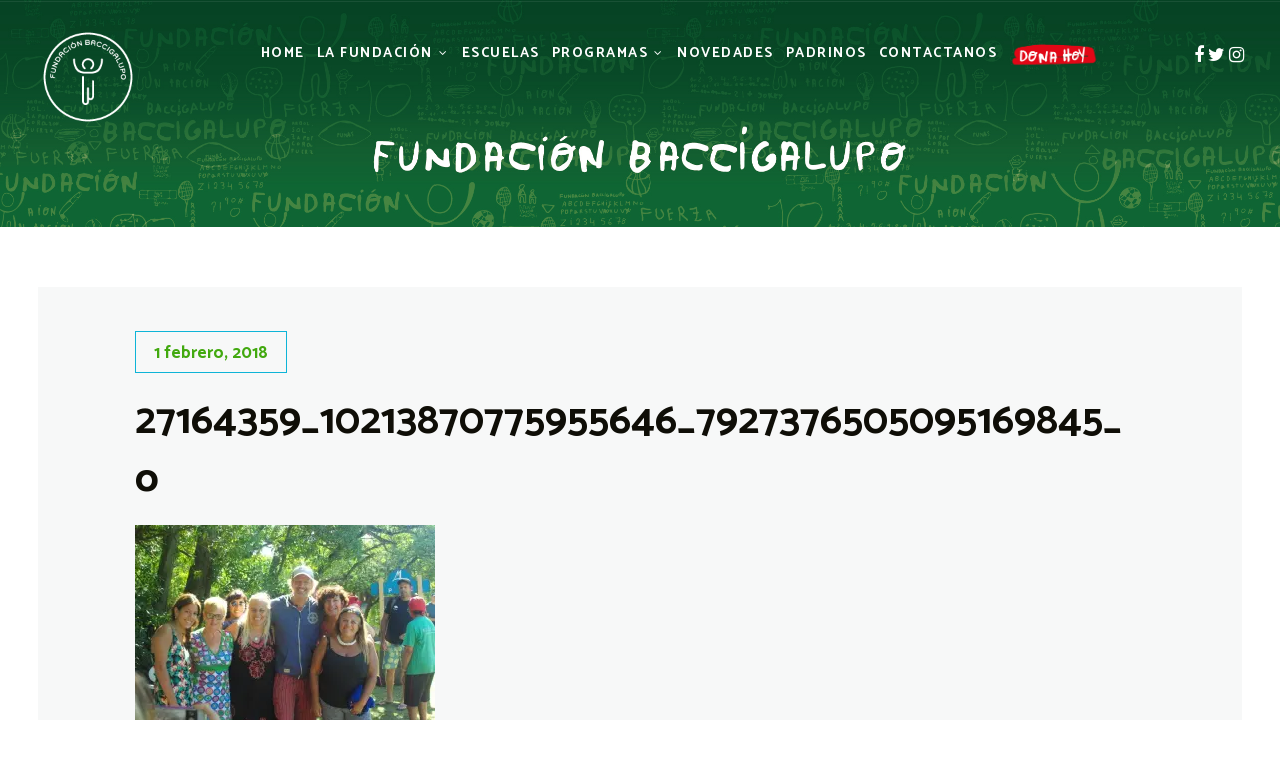

--- FILE ---
content_type: text/html; charset=UTF-8
request_url: https://fundacionbaccigalupo.org/sitio/comenzo-la-temporada-2018-clinica-de-padel-en-mar-del-plata/27164359_10213870775955646_7927376505095169845_o/
body_size: 22150
content:
<!doctype html>
<html lang="es">
<head>
	<meta charset="UTF-8">
	<meta name="viewport" content="width=device-width, initial-scale=1">
			<meta property="og:title" content="27164359_10213870775955646_7927376505095169845_o" />
	<meta property="og:site_name" content="Fundación Baccigalupo" />
			<link rel="profile" href="http://gmpg.org/xfn/11">
	<link rel="pingback" href="https://fundacionbaccigalupo.org/sitio/xmlrpc.php" />
	<title>27164359_10213870775955646_7927376505095169845_o &#8211; Fundación Baccigalupo</title>
    <script>
    (function(d){
      var js, id = 'powr-js', ref = d.getElementsByTagName('script')[0];
      if (d.getElementById(id)) {return;}
      js = d.createElement('script'); js.id = id; js.async = true;
      js.src = '//www.powr.io/powr.js?external-type=wordpress';
      js.setAttribute('powr-token','kNIt8hQZBN1628685672');
      ref.parentNode.insertBefore(js, ref);
    }(document));
    </script>
    <meta name='robots' content='max-image-preview:large' />
<link rel='dns-prefetch' href='//www.powr.io' />
<link rel='dns-prefetch' href='//s0.wp.com' />
<link rel='dns-prefetch' href='//secure.gravatar.com' />
<link rel='dns-prefetch' href='//fonts.googleapis.com' />
<link rel='dns-prefetch' href='//s.w.org' />
<link rel="alternate" type="application/rss+xml" title="Fundación Baccigalupo &raquo; Feed" href="https://fundacionbaccigalupo.org/sitio/feed/" />
<link rel="alternate" type="application/rss+xml" title="Fundación Baccigalupo &raquo; Feed de los comentarios" href="https://fundacionbaccigalupo.org/sitio/comments/feed/" />
<link rel="alternate" type="application/rss+xml" title="Fundación Baccigalupo &raquo; Comentario 27164359_10213870775955646_7927376505095169845_o del feed" href="https://fundacionbaccigalupo.org/sitio/comenzo-la-temporada-2018-clinica-de-padel-en-mar-del-plata/27164359_10213870775955646_7927376505095169845_o/feed/" />
		<script type="text/javascript">
			window._wpemojiSettings = {"baseUrl":"https:\/\/s.w.org\/images\/core\/emoji\/13.1.0\/72x72\/","ext":".png","svgUrl":"https:\/\/s.w.org\/images\/core\/emoji\/13.1.0\/svg\/","svgExt":".svg","source":{"concatemoji":"https:\/\/fundacionbaccigalupo.org\/sitio\/wp-includes\/js\/wp-emoji-release.min.js?ver=5.8.12"}};
			!function(e,a,t){var n,r,o,i=a.createElement("canvas"),p=i.getContext&&i.getContext("2d");function s(e,t){var a=String.fromCharCode;p.clearRect(0,0,i.width,i.height),p.fillText(a.apply(this,e),0,0);e=i.toDataURL();return p.clearRect(0,0,i.width,i.height),p.fillText(a.apply(this,t),0,0),e===i.toDataURL()}function c(e){var t=a.createElement("script");t.src=e,t.defer=t.type="text/javascript",a.getElementsByTagName("head")[0].appendChild(t)}for(o=Array("flag","emoji"),t.supports={everything:!0,everythingExceptFlag:!0},r=0;r<o.length;r++)t.supports[o[r]]=function(e){if(!p||!p.fillText)return!1;switch(p.textBaseline="top",p.font="600 32px Arial",e){case"flag":return s([127987,65039,8205,9895,65039],[127987,65039,8203,9895,65039])?!1:!s([55356,56826,55356,56819],[55356,56826,8203,55356,56819])&&!s([55356,57332,56128,56423,56128,56418,56128,56421,56128,56430,56128,56423,56128,56447],[55356,57332,8203,56128,56423,8203,56128,56418,8203,56128,56421,8203,56128,56430,8203,56128,56423,8203,56128,56447]);case"emoji":return!s([10084,65039,8205,55357,56613],[10084,65039,8203,55357,56613])}return!1}(o[r]),t.supports.everything=t.supports.everything&&t.supports[o[r]],"flag"!==o[r]&&(t.supports.everythingExceptFlag=t.supports.everythingExceptFlag&&t.supports[o[r]]);t.supports.everythingExceptFlag=t.supports.everythingExceptFlag&&!t.supports.flag,t.DOMReady=!1,t.readyCallback=function(){t.DOMReady=!0},t.supports.everything||(n=function(){t.readyCallback()},a.addEventListener?(a.addEventListener("DOMContentLoaded",n,!1),e.addEventListener("load",n,!1)):(e.attachEvent("onload",n),a.attachEvent("onreadystatechange",function(){"complete"===a.readyState&&t.readyCallback()})),(n=t.source||{}).concatemoji?c(n.concatemoji):n.wpemoji&&n.twemoji&&(c(n.twemoji),c(n.wpemoji)))}(window,document,window._wpemojiSettings);
		</script>
		<style type="text/css">
img.wp-smiley,
img.emoji {
	display: inline !important;
	border: none !important;
	box-shadow: none !important;
	height: 1em !important;
	width: 1em !important;
	margin: 0 .07em !important;
	vertical-align: -0.1em !important;
	background: none !important;
	padding: 0 !important;
}
</style>
	<link rel='stylesheet' id='sb_instagram_styles-css'  href='https://fundacionbaccigalupo.org/sitio/wp-content/plugins/instagram-feed/css/sbi-styles.min.css?ver=2.9.2' type='text/css' media='all' />
<link rel='stylesheet' id='wp-block-library-css'  href='https://c0.wp.com/c/5.8.12/wp-includes/css/dist/block-library/style.min.css' type='text/css' media='all' />
<link rel='stylesheet' id='wp-components-css'  href='https://c0.wp.com/c/5.8.12/wp-includes/css/dist/components/style.min.css' type='text/css' media='all' />
<link rel='stylesheet' id='wp-block-editor-css'  href='https://c0.wp.com/c/5.8.12/wp-includes/css/dist/block-editor/style.min.css' type='text/css' media='all' />
<link rel='stylesheet' id='wp-nux-css'  href='https://c0.wp.com/c/5.8.12/wp-includes/css/dist/nux/style.min.css' type='text/css' media='all' />
<link rel='stylesheet' id='wp-reusable-blocks-css'  href='https://c0.wp.com/c/5.8.12/wp-includes/css/dist/reusable-blocks/style.min.css' type='text/css' media='all' />
<link rel='stylesheet' id='wp-editor-css'  href='https://c0.wp.com/c/5.8.12/wp-includes/css/dist/editor/style.min.css' type='text/css' media='all' />
<link rel='stylesheet' id='powrful_pack-style-css-css'  href='https://fundacionbaccigalupo.org/sitio/wp-content/plugins/powr-pack/dist/blocks.style.build.css?ver=5.8.12' type='text/css' media='all' />
<link rel='stylesheet' id='contact-form-7-css'  href='https://fundacionbaccigalupo.org/sitio/wp-content/plugins/contact-form-7/includes/css/styles.css?ver=5.1.9' type='text/css' media='all' />
<link rel='stylesheet' id='ctf_styles-css'  href='https://fundacionbaccigalupo.org/sitio/wp-content/plugins/custom-twitter-feeds/css/ctf-styles.min.css?ver=1.8.2' type='text/css' media='all' />
<link rel='stylesheet' id='events-maker-front-css'  href='https://fundacionbaccigalupo.org/sitio/wp-content/plugins/events-maker/css/front.css?ver=5.8.12' type='text/css' media='all' />
<link rel='stylesheet' id='rs-plugin-settings-css'  href='https://fundacionbaccigalupo.org/sitio/wp-content/plugins/revslider/public/assets/css/settings.css?ver=5.4.1' type='text/css' media='all' />
<style id='rs-plugin-settings-inline-css' type='text/css'>
#rs-demo-id {}
</style>
<link rel='stylesheet' id='progression-style-css'  href='https://fundacionbaccigalupo.org/sitio/wp-content/themes/habitat-progression/style.css?ver=5.8.12' type='text/css' media='all' />
<link rel='stylesheet' id='progression-google-fonts-css'  href='//fonts.googleapis.com/css?family=Catamaran%3A400%2C700%7CComfortaa%3A300%2C400%2C700%7C%26subset%3Dlatin&#038;ver=1.0.0' type='text/css' media='all' />
<link rel='stylesheet' id='progression-studios-custom-style-css'  href='https://fundacionbaccigalupo.org/sitio/wp-content/themes/habitat-progression/css/progression_studios_custom_styles.css?ver=5.8.12' type='text/css' media='all' />
<style id='progression-studios-custom-style-inline-css' type='text/css'>

	    
	a:hover { color:#31343f;}
	
	ul.product_list_widget .star-rating, .woocommerce ul.products li.product span.woocommerce-Price-amount, .woocommerce-shop-single .star-rating:before, .woocommerce-shop-single .star-rating, body #content-pro .woocommerce-shop-single span.woocommerce-Price-amount, .woocommerce ul.products li.product .star-rating:before, .woocommerce ul.products li.product .star-rating,
	a, .tags-progression a:hover, .comment-form-rating .stars a:hover { color:#ffffff;}
	.search-form input.search-field:focus, .post-password-form input#pwbox-1168:focus, .comment-respond input:focus, .comment-respond textarea:focus, .wpcf7-form input:focus, .wpcf7-form textarea:focus {
		border-color:#ffffff; 
	}
	
	body #logo-pro img {
		width:100px;
		margin-top:25px;
		margin-bottom:0px;
	}
	
	footer#site-footer .progression-studios-social-icons a {
		margin-left:8px;
		margin-right:8px;
	}
	
	.progression_studios_force_light_navigation_color .progression-sticky-scrolled  #progression-inline-icons .progression-studios-social-icons a:hover,
	.progression_studios_force_dark_navigation_color .progression-sticky-scrolled  #progression-inline-icons .progression-studios-social-icons a:hover,
	.active-mobile-icon-pro .mobile-menu-icon-pro,
	.mobile-menu-icon-pro:hover,
	.progression_studios_force_dark_navigation_color .progression-sticky-scrolled #habitat-header-search-icon:hover i.fa-search, 
	.progression_studios_force_dark_navigation_color .progression-sticky-scrolled #habitat-header-search-icon.active-search-icon-pro i.fa-search, 
	.progression_studios_force_dark_navigation_color .progression-sticky-scrolled #progression-shopping-cart-toggle.activated-class a i.fa-shopping-bag, 
	.progression_studios_force_dark_navigation_color .progression-sticky-scrolled #progression-inline-icons .progression-studios-social-icons a:hover, 
	.progression_studios_force_dark_navigation_color .progression-sticky-scrolled #progression-shopping-cart-count a.progression-count-icon-nav:hover, 
	.progression_studios_force_dark_navigation_color .progression-sticky-scrolled .sf-menu a:hover, 
	.progression_studios_force_dark_navigation_color .progression-sticky-scrolled .sf-menu li.sfHover a, 
	.progression_studios_force_dark_navigation_color .progression-sticky-scrolled .sf-menu li.current-menu-item a,
	.progression_studios_force_light_navigation_color .progression-sticky-scrolled #habitat-header-search-icon:hover i.fa-search, 
	.progression_studios_force_light_navigation_color .progression-sticky-scrolled #habitat-header-search-icon.active-search-icon-pro i.fa-search, 
	.progression_studios_force_light_navigation_color .progression-sticky-scrolled #progression-shopping-cart-toggle.activated-class a i.fa-shopping-bag, 
	.progression_studios_force_light_navigation_color .progression-sticky-scrolled #progression-inline-icons .progression-studios-social-icons a:hover, 
	.progression_studios_force_light_navigation_color .progression-sticky-scrolled #progression-shopping-cart-count a.progression-count-icon-nav:hover, 
	.progression_studios_force_light_navigation_color .progression-sticky-scrolled .sf-menu a:hover, 
	.progression_studios_force_light_navigation_color .progression-sticky-scrolled .sf-menu li.sfHover a, 
	.progression_studios_force_light_navigation_color .progression-sticky-scrolled .sf-menu li.current-menu-item a,
	#habitat-header-search-icon:hover i.fa-search, #habitat-header-search-icon.active-search-icon-pro i.fa-search, #progression-shopping-cart-toggle.activated-class a i.fa-shopping-bag, #progression-inline-icons .progression-studios-social-icons a:hover, #progression-shopping-cart-count a.progression-count-icon-nav:hover, .sf-menu a:hover, .sf-menu li.sfHover a, .sf-menu li.current-menu-item a, .sf-menu li.current_page_parent a {
		color:#d82255;
	}

	#progression-checkout-basket ul#progression-cart-small li.empty { font-size:15px; }
	.progression-sticky-scrolled #progression-checkout-basket, .progression-sticky-scrolled #progression-checkout-basket a, .progression-sticky-scrolled .sf-menu li.sfHover li a, .progression-sticky-scrolled .sf-menu li.sfHover li.sfHover li a, .progression-sticky-scrolled .sf-menu li.sfHover li.sfHover li.sfHover li a, .progression-sticky-scrolled .sf-menu li.sfHover li.sfHover li.sfHover li.sfHover li a, .progression-sticky-scrolled .sf-menu li.sfHover li.sfHover li.sfHover li.sfHover li.sfHover li a,

	.progression_studios_force_dark_navigation_color .progression-sticky-scrolled .sf-menu li.sfHover li a, .progression_studios_force_dark_navigation_color .progression-sticky-scrolled .sf-menu li.sfHover li.sfHover li a, .progression_studios_force_dark_navigation_color .progression-sticky-scrolled .sf-menu li.sfHover li.sfHover li.sfHover li a, .progression_studios_force_dark_navigation_color .progression-sticky-scrolled .sf-menu li.sfHover li.sfHover li.sfHover li.sfHover li a, .progression_studios_force_dark_navigation_color .progression-sticky-scrolled .sf-menu li.sfHover li.sfHover li.sfHover li.sfHover li.sfHover li a,
	.progression_studios_force_dark_navigation_color .sf-menu li.sfHover li a, .progression_studios_force_dark_navigation_color .sf-menu li.sfHover li.sfHover li a, .progression_studios_force_dark_navigation_color .sf-menu li.sfHover li.sfHover li.sfHover li a, .progression_studios_force_dark_navigation_color .sf-menu li.sfHover li.sfHover li.sfHover li.sfHover li a, .progression_studios_force_dark_navigation_color .sf-menu li.sfHover li.sfHover li.sfHover li.sfHover li.sfHover li a,
	
	.progression_studios_force_light_navigation_color .progression-sticky-scrolled .sf-menu li.sfHover li a, .progression_studios_force_light_navigation_color .progression-sticky-scrolled .sf-menu li.sfHover li.sfHover li a, .progression_studios_force_light_navigation_color .progression-sticky-scrolled .sf-menu li.sfHover li.sfHover li.sfHover li a, .progression_studios_force_light_navigation_color .progression-sticky-scrolled .sf-menu li.sfHover li.sfHover li.sfHover li.sfHover li a, .progression_studios_force_light_navigation_color .progression-sticky-scrolled .sf-menu li.sfHover li.sfHover li.sfHover li.sfHover li.sfHover li a,
	.progression_studios_force_light_navigation_color .sf-menu li.sfHover li a, .progression_studios_force_light_navigation_color .sf-menu li.sfHover li.sfHover li a, .progression_studios_force_light_navigation_color .sf-menu li.sfHover li.sfHover li.sfHover li a, .progression_studios_force_light_navigation_color .sf-menu li.sfHover li.sfHover li.sfHover li.sfHover li a, .progression_studios_force_light_navigation_color .sf-menu li.sfHover li.sfHover li.sfHover li.sfHover li.sfHover li a,
	
	.sf-menu li.sfHover.highlight-button li a, .sf-menu li.current-menu-item.highlight-button li a,
	.progression-sticky-scrolled #progression-checkout-basket a.cart-button-header-cart:hover,
	.progression-sticky-scrolled #progression-checkout-basket a.checkout-button-header-cart:hover,
	#progression-checkout-basket a.cart-button-header-cart:hover,
	#progression-checkout-basket a.checkout-button-header-cart:hover,
	#progression-checkout-basket, #progression-checkout-basket a, .sf-menu li.sfHover li a, .sf-menu li.sfHover li.sfHover li a, .sf-menu li.sfHover li.sfHover li.sfHover li a, .sf-menu li.sfHover li.sfHover li.sfHover li.sfHover li a, .sf-menu li.sfHover li.sfHover li.sfHover li.sfHover li.sfHover li a { color:#565656; }
	.sf-menu li.sfHover li a, .sf-menu li.sfHover li.sfHover li a, .sf-menu li.sfHover li.sfHover li.sfHover li a, .sf-menu li.sfHover li.sfHover li.sfHover li.sfHover li a, .sf-menu li.sfHover li.sfHover li.sfHover li.sfHover li.sfHover li a { 
		background:none;
	}
	
	.progression-sticky-scrolled .sf-menu li.sfHover li h2.mega-menu-heading a:hover, .progression-sticky-scrolled .sf-menu li.sfHover li h2.mega-menu-heading a,
	.progression-sticky-scrolled #progression-checkout-basket a:hover, .progression-sticky-scrolled #progression-checkout-basket ul#progression-cart-small li h6, .progression-sticky-scrolled #progression-checkout-basket .progression-sub-total span.total-number-add, .progression-sticky-scrolled .sf-menu li.sfHover li a:hover, .progression-sticky-scrolled .sf-menu li.sfHover li.sfHover a, .progression-sticky-scrolled .sf-menu li.sfHover li li a:hover, .progression-sticky-scrolled .sf-menu li.sfHover li.sfHover li.sfHover a, .progression-sticky-scrolled .sf-menu li.sfHover li li li a:hover, .progression-sticky-scrolled .sf-menu li.sfHover li.sfHover li.sfHover a:hover, .progression-sticky-scrolled .sf-menu li.sfHover li.sfHover li.sfHover li.sfHover a, .progression-sticky-scrolled .sf-menu li.sfHover li li li li a:hover, .progression-sticky-scrolled .sf-menu li.sfHover li.sfHover li.sfHover li.sfHover a:hover, .progression-sticky-scrolled .sf-menu li.sfHover li.sfHover li.sfHover li.sfHover li.sfHover a, .progression-sticky-scrolled .sf-menu li.sfHover li li li li li a:hover, .progression-sticky-scrolled .sf-menu li.sfHover li.sfHover li.sfHover li.sfHover li.sfHover a:hover, .progression-sticky-scrolled .sf-menu li.sfHover li.sfHover li.sfHover li.sfHover li.sfHover li.sfHover a,

	.progression_studios_force_dark_navigation_color .progression-sticky-scrolled .sf-menu li.sfHover li a:hover, .progression_studios_force_dark_navigation_color .progression-sticky-scrolled .sf-menu li.sfHover li.sfHover a,
	.progression_studios_force_dark_navigation_color .progression-sticky-scrolled .sf-menu li.sfHover li li a:hover, .progression_studios_force_dark_navigation_color .progression-sticky-scrolled .sf-menu li.sfHover li.sfHover li.sfHover a,
	.progression_studios_force_dark_navigation_color .progression-sticky-scrolled .sf-menu li.sfHover li li li a:hover, .progression_studios_force_dark_navigation_color .progression-sticky-scrolled .sf-menu li.sfHover li.sfHover li.sfHover a:hover, .progression_studios_force_dark_navigation_color .progression-sticky-scrolled .sf-menu li.sfHover li.sfHover li.sfHover li.sfHover a,
	.progression_studios_force_dark_navigation_color .progression-sticky-scrolled .sf-menu li.sfHover li li li li a:hover, .progression_studios_force_dark_navigation_color .progression-sticky-scrolled .sf-menu li.sfHover li.sfHover li.sfHover li.sfHover a:hover, .progression_studios_force_dark_navigation_color .progression-sticky-scrolled .sf-menu li.sfHover li.sfHover li.sfHover li.sfHover li.sfHover a,
	.progression_studios_force_dark_navigation_color .progression-sticky-scrolled .sf-menu li.sfHover li li li li li a:hover, .progression_studios_force_dark_navigation_color .progression-sticky-scrolled .sf-menu li.sfHover li.sfHover li.sfHover li.sfHover li.sfHover a:hover, .progression_studios_force_dark_navigation_color .progression-sticky-scrolled .sf-menu li.sfHover li.sfHover li.sfHover li.sfHover li.sfHover li.sfHover a,
	.progression_studios_force_dark_navigation_color .sf-menu li.sfHover li a:hover, .progression_studios_force_dark_navigation_color .sf-menu li.sfHover li.sfHover a,
	.progression_studios_force_dark_navigation_color .sf-menu li.sfHover li li a:hover, .progression_studios_force_dark_navigation_color .sf-menu li.sfHover li.sfHover li.sfHover a,
	.progression_studios_force_dark_navigation_color .sf-menu li.sfHover li li li a:hover, .progression_studios_force_dark_navigation_color .sf-menu li.sfHover li.sfHover li.sfHover a:hover, .progression_studios_force_dark_navigation_color .sf-menu li.sfHover li.sfHover li.sfHover li.sfHover a,
	.progression_studios_force_dark_navigation_color .sf-menu li.sfHover li li li li a:hover, .progression_studios_force_dark_navigation_color .sf-menu li.sfHover li.sfHover li.sfHover li.sfHover a:hover, .progression_studios_force_dark_navigation_color .sf-menu li.sfHover li.sfHover li.sfHover li.sfHover li.sfHover a,
	.progression_studios_force_dark_navigation_color .sf-menu li.sfHover li li li li li a:hover, .progression_studios_force_dark_navigation_color .sf-menu li.sfHover li.sfHover li.sfHover li.sfHover li.sfHover a:hover, .progression_studios_force_dark_navigation_color .sf-menu li.sfHover li.sfHover li.sfHover li.sfHover li.sfHover li.sfHover a,
	
	.progression_studios_force_light_navigation_color .progression-sticky-scrolled .sf-menu li.sfHover li a:hover, .progression_studios_force_light_navigation_color .progression-sticky-scrolled .sf-menu li.sfHover li.sfHover a,
	.progression_studios_force_light_navigation_color .progression-sticky-scrolled .sf-menu li.sfHover li li a:hover, .progression_studios_force_light_navigation_color .progression-sticky-scrolled .sf-menu li.sfHover li.sfHover li.sfHover a,
	.progression_studios_force_light_navigation_color .progression-sticky-scrolled .sf-menu li.sfHover li li li a:hover, .progression_studios_force_light_navigation_color .progression-sticky-scrolled .sf-menu li.sfHover li.sfHover li.sfHover a:hover, .progression_studios_force_light_navigation_color .progression-sticky-scrolled .sf-menu li.sfHover li.sfHover li.sfHover li.sfHover a,
	.progression_studios_force_light_navigation_color .progression-sticky-scrolled .sf-menu li.sfHover li li li li a:hover, .progression_studios_force_light_navigation_color .progression-sticky-scrolled .sf-menu li.sfHover li.sfHover li.sfHover li.sfHover a:hover, .progression_studios_force_light_navigation_color .progression-sticky-scrolled .sf-menu li.sfHover li.sfHover li.sfHover li.sfHover li.sfHover a,
	.progression_studios_force_light_navigation_color .progression-sticky-scrolled .sf-menu li.sfHover li li li li li a:hover, .progression_studios_force_light_navigation_color .progression-sticky-scrolled .sf-menu li.sfHover li.sfHover li.sfHover li.sfHover li.sfHover a:hover, .progression_studios_force_light_navigation_color .progression-sticky-scrolled .sf-menu li.sfHover li.sfHover li.sfHover li.sfHover li.sfHover li.sfHover a,
	.progression_studios_force_light_navigation_color .sf-menu li.sfHover li a:hover, .progression_studios_force_light_navigation_color .sf-menu li.sfHover li.sfHover a,
	.progression_studios_force_light_navigation_color .sf-menu li.sfHover li li a:hover, .progression_studios_force_light_navigation_color .sf-menu li.sfHover li.sfHover li.sfHover a,
	.progression_studios_force_light_navigation_color .sf-menu li.sfHover li li li a:hover, .progression_studios_force_light_navigation_color .sf-menu li.sfHover li.sfHover li.sfHover a:hover, .progression_studios_force_light_navigation_color .sf-menu li.sfHover li.sfHover li.sfHover li.sfHover a,
	.progression_studios_force_light_navigation_color .sf-menu li.sfHover li li li li a:hover, .progression_studios_force_light_navigation_color .sf-menu li.sfHover li.sfHover li.sfHover li.sfHover a:hover, .progression_studios_force_light_navigation_color .sf-menu li.sfHover li.sfHover li.sfHover li.sfHover li.sfHover a,
	.progression_studios_force_light_navigation_color .sf-menu li.sfHover li li li li li a:hover, .progression_studios_force_light_navigation_color .sf-menu li.sfHover li.sfHover li.sfHover li.sfHover li.sfHover a:hover, .progression_studios_force_light_navigation_color .sf-menu li.sfHover li.sfHover li.sfHover li.sfHover li.sfHover li.sfHover a,
	
	.sf-menu li.sfHover.highlight-button li a:hover, .sf-menu li.current-menu-item.highlight-button li a:hover,
	#progression-checkout-basket a.cart-button-header-cart, #progression-checkout-basket a.checkout-button-header-cart,
	.sf-menu li.sfHover li h2.mega-menu-heading a:hover, .sf-menu li.sfHover li h2.mega-menu-heading a,
	#progression-checkout-basket a:hover, #progression-checkout-basket ul#progression-cart-small li h6, #progression-checkout-basket .progression-sub-total span.total-number-add,
	.sf-menu li.sfHover li a:hover, .sf-menu li.sfHover li.sfHover a,
	.sf-menu li.sfHover li li a:hover, .sf-menu li.sfHover li.sfHover li.sfHover a,
	.sf-menu li.sfHover li li li a:hover, .sf-menu li.sfHover li.sfHover li.sfHover a:hover, .sf-menu li.sfHover li.sfHover li.sfHover li.sfHover a,
	.sf-menu li.sfHover li li li li a:hover, .sf-menu li.sfHover li.sfHover li.sfHover li.sfHover a:hover, .sf-menu li.sfHover li.sfHover li.sfHover li.sfHover li.sfHover a,
	.sf-menu li.sfHover li li li li li a:hover, .sf-menu li.sfHover li.sfHover li.sfHover li.sfHover li.sfHover a:hover, .sf-menu li.sfHover li.sfHover li.sfHover li.sfHover li.sfHover li.sfHover a { 
		background:rgba(255,255,255, 0.04);
		color:#000000;
	}
	body .sf-mega ul:after {
		background:rgba(255,255,255, 0.04);
	}
	.progression_studios_force_dark_navigation_color .progression-sticky-scrolled #progression-shopping-cart-count span.progression-cart-count,
	.progression_studios_force_light_navigation_color .progression-sticky-scrolled #progression-shopping-cart-count span.progression-cart-count,
	#progression-shopping-cart-count span.progression-cart-count { 
		background:#0eb2d7; 
		color:#ffffff;
	}
	.progression_studios_force_light_navigation_color .progression-sticky-scrolled .sf-menu li.highlight-button a:before, 
	.progression_studios_force_dark_navigation_color .progression-sticky-scrolled .sf-menu li.highlight-button a:hover:before {
		background:#db444e; 
	}
	.sf-menu li.current-menu-item.highlight-button a:before,.sf-menu li.highlight-button a:before { 
		background:#db444e;  opacity:1; width:100%;		
	}
	
	.sf-menu li.highlight-button a {
		color:#ffffff;
	}
	
	sf-menu li.highlight-button a:hover {
		color:#ffffff; 
	}
	
	body nav#site-navigation { letter-spacing: 1.5px;}
	#progression-shopping-cart-count span.progression-cart-count {top:38px;}
	#progression-inline-icons .progression-studios-social-icons a {
		color:#ffffff;
		padding-top:44px;
		padding-bottom:44px;
		font-size:15px;
	}
	.mobile-menu-icon-pro {
		min-width:20px;
		color:#ffffff;
		padding-top:42px;
		padding-bottom:42px;
		font-size:20px;
	}
	#habitat-header-search-icon i.fa-search {
		min-width:14px;
	}
	#habitat-header-search-icon i.fa-search, #progression-shopping-cart-count a.progression-count-icon-nav i.fa-shopping-bag {
		color:#ffffff;
		padding-top:45px;
		padding-bottom:45px;
		font-size:14px;
	}
	#progression-shopping-cart-count a {
		color:#ffffff;
	}
	#progression-checkout-basket, #panel-search-progression, .sf-menu ul { background:#ffffff; }
	.sf-menu a {
		color:#ffffff;
		padding-top:45px;
		padding-bottom:45px;
		font-size:14px;
		
	}
        
	body .sf-menu li.highlight-button a {
        font-size:13px;
    }
    
	.progression_studios_force_light_navigation_color .progression-sticky-scrolled  #progression-inline-icons .progression-studios-social-icons a,
	.progression_studios_force_dark_navigation_color .progression-sticky-scrolled  #progression-inline-icons .progression-studios-social-icons a,
	.progression_studios_force_dark_navigation_color .progression-sticky-scrolled #habitat-header-search-icon i.fa-search, 
	.progression_studios_force_dark_navigation_color .progression-sticky-scrolled #progression-shopping-cart-count a.progression-count-icon-nav i.fa-shopping-bag,
	.progression_studios_force_dark_navigation_color .progression-sticky-scrolled .sf-menu a,
	.progression_studios_force_light_navigation_color .progression-sticky-scrolled #habitat-header-search-icon i.fa-search, 
	.progression_studios_force_light_navigation_color .progression-sticky-scrolled #progression-shopping-cart-count a.progression-count-icon-nav i.fa-shopping-bag,
	.progression_studios_force_light_navigation_color .progression-sticky-scrolled .sf-menu a {
		color:#ffffff;
	}

	footer#site-footer .progression-studios-social-icons {
		padding-top:0px;
		padding-bottom:0px;
	}
	footer#site-footer .progression-studios-social-icons span {
		color:#ffffff;
	}
	
	footer#site-footer .progression-studios-social-icons i {
		
		color:#ffffff;
		border:1px solid#484859;
	}
	
	#header-container-logo-progression {
		
		background-image:url(http://fundacionbaccigalupo.org/sitio/wp-content/uploads/2017/05/FBG-Headers-BOTONES-02.jpg);
		background-repeat: no-repeat; background-position:center center; background-size: cover;
	}
	
	#progression-studios-header-position {
		
		background-image:url(http://fundacionbaccigalupo.org/sitio/wp-content/uploads/2017/05/FBG-Headers-BOTONES-02.jpg);
		background-repeat: no-repeat; background-position:center center; background-size: cover;
	}
	
	#habitat-progression-header-top {
		font-size:14px;
				
		
	}	
	
	
	.single-social-sharing a.facebook-share, .single-shop-social-sharing a.facebook-share { display:inline-block;}
	.single-social-sharing a.twitter-share, .single-shop-social-sharing a.twitter-share {  display:inline-block;}
	.single-social-sharing a.pinterest-share, .single-shop-social-sharing a.pinterest-share { display:inline-block;}
	.single-social-sharing a.google-share, .single-shop-social-sharing a.google-share { display:inline-block;}
	
	.single-social-sharing a.linkedin-share, .single-shop-social-sharing a.linkedin-share { display:inline-block;}
	
	
	.single-social-sharing a.mail-share, .single-shop-social-sharing a.mail-share { display:inline-block;}
	
	
	
	#page-title-pro {
		
		
		background-repeat: no-repeat; background-position:center center; background-size: cover;
		padding-top:80px;
		padding-bottom:75px;
	}	
	
	
	body .progression-sticky-scrolled #logo-pro img {
		width:80px;
		padding-top:10px;
		
	}	
	
	
	
	
	
	
	

	
	
	
	
	
	

	
	

	
	

	.progression-sticky-scrolled header#masthead-pro #header-border-bottom-progression-studios,	.progression-studios-transparent-header .progression-sticky-scrolled header#masthead-pro #header-border-bottom-progression-studios {height:1px; margin-top:-1px; background:rgba(255,255,255, 0.15);}
	body .progression-studios-transparent-header .progression-sticky-scrolled header#masthead-pro, body .progression-sticky-scrolled header#masthead-pro { background:#28a74b;}
	
	
	
	
	
	
	

	
	.sf-menu li li a { letter-spacing:0.5px; font-size:15px; }

	.habitat-header-left {margin-left: 140px; }
	

	
	#main-nav-mobile .progression-studios-social-icons{ display:none;} #progression-inline-icons {display:block;}
	
	
	#progression-shopping-cart-toggle {display:none;}
	#habitat-header-search-icon {display:none;}
	
	

	#progression-studios-copyright {background:#ffffff;}
	
	
	
	
	footer#site-footer .progression-studios-social-icons span {display:none;}
	
	#copyright-text {float:none; text-align:center;}
	
	
	
	#progression-studios-footer-logo {float:none; text-align:center; display:block; margin-left:auto; margin-right:auto; }

	.progression-studios-shop-text-container, .progression-blog-content, .progression-program-content, .progression-program-container, body.blog .progression-studios-feaured-image, body.single-post .progression-studios-feaured-image { background:#f7f8f8; }
	
	
	
	

	
	
	

	
	
	
	
	.progression_studios_force_light_navigation_color .progression-sticky-scrolled .sf-menu li.current-menu-item.highlight-button a:hover:before, .progression_studios_force_light_navigation_color .progression-sticky-scrolled .sf-menu li.highlight-button a:hover:before,
	.sf-menu li.current-menu-item.highlight-button a:hover:before, .sf-menu li.highlight-button a:hover:before {
		background:#db444e;
		width:100%;
	}
	
	.woocommerce-shop-single .thumbnails img, .progression-studios-feaured-image a img{ opacity:1;}
	.woocommerce-shop-single .thumbnails a:hover img, .progression-studios-feaured-image:hover a img { opacity:1;}	
	.progression-studios-woocommerce-index-container a h3, h2.progression-blog-title a, h2.program-index-headline a { color:#0f0e07; }
	.progression-studios-woocommerce-index-container a:hover h3, h2.progression-blog-title a:hover, h2.program-index-headline a:hover { color:#0eb2d7; }	

	/* Navigation Padding Left/Right */
	@media only screen and (min-width: 959px) {
		.progression_studios_header_sidebar_forced header#masthead-pro .sf-menu li.highlight-button {
			margin-right:10px;
			margin-left:10px;
			width:280px;
		}
	}
	.sf-menu a:before {
		margin-left:10px;
	}
	.sf-menu a:hover:before, .sf-menu li.sfHover a:before, .sf-menu li.current-menu-item a:before {
	   width: -moz-calc(100% - 20px);
	   width: -webkit-calc(100% - 20px);
	   width: calc(100% - 20px);
	}
	#progression-inline-icons .progression-studios-social-icons a {
		padding-left:6px;
		padding-right:6px;
	}
	.sf-menu a {
		padding-left:10px;
		padding-right:10px;
	}
	#habitat-header-search-icon i.fa-search {
		padding-left:10px;
		padding-right:10px;
	}
	#progression-shopping-cart-count a.progression-count-icon-nav i.fa-shopping-bag { 
		padding-left:10px;
		padding-right:5px;
	}
	.sf-menu li.highlight-button { 
		margin-right:3px;
		margin-left:3px;
	}
	.sf-arrows .sf-with-ul {
		padding-right:25px;
	}
	.sf-arrows .sf-with-ul:after { 
		right:19px;
	}
	
	@media only screen and (min-width: 960px) and (max-width: 1300px) {
		.sf-menu a:hover:before, .sf-menu li.sfHover a:before, .sf-menu li.current-menu-item a:before {
		   width: -moz-calc(100% - 14px);
		   width: -webkit-calc(100% - 14px);
		   width: calc(100% - 14px);
		}		
		.sf-menu a:before {
			margin-left:6px;
		}
		.sf-menu a {
			padding-left:6px;
			padding-right:6px;
		}
		#habitat-header-search-icon i.fa-search {
			padding-left:6px;
			padding-right:8px;
		}
		#progression-shopping-cart-count a.progression-count-icon-nav i.fa-shopping-bag { 
			padding-left:6px;
			padding-right:5px;
		}
		#progression-inline-icons .progression-studios-social-icons a {
			padding-left:2px;
			padding-right:2px;
		}
		.sf-menu li.highlight-button { 
			margin-right:0px;
			margin-left:0px;
		}
		.sf-arrows .sf-with-ul {
			padding-right:23px;
		}
		.sf-arrows .sf-with-ul:after { 
			right:17px;
		}
	}
	

	
	.sf-menu li li a,
	.sf-mega h2.mega-menu-heading, .sf-mega ul, body .sf-mega ul, #progression-checkout-basket .progression-sub-total, #progression-checkout-basket ul#progression-cart-small li { border-color:rgba(0,0,0, 0.08);}
	

	#habitat-progression-header-top .sf-menu a {
		font-size:14px;
	}
	.habitat-header-left .widget, .habitat-header-right .widget {
		padding-top:15px;
		padding-bottom:15px;
	}
	#habitat-progression-header-top .sf-menu a {
		padding-top:17px;
		padding-bottom:17px;
	}
	#habitat-progression-header-top  .progression-studios-social-icons a {
		margin-top:11px;
		margin-bottom:11px;
		font-size:12px;
		min-width:13px;
		background:#d82255;
		color:#ffffff;
	}
    
	body {
		
		background-repeat: no-repeat; background-position:center center; background-size: cover;
		background-color:#ffffff;
	}
	
	#pro-scroll-top { 
		
		color:#ffffff; 
		background: rgba(0,0,0,  0.3); 
		border-top:1px solid rgba(255,255,255,  0.2); 
		border-left:1px solid rgba(255,255,255,  0.2); 
		border-right:1px solid rgba(255,255,255,  0.2); 
	}
	#pro-scroll-top:hover {  
		background: #0eb2d7; 
		border-color:#0eb2d7; 
	}	
        
        
	#main-nav-mobile .progression-studios-social-icons a {
		background:#d82255;
		color:#ffffff;
	}
	#habitat-progression-header-top a, #habitat-progression-header-top .sf-menu a, #habitat-progression-header-top {
		color:#cccccc;
	}
	#habitat-progression-header-top a:hover, #habitat-progression-header-top .sf-menu a:hover, #habitat-progression-header-top .sf-menu li.sfHover a {
		color:#ffffff;
	}
	#habitat-progression-header-top .sf-menu ul {
		background:#ffffff;
	}

	
	.progression_studios_force_dark_top_header_color #habitat-progression-header-top .sf-menu li.sfHover li a, .progression_studios_force_dark_top_header_color #habitat-progression-header-top .sf-menu li.sfHover li.sfHover li a, .progression_studios_force_dark_top_header_color #habitat-progression-header-top .sf-menu li.sfHover li.sfHover li.sfHover li a, .progression_studios_force_dark_top_header_color #habitat-progression-header-top .sf-menu li.sfHover li.sfHover li.sfHover li.sfHover li a, .progression_studios_force_dark_top_header_color #habitat-progression-header-top .sf-menu li.sfHover li.sfHover li.sfHover li.sfHover li.sfHover li a,
	
	.progression_studios_force_light_top_header_color #habitat-progression-header-top .sf-menu li.sfHover li a, .progression_studios_force_light_top_header_color #habitat-progression-header-top .sf-menu li.sfHover li.sfHover li a, .progression_studios_force_light_top_header_color #habitat-progression-header-top .sf-menu li.sfHover li.sfHover li.sfHover li a, .progression_studios_force_light_top_header_color #habitat-progression-header-top .sf-menu li.sfHover li.sfHover li.sfHover li.sfHover li a, .progression_studios_force_light_top_header_color #habitat-progression-header-top .sf-menu li.sfHover li.sfHover li.sfHover li.sfHover li.sfHover li a,
	
	#habitat-progression-header-top .sf-menu li.sfHover li a, #habitat-progression-header-top .sf-menu li.sfHover li.sfHover li a, #habitat-progression-header-top .sf-menu li.sfHover li.sfHover li.sfHover li a, #habitat-progression-header-top .sf-menu li.sfHover li.sfHover li.sfHover li.sfHover li a, #habitat-progression-header-top .sf-menu li.sfHover li.sfHover li.sfHover li.sfHover li.sfHover li a {
		color:#888888;
	}
	
	.progression_studios_force_light_top_header_color #habitat-progression-header-top .sf-menu li.sfHover li a:hover, .progression_studios_force_light_top_header_color #habitat-progression-header-top .sf-menu li.sfHover li.sfHover a, .progression_studios_force_light_top_header_color #habitat-progression-header-top .sf-menu li.sfHover li li a:hover, .progression_studios_force_light_top_header_color #habitat-progression-header-top  .sf-menu li.sfHover li.sfHover li.sfHover a, .progression_studios_force_light_top_header_color #habitat-progression-header-top .sf-menu li.sfHover li li li a:hover, .progression_studios_force_light_top_header_color #habitat-progression-header-top .sf-menu li.sfHover li.sfHover li.sfHover a:hover, .progression_studios_force_light_top_header_color #habitat-progression-header-top .sf-menu li.sfHover li.sfHover li.sfHover li.sfHover a, .progression_studios_force_light_top_header_color #habitat-progression-header-top .sf-menu li.sfHover li li li li a:hover, .progression_studios_force_light_top_header_color #habitat-progression-header-top .sf-menu li.sfHover li.sfHover li.sfHover li.sfHover a:hover, .progression_studios_force_light_top_header_color #habitat-progression-header-top .sf-menu li.sfHover li.sfHover li.sfHover li.sfHover li.sfHover a, .progression_studios_force_light_top_header_color #habitat-progression-header-top .sf-menu li.sfHover li li li li li a:hover, .progression_studios_force_light_top_header_color #habitat-progression-header-top .sf-menu li.sfHover li.sfHover li.sfHover li.sfHover li.sfHover a:hover, .progression_studios_force_light_top_header_color #habitat-progression-header-top .sf-menu li.sfHover li.sfHover li.sfHover li.sfHover li.sfHover li.sfHover a,
	
	.progression_studios_force_dark_top_header_color #habitat-progression-header-top .sf-menu li.sfHover li a:hover, .progression_studios_force_dark_top_header_color #habitat-progression-header-top .sf-menu li.sfHover li.sfHover a, .progression_studios_force_dark_top_header_color #habitat-progression-header-top .sf-menu li.sfHover li li a:hover, .progression_studios_force_dark_top_header_color #habitat-progression-header-top  .sf-menu li.sfHover li.sfHover li.sfHover a, .progression_studios_force_dark_top_header_color #habitat-progression-header-top .sf-menu li.sfHover li li li a:hover, .progression_studios_force_dark_top_header_color #habitat-progression-header-top .sf-menu li.sfHover li.sfHover li.sfHover a:hover, .progression_studios_force_dark_top_header_color #habitat-progression-header-top .sf-menu li.sfHover li.sfHover li.sfHover li.sfHover a, .progression_studios_force_dark_top_header_color #habitat-progression-header-top .sf-menu li.sfHover li li li li a:hover, .progression_studios_force_dark_top_header_color #habitat-progression-header-top .sf-menu li.sfHover li.sfHover li.sfHover li.sfHover a:hover, .progression_studios_force_dark_top_header_color #habitat-progression-header-top .sf-menu li.sfHover li.sfHover li.sfHover li.sfHover li.sfHover a, .progression_studios_force_dark_top_header_color #habitat-progression-header-top .sf-menu li.sfHover li li li li li a:hover, .progression_studios_force_dark_top_header_color #habitat-progression-header-top .sf-menu li.sfHover li.sfHover li.sfHover li.sfHover li.sfHover a:hover, .progression_studios_force_dark_top_header_color #habitat-progression-header-top .sf-menu li.sfHover li.sfHover li.sfHover li.sfHover li.sfHover li.sfHover a,
	
	#habitat-progression-header-top .sf-menu li.sfHover li a:hover, #habitat-progression-header-top .sf-menu li.sfHover li.sfHover a, #habitat-progression-header-top .sf-menu li.sfHover li li a:hover, #habitat-progression-header-top  .sf-menu li.sfHover li.sfHover li.sfHover a, #habitat-progression-header-top .sf-menu li.sfHover li li li a:hover, #habitat-progression-header-top .sf-menu li.sfHover li.sfHover li.sfHover a:hover, #habitat-progression-header-top .sf-menu li.sfHover li.sfHover li.sfHover li.sfHover a, #habitat-progression-header-top .sf-menu li.sfHover li li li li a:hover, #habitat-progression-header-top .sf-menu li.sfHover li.sfHover li.sfHover li.sfHover a:hover, #habitat-progression-header-top .sf-menu li.sfHover li.sfHover li.sfHover li.sfHover li.sfHover a, #habitat-progression-header-top .sf-menu li.sfHover li li li li li a:hover, #habitat-progression-header-top .sf-menu li.sfHover li.sfHover li.sfHover li.sfHover li.sfHover a:hover, #habitat-progression-header-top .sf-menu li.sfHover li.sfHover li.sfHover li.sfHover li.sfHover li.sfHover a {
		color:#3f3f3f;
	}
    #habitat-progression-header-top {border-bottom: 1px solid rgba(255,255,255,0.08); }
        
	footer#site-footer .progression-studios-social-icons i {
		font-size:24px;
		min-width:25px;
	}
	

	#progression-studios-footer-divider {
		background:#000000;
		height:0px;
	}
	
	footer#site-footer #progression-studios-copyright a { color:#545a6e; }
	footer#site-footer #progression-studios-copyright a:hover { color:#999999; }
	
	
	.comment-body, body .woocommerce .woocommerce-MyAccount-content { border-color:#0eb2d7; }
	
	footer#site-footer .widget .price_slider .ui-slider-handle, .sidebar .widget .price_slider .ui-slider-handle, footer#site-footer .widget .price_slider .ui-slider-range, .sidebar .widget .price_slider .ui-slider-range  {
		background:#0eb2d7;
	} 
	
	footer#site-footer {
		background:#0ed768;
		
		background-repeat: no-repeat; background-position:center center; background-size: cover;
	}	
	
	.sidebar .tagcloud a, #site-footer .tagcloud a,
	#infinite-nav-pro a, ul.filter-button-group li.is-checked, ul.filter-button-group li:hover, body .woocommerce ul.products li.product span.onsale, body #content-pro .woocommerce-shop-single  span.onsale, a.more-link, .comment-navigation a, .comment-respond input#submit, input.wpcf7-submit, .post-password-form input[type=submit],
 	a.progression-button, body #content-pro .woocommerce p.form-submit input#submit, a.more-link, .width-container-pro .sidebar a.button, .width-container-pro .woocommerce button.button, #content-pro .lost_reset_password input.button, .width-container-pro .woocommerce input.button, .width-container-pro .woocommerce a.button, body .woocommerce nav.woocommerce-MyAccount-navigation li.is-active a,
    body.woocommerce .woocommerce-tabs.wc-tabs-wrapper ul.tabs.wc-tabs li.active a {
		color:#ffffff;
		background:#0eb2d7;
	}
    body.woocommerce .woocommerce-tabs.wc-tabs-wrapper ul.tabs.wc-tabs li a {
        border-color:#0eb2d7;    
    }    
	#content-pro ul.page-numbers li a:hover, #content-pro ul.page-numbers li span.current {
		color:#ffffff;
		background:#0eb2d7;
		border-color:#0eb2d7;
	}
	.comment-respond input#submit, input.wpcf7-submit {
		font-size:14px;
	}
	a.progression-button, body #content-pro .woocommerce p.form-submit input#submit, a.more-link, .width-container-pro .sidebar a.button, .width-container-pro .woocommerce button.button, #content-pro .lost_reset_password input.button, .width-container-pro .woocommerce input.button, .width-container-pro .woocommerce a.button  {
		font-size:14px;
	}
	
	.sidebar .tagcloud a:hover, #site-footer .tagcloud a:hover,
	#infinite-nav-pro a:hover, a.more-link:hover, .comment-navigation a:hover, .post-password-form input[type=submit]:hover, .comment-respond input#submit:hover, input.wpcf7-submit:hover,
	a.progression-button:hover, body #content-pro .woocommerce p.form-submit input#submit:hover, a.more-link:hover, .width-container-pro .sidebar a.button:hover, .width-container-pro .woocommerce button.button:hover, #content-pro .lost_reset_password input.button:hover, .width-container-pro .woocommerce input.button:hover, .width-container-pro .woocommerce a.button:hover {
		background:#2b3245;
		color:#ffffff;
	}
	
	#progression-studios-lower-widget-container .widget, #widget-area-progression .widget {
		padding:75px 0px 65px 0px;
	}
	
	
	#progression-studios-footer-logo {
		max-width:176px;
		padding-top:0px;
		padding-bottom:30px;
		padding-right:0px;
		padding-left:0px;
	}
	
	@media only screen and (max-width: 959px) { 
		
		
		body #logo-pro img { width:100px; }
		
	}
	

	.width-container-pro { 
		width:1200px;
	}
	header .sf-mega, #habitat-progression-header-top .sf-mega {
		width:1200px;
		margin-left:-600px;
	}
	@media only screen and (min-width: 960px) and (max-width: 1300px) {
		.width-container-pro {
			width:94%; 
			position:relative;
			padding:0px;
		}
		footer#site-footer.progression-studios-footer-full-width .width-container-pro,
		.progression-studios-page-title-full-width #page-title-pro .width-container-pro,
		.progression-studios-header-full-width #habitat-progression-header-top .width-container-pro,
		.progression-studios-header-full-width header#masthead-pro .width-container-pro {
			width:94%; 
			position:relative;
			padding:0px;
		}
		#habitat-progression-header-top .sf-mega,
		header .sf-mega {
			width:100%; 
			left:0px;
			margin-left:auto;
		}
	}

	#boxed-layout-pro {
		
		
		background-repeat:repeat-all;
	}	
	
	.sk-folding-cube .sk-cube:before, .sk-circle .sk-child:before, .sk-rotating-plane, .sk-double-bounce .sk-child, .sk-wave .sk-rect, .sk-wandering-cubes .sk-cube, .sk-spinner-pulse, .sk-chasing-dots .sk-child, .sk-three-bounce .sk-child, .sk-fading-circle .sk-circle:before, .sk-cube-grid .sk-cube{ 
		background-color:#ffffff;
	}
	#page-loader-pro {
		background:#0eb2d7;
		color:#ffffff; 
	}
	
		
	::-moz-selection {
		color:#ffffff;
		background:#0eb2d7;
	}	
	::selection {
		color:#ffffff;
		background:#0eb2d7;
	}	
	
	
	
	
</style>
<link rel='stylesheet' id='wpgmp-frontend_css-css'  href='https://fundacionbaccigalupo.org/sitio/wp-content/plugins/wp-google-map-plugin/assets/css/frontend.css?ver=5.8.12' type='text/css' media='all' />
<link rel='stylesheet' id='jetpack_css-css'  href='https://c0.wp.com/p/jetpack/7.7.6/css/jetpack.css' type='text/css' media='all' />
<script type='text/javascript' src='//www.powr.io/powr.js?external-type=wordpress&#038;ver=5.8.12' id='powr-js-js'></script>
<script type='text/javascript' src='https://c0.wp.com/c/5.8.12/wp-includes/js/jquery/jquery.min.js' id='jquery-core-js'></script>
<script type='text/javascript' src='https://c0.wp.com/c/5.8.12/wp-includes/js/jquery/jquery-migrate.min.js' id='jquery-migrate-js'></script>
<script type='text/javascript' src='https://fundacionbaccigalupo.org/sitio/wp-content/plugins/events-maker/js/front-sorting.js?ver=5.8.12' id='events-maker-sorting-js'></script>
<script type='text/javascript' src='https://fundacionbaccigalupo.org/sitio/wp-content/plugins/revslider/public/assets/js/jquery.themepunch.tools.min.js?ver=5.4.1' id='tp-tools-js'></script>
<script type='text/javascript' src='https://fundacionbaccigalupo.org/sitio/wp-content/plugins/revslider/public/assets/js/jquery.themepunch.revolution.min.js?ver=5.4.1' id='revmin-js'></script>
<link rel="https://api.w.org/" href="https://fundacionbaccigalupo.org/sitio/wp-json/" /><link rel="alternate" type="application/json" href="https://fundacionbaccigalupo.org/sitio/wp-json/wp/v2/media/1778" /><link rel="EditURI" type="application/rsd+xml" title="RSD" href="https://fundacionbaccigalupo.org/sitio/xmlrpc.php?rsd" />
<link rel="wlwmanifest" type="application/wlwmanifest+xml" href="https://fundacionbaccigalupo.org/sitio/wp-includes/wlwmanifest.xml" /> 
<meta name="generator" content="WordPress 5.8.12" />
<link rel='shortlink' href='https://wp.me/a9F6gM-sG' />
<link rel="alternate" type="application/json+oembed" href="https://fundacionbaccigalupo.org/sitio/wp-json/oembed/1.0/embed?url=https%3A%2F%2Ffundacionbaccigalupo.org%2Fsitio%2Fcomenzo-la-temporada-2018-clinica-de-padel-en-mar-del-plata%2F27164359_10213870775955646_7927376505095169845_o%2F" />
<link rel="alternate" type="text/xml+oembed" href="https://fundacionbaccigalupo.org/sitio/wp-json/oembed/1.0/embed?url=https%3A%2F%2Ffundacionbaccigalupo.org%2Fsitio%2Fcomenzo-la-temporada-2018-clinica-de-padel-en-mar-del-plata%2F27164359_10213870775955646_7927376505095169845_o%2F&#038;format=xml" />

<link rel='dns-prefetch' href='//v0.wordpress.com'/>
<link rel='dns-prefetch' href='//widgets.wp.com'/>
<link rel='dns-prefetch' href='//s0.wp.com'/>
<link rel='dns-prefetch' href='//0.gravatar.com'/>
<link rel='dns-prefetch' href='//1.gravatar.com'/>
<link rel='dns-prefetch' href='//2.gravatar.com'/>
<link rel='dns-prefetch' href='//i0.wp.com'/>
<link rel='dns-prefetch' href='//i1.wp.com'/>
<link rel='dns-prefetch' href='//i2.wp.com'/>
<link rel='dns-prefetch' href='//c0.wp.com'/>
<style type='text/css'>img#wpstats{display:none}</style><meta name="generator" content="Powered by WPBakery Page Builder - drag and drop page builder for WordPress."/>
			<style type="text/css">
				/* If html does not have either class, do not show lazy loaded images. */
				html:not( .jetpack-lazy-images-js-enabled ):not( .js ) .jetpack-lazy-image {
					display: none;
				}
			</style>
			<script>
				document.documentElement.classList.add(
					'jetpack-lazy-images-js-enabled'
				);
			</script>
		<meta name="generator" content="Powered by Slider Revolution 5.4.1 - responsive, Mobile-Friendly Slider Plugin for WordPress with comfortable drag and drop interface." />

<!-- Jetpack Open Graph Tags -->
<meta property="og:type" content="article" />
<meta property="og:title" content="27164359_10213870775955646_7927376505095169845_o" />
<meta property="og:url" content="https://fundacionbaccigalupo.org/sitio/comenzo-la-temporada-2018-clinica-de-padel-en-mar-del-plata/27164359_10213870775955646_7927376505095169845_o/" />
<meta property="og:description" content="Visita la entrada para saber más." />
<meta property="article:published_time" content="2018-02-01T12:30:31+00:00" />
<meta property="article:modified_time" content="2018-02-01T12:30:31+00:00" />
<meta property="og:site_name" content="Fundación Baccigalupo" />
<meta property="og:image" content="https://fundacionbaccigalupo.org/sitio/wp-content/uploads/2018/02/27164359_10213870775955646_7927376505095169845_o.jpg" />
<meta property="og:locale" content="es_ES" />
<meta name="twitter:text:title" content="27164359_10213870775955646_7927376505095169845_o" />
<meta name="twitter:image" content="https://i2.wp.com/fundacionbaccigalupo.org/sitio/wp-content/uploads/2018/02/27164359_10213870775955646_7927376505095169845_o.jpg?fit=968%2C648&#038;ssl=1&#038;w=640" />
<meta name="twitter:card" content="summary_large_image" />
<meta name="twitter:description" content="Visita la entrada para saber más." />

<!-- End Jetpack Open Graph Tags -->
			<style type="text/css" id="wp-custom-css">
				/*
Podés agregar tu propio CSS aquí.

Hacé clic en el ícono de ayuda de arriba para averiguar más.
*/

#page-title-pro h1 {
    display: none;
    
}


#page-title-pro {
	padding-bottom: 100px !important;
	padding-top: 0px !important;
}


.sf-menu a:hover {
color: #ffffff;
}

#progression-inline-icons .progression-studios-social-icons a {
    font-size: 18px;
}

a { color: #42a90f; }			</style>
		<style id="tt-easy-google-font-styles" type="text/css">#habitat-progression-header-top, body #habitat-progression-header-top .sf-menu a { font-family: 'Catamaran'; }
h2.mega-menu-heading, nav#site-navigation { font-family: 'Catamaran'; }
body, body input, body textarea { color: rgba(15, 14, 7, 0.67); font-family: 'Catamaran'; font-size: 18px; line-height: 1.4; }
#progression-checkout-basket .progression-sub-total, #progression-checkout-basket a.checkout-button-header-cart, #progression-checkout-basket a.cart-button-header-cart, #progression-checkout-basket, #panel-search-progression, body .sf-menu ul, #habitat-progression-header-top .sf-menu ul { font-family: 'Catamaran'; }
#page-title-pro h1 { color: #ffffff; font-family: 'Comfortaa'; font-size: 72px; }
#page-title-pro h4 { color: #ffffff; font-family: 'Catamaran'; font-size: 28px; }
body header .sf-mega h2.mega-menu-heading a, body header .sf-mega h2.mega-menu-heading { color: #0f0e07; font-family: 'Catamaran'; font-size: 18px; }
#copyright-text { color: #545a6e; font-family: 'Catamaran'; font-size: 14px; letter-spacing: 1px; line-height: 1.6; }
footer#site-footer ul.progression-studios-footer-nav-container-class a { font-size: 12px; }
footer#site-footer ul.progression-studios-footer-nav-container-class a:hover { }
footer#site-footer h4.widget-title { font-family: 'Comfortaa'; font-size: 26px; }
footer#site-footer { font-size: 18px; }
footer#site-footer a { font-size: 16px; }
footer#site-footer a:hover { }
.woocommerce ul.products li.product .progression-studios-woocommerce-index-container h3 { font-size: 24px; }
.woocommerce ul.products li.product span.woocommerce-Price-amount { font-family: 'Catamaran'; font-size: 22px; }
.woocommerce-shop-single h1 { }
h2.progression-blog-title { font-family: 'Catamaran'; font-size: 42px; }
ul.progression-meta-index, ul.progression-meta-index a { font-size: 16px; }
ul.progression-meta-index a:hover { }
ul.filter-button-group li.is-checked, body .woocommerce  ul.products li.product span.onsale, body #content-pro .woocommerce-shop-single  span.onsale, a.more-link, .comment-navigation a, .comment-respond input#submit, input.wpcf7-submit, .post-password-form input[type=submit],
	body #progression-checkout-basket a.checkout-button-header-cart, a.progression-button, body #content-pro .woocommerce p.form-submit input#submit, a.more-link, .width-container-pro .sidebar a.button, .width-container-pro .woocommerce button.button, #content-pro .lost_reset_password input.button, .width-container-pro .woocommerce input.button, .width-container-pro .woocommerce a.button, body .woocommerce nav.woocommerce-MyAccount-navigation li.is-active a, .woocommerce div.product .woocommerce-tabs ul.tabs li a, body .vc_btn3 { font-family: 'Catamaran'; }
h1 { font-size: 34px; text-decoration: none; }
h2 { font-size: 30px; text-decoration: none; text-transform: uppercase; }
h3 { font-family: 'Catamaran'; font-size: 24px; text-decoration: none; }
h4 { font-size: 22px; text-decoration: none; }
h5 { font-family: 'Catamaran'; font-size: 16px; text-decoration: none; }
h6 { font-size: 15px; text-decoration: none; }
.sidebar h4.widget-title { font-family: 'Comfortaa'; font-size: 26px; text-decoration: none; }
.sidebar { font-size: 16px; text-decoration: none; }
body .sidebar a { color: #238eba; text-decoration: none; }
.sidebar a:hover { color: #0f0e07; text-decoration: none; }
</style><noscript><style> .wpb_animate_when_almost_visible { opacity: 1; }</style></noscript>	<meta name="google-site-verification" content="eHi-RZ0erO3TFhK2LlTMRLNbi5MIgh9EMi7kQJw_YM0" />
</head>
<body class="attachment attachment-template-default single single-attachment postid-1778 attachmentid-1778 attachment-jpeg background-loader-init wpb-js-composer js-comp-ver-6.7.0 vc_responsive">
			<div id="boxed-layout-pro"	class="
		progression-studios-header-normal-width		progression-studios-logo-position-left											"
>
		
		<div id="progression-studios-header-position" class="progression-studios-nav-center">
		<div id="progression-studios-header-top"></div>
<div id="habitat-progression-header-top">
	<div class="width-container-pro">
		
		<div class="habitat-header-left">
									<div class="habitat-header-icons-left">
<div class="progression-studios-social-icons">
	
	<a href="https://www.facebook.com/baccigalupo.fundacion/" target="_blank" class="progression-studios-facebook" title="Facebook"><i class="fa fa-facebook"></i></a>	<a href="https://twitter.com/Fundbaccigalupo" target="_blank" class="progression-studios-twitter" title="Twitter"><i class="fa fa-twitter"></i></a>	<a href="https://www.instagram.com/fundacionbaccigalupo/" target="_blank" class="progression-studios-instagram" title="Instagram"><i class="fa fa-instagram"></i></a>														
									
		
	<div class="clearfix-pro"></div>
</div><!-- close .progression-studios-social-icons --></div>
			<div class="clearfix-pro"></div>
		</div>

		<div class="habitat-header-right">
						<div class="habitat-header-icons-right">
<div class="progression-studios-social-icons">
	
	<a href="https://www.facebook.com/baccigalupo.fundacion/" target="_blank" class="progression-studios-facebook" title="Facebook"><i class="fa fa-facebook"></i></a>	<a href="https://twitter.com/Fundbaccigalupo" target="_blank" class="progression-studios-twitter" title="Twitter"><i class="fa fa-twitter"></i></a>	<a href="https://www.instagram.com/fundacionbaccigalupo/" target="_blank" class="progression-studios-instagram" title="Instagram"><i class="fa fa-instagram"></i></a>														
									
		
	<div class="clearfix-pro"></div>
</div><!-- close .progression-studios-social-icons --></div>
						<div class="clearfix-pro"></div>
		</div>
		
		<div class="clearfix-pro"></div>
	</div>
</div><!-- close #header-top -->		
					<header id="masthead-pro" class="progression-studios-site-header progression-studios-nav-center ">

					<div id="logo-nav-pro">
						
												<div class="width-container-pro progression-studios-logo-container">
							<h1 id="logo-pro" class="logo-inside-nav-pro noselect">	<a href="https://fundacionbaccigalupo.org/sitio/" title="Fundación Baccigalupo" rel="home">		
		
	
		
			<img src="http://fundacionbaccigalupo.org/sitio/wp-content/uploads/2017/05/logo-fund.png" alt="Fundación Baccigalupo" class="progression-studios-default-logo	 progression-studios-default-logo-hide">
		
			<img src="http://fundacionbaccigalupo.org/sitio/wp-content/uploads/2017/05/logo-fund.png" alt="Fundación Baccigalupo" class="progression-studios-sticky-logo">
		</a>
</h1>
						</div><!-- close .width-container-pro -->
						
							
		
	<div class="width-container-pro">
		
		<div class="mobile-menu-icon-pro noselect"><i class="fa fa-bars"></i></div>
		
		
				<div id="habitat-header-search-icon" class="noselect">
			<i class="fa fa-search" aria-hidden="true"></i>
			<div id="panel-search-progression"><form method="get" class="search-form" action="https://fundacionbaccigalupo.org/sitio/">
	<label>
		<span class="screen-reader-text">Search for:</span>
		<input type="search" class="search-field" placeholder="Enter keyword and hit enter..." value="" name="s">
	</label>
	<input type="submit" class="search-submit" value="Submit">
	<div class="clearfix-pro"></div>
</form><div class="clearfix-pro"></div></div>
		</div>
		
					<div id="progression-inline-icons">
<div class="progression-studios-social-icons">
	
	<a href="https://www.facebook.com/baccigalupo.fundacion/" target="_blank" class="progression-studios-facebook" title="Facebook"><i class="fa fa-facebook"></i></a>	<a href="https://twitter.com/Fundbaccigalupo" target="_blank" class="progression-studios-twitter" title="Twitter"><i class="fa fa-twitter"></i></a>	<a href="https://www.instagram.com/fundacionbaccigalupo/" target="_blank" class="progression-studios-instagram" title="Instagram"><i class="fa fa-instagram"></i></a>														
									
		
	<div class="clearfix-pro"></div>
</div><!-- close .progression-studios-social-icons --></div>
				
		<div id="progression-nav-container">
			<nav id="site-navigation" class="main-navigation">
				<div class="menu-inicio-container"><ul id="menu-inicio" class="sf-menu"><li class="normal-item-pro  menu-item menu-item-type-post_type menu-item-object-page menu-item-home menu-item-1138"><a    href="https://fundacionbaccigalupo.org/sitio/">Home</a></li>
<li class="normal-item-pro  menu-item menu-item-type-post_type menu-item-object-page menu-item-has-children menu-item-1049"><a    href="https://fundacionbaccigalupo.org/sitio/la-fundacion/">La Fundación</a>
<ul class="menu-pro sub-menu">
	<li class="normal-item-pro  menu-item menu-item-type-post_type menu-item-object-page menu-item-1139"><a    href="https://fundacionbaccigalupo.org/sitio/equipo/">Equipo</a></li>
	<li class="normal-item-pro  menu-item menu-item-type-post_type menu-item-object-page menu-item-1141"><a    href="https://fundacionbaccigalupo.org/sitio/historia/">Historia</a></li>
	<li class="normal-item-pro  menu-item menu-item-type-post_type menu-item-object-page menu-item-1142"><a    href="https://fundacionbaccigalupo.org/sitio/corro-x-2/">Corro x 2</a></li>
	<li class="normal-item-pro  menu-item menu-item-type-post_type menu-item-object-page menu-item-1445"><a    href="https://fundacionbaccigalupo.org/sitio/voluntariado/">Voluntariado</a></li>
</ul>
</li>
<li class="normal-item-pro  menu-item menu-item-type-post_type menu-item-object-page menu-item-1050"><a    href="https://fundacionbaccigalupo.org/sitio/escuelas/">Escuelas</a></li>
<li class="normal-item-pro  menu-item menu-item-type-custom menu-item-object-custom menu-item-has-children menu-item-1236"><a    href="#">Programas</a>
<ul class="menu-pro sub-menu">
	<li class="normal-item-pro  menu-item menu-item-type-post_type menu-item-object-page menu-item-1523"><a    href="https://fundacionbaccigalupo.org/sitio/asistentes-deportivos/">Asistentes deportivos</a></li>
	<li class="normal-item-pro  menu-item menu-item-type-post_type menu-item-object-page menu-item-1524"><a    href="https://fundacionbaccigalupo.org/sitio/ponete-en-mi-lugar/">#PoneteEnMiLugar</a></li>
	<li class="normal-item-pro  menu-item menu-item-type-post_type menu-item-object-page menu-item-1525"><a    href="https://fundacionbaccigalupo.org/sitio/los-grandes-se-la-juegan/">Los grandes se la juegan</a></li>
	<li class="normal-item-pro  menu-item menu-item-type-post_type menu-item-object-page menu-item-1526"><a    href="https://fundacionbaccigalupo.org/sitio/jugar-es-un-derecho/">Jugar es un derecho</a></li>
	<li class="normal-item-pro  menu-item menu-item-type-post_type menu-item-object-page menu-item-1527"><a    href="https://fundacionbaccigalupo.org/sitio/integrar-superando-distancias/">Integrar superando distancias</a></li>
	<li class="normal-item-pro  menu-item menu-item-type-post_type menu-item-object-page menu-item-1608"><a    href="https://fundacionbaccigalupo.org/sitio/educar-para-dar/">Educar para dar</a></li>
</ul>
</li>
<li class="normal-item-pro  menu-item menu-item-type-post_type menu-item-object-page menu-item-1518"><a    href="https://fundacionbaccigalupo.org/sitio/novedades2/">Novedades</a></li>
<li class="normal-item-pro  menu-item menu-item-type-post_type menu-item-object-page menu-item-1046"><a    href="https://fundacionbaccigalupo.org/sitio/padrinos/">Padrinos</a></li>
<li class="normal-item-pro  menu-item menu-item-type-post_type menu-item-object-page menu-item-1603"><a    href="https://fundacionbaccigalupo.org/sitio/contactenos/">Contactanos</a></li>
<li class="normal-item-pro  menu-item menu-item-type-custom menu-item-object-custom menu-item-1159"><a    href="https://donaronline.org/fundacion-baccigalupo/cumplimos-12-anos-ayudanos-a-seguir-creciendo"><img src="http://fundacionbaccigalupo.org/sitio/wp-content/uploads/2017/05/dona-hoy.png" style="width: 90px; margin-top: -10px; margin-top: -10px;" target="_blank" /></a></li>
</ul></div><div class="clearfix-pro"></div>
			</nav>
			<div class="clearfix-pro"></div>
		</div><!-- close #progression-nav-container -->
		

		
		<div class="clearfix-pro"></div>
	</div><!-- close .width-container-pro -->
	
			
						
					</div><!-- close #logo-nav-pro -->
					<div id="header-border-bottom-progression-studios"></div>
					
		<div id="main-nav-mobile">
			
			<div class="progression-studios-social-icons">
	
				<a href="https://www.facebook.com/baccigalupo.fundacion/" target="_blank" class="progression-studios-facebook" title="Facebook"><i class="fa fa-facebook"></i></a>				<a href="https://twitter.com/Fundbaccigalupo" target="_blank" class="progression-studios-twitter" title="Twitter"><i class="fa fa-twitter"></i></a>				<a href="https://www.instagram.com/fundacionbaccigalupo/" target="_blank" class="progression-studios-instagram" title="Instagram"><i class="fa fa-instagram"></i></a>																																																					
																																	
					
				<div class="clearfix-pro"></div>
			</div><!-- close .progression-studios-social-icons -->
			
							<div class="menu-inicio-container"><ul id="menu-inicio-1" class="mobile-menu-pro"><li class="normal-item-pro  menu-item menu-item-type-post_type menu-item-object-page menu-item-home menu-item-1138"><a    href="https://fundacionbaccigalupo.org/sitio/">Home</a></li>
<li class="normal-item-pro  menu-item menu-item-type-post_type menu-item-object-page menu-item-has-children menu-item-1049"><a    href="https://fundacionbaccigalupo.org/sitio/la-fundacion/">La Fundación</a>
<ul class="menu-pro sub-menu">
	<li class="normal-item-pro  menu-item menu-item-type-post_type menu-item-object-page menu-item-1139"><a    href="https://fundacionbaccigalupo.org/sitio/equipo/">Equipo</a></li>
	<li class="normal-item-pro  menu-item menu-item-type-post_type menu-item-object-page menu-item-1141"><a    href="https://fundacionbaccigalupo.org/sitio/historia/">Historia</a></li>
	<li class="normal-item-pro  menu-item menu-item-type-post_type menu-item-object-page menu-item-1142"><a    href="https://fundacionbaccigalupo.org/sitio/corro-x-2/">Corro x 2</a></li>
	<li class="normal-item-pro  menu-item menu-item-type-post_type menu-item-object-page menu-item-1445"><a    href="https://fundacionbaccigalupo.org/sitio/voluntariado/">Voluntariado</a></li>
</ul>
</li>
<li class="normal-item-pro  menu-item menu-item-type-post_type menu-item-object-page menu-item-1050"><a    href="https://fundacionbaccigalupo.org/sitio/escuelas/">Escuelas</a></li>
<li class="normal-item-pro  menu-item menu-item-type-custom menu-item-object-custom menu-item-has-children menu-item-1236"><a    href="#">Programas</a>
<ul class="menu-pro sub-menu">
	<li class="normal-item-pro  menu-item menu-item-type-post_type menu-item-object-page menu-item-1523"><a    href="https://fundacionbaccigalupo.org/sitio/asistentes-deportivos/">Asistentes deportivos</a></li>
	<li class="normal-item-pro  menu-item menu-item-type-post_type menu-item-object-page menu-item-1524"><a    href="https://fundacionbaccigalupo.org/sitio/ponete-en-mi-lugar/">#PoneteEnMiLugar</a></li>
	<li class="normal-item-pro  menu-item menu-item-type-post_type menu-item-object-page menu-item-1525"><a    href="https://fundacionbaccigalupo.org/sitio/los-grandes-se-la-juegan/">Los grandes se la juegan</a></li>
	<li class="normal-item-pro  menu-item menu-item-type-post_type menu-item-object-page menu-item-1526"><a    href="https://fundacionbaccigalupo.org/sitio/jugar-es-un-derecho/">Jugar es un derecho</a></li>
	<li class="normal-item-pro  menu-item menu-item-type-post_type menu-item-object-page menu-item-1527"><a    href="https://fundacionbaccigalupo.org/sitio/integrar-superando-distancias/">Integrar superando distancias</a></li>
	<li class="normal-item-pro  menu-item menu-item-type-post_type menu-item-object-page menu-item-1608"><a    href="https://fundacionbaccigalupo.org/sitio/educar-para-dar/">Educar para dar</a></li>
</ul>
</li>
<li class="normal-item-pro  menu-item menu-item-type-post_type menu-item-object-page menu-item-1518"><a    href="https://fundacionbaccigalupo.org/sitio/novedades2/">Novedades</a></li>
<li class="normal-item-pro  menu-item menu-item-type-post_type menu-item-object-page menu-item-1046"><a    href="https://fundacionbaccigalupo.org/sitio/padrinos/">Padrinos</a></li>
<li class="normal-item-pro  menu-item menu-item-type-post_type menu-item-object-page menu-item-1603"><a    href="https://fundacionbaccigalupo.org/sitio/contactenos/">Contactanos</a></li>
<li class="normal-item-pro  menu-item menu-item-type-custom menu-item-object-custom menu-item-1159"><a    href="https://donaronline.org/fundacion-baccigalupo/cumplimos-12-anos-ayudanos-a-seguir-creciendo"><img src="http://fundacionbaccigalupo.org/sitio/wp-content/uploads/2017/05/dona-hoy.png" style="width: 90px; margin-top: -10px; margin-top: -10px;" target="_blank" /></a></li>
</ul></div>						
			<div class="sidebar progression-studios-mobile-sidebar"></div>
			
			<div class="clearfix-pro"></div>
		</div><!-- close #mobile-menu-container -->
		<div class="clearfix-pro"></div>					
			</header>
				
		
				
		
		<div class="clearfix-pro"></div>
			<div id="page-title-pro">
			<div id="progression-studios-page-title-spacer"></div>
			<div class="width-container-pro">
			    <div class="clearfix-pro"></div>
				<div id="progression-studios-page-title-container">
					<h1 class="entry-title-pro">Latest News</h1>
				</div><!-- #progression-studios-page-title-container -->
				<div class="clearfix-pro"></div>
			</div><!-- close .width-container-pro -->
		</div><!-- #page-title-pro -->
		
		
	</div><!-- close #progression-studios-header-position -->
	
	
	<div id="content-pro" class="site-content ">

		<div class="width-container-pro ">
				
								
					
<div id="post-1778" class="post-1778 attachment type-attachment status-inherit">
	<div class="progression-single-container progression-studios-blog-image-scale">
					
											
												
								<!-- close featured thumbnail -->
					
						<!-- close gallery -->
				
				<!-- close video -->
						
			
			<div class="progression-blog-content">
		
                <div class="progression-date-meta-on-off">
                    <a class="progression-date-meta" href="https://fundacionbaccigalupo.org/sitio/2018/02/">1 febrero, 2018</a>				
                </div>		
		
								<h2 class="progression-blog-title">27164359_10213870775955646_7927376505095169845_o</h2>
								
				
	
				<div class="progression-studios-summary-post">
					<p class="attachment"><a href='https://i2.wp.com/fundacionbaccigalupo.org/sitio/wp-content/uploads/2018/02/27164359_10213870775955646_7927376505095169845_o.jpg?ssl=1'><img width="300" height="201" src="https://i2.wp.com/fundacionbaccigalupo.org/sitio/wp-content/uploads/2018/02/27164359_10213870775955646_7927376505095169845_o.jpg?fit=300%2C201&amp;ssl=1" class="attachment-medium size-medium jetpack-lazy-image" alt="" loading="lazy" data-attachment-id="1778" data-permalink="https://fundacionbaccigalupo.org/sitio/comenzo-la-temporada-2018-clinica-de-padel-en-mar-del-plata/27164359_10213870775955646_7927376505095169845_o/" data-orig-file="https://i2.wp.com/fundacionbaccigalupo.org/sitio/wp-content/uploads/2018/02/27164359_10213870775955646_7927376505095169845_o.jpg?fit=968%2C648&amp;ssl=1" data-orig-size="968,648" data-comments-opened="1" data-image-meta="{&quot;aperture&quot;:&quot;0&quot;,&quot;credit&quot;:&quot;&quot;,&quot;camera&quot;:&quot;&quot;,&quot;caption&quot;:&quot;&quot;,&quot;created_timestamp&quot;:&quot;0&quot;,&quot;copyright&quot;:&quot;&quot;,&quot;focal_length&quot;:&quot;0&quot;,&quot;iso&quot;:&quot;0&quot;,&quot;shutter_speed&quot;:&quot;0&quot;,&quot;title&quot;:&quot;&quot;,&quot;orientation&quot;:&quot;0&quot;}" data-image-title="27164359_10213870775955646_7927376505095169845_o" data-image-description="" data-medium-file="https://i2.wp.com/fundacionbaccigalupo.org/sitio/wp-content/uploads/2018/02/27164359_10213870775955646_7927376505095169845_o.jpg?fit=300%2C201&amp;ssl=1" data-large-file="https://i2.wp.com/fundacionbaccigalupo.org/sitio/wp-content/uploads/2018/02/27164359_10213870775955646_7927376505095169845_o.jpg?fit=968%2C648&amp;ssl=1" data-lazy-srcset="https://i2.wp.com/fundacionbaccigalupo.org/sitio/wp-content/uploads/2018/02/27164359_10213870775955646_7927376505095169845_o.jpg?w=968&amp;ssl=1 968w, https://i2.wp.com/fundacionbaccigalupo.org/sitio/wp-content/uploads/2018/02/27164359_10213870775955646_7927376505095169845_o.jpg?resize=300%2C201&amp;ssl=1 300w, https://i2.wp.com/fundacionbaccigalupo.org/sitio/wp-content/uploads/2018/02/27164359_10213870775955646_7927376505095169845_o.jpg?resize=768%2C514&amp;ssl=1 768w, https://i2.wp.com/fundacionbaccigalupo.org/sitio/wp-content/uploads/2018/02/27164359_10213870775955646_7927376505095169845_o.jpg?resize=900%2C600&amp;ssl=1 900w" data-lazy-sizes="(max-width: 300px) 100vw, 300px" data-lazy-src="https://i2.wp.com/fundacionbaccigalupo.org/sitio/wp-content/uploads/2018/02/27164359_10213870775955646_7927376505095169845_o.jpg?fit=300%2C201&amp;ssl=1&amp;is-pending-load=1" srcset="[data-uri]" /></a></p>
				</div>
			
				<div class="clearfix-pro"></div>
				
								<div class="clearfix-pro"></div>
				
				
				 
												
				<hr class="progression-studios-divider">
				
				<div class="grid2column-progression">
						<nav class="progression-studios-post-navigation">
		<div class="progression-studios-nav-links">
			<div class="progression-studios-nav-previous"><a href="https://fundacionbaccigalupo.org/sitio/comenzo-la-temporada-2018-clinica-de-padel-en-mar-del-plata/" rel="prev"><i class="fa fa-long-arrow-left" aria-hidden="true"></i></a></div>				
							<div class="progression-studios-post-nav-back"><a href="https://fundacionbaccigalupo.org/sitio"><i class="fa fa-th" aria-hidden="true"></i></a></div>
				
					<div class="clearfix-pro"></div>
		</div><!-- .nav-links -->
	</nav><!-- .navigation -->
					</div>
				
				<div class="grid2column-progression lastcolumn-progression">
					<div class="single-social-sharing noselect">
	
	<a href="http://www.facebook.com/sharer.php?u=https://fundacionbaccigalupo.org/sitio/comenzo-la-temporada-2018-clinica-de-padel-en-mar-del-plata/27164359_10213870775955646_7927376505095169845_o/&t=27164359_10213870775955646_7927376505095169845_o" title="Share on Facebook" class="facebook-share" target="_blank"><i class="fa fa-facebook"></i></a>

	<a href="https://twitter.com/share?text=27164359_10213870775955646_7927376505095169845_o&url=https://fundacionbaccigalupo.org/sitio/comenzo-la-temporada-2018-clinica-de-padel-en-mar-del-plata/27164359_10213870775955646_7927376505095169845_o/" title="Twitter" class="twitter-share" target="_blank"><i class="fa fa-twitter"></i></a>
		
	<a href="http://pinterest.com/pin/create/button/?url=https://fundacionbaccigalupo.org/sitio/comenzo-la-temporada-2018-clinica-de-padel-en-mar-del-plata/27164359_10213870775955646_7927376505095169845_o/&amp;media=https://fundacionbaccigalupo.org/sitio/wp-content/uploads/2018/02/27164359_10213870775955646_7927376505095169845_o.jpg" title="Share on Pinterest" class="pinterest-share" target="_blank"><i class="fa fa-pinterest-p"></i></a>

	
	<a href="http://vkontakte.ru/share.php?url=https://fundacionbaccigalupo.org/sitio/comenzo-la-temporada-2018-clinica-de-padel-en-mar-del-plata/27164359_10213870775955646_7927376505095169845_o/" title="Share on VK" class="vk-share" target="_blank"><i class="fa fa-vk"></i></a>
	
	<a href="https://plus.google.com/share?url=https://fundacionbaccigalupo.org/sitio/comenzo-la-temporada-2018-clinica-de-padel-en-mar-del-plata/27164359_10213870775955646_7927376505095169845_o/" title="Share on Google+" class="google-share" target="_blank"><i class="fa fa-google-plus"></i></a>


	<a href="http://reddit.com/submit?url=https://fundacionbaccigalupo.org/sitio/comenzo-la-temporada-2018-clinica-de-padel-en-mar-del-plata/27164359_10213870775955646_7927376505095169845_o/&amp;title=27164359_10213870775955646_7927376505095169845_o" title="Share on Reddit" class="reddit-share" target="_blank"><i class="fa fa-reddit-alien"></i></a>

	<a href="http://www.linkedin.com/shareArticle?mini=true&amp;url=https://fundacionbaccigalupo.org/sitio/comenzo-la-temporada-2018-clinica-de-padel-en-mar-del-plata/27164359_10213870775955646_7927376505095169845_o/" title="Share on LinkedIn" class="linkedin-share" target="_blank"><i class="fa fa-linkedin-square"></i></a>

	<a href="http://www.tumblr.com/share/link?url=https://fundacionbaccigalupo.org/sitio/comenzo-la-temporada-2018-clinica-de-padel-en-mar-del-plata/27164359_10213870775955646_7927376505095169845_o/&amp;title=27164359_10213870775955646_7927376505095169845_o" title="Share on Tumblr" class="tumblr-share" target="_blank"><i class="fa fa-tumblr"></i></a>


	<a href="http://www.stumbleupon.com/submit?url=https://fundacionbaccigalupo.org/sitio/comenzo-la-temporada-2018-clinica-de-padel-en-mar-del-plata/27164359_10213870775955646_7927376505095169845_o/&amp;title=27164359_10213870775955646_7927376505095169845_o" title="Share on StumbleUpon" class="stumble-share" target="_blank"><i class="fa fa-stumbleupon"></i></a>
	
	<a href="mailto:?subject=27164359_10213870775955646_7927376505095169845_o&amp;body=https://fundacionbaccigalupo.org/sitio/comenzo-la-temporada-2018-clinica-de-padel-en-mar-del-plata/27164359_10213870775955646_7927376505095169845_o/" title="Share on E-mail" class="mail-share"><i class="fa fa-envelope"></i></a>
	
	
	<div class="clearfix-pro"></div>
</div>				</div>
				<div class="clearfix-pro"></div>

				<hr class="progression-studios-divider remove-navigation-sharing">
				
				
				
				
				
<div id="comments" class="comments-area">

	
	
	
		<div id="respond" class="comment-respond">
		<h3 id="reply-title" class="comment-reply-title">Deja una respuesta <small><a rel="nofollow" id="cancel-comment-reply-link" href="/sitio/comenzo-la-temporada-2018-clinica-de-padel-en-mar-del-plata/27164359_10213870775955646_7927376505095169845_o/#respond" style="display:none;">Cancelar la respuesta</a></small></h3><form action="https://fundacionbaccigalupo.org/sitio/wp-comments-post.php" method="post" id="commentform" class="comment-form"><p class="comment-notes"><span id="email-notes">Tu dirección de correo electrónico no será publicada.</span> Los campos obligatorios están marcados con <span class="required">*</span></p><p class="comment-form-comment"><label for="comment">Comentario</label> <textarea id="comment" name="comment" cols="45" rows="8" maxlength="65525" required="required"></textarea></p><p class="comment-form-author"><label for="author">Nombre <span class="required">*</span></label> <input id="author" name="author" type="text" value="" size="30" maxlength="245" required='required' /></p>
<p class="comment-form-email"><label for="email">Correo electrónico <span class="required">*</span></label> <input id="email" name="email" type="text" value="" size="30" maxlength="100" aria-describedby="email-notes" required='required' /></p>
<p class="comment-form-url"><label for="url">Web</label> <input id="url" name="url" type="text" value="" size="30" maxlength="200" /></p>
<p class="comment-form-cookies-consent"><input id="wp-comment-cookies-consent" name="wp-comment-cookies-consent" type="checkbox" value="yes" /> <label for="wp-comment-cookies-consent">Guarda mi nombre, correo electrónico y web en este navegador para la próxima vez que comente.</label></p>
<p class="comment-subscription-form"><input type="checkbox" name="subscribe_blog" id="subscribe_blog" value="subscribe" style="width: auto; -moz-appearance: checkbox; -webkit-appearance: checkbox;" /> <label class="subscribe-label" id="subscribe-blog-label" for="subscribe_blog">Recibir un email con cada nueva entrada.</label></p><p class="form-submit"><input name="submit" type="submit" id="submit" class="submit" value="Publicar el comentario" /> <input type='hidden' name='comment_post_ID' value='1778' id='comment_post_ID' />
<input type='hidden' name='comment_parent' id='comment_parent' value='0' />
</p><p style="display: none;"><input type="hidden" id="ak_js" name="ak_js" value="70"/></p></form>	</div><!-- #respond -->
	
</div><!-- #comments -->
				
								
			</div><!-- close .progression-blog-content -->

		
	<div class="clearfix-pro"></div>
	</div><!-- close .progression-single-container -->
</div><!-- #post-## -->					
				
				
		<div class="clearfix-pro"></div>
		</div><!-- close .width-container-pro -->
		

		
		
	</div><!-- #content-pro -->



		<footer id="site-footer" class="progression-studios-footer-normal-width">
			
			<div id="widget-area-progression">
			<div class="width-container-pro footer-3-pro">
				
				
								
								
								
				<div class="clearfix-pro"></div>
				
									<div id="text-2" class="widget widget_text"><h4 class="widget-title">Fundación Baccigalupo</h4>			<div class="textwidget"><p>E-mail: <a href="mailto:info@fundaciónbaccigalupo.org">info@fundaciónbaccigalupo.org</a></p>
<h3>Instagram </h3>

<div id="sb_instagram" class="sbi sbi_col_3  sbi_width_resp" style="padding-bottom: 10px;background-color: rgb(14,215,104);width: 100%;" data-feedid="sbi_fundacionbaccigalupo#9" data-res="auto" data-cols="3" data-num="9" data-shortcode-atts="{&quot;num&quot;:&quot;9&quot;,&quot;cols&quot;:&quot;3&quot;,&quot;showfollow&quot;:&quot;true&quot;}"  data-postid="1778" data-sbi-flags="favorLocal">
	<div class="sb_instagram_header " style="padding: 5px; margin-bottom: 10px;padding-bottom: 0;">
    <a href="https://www.instagram.com/fundacionbaccigalupo/" target="_blank" rel="noopener nofollow" title="@fundacionbaccigalupo" class="sbi_header_link">
        <div class="sbi_header_text">
            <h3 >fundacionbaccigalupo</h3>
	                        <p class="sbi_bio" >Deporte para personas con discapacidad intelectual 🏀⚽️🏑🎾🏃🏽‍♀️🏃🏽‍♂️ <br>
CONOCÉ MÁS DE LA FUNDA Y COLABORÁ AQUÍ 👇🏾</p>
	                </div>
                <div class="sbi_header_img" data-avatar-url="http://fundacionbaccigalupo.org/sitio/wp-content/uploads/sb-instagram-feed-images/fundacionbaccigalupo.jpg">
            <div class="sbi_header_img_hover"><svg class="sbi_new_logo fa-instagram fa-w-14" aria-hidden="true" data-fa-processed="" aria-label="Instagram" data-prefix="fab" data-icon="instagram" role="img" viewBox="0 0 448 512">
	                <path fill="currentColor" d="M224.1 141c-63.6 0-114.9 51.3-114.9 114.9s51.3 114.9 114.9 114.9S339 319.5 339 255.9 287.7 141 224.1 141zm0 189.6c-41.1 0-74.7-33.5-74.7-74.7s33.5-74.7 74.7-74.7 74.7 33.5 74.7 74.7-33.6 74.7-74.7 74.7zm146.4-194.3c0 14.9-12 26.8-26.8 26.8-14.9 0-26.8-12-26.8-26.8s12-26.8 26.8-26.8 26.8 12 26.8 26.8zm76.1 27.2c-1.7-35.9-9.9-67.7-36.2-93.9-26.2-26.2-58-34.4-93.9-36.2-37-2.1-147.9-2.1-184.9 0-35.8 1.7-67.6 9.9-93.9 36.1s-34.4 58-36.2 93.9c-2.1 37-2.1 147.9 0 184.9 1.7 35.9 9.9 67.7 36.2 93.9s58 34.4 93.9 36.2c37 2.1 147.9 2.1 184.9 0 35.9-1.7 67.7-9.9 93.9-36.2 26.2-26.2 34.4-58 36.2-93.9 2.1-37 2.1-147.8 0-184.8zM398.8 388c-7.8 19.6-22.9 34.7-42.6 42.6-29.5 11.7-99.5 9-132.1 9s-102.7 2.6-132.1-9c-19.6-7.8-34.7-22.9-42.6-42.6-11.7-29.5-9-99.5-9-132.1s-2.6-102.7 9-132.1c7.8-19.6 22.9-34.7 42.6-42.6 29.5-11.7 99.5-9 132.1-9s102.7-2.6 132.1 9c19.6 7.8 34.7 22.9 42.6 42.6 11.7 29.5 9 99.5 9 132.1s2.7 102.7-9 132.1z"></path>
	            </svg></div>
            <img src="http://fundacionbaccigalupo.org/sitio/wp-content/uploads/sb-instagram-feed-images/fundacionbaccigalupo.jpg" alt="Fundación Baccigalupo" width="50" height="50">
        </div>
        
    </a>
</div>
    <div id="sbi_images" style="padding: 5px;">
		<div class="sbi_item sbi_type_image sbi_new sbi_transition" id="sbi_18140651893413414" data-date="1766755180">
    <div class="sbi_photo_wrap">
        <a class="sbi_photo" href="https://www.instagram.com/p/DSumUPVjeeh/" target="_blank" rel="noopener nofollow" data-full-res="https://scontent.cdninstagram.com/v/t51.82787-15/606979181_18548906602004497_2151083057313483207_n.jpg?stp=dst-jpg_e35_tt6&#038;_nc_cat=109&#038;ccb=7-5&#038;_nc_sid=18de74&#038;efg=eyJlZmdfdGFnIjoiRkVFRC5iZXN0X2ltYWdlX3VybGdlbi5DMyJ9&#038;_nc_ohc=zJ44soeXcSYQ7kNvwGpRa5k&#038;_nc_oc=AdnLJsgjthKQuDJNwVm_O597i55A9klMu2qo_hwcv1ih2qQjmdl1J5Y-jtydAzchvJc&#038;_nc_zt=23&#038;_nc_ht=scontent.cdninstagram.com&#038;edm=AM6HXa8EAAAA&#038;_nc_gid=4seAYKXxpzSbCnfhSDbRiw&#038;oh=00_AfqXxIj984c2JWvbDaSPBPWIf5sVO6Gq7MtzLhhgII8DLA&#038;oe=698051E9" data-img-src-set="{&quot;d&quot;:&quot;https:\/\/scontent.cdninstagram.com\/v\/t51.82787-15\/606979181_18548906602004497_2151083057313483207_n.jpg?stp=dst-jpg_e35_tt6&amp;_nc_cat=109&amp;ccb=7-5&amp;_nc_sid=18de74&amp;efg=eyJlZmdfdGFnIjoiRkVFRC5iZXN0X2ltYWdlX3VybGdlbi5DMyJ9&amp;_nc_ohc=zJ44soeXcSYQ7kNvwGpRa5k&amp;_nc_oc=AdnLJsgjthKQuDJNwVm_O597i55A9klMu2qo_hwcv1ih2qQjmdl1J5Y-jtydAzchvJc&amp;_nc_zt=23&amp;_nc_ht=scontent.cdninstagram.com&amp;edm=AM6HXa8EAAAA&amp;_nc_gid=4seAYKXxpzSbCnfhSDbRiw&amp;oh=00_AfqXxIj984c2JWvbDaSPBPWIf5sVO6Gq7MtzLhhgII8DLA&amp;oe=698051E9&quot;,&quot;150&quot;:&quot;https:\/\/scontent.cdninstagram.com\/v\/t51.82787-15\/606979181_18548906602004497_2151083057313483207_n.jpg?stp=dst-jpg_e35_tt6&amp;_nc_cat=109&amp;ccb=7-5&amp;_nc_sid=18de74&amp;efg=eyJlZmdfdGFnIjoiRkVFRC5iZXN0X2ltYWdlX3VybGdlbi5DMyJ9&amp;_nc_ohc=zJ44soeXcSYQ7kNvwGpRa5k&amp;_nc_oc=AdnLJsgjthKQuDJNwVm_O597i55A9klMu2qo_hwcv1ih2qQjmdl1J5Y-jtydAzchvJc&amp;_nc_zt=23&amp;_nc_ht=scontent.cdninstagram.com&amp;edm=AM6HXa8EAAAA&amp;_nc_gid=4seAYKXxpzSbCnfhSDbRiw&amp;oh=00_AfqXxIj984c2JWvbDaSPBPWIf5sVO6Gq7MtzLhhgII8DLA&amp;oe=698051E9&quot;,&quot;320&quot;:&quot;https:\/\/scontent.cdninstagram.com\/v\/t51.82787-15\/606979181_18548906602004497_2151083057313483207_n.jpg?stp=dst-jpg_e35_tt6&amp;_nc_cat=109&amp;ccb=7-5&amp;_nc_sid=18de74&amp;efg=eyJlZmdfdGFnIjoiRkVFRC5iZXN0X2ltYWdlX3VybGdlbi5DMyJ9&amp;_nc_ohc=zJ44soeXcSYQ7kNvwGpRa5k&amp;_nc_oc=AdnLJsgjthKQuDJNwVm_O597i55A9klMu2qo_hwcv1ih2qQjmdl1J5Y-jtydAzchvJc&amp;_nc_zt=23&amp;_nc_ht=scontent.cdninstagram.com&amp;edm=AM6HXa8EAAAA&amp;_nc_gid=4seAYKXxpzSbCnfhSDbRiw&amp;oh=00_AfqXxIj984c2JWvbDaSPBPWIf5sVO6Gq7MtzLhhgII8DLA&amp;oe=698051E9&quot;,&quot;640&quot;:&quot;https:\/\/scontent.cdninstagram.com\/v\/t51.82787-15\/606979181_18548906602004497_2151083057313483207_n.jpg?stp=dst-jpg_e35_tt6&amp;_nc_cat=109&amp;ccb=7-5&amp;_nc_sid=18de74&amp;efg=eyJlZmdfdGFnIjoiRkVFRC5iZXN0X2ltYWdlX3VybGdlbi5DMyJ9&amp;_nc_ohc=zJ44soeXcSYQ7kNvwGpRa5k&amp;_nc_oc=AdnLJsgjthKQuDJNwVm_O597i55A9klMu2qo_hwcv1ih2qQjmdl1J5Y-jtydAzchvJc&amp;_nc_zt=23&amp;_nc_ht=scontent.cdninstagram.com&amp;edm=AM6HXa8EAAAA&amp;_nc_gid=4seAYKXxpzSbCnfhSDbRiw&amp;oh=00_AfqXxIj984c2JWvbDaSPBPWIf5sVO6Gq7MtzLhhgII8DLA&amp;oe=698051E9&quot;}">
            <span class="sbi-screenreader">Cerramos un 2025  lleno de logros y emociones 💪</span>
            	                    <img src="https://fundacionbaccigalupo.org/sitio/wp-content/plugins/instagram-feed/img/placeholder.png" alt="Cerramos un 2025  lleno de logros y emociones 💪🏽✨

Queremos agradecer profundamente a las familias, alumnos, profes, voluntarios y empresas que caminaron junto a nosotros durante todo este recorrido. Gracias a su apoyo seguimos construyendo inclusión a través del deporte, creando oportunidades, vínculos y sonrisas todos los días 🤝🏃‍♀️

Su confianza hace posible nuestra misión… ¡Vamos por mucho más!

¡Felices Fiestas! 🎄✨ Por un 2026 lleno de deporte y sonrisas compartidas. 🧡

Un abrazo enorme de parte de toda la fundación 🫂💚">
        </a>
    </div>
</div><div class="sbi_item sbi_type_carousel sbi_new sbi_transition" id="sbi_17850685047566339" data-date="1765141055">
    <div class="sbi_photo_wrap">
        <a class="sbi_photo" href="https://www.instagram.com/p/DR-fnc-keii/" target="_blank" rel="noopener nofollow" data-full-res="https://scontent.cdninstagram.com/v/t51.82787-15/590408339_18545602162004497_5979074115214370467_n.jpg?stp=dst-jpg_e35_tt6&#038;_nc_cat=109&#038;ccb=7-5&#038;_nc_sid=18de74&#038;efg=eyJlZmdfdGFnIjoiQ0FST1VTRUxfSVRFTS5iZXN0X2ltYWdlX3VybGdlbi5DMyJ9&#038;_nc_ohc=LB-we6RlwxEQ7kNvwFa5IeD&#038;_nc_oc=AdleRjVwZCzcd8v3Plz2lAThHL62-JBCypwNEXfkY_-2LrOIUbWl7kQnAlNzy6LVN-A&#038;_nc_zt=23&#038;_nc_ht=scontent.cdninstagram.com&#038;edm=AM6HXa8EAAAA&#038;_nc_gid=4seAYKXxpzSbCnfhSDbRiw&#038;oh=00_AfrBvI_TGdzrdx_29zTVJRxBOiXwIAzUgHlQvAKt_T6paQ&#038;oe=698034F3" data-img-src-set="{&quot;d&quot;:&quot;https:\/\/scontent.cdninstagram.com\/v\/t51.82787-15\/590408339_18545602162004497_5979074115214370467_n.jpg?stp=dst-jpg_e35_tt6&amp;_nc_cat=109&amp;ccb=7-5&amp;_nc_sid=18de74&amp;efg=eyJlZmdfdGFnIjoiQ0FST1VTRUxfSVRFTS5iZXN0X2ltYWdlX3VybGdlbi5DMyJ9&amp;_nc_ohc=LB-we6RlwxEQ7kNvwFa5IeD&amp;_nc_oc=AdleRjVwZCzcd8v3Plz2lAThHL62-JBCypwNEXfkY_-2LrOIUbWl7kQnAlNzy6LVN-A&amp;_nc_zt=23&amp;_nc_ht=scontent.cdninstagram.com&amp;edm=AM6HXa8EAAAA&amp;_nc_gid=4seAYKXxpzSbCnfhSDbRiw&amp;oh=00_AfrBvI_TGdzrdx_29zTVJRxBOiXwIAzUgHlQvAKt_T6paQ&amp;oe=698034F3&quot;,&quot;150&quot;:&quot;https:\/\/scontent.cdninstagram.com\/v\/t51.82787-15\/590408339_18545602162004497_5979074115214370467_n.jpg?stp=dst-jpg_e35_tt6&amp;_nc_cat=109&amp;ccb=7-5&amp;_nc_sid=18de74&amp;efg=eyJlZmdfdGFnIjoiQ0FST1VTRUxfSVRFTS5iZXN0X2ltYWdlX3VybGdlbi5DMyJ9&amp;_nc_ohc=LB-we6RlwxEQ7kNvwFa5IeD&amp;_nc_oc=AdleRjVwZCzcd8v3Plz2lAThHL62-JBCypwNEXfkY_-2LrOIUbWl7kQnAlNzy6LVN-A&amp;_nc_zt=23&amp;_nc_ht=scontent.cdninstagram.com&amp;edm=AM6HXa8EAAAA&amp;_nc_gid=4seAYKXxpzSbCnfhSDbRiw&amp;oh=00_AfrBvI_TGdzrdx_29zTVJRxBOiXwIAzUgHlQvAKt_T6paQ&amp;oe=698034F3&quot;,&quot;320&quot;:&quot;https:\/\/scontent.cdninstagram.com\/v\/t51.82787-15\/590408339_18545602162004497_5979074115214370467_n.jpg?stp=dst-jpg_e35_tt6&amp;_nc_cat=109&amp;ccb=7-5&amp;_nc_sid=18de74&amp;efg=eyJlZmdfdGFnIjoiQ0FST1VTRUxfSVRFTS5iZXN0X2ltYWdlX3VybGdlbi5DMyJ9&amp;_nc_ohc=LB-we6RlwxEQ7kNvwFa5IeD&amp;_nc_oc=AdleRjVwZCzcd8v3Plz2lAThHL62-JBCypwNEXfkY_-2LrOIUbWl7kQnAlNzy6LVN-A&amp;_nc_zt=23&amp;_nc_ht=scontent.cdninstagram.com&amp;edm=AM6HXa8EAAAA&amp;_nc_gid=4seAYKXxpzSbCnfhSDbRiw&amp;oh=00_AfrBvI_TGdzrdx_29zTVJRxBOiXwIAzUgHlQvAKt_T6paQ&amp;oe=698034F3&quot;,&quot;640&quot;:&quot;https:\/\/scontent.cdninstagram.com\/v\/t51.82787-15\/590408339_18545602162004497_5979074115214370467_n.jpg?stp=dst-jpg_e35_tt6&amp;_nc_cat=109&amp;ccb=7-5&amp;_nc_sid=18de74&amp;efg=eyJlZmdfdGFnIjoiQ0FST1VTRUxfSVRFTS5iZXN0X2ltYWdlX3VybGdlbi5DMyJ9&amp;_nc_ohc=LB-we6RlwxEQ7kNvwFa5IeD&amp;_nc_oc=AdleRjVwZCzcd8v3Plz2lAThHL62-JBCypwNEXfkY_-2LrOIUbWl7kQnAlNzy6LVN-A&amp;_nc_zt=23&amp;_nc_ht=scontent.cdninstagram.com&amp;edm=AM6HXa8EAAAA&amp;_nc_gid=4seAYKXxpzSbCnfhSDbRiw&amp;oh=00_AfrBvI_TGdzrdx_29zTVJRxBOiXwIAzUgHlQvAKt_T6paQ&amp;oe=698034F3&quot;}">
            <span class="sbi-screenreader">Hoy participamos de la Carrera del Consejo Profesi</span>
            <svg class="svg-inline--fa fa-clone fa-w-16 sbi_lightbox_carousel_icon" aria-hidden="true" aria-label="Clone" data-fa-proƒcessed="" data-prefix="far" data-icon="clone" role="img" xmlns="http://www.w3.org/2000/svg" viewBox="0 0 512 512">
	                <path fill="currentColor" d="M464 0H144c-26.51 0-48 21.49-48 48v48H48c-26.51 0-48 21.49-48 48v320c0 26.51 21.49 48 48 48h320c26.51 0 48-21.49 48-48v-48h48c26.51 0 48-21.49 48-48V48c0-26.51-21.49-48-48-48zM362 464H54a6 6 0 0 1-6-6V150a6 6 0 0 1 6-6h42v224c0 26.51 21.49 48 48 48h224v42a6 6 0 0 1-6 6zm96-96H150a6 6 0 0 1-6-6V54a6 6 0 0 1 6-6h308a6 6 0 0 1 6 6v308a6 6 0 0 1-6 6z"></path>
	            </svg>	                    <img src="https://fundacionbaccigalupo.org/sitio/wp-content/plugins/instagram-feed/img/placeholder.png" alt="Hoy participamos de la Carrera del Consejo Profesional de Ciencias Económicas de Bs As 🏃🏽‍♂️

Querremos agradecer a @cpcecaba por invitarnos a participar de la carrera cada año 🙌🏽🤩

Muchas gracias Analía Navarro por liderar la escuela de running acompañada por Paul &amp; Pablo y a las liebres que se sumaron hoy: Alejandra, Isabel, Sol, Claudia y Miguel. 💪🏽

Un aplauso 👏  enorme y muchas felicitaciones a nuestros runners: Juli, Emi, Feli, Silvina Ian y Ramón 🏃‍♀️🏃‍♂️

#deporte #discapacidadintelectual💪🏻">
        </a>
    </div>
</div><div class="sbi_item sbi_type_video sbi_new sbi_transition" id="sbi_18081224789109068" data-date="1762375476">
    <div class="sbi_photo_wrap">
        <a class="sbi_photo" href="https://www.instagram.com/reel/DQsEWnrEZZy/" target="_blank" rel="noopener nofollow" data-full-res="https://scontent.cdninstagram.com/v/t51.71878-15/572981788_1391865582948970_8120147709952855639_n.jpg?stp=dst-jpg_e35_tt6&#038;_nc_cat=103&#038;ccb=7-5&#038;_nc_sid=18de74&#038;efg=eyJlZmdfdGFnIjoiQ0xJUFMuYmVzdF9pbWFnZV91cmxnZW4uQzMifQ%3D%3D&#038;_nc_ohc=VwETiwspn6oQ7kNvwHnUPXR&#038;_nc_oc=Adn9TaUhTHxcY4ZSJna1izVAGeUPRbPnDQSqTmTlt20k72usOr2Z0cUV-DB4c6xo3U8&#038;_nc_zt=23&#038;_nc_ht=scontent.cdninstagram.com&#038;edm=AM6HXa8EAAAA&#038;_nc_gid=4seAYKXxpzSbCnfhSDbRiw&#038;oh=00_Afo8CpVuAcTRTT73nEQfPQ1u8OLY3iZAGgCyJn531TNODQ&#038;oe=69804285" data-img-src-set="{&quot;d&quot;:&quot;https:\/\/scontent.cdninstagram.com\/v\/t51.71878-15\/572981788_1391865582948970_8120147709952855639_n.jpg?stp=dst-jpg_e35_tt6&amp;_nc_cat=103&amp;ccb=7-5&amp;_nc_sid=18de74&amp;efg=eyJlZmdfdGFnIjoiQ0xJUFMuYmVzdF9pbWFnZV91cmxnZW4uQzMifQ%3D%3D&amp;_nc_ohc=VwETiwspn6oQ7kNvwHnUPXR&amp;_nc_oc=Adn9TaUhTHxcY4ZSJna1izVAGeUPRbPnDQSqTmTlt20k72usOr2Z0cUV-DB4c6xo3U8&amp;_nc_zt=23&amp;_nc_ht=scontent.cdninstagram.com&amp;edm=AM6HXa8EAAAA&amp;_nc_gid=4seAYKXxpzSbCnfhSDbRiw&amp;oh=00_Afo8CpVuAcTRTT73nEQfPQ1u8OLY3iZAGgCyJn531TNODQ&amp;oe=69804285&quot;,&quot;150&quot;:&quot;https:\/\/scontent.cdninstagram.com\/v\/t51.71878-15\/572981788_1391865582948970_8120147709952855639_n.jpg?stp=dst-jpg_e35_tt6&amp;_nc_cat=103&amp;ccb=7-5&amp;_nc_sid=18de74&amp;efg=eyJlZmdfdGFnIjoiQ0xJUFMuYmVzdF9pbWFnZV91cmxnZW4uQzMifQ%3D%3D&amp;_nc_ohc=VwETiwspn6oQ7kNvwHnUPXR&amp;_nc_oc=Adn9TaUhTHxcY4ZSJna1izVAGeUPRbPnDQSqTmTlt20k72usOr2Z0cUV-DB4c6xo3U8&amp;_nc_zt=23&amp;_nc_ht=scontent.cdninstagram.com&amp;edm=AM6HXa8EAAAA&amp;_nc_gid=4seAYKXxpzSbCnfhSDbRiw&amp;oh=00_Afo8CpVuAcTRTT73nEQfPQ1u8OLY3iZAGgCyJn531TNODQ&amp;oe=69804285&quot;,&quot;320&quot;:&quot;https:\/\/scontent.cdninstagram.com\/v\/t51.71878-15\/572981788_1391865582948970_8120147709952855639_n.jpg?stp=dst-jpg_e35_tt6&amp;_nc_cat=103&amp;ccb=7-5&amp;_nc_sid=18de74&amp;efg=eyJlZmdfdGFnIjoiQ0xJUFMuYmVzdF9pbWFnZV91cmxnZW4uQzMifQ%3D%3D&amp;_nc_ohc=VwETiwspn6oQ7kNvwHnUPXR&amp;_nc_oc=Adn9TaUhTHxcY4ZSJna1izVAGeUPRbPnDQSqTmTlt20k72usOr2Z0cUV-DB4c6xo3U8&amp;_nc_zt=23&amp;_nc_ht=scontent.cdninstagram.com&amp;edm=AM6HXa8EAAAA&amp;_nc_gid=4seAYKXxpzSbCnfhSDbRiw&amp;oh=00_Afo8CpVuAcTRTT73nEQfPQ1u8OLY3iZAGgCyJn531TNODQ&amp;oe=69804285&quot;,&quot;640&quot;:&quot;https:\/\/scontent.cdninstagram.com\/v\/t51.71878-15\/572981788_1391865582948970_8120147709952855639_n.jpg?stp=dst-jpg_e35_tt6&amp;_nc_cat=103&amp;ccb=7-5&amp;_nc_sid=18de74&amp;efg=eyJlZmdfdGFnIjoiQ0xJUFMuYmVzdF9pbWFnZV91cmxnZW4uQzMifQ%3D%3D&amp;_nc_ohc=VwETiwspn6oQ7kNvwHnUPXR&amp;_nc_oc=Adn9TaUhTHxcY4ZSJna1izVAGeUPRbPnDQSqTmTlt20k72usOr2Z0cUV-DB4c6xo3U8&amp;_nc_zt=23&amp;_nc_ht=scontent.cdninstagram.com&amp;edm=AM6HXa8EAAAA&amp;_nc_gid=4seAYKXxpzSbCnfhSDbRiw&amp;oh=00_Afo8CpVuAcTRTT73nEQfPQ1u8OLY3iZAGgCyJn531TNODQ&amp;oe=69804285&quot;}">
            <span class="sbi-screenreader">Desde la Fundación Baccigalupo queremos agradecer</span>
            	        <svg style="color: rgba(255,255,255,1)" class="svg-inline--fa fa-play fa-w-14 sbi_playbtn" aria-label="Play" aria-hidden="true" data-fa-processed="" data-prefix="fa" data-icon="play" role="presentation" xmlns="http://www.w3.org/2000/svg" viewBox="0 0 448 512"><path fill="currentColor" d="M424.4 214.7L72.4 6.6C43.8-10.3 0 6.1 0 47.9V464c0 37.5 40.7 60.1 72.4 41.3l352-208c31.4-18.5 31.5-64.1 0-82.6z"></path></svg>            <img src="https://fundacionbaccigalupo.org/sitio/wp-content/plugins/instagram-feed/img/placeholder.png" alt="Desde la Fundación Baccigalupo queremos agradecer a  @secreturambdep &amp; @diogenes.urquiza por otorgamos el uso de las canchas de tenis para dar clases y brindar el Curso de Asistente Deportivo para jóvenes con discapacidad intelectual 🎾🙌🏽

#deporte #tenis #discapacidadintelectual">
        </a>
    </div>
</div><div class="sbi_item sbi_type_carousel sbi_new sbi_transition" id="sbi_17969291096883343" data-date="1748622293">
    <div class="sbi_photo_wrap">
        <a class="sbi_photo" href="https://www.instagram.com/p/DKSMlDBNdmC/" target="_blank" rel="noopener nofollow" data-full-res="https://scontent.cdninstagram.com/v/t51.75761-15/502935349_18508196599004497_4742731248961934385_n.jpg?stp=dst-jpg_e35_tt6&#038;_nc_cat=103&#038;ccb=7-5&#038;_nc_sid=18de74&#038;efg=eyJlZmdfdGFnIjoiQ0FST1VTRUxfSVRFTS5iZXN0X2ltYWdlX3VybGdlbi5DMyJ9&#038;_nc_ohc=Bz-2WoYDU00Q7kNvwH_zMO4&#038;_nc_oc=Adklcx_5SaJfCojeOD20IQWDWtgvVe3_fm8rihKSbCfSJFmvYy9sZR_x9xnKXrfGtoo&#038;_nc_zt=23&#038;_nc_ht=scontent.cdninstagram.com&#038;edm=AM6HXa8EAAAA&#038;_nc_gid=4seAYKXxpzSbCnfhSDbRiw&#038;oh=00_AfqAsHMdHxUJJjI3ZoQEcBIKhMVAISYDd1KnttptqkZkKA&#038;oe=6980350D" data-img-src-set="{&quot;d&quot;:&quot;https:\/\/scontent.cdninstagram.com\/v\/t51.75761-15\/502935349_18508196599004497_4742731248961934385_n.jpg?stp=dst-jpg_e35_tt6&amp;_nc_cat=103&amp;ccb=7-5&amp;_nc_sid=18de74&amp;efg=eyJlZmdfdGFnIjoiQ0FST1VTRUxfSVRFTS5iZXN0X2ltYWdlX3VybGdlbi5DMyJ9&amp;_nc_ohc=Bz-2WoYDU00Q7kNvwH_zMO4&amp;_nc_oc=Adklcx_5SaJfCojeOD20IQWDWtgvVe3_fm8rihKSbCfSJFmvYy9sZR_x9xnKXrfGtoo&amp;_nc_zt=23&amp;_nc_ht=scontent.cdninstagram.com&amp;edm=AM6HXa8EAAAA&amp;_nc_gid=4seAYKXxpzSbCnfhSDbRiw&amp;oh=00_AfqAsHMdHxUJJjI3ZoQEcBIKhMVAISYDd1KnttptqkZkKA&amp;oe=6980350D&quot;,&quot;150&quot;:&quot;https:\/\/scontent.cdninstagram.com\/v\/t51.75761-15\/502935349_18508196599004497_4742731248961934385_n.jpg?stp=dst-jpg_e35_tt6&amp;_nc_cat=103&amp;ccb=7-5&amp;_nc_sid=18de74&amp;efg=eyJlZmdfdGFnIjoiQ0FST1VTRUxfSVRFTS5iZXN0X2ltYWdlX3VybGdlbi5DMyJ9&amp;_nc_ohc=Bz-2WoYDU00Q7kNvwH_zMO4&amp;_nc_oc=Adklcx_5SaJfCojeOD20IQWDWtgvVe3_fm8rihKSbCfSJFmvYy9sZR_x9xnKXrfGtoo&amp;_nc_zt=23&amp;_nc_ht=scontent.cdninstagram.com&amp;edm=AM6HXa8EAAAA&amp;_nc_gid=4seAYKXxpzSbCnfhSDbRiw&amp;oh=00_AfqAsHMdHxUJJjI3ZoQEcBIKhMVAISYDd1KnttptqkZkKA&amp;oe=6980350D&quot;,&quot;320&quot;:&quot;https:\/\/scontent.cdninstagram.com\/v\/t51.75761-15\/502935349_18508196599004497_4742731248961934385_n.jpg?stp=dst-jpg_e35_tt6&amp;_nc_cat=103&amp;ccb=7-5&amp;_nc_sid=18de74&amp;efg=eyJlZmdfdGFnIjoiQ0FST1VTRUxfSVRFTS5iZXN0X2ltYWdlX3VybGdlbi5DMyJ9&amp;_nc_ohc=Bz-2WoYDU00Q7kNvwH_zMO4&amp;_nc_oc=Adklcx_5SaJfCojeOD20IQWDWtgvVe3_fm8rihKSbCfSJFmvYy9sZR_x9xnKXrfGtoo&amp;_nc_zt=23&amp;_nc_ht=scontent.cdninstagram.com&amp;edm=AM6HXa8EAAAA&amp;_nc_gid=4seAYKXxpzSbCnfhSDbRiw&amp;oh=00_AfqAsHMdHxUJJjI3ZoQEcBIKhMVAISYDd1KnttptqkZkKA&amp;oe=6980350D&quot;,&quot;640&quot;:&quot;https:\/\/scontent.cdninstagram.com\/v\/t51.75761-15\/502935349_18508196599004497_4742731248961934385_n.jpg?stp=dst-jpg_e35_tt6&amp;_nc_cat=103&amp;ccb=7-5&amp;_nc_sid=18de74&amp;efg=eyJlZmdfdGFnIjoiQ0FST1VTRUxfSVRFTS5iZXN0X2ltYWdlX3VybGdlbi5DMyJ9&amp;_nc_ohc=Bz-2WoYDU00Q7kNvwH_zMO4&amp;_nc_oc=Adklcx_5SaJfCojeOD20IQWDWtgvVe3_fm8rihKSbCfSJFmvYy9sZR_x9xnKXrfGtoo&amp;_nc_zt=23&amp;_nc_ht=scontent.cdninstagram.com&amp;edm=AM6HXa8EAAAA&amp;_nc_gid=4seAYKXxpzSbCnfhSDbRiw&amp;oh=00_AfqAsHMdHxUJJjI3ZoQEcBIKhMVAISYDd1KnttptqkZkKA&amp;oe=6980350D&quot;}">
            <span class="sbi-screenreader">Programa de Intercambio cultural del International</span>
            <svg class="svg-inline--fa fa-clone fa-w-16 sbi_lightbox_carousel_icon" aria-hidden="true" aria-label="Clone" data-fa-proƒcessed="" data-prefix="far" data-icon="clone" role="img" xmlns="http://www.w3.org/2000/svg" viewBox="0 0 512 512">
	                <path fill="currentColor" d="M464 0H144c-26.51 0-48 21.49-48 48v48H48c-26.51 0-48 21.49-48 48v320c0 26.51 21.49 48 48 48h320c26.51 0 48-21.49 48-48v-48h48c26.51 0 48-21.49 48-48V48c0-26.51-21.49-48-48-48zM362 464H54a6 6 0 0 1-6-6V150a6 6 0 0 1 6-6h42v224c0 26.51 21.49 48 48 48h224v42a6 6 0 0 1-6 6zm96-96H150a6 6 0 0 1-6-6V54a6 6 0 0 1 6-6h308a6 6 0 0 1 6 6v308a6 6 0 0 1-6 6z"></path>
	            </svg>	                    <img src="https://fundacionbaccigalupo.org/sitio/wp-content/plugins/instagram-feed/img/placeholder.png" alt="Programa de Intercambio cultural del International Club Philantropy 🎉

ICP Cultural Exchange - Argentina Fundación Baccigalupo | USA WTEF (Washington Tennis &amp; Education Foundation) @wtefdc 

Durante 6 meses realizamos un intercambiando con WTEF. A través de videos (pueden disfrutar algunos aquí 👆🏾) y cartas tratamos temas como el deporte, el tenis, viajes y hobbies. 

🎾Participaron 7 deportistas con discapacidad intelectual de la Fundación Baccigalupo : Mica, Chiara, Feli, Rochi, Martín, Juampi y Julián 
🎾Y 6 jóvenes deportistas de WTEF: Patience, Monroe, Isabela, David, Daniel and Teslim. 

Los jóvenes fueron seleccionados por la IC Philantropy Foundation como Estudiantes Embajadores de sus respectivos países 👏🏼

El intercambio finalizó el miércoles con un encuentro entre todos por Zoom en donde pudimos charlar y compartir las experiencias de los embajadores 🫱🏾‍🫲🏽
Fueron meses de mucho aprendizaje, cultural y deportivo. Una experiencia increíble que finalizó con un encuentro online muy emotivo ☺️🫶🏾

¡Muchísimas gracias @ic_philanthropy @icargentina @wtefdc @gollob.david !">
        </a>
    </div>
</div><div class="sbi_item sbi_type_video sbi_new sbi_transition" id="sbi_18405317797105251" data-date="1748275238">
    <div class="sbi_photo_wrap">
        <a class="sbi_photo" href="https://www.instagram.com/reel/DKH1_KYt2_t/" target="_blank" rel="noopener nofollow" data-full-res="https://scontent.cdninstagram.com/v/t51.75761-15/501634067_18507427513004497_6386925977318319167_n.jpg?stp=dst-jpg_e35_tt6&#038;_nc_cat=103&#038;ccb=7-5&#038;_nc_sid=18de74&#038;efg=eyJlZmdfdGFnIjoiQ0xJUFMuYmVzdF9pbWFnZV91cmxnZW4uQzMifQ%3D%3D&#038;_nc_ohc=H1xhCoabg8cQ7kNvwEGmEgH&#038;_nc_oc=AdnB_vz2SFsNepPogBEEPGpJI11tcK3Q4i5KJcLHyPAb24OHAoJHFEmXHHeUjP_TkuI&#038;_nc_zt=23&#038;_nc_ht=scontent.cdninstagram.com&#038;edm=AM6HXa8EAAAA&#038;_nc_gid=4seAYKXxpzSbCnfhSDbRiw&#038;oh=00_AfoXVdeWnM3Xon-uauOLCC8za6WidzOZx6fjLbXs72TDMA&#038;oe=698046C3" data-img-src-set="{&quot;d&quot;:&quot;https:\/\/scontent.cdninstagram.com\/v\/t51.75761-15\/501634067_18507427513004497_6386925977318319167_n.jpg?stp=dst-jpg_e35_tt6&amp;_nc_cat=103&amp;ccb=7-5&amp;_nc_sid=18de74&amp;efg=eyJlZmdfdGFnIjoiQ0xJUFMuYmVzdF9pbWFnZV91cmxnZW4uQzMifQ%3D%3D&amp;_nc_ohc=H1xhCoabg8cQ7kNvwEGmEgH&amp;_nc_oc=AdnB_vz2SFsNepPogBEEPGpJI11tcK3Q4i5KJcLHyPAb24OHAoJHFEmXHHeUjP_TkuI&amp;_nc_zt=23&amp;_nc_ht=scontent.cdninstagram.com&amp;edm=AM6HXa8EAAAA&amp;_nc_gid=4seAYKXxpzSbCnfhSDbRiw&amp;oh=00_AfoXVdeWnM3Xon-uauOLCC8za6WidzOZx6fjLbXs72TDMA&amp;oe=698046C3&quot;,&quot;150&quot;:&quot;https:\/\/scontent.cdninstagram.com\/v\/t51.75761-15\/501634067_18507427513004497_6386925977318319167_n.jpg?stp=dst-jpg_e35_tt6&amp;_nc_cat=103&amp;ccb=7-5&amp;_nc_sid=18de74&amp;efg=eyJlZmdfdGFnIjoiQ0xJUFMuYmVzdF9pbWFnZV91cmxnZW4uQzMifQ%3D%3D&amp;_nc_ohc=H1xhCoabg8cQ7kNvwEGmEgH&amp;_nc_oc=AdnB_vz2SFsNepPogBEEPGpJI11tcK3Q4i5KJcLHyPAb24OHAoJHFEmXHHeUjP_TkuI&amp;_nc_zt=23&amp;_nc_ht=scontent.cdninstagram.com&amp;edm=AM6HXa8EAAAA&amp;_nc_gid=4seAYKXxpzSbCnfhSDbRiw&amp;oh=00_AfoXVdeWnM3Xon-uauOLCC8za6WidzOZx6fjLbXs72TDMA&amp;oe=698046C3&quot;,&quot;320&quot;:&quot;https:\/\/scontent.cdninstagram.com\/v\/t51.75761-15\/501634067_18507427513004497_6386925977318319167_n.jpg?stp=dst-jpg_e35_tt6&amp;_nc_cat=103&amp;ccb=7-5&amp;_nc_sid=18de74&amp;efg=eyJlZmdfdGFnIjoiQ0xJUFMuYmVzdF9pbWFnZV91cmxnZW4uQzMifQ%3D%3D&amp;_nc_ohc=H1xhCoabg8cQ7kNvwEGmEgH&amp;_nc_oc=AdnB_vz2SFsNepPogBEEPGpJI11tcK3Q4i5KJcLHyPAb24OHAoJHFEmXHHeUjP_TkuI&amp;_nc_zt=23&amp;_nc_ht=scontent.cdninstagram.com&amp;edm=AM6HXa8EAAAA&amp;_nc_gid=4seAYKXxpzSbCnfhSDbRiw&amp;oh=00_AfoXVdeWnM3Xon-uauOLCC8za6WidzOZx6fjLbXs72TDMA&amp;oe=698046C3&quot;,&quot;640&quot;:&quot;https:\/\/scontent.cdninstagram.com\/v\/t51.75761-15\/501634067_18507427513004497_6386925977318319167_n.jpg?stp=dst-jpg_e35_tt6&amp;_nc_cat=103&amp;ccb=7-5&amp;_nc_sid=18de74&amp;efg=eyJlZmdfdGFnIjoiQ0xJUFMuYmVzdF9pbWFnZV91cmxnZW4uQzMifQ%3D%3D&amp;_nc_ohc=H1xhCoabg8cQ7kNvwEGmEgH&amp;_nc_oc=AdnB_vz2SFsNepPogBEEPGpJI11tcK3Q4i5KJcLHyPAb24OHAoJHFEmXHHeUjP_TkuI&amp;_nc_zt=23&amp;_nc_ht=scontent.cdninstagram.com&amp;edm=AM6HXa8EAAAA&amp;_nc_gid=4seAYKXxpzSbCnfhSDbRiw&amp;oh=00_AfoXVdeWnM3Xon-uauOLCC8za6WidzOZx6fjLbXs72TDMA&amp;oe=698046C3&quot;}">
            <span class="sbi-screenreader">Fundación Baccigalupo X @colegiopalermochico 🫱</span>
            	        <svg style="color: rgba(255,255,255,1)" class="svg-inline--fa fa-play fa-w-14 sbi_playbtn" aria-label="Play" aria-hidden="true" data-fa-processed="" data-prefix="fa" data-icon="play" role="presentation" xmlns="http://www.w3.org/2000/svg" viewBox="0 0 448 512"><path fill="currentColor" d="M424.4 214.7L72.4 6.6C43.8-10.3 0 6.1 0 47.9V464c0 37.5 40.7 60.1 72.4 41.3l352-208c31.4-18.5 31.5-64.1 0-82.6z"></path></svg>            <img src="https://fundacionbaccigalupo.org/sitio/wp-content/plugins/instagram-feed/img/placeholder.png" alt="Fundación Baccigalupo X @colegiopalermochico 🫱🏾‍🫲🏽

El miércoles pasado tuvimos la alegría de recibir a los alumnos del @colegiopalermochico en la escuela de básquet 🏀 

¡Disfrutamos una jornada súper divertida! Actividades por equipo, partido, reflexiones y muchas risas 🙌🏽

¡Muchas gracias @colegiopalermochico por compartir un miércoles deportivo con nosotros! ☺️🏀">
        </a>
    </div>
</div><div class="sbi_item sbi_type_video sbi_new sbi_transition" id="sbi_18056998025111745" data-date="1741700598">
    <div class="sbi_photo_wrap">
        <a class="sbi_photo" href="https://www.instagram.com/reel/DHD4_IyMyX2/" target="_blank" rel="noopener nofollow" data-full-res="https://scontent.cdninstagram.com/v/t51.75761-15/484310060_18492107236004497_6010806388328000861_n.jpg?stp=dst-jpg_e35_tt6&#038;_nc_cat=109&#038;ccb=7-5&#038;_nc_sid=18de74&#038;efg=eyJlZmdfdGFnIjoiQ0xJUFMuYmVzdF9pbWFnZV91cmxnZW4uQzMifQ%3D%3D&#038;_nc_ohc=lIiD6XhpO_QQ7kNvwErLo_Z&#038;_nc_oc=Adkn6Tbmi1J-zdG3OfAKIYm4UjApK7oGI7cPGxqJWHI1gjz0Lp53HfdduK4oT6H1SiY&#038;_nc_zt=23&#038;_nc_ht=scontent.cdninstagram.com&#038;edm=AM6HXa8EAAAA&#038;_nc_gid=4seAYKXxpzSbCnfhSDbRiw&#038;oh=00_AfrEVvE2c4uZh8RRUgfHYmgsIYyxEVL4QGjKDXzcTDPCcw&#038;oe=6980441A" data-img-src-set="{&quot;d&quot;:&quot;https:\/\/scontent.cdninstagram.com\/v\/t51.75761-15\/484310060_18492107236004497_6010806388328000861_n.jpg?stp=dst-jpg_e35_tt6&amp;_nc_cat=109&amp;ccb=7-5&amp;_nc_sid=18de74&amp;efg=eyJlZmdfdGFnIjoiQ0xJUFMuYmVzdF9pbWFnZV91cmxnZW4uQzMifQ%3D%3D&amp;_nc_ohc=lIiD6XhpO_QQ7kNvwErLo_Z&amp;_nc_oc=Adkn6Tbmi1J-zdG3OfAKIYm4UjApK7oGI7cPGxqJWHI1gjz0Lp53HfdduK4oT6H1SiY&amp;_nc_zt=23&amp;_nc_ht=scontent.cdninstagram.com&amp;edm=AM6HXa8EAAAA&amp;_nc_gid=4seAYKXxpzSbCnfhSDbRiw&amp;oh=00_AfrEVvE2c4uZh8RRUgfHYmgsIYyxEVL4QGjKDXzcTDPCcw&amp;oe=6980441A&quot;,&quot;150&quot;:&quot;https:\/\/scontent.cdninstagram.com\/v\/t51.75761-15\/484310060_18492107236004497_6010806388328000861_n.jpg?stp=dst-jpg_e35_tt6&amp;_nc_cat=109&amp;ccb=7-5&amp;_nc_sid=18de74&amp;efg=eyJlZmdfdGFnIjoiQ0xJUFMuYmVzdF9pbWFnZV91cmxnZW4uQzMifQ%3D%3D&amp;_nc_ohc=lIiD6XhpO_QQ7kNvwErLo_Z&amp;_nc_oc=Adkn6Tbmi1J-zdG3OfAKIYm4UjApK7oGI7cPGxqJWHI1gjz0Lp53HfdduK4oT6H1SiY&amp;_nc_zt=23&amp;_nc_ht=scontent.cdninstagram.com&amp;edm=AM6HXa8EAAAA&amp;_nc_gid=4seAYKXxpzSbCnfhSDbRiw&amp;oh=00_AfrEVvE2c4uZh8RRUgfHYmgsIYyxEVL4QGjKDXzcTDPCcw&amp;oe=6980441A&quot;,&quot;320&quot;:&quot;https:\/\/scontent.cdninstagram.com\/v\/t51.75761-15\/484310060_18492107236004497_6010806388328000861_n.jpg?stp=dst-jpg_e35_tt6&amp;_nc_cat=109&amp;ccb=7-5&amp;_nc_sid=18de74&amp;efg=eyJlZmdfdGFnIjoiQ0xJUFMuYmVzdF9pbWFnZV91cmxnZW4uQzMifQ%3D%3D&amp;_nc_ohc=lIiD6XhpO_QQ7kNvwErLo_Z&amp;_nc_oc=Adkn6Tbmi1J-zdG3OfAKIYm4UjApK7oGI7cPGxqJWHI1gjz0Lp53HfdduK4oT6H1SiY&amp;_nc_zt=23&amp;_nc_ht=scontent.cdninstagram.com&amp;edm=AM6HXa8EAAAA&amp;_nc_gid=4seAYKXxpzSbCnfhSDbRiw&amp;oh=00_AfrEVvE2c4uZh8RRUgfHYmgsIYyxEVL4QGjKDXzcTDPCcw&amp;oe=6980441A&quot;,&quot;640&quot;:&quot;https:\/\/scontent.cdninstagram.com\/v\/t51.75761-15\/484310060_18492107236004497_6010806388328000861_n.jpg?stp=dst-jpg_e35_tt6&amp;_nc_cat=109&amp;ccb=7-5&amp;_nc_sid=18de74&amp;efg=eyJlZmdfdGFnIjoiQ0xJUFMuYmVzdF9pbWFnZV91cmxnZW4uQzMifQ%3D%3D&amp;_nc_ohc=lIiD6XhpO_QQ7kNvwErLo_Z&amp;_nc_oc=Adkn6Tbmi1J-zdG3OfAKIYm4UjApK7oGI7cPGxqJWHI1gjz0Lp53HfdduK4oT6H1SiY&amp;_nc_zt=23&amp;_nc_ht=scontent.cdninstagram.com&amp;edm=AM6HXa8EAAAA&amp;_nc_gid=4seAYKXxpzSbCnfhSDbRiw&amp;oh=00_AfrEVvE2c4uZh8RRUgfHYmgsIYyxEVL4QGjKDXzcTDPCcw&amp;oe=6980441A&quot;}">
            <span class="sbi-screenreader">FELIZ CUMPLEAÑOS A NUESTRA ESCUELA DEPORTIVA DE C</span>
            	        <svg style="color: rgba(255,255,255,1)" class="svg-inline--fa fa-play fa-w-14 sbi_playbtn" aria-label="Play" aria-hidden="true" data-fa-processed="" data-prefix="fa" data-icon="play" role="presentation" xmlns="http://www.w3.org/2000/svg" viewBox="0 0 448 512"><path fill="currentColor" d="M424.4 214.7L72.4 6.6C43.8-10.3 0 6.1 0 47.9V464c0 37.5 40.7 60.1 72.4 41.3l352-208c31.4-18.5 31.5-64.1 0-82.6z"></path></svg>            <img src="https://fundacionbaccigalupo.org/sitio/wp-content/plugins/instagram-feed/img/placeholder.png" alt="FELIZ CUMPLEAÑOS A NUESTRA ESCUELA DEPORTIVA DE CÓRDOBA! 🥳🎉🎂

En este 2025 celebramos los 10 años de nuestra escuela de Córdoba. En el día de ayer comenzaron este año tan especial con una súper clase! Llena de música, juegos, torta e invitados súper especiales: @nadiasolcoraglia, profe fundadora de la sede de Córdoba y nuestro profe de tenis tan querido, @danitrejotenis 🎉

¡Muchas gracias a todos los que se sumaron a la celebración del 10mo aniversario de la sede de Córdoba! 🥳✨ 

Una mención muy especial a todo nuestro equipo Cordobés, quienes siempre le ponen toda la energía y cariño a las clases: @vir_costa23 @melanie.gorgerino @rios.alo @saitta.enzo! ✨🙌🏽MUCHAS GRACIAS 🫂

Además queremos mencionar y agradecer al @clubparquevelezsarsfield que desde el 2021 nos prestan sus instalaciones para poder llevar adelante la escuela deportiva de Córdoba 🙏🏾✨

¡VAMOS POR MÁS! 💪🏾💚

🎥: @saitta.enzo
El marco para las fotos📷: @hacelopormi.hdo">
        </a>
    </div>
</div><div class="sbi_item sbi_type_carousel sbi_new sbi_transition" id="sbi_18087969532604353" data-date="1741191183">
    <div class="sbi_photo_wrap">
        <a class="sbi_photo" href="https://www.instagram.com/p/DG0u3L6MXT8/" target="_blank" rel="noopener nofollow" data-full-res="https://scontent.cdninstagram.com/v/t51.75761-15/482716042_18490880287004497_3140184500024884538_n.jpg?stp=dst-jpg_e35_tt6&#038;_nc_cat=103&#038;ccb=7-5&#038;_nc_sid=18de74&#038;efg=eyJlZmdfdGFnIjoiQ0FST1VTRUxfSVRFTS5iZXN0X2ltYWdlX3VybGdlbi5DMyJ9&#038;_nc_ohc=tT16naC__7gQ7kNvwEUjC0z&#038;_nc_oc=AdnxKzPR-9S92KrOWliVWrXdeqcISfdy-YoYXubtIF8NmJVdPVYBy6DXJKK7MJRgw04&#038;_nc_zt=23&#038;_nc_ht=scontent.cdninstagram.com&#038;edm=AM6HXa8EAAAA&#038;_nc_gid=4seAYKXxpzSbCnfhSDbRiw&#038;oh=00_AfrjKLOw5xypX-KAZ20IZOkoMdOPnd9MBB43w1_N1y8lVw&#038;oe=69804EE1" data-img-src-set="{&quot;d&quot;:&quot;https:\/\/scontent.cdninstagram.com\/v\/t51.75761-15\/482716042_18490880287004497_3140184500024884538_n.jpg?stp=dst-jpg_e35_tt6&amp;_nc_cat=103&amp;ccb=7-5&amp;_nc_sid=18de74&amp;efg=eyJlZmdfdGFnIjoiQ0FST1VTRUxfSVRFTS5iZXN0X2ltYWdlX3VybGdlbi5DMyJ9&amp;_nc_ohc=tT16naC__7gQ7kNvwEUjC0z&amp;_nc_oc=AdnxKzPR-9S92KrOWliVWrXdeqcISfdy-YoYXubtIF8NmJVdPVYBy6DXJKK7MJRgw04&amp;_nc_zt=23&amp;_nc_ht=scontent.cdninstagram.com&amp;edm=AM6HXa8EAAAA&amp;_nc_gid=4seAYKXxpzSbCnfhSDbRiw&amp;oh=00_AfrjKLOw5xypX-KAZ20IZOkoMdOPnd9MBB43w1_N1y8lVw&amp;oe=69804EE1&quot;,&quot;150&quot;:&quot;https:\/\/scontent.cdninstagram.com\/v\/t51.75761-15\/482716042_18490880287004497_3140184500024884538_n.jpg?stp=dst-jpg_e35_tt6&amp;_nc_cat=103&amp;ccb=7-5&amp;_nc_sid=18de74&amp;efg=eyJlZmdfdGFnIjoiQ0FST1VTRUxfSVRFTS5iZXN0X2ltYWdlX3VybGdlbi5DMyJ9&amp;_nc_ohc=tT16naC__7gQ7kNvwEUjC0z&amp;_nc_oc=AdnxKzPR-9S92KrOWliVWrXdeqcISfdy-YoYXubtIF8NmJVdPVYBy6DXJKK7MJRgw04&amp;_nc_zt=23&amp;_nc_ht=scontent.cdninstagram.com&amp;edm=AM6HXa8EAAAA&amp;_nc_gid=4seAYKXxpzSbCnfhSDbRiw&amp;oh=00_AfrjKLOw5xypX-KAZ20IZOkoMdOPnd9MBB43w1_N1y8lVw&amp;oe=69804EE1&quot;,&quot;320&quot;:&quot;https:\/\/scontent.cdninstagram.com\/v\/t51.75761-15\/482716042_18490880287004497_3140184500024884538_n.jpg?stp=dst-jpg_e35_tt6&amp;_nc_cat=103&amp;ccb=7-5&amp;_nc_sid=18de74&amp;efg=eyJlZmdfdGFnIjoiQ0FST1VTRUxfSVRFTS5iZXN0X2ltYWdlX3VybGdlbi5DMyJ9&amp;_nc_ohc=tT16naC__7gQ7kNvwEUjC0z&amp;_nc_oc=AdnxKzPR-9S92KrOWliVWrXdeqcISfdy-YoYXubtIF8NmJVdPVYBy6DXJKK7MJRgw04&amp;_nc_zt=23&amp;_nc_ht=scontent.cdninstagram.com&amp;edm=AM6HXa8EAAAA&amp;_nc_gid=4seAYKXxpzSbCnfhSDbRiw&amp;oh=00_AfrjKLOw5xypX-KAZ20IZOkoMdOPnd9MBB43w1_N1y8lVw&amp;oe=69804EE1&quot;,&quot;640&quot;:&quot;https:\/\/scontent.cdninstagram.com\/v\/t51.75761-15\/482716042_18490880287004497_3140184500024884538_n.jpg?stp=dst-jpg_e35_tt6&amp;_nc_cat=103&amp;ccb=7-5&amp;_nc_sid=18de74&amp;efg=eyJlZmdfdGFnIjoiQ0FST1VTRUxfSVRFTS5iZXN0X2ltYWdlX3VybGdlbi5DMyJ9&amp;_nc_ohc=tT16naC__7gQ7kNvwEUjC0z&amp;_nc_oc=AdnxKzPR-9S92KrOWliVWrXdeqcISfdy-YoYXubtIF8NmJVdPVYBy6DXJKK7MJRgw04&amp;_nc_zt=23&amp;_nc_ht=scontent.cdninstagram.com&amp;edm=AM6HXa8EAAAA&amp;_nc_gid=4seAYKXxpzSbCnfhSDbRiw&amp;oh=00_AfrjKLOw5xypX-KAZ20IZOkoMdOPnd9MBB43w1_N1y8lVw&amp;oe=69804EE1&quot;}">
            <span class="sbi-screenreader">FUNDACION BACCIGALUPO 2025

Les compartimos la inf</span>
            <svg class="svg-inline--fa fa-clone fa-w-16 sbi_lightbox_carousel_icon" aria-hidden="true" aria-label="Clone" data-fa-proƒcessed="" data-prefix="far" data-icon="clone" role="img" xmlns="http://www.w3.org/2000/svg" viewBox="0 0 512 512">
	                <path fill="currentColor" d="M464 0H144c-26.51 0-48 21.49-48 48v48H48c-26.51 0-48 21.49-48 48v320c0 26.51 21.49 48 48 48h320c26.51 0 48-21.49 48-48v-48h48c26.51 0 48-21.49 48-48V48c0-26.51-21.49-48-48-48zM362 464H54a6 6 0 0 1-6-6V150a6 6 0 0 1 6-6h42v224c0 26.51 21.49 48 48 48h224v42a6 6 0 0 1-6 6zm96-96H150a6 6 0 0 1-6-6V54a6 6 0 0 1 6-6h308a6 6 0 0 1 6 6v308a6 6 0 0 1-6 6z"></path>
	            </svg>	                    <img src="https://fundacionbaccigalupo.org/sitio/wp-content/plugins/instagram-feed/img/placeholder.png" alt="FUNDACION BACCIGALUPO 2025

Les compartimos la información de nuestro ciclo deportivo en la sede de Buenos Aires 😋

🏃‍♀️COMIENZO DE CLASES: Semana del 17 de marzo 🏀

Por inscripciones y consultas:

✉️ info@fundacionbaccigalupo.org

📱Whatsapp: +54 9 11 4916 8720

¡Los esperamos! 😀

#deporte #discapacidad #fundacion #argentina #deporteysalud
1h">
        </a>
    </div>
</div><div class="sbi_item sbi_type_carousel sbi_new sbi_transition" id="sbi_18053354195323460" data-date="1741187100">
    <div class="sbi_photo_wrap">
        <a class="sbi_photo" href="https://www.instagram.com/p/DG0nKPgMQam/" target="_blank" rel="noopener nofollow" data-full-res="https://scontent.cdninstagram.com/v/t51.75761-15/482638653_18490862095004497_8505212278360715494_n.jpg?stp=dst-jpg_e35_tt6&#038;_nc_cat=100&#038;ccb=7-5&#038;_nc_sid=18de74&#038;efg=eyJlZmdfdGFnIjoiQ0FST1VTRUxfSVRFTS5iZXN0X2ltYWdlX3VybGdlbi5DMyJ9&#038;_nc_ohc=btEFnJF5QqMQ7kNvwH-tNF_&#038;_nc_oc=Adlo2PSW3enVZi8PwvMiUjQGrXyutCk1YLbgzNwZzipiDdodSlGXTvieI1iZHa8slao&#038;_nc_zt=23&#038;_nc_ht=scontent.cdninstagram.com&#038;edm=AM6HXa8EAAAA&#038;_nc_gid=4seAYKXxpzSbCnfhSDbRiw&#038;oh=00_Afq0yhA5GiKBSvTF-Hv4zqAaWN-bBTs1MkAo19HOARZkOQ&#038;oe=69804087" data-img-src-set="{&quot;d&quot;:&quot;https:\/\/scontent.cdninstagram.com\/v\/t51.75761-15\/482638653_18490862095004497_8505212278360715494_n.jpg?stp=dst-jpg_e35_tt6&amp;_nc_cat=100&amp;ccb=7-5&amp;_nc_sid=18de74&amp;efg=eyJlZmdfdGFnIjoiQ0FST1VTRUxfSVRFTS5iZXN0X2ltYWdlX3VybGdlbi5DMyJ9&amp;_nc_ohc=btEFnJF5QqMQ7kNvwH-tNF_&amp;_nc_oc=Adlo2PSW3enVZi8PwvMiUjQGrXyutCk1YLbgzNwZzipiDdodSlGXTvieI1iZHa8slao&amp;_nc_zt=23&amp;_nc_ht=scontent.cdninstagram.com&amp;edm=AM6HXa8EAAAA&amp;_nc_gid=4seAYKXxpzSbCnfhSDbRiw&amp;oh=00_Afq0yhA5GiKBSvTF-Hv4zqAaWN-bBTs1MkAo19HOARZkOQ&amp;oe=69804087&quot;,&quot;150&quot;:&quot;https:\/\/scontent.cdninstagram.com\/v\/t51.75761-15\/482638653_18490862095004497_8505212278360715494_n.jpg?stp=dst-jpg_e35_tt6&amp;_nc_cat=100&amp;ccb=7-5&amp;_nc_sid=18de74&amp;efg=eyJlZmdfdGFnIjoiQ0FST1VTRUxfSVRFTS5iZXN0X2ltYWdlX3VybGdlbi5DMyJ9&amp;_nc_ohc=btEFnJF5QqMQ7kNvwH-tNF_&amp;_nc_oc=Adlo2PSW3enVZi8PwvMiUjQGrXyutCk1YLbgzNwZzipiDdodSlGXTvieI1iZHa8slao&amp;_nc_zt=23&amp;_nc_ht=scontent.cdninstagram.com&amp;edm=AM6HXa8EAAAA&amp;_nc_gid=4seAYKXxpzSbCnfhSDbRiw&amp;oh=00_Afq0yhA5GiKBSvTF-Hv4zqAaWN-bBTs1MkAo19HOARZkOQ&amp;oe=69804087&quot;,&quot;320&quot;:&quot;https:\/\/scontent.cdninstagram.com\/v\/t51.75761-15\/482638653_18490862095004497_8505212278360715494_n.jpg?stp=dst-jpg_e35_tt6&amp;_nc_cat=100&amp;ccb=7-5&amp;_nc_sid=18de74&amp;efg=eyJlZmdfdGFnIjoiQ0FST1VTRUxfSVRFTS5iZXN0X2ltYWdlX3VybGdlbi5DMyJ9&amp;_nc_ohc=btEFnJF5QqMQ7kNvwH-tNF_&amp;_nc_oc=Adlo2PSW3enVZi8PwvMiUjQGrXyutCk1YLbgzNwZzipiDdodSlGXTvieI1iZHa8slao&amp;_nc_zt=23&amp;_nc_ht=scontent.cdninstagram.com&amp;edm=AM6HXa8EAAAA&amp;_nc_gid=4seAYKXxpzSbCnfhSDbRiw&amp;oh=00_Afq0yhA5GiKBSvTF-Hv4zqAaWN-bBTs1MkAo19HOARZkOQ&amp;oe=69804087&quot;,&quot;640&quot;:&quot;https:\/\/scontent.cdninstagram.com\/v\/t51.75761-15\/482638653_18490862095004497_8505212278360715494_n.jpg?stp=dst-jpg_e35_tt6&amp;_nc_cat=100&amp;ccb=7-5&amp;_nc_sid=18de74&amp;efg=eyJlZmdfdGFnIjoiQ0FST1VTRUxfSVRFTS5iZXN0X2ltYWdlX3VybGdlbi5DMyJ9&amp;_nc_ohc=btEFnJF5QqMQ7kNvwH-tNF_&amp;_nc_oc=Adlo2PSW3enVZi8PwvMiUjQGrXyutCk1YLbgzNwZzipiDdodSlGXTvieI1iZHa8slao&amp;_nc_zt=23&amp;_nc_ht=scontent.cdninstagram.com&amp;edm=AM6HXa8EAAAA&amp;_nc_gid=4seAYKXxpzSbCnfhSDbRiw&amp;oh=00_Afq0yhA5GiKBSvTF-Hv4zqAaWN-bBTs1MkAo19HOARZkOQ&amp;oe=69804087&quot;}">
            <span class="sbi-screenreader">FUNDACION BACCIGALUPO 2025

Les compartimos la inf</span>
            <svg class="svg-inline--fa fa-clone fa-w-16 sbi_lightbox_carousel_icon" aria-hidden="true" aria-label="Clone" data-fa-proƒcessed="" data-prefix="far" data-icon="clone" role="img" xmlns="http://www.w3.org/2000/svg" viewBox="0 0 512 512">
	                <path fill="currentColor" d="M464 0H144c-26.51 0-48 21.49-48 48v48H48c-26.51 0-48 21.49-48 48v320c0 26.51 21.49 48 48 48h320c26.51 0 48-21.49 48-48v-48h48c26.51 0 48-21.49 48-48V48c0-26.51-21.49-48-48-48zM362 464H54a6 6 0 0 1-6-6V150a6 6 0 0 1 6-6h42v224c0 26.51 21.49 48 48 48h224v42a6 6 0 0 1-6 6zm96-96H150a6 6 0 0 1-6-6V54a6 6 0 0 1 6-6h308a6 6 0 0 1 6 6v308a6 6 0 0 1-6 6z"></path>
	            </svg>	                    <img src="https://fundacionbaccigalupo.org/sitio/wp-content/plugins/instagram-feed/img/placeholder.png" alt="FUNDACION BACCIGALUPO 2025

Les compartimos la información de nuestro ciclo deportivo en las sedes de Mar del Plata, Salta y Córdoba 😋

🏃‍♀️COMIENZO DE CLASES: Semana del 17 de marzo 🏀
Excepción: La Escuela de Córdoba iniciará la semana del 10 de marzo en honor a su 10º aniversario, ¡Con una increíble celebración! 🎉🙌🏽

Por inscripciones y consultas:

✉️ info@fundacionbaccigalupo.org

📱Whatsapp: +54 9 11 4916 8720

¡Los esperamos! 😀

#deporte #discapacidad #fundacion #argentina #deporteysalud">
        </a>
    </div>
</div><div class="sbi_item sbi_type_image sbi_new sbi_transition" id="sbi_17866545429273707" data-date="1734965554">
    <div class="sbi_photo_wrap">
        <a class="sbi_photo" href="https://www.instagram.com/p/DD7MaoSx0Uj/" target="_blank" rel="noopener nofollow" data-full-res="https://scontent.cdninstagram.com/v/t51.75761-15/471516416_18477523483004497_2884407377508742052_n.jpg?stp=dst-jpg_e35_tt6&#038;_nc_cat=102&#038;ccb=7-5&#038;_nc_sid=18de74&#038;efg=eyJlZmdfdGFnIjoiRkVFRC5iZXN0X2ltYWdlX3VybGdlbi5DMyJ9&#038;_nc_ohc=PuANB8HZBXYQ7kNvwHCkbzU&#038;_nc_oc=AdmpPu0hIGn9wL0AsxliqA9n0_HzefvCiOffwxPsJobOtvSvbly8yENNQAnSr6tUU7k&#038;_nc_zt=23&#038;_nc_ht=scontent.cdninstagram.com&#038;edm=AM6HXa8EAAAA&#038;_nc_gid=4seAYKXxpzSbCnfhSDbRiw&#038;oh=00_AfoUdksactBoD9Eye8qIn5qg-8gnsPGKm4fIwTrGHS48_A&#038;oe=69802905" data-img-src-set="{&quot;d&quot;:&quot;https:\/\/scontent.cdninstagram.com\/v\/t51.75761-15\/471516416_18477523483004497_2884407377508742052_n.jpg?stp=dst-jpg_e35_tt6&amp;_nc_cat=102&amp;ccb=7-5&amp;_nc_sid=18de74&amp;efg=eyJlZmdfdGFnIjoiRkVFRC5iZXN0X2ltYWdlX3VybGdlbi5DMyJ9&amp;_nc_ohc=PuANB8HZBXYQ7kNvwHCkbzU&amp;_nc_oc=AdmpPu0hIGn9wL0AsxliqA9n0_HzefvCiOffwxPsJobOtvSvbly8yENNQAnSr6tUU7k&amp;_nc_zt=23&amp;_nc_ht=scontent.cdninstagram.com&amp;edm=AM6HXa8EAAAA&amp;_nc_gid=4seAYKXxpzSbCnfhSDbRiw&amp;oh=00_AfoUdksactBoD9Eye8qIn5qg-8gnsPGKm4fIwTrGHS48_A&amp;oe=69802905&quot;,&quot;150&quot;:&quot;https:\/\/scontent.cdninstagram.com\/v\/t51.75761-15\/471516416_18477523483004497_2884407377508742052_n.jpg?stp=dst-jpg_e35_tt6&amp;_nc_cat=102&amp;ccb=7-5&amp;_nc_sid=18de74&amp;efg=eyJlZmdfdGFnIjoiRkVFRC5iZXN0X2ltYWdlX3VybGdlbi5DMyJ9&amp;_nc_ohc=PuANB8HZBXYQ7kNvwHCkbzU&amp;_nc_oc=AdmpPu0hIGn9wL0AsxliqA9n0_HzefvCiOffwxPsJobOtvSvbly8yENNQAnSr6tUU7k&amp;_nc_zt=23&amp;_nc_ht=scontent.cdninstagram.com&amp;edm=AM6HXa8EAAAA&amp;_nc_gid=4seAYKXxpzSbCnfhSDbRiw&amp;oh=00_AfoUdksactBoD9Eye8qIn5qg-8gnsPGKm4fIwTrGHS48_A&amp;oe=69802905&quot;,&quot;320&quot;:&quot;https:\/\/scontent.cdninstagram.com\/v\/t51.75761-15\/471516416_18477523483004497_2884407377508742052_n.jpg?stp=dst-jpg_e35_tt6&amp;_nc_cat=102&amp;ccb=7-5&amp;_nc_sid=18de74&amp;efg=eyJlZmdfdGFnIjoiRkVFRC5iZXN0X2ltYWdlX3VybGdlbi5DMyJ9&amp;_nc_ohc=PuANB8HZBXYQ7kNvwHCkbzU&amp;_nc_oc=AdmpPu0hIGn9wL0AsxliqA9n0_HzefvCiOffwxPsJobOtvSvbly8yENNQAnSr6tUU7k&amp;_nc_zt=23&amp;_nc_ht=scontent.cdninstagram.com&amp;edm=AM6HXa8EAAAA&amp;_nc_gid=4seAYKXxpzSbCnfhSDbRiw&amp;oh=00_AfoUdksactBoD9Eye8qIn5qg-8gnsPGKm4fIwTrGHS48_A&amp;oe=69802905&quot;,&quot;640&quot;:&quot;https:\/\/scontent.cdninstagram.com\/v\/t51.75761-15\/471516416_18477523483004497_2884407377508742052_n.jpg?stp=dst-jpg_e35_tt6&amp;_nc_cat=102&amp;ccb=7-5&amp;_nc_sid=18de74&amp;efg=eyJlZmdfdGFnIjoiRkVFRC5iZXN0X2ltYWdlX3VybGdlbi5DMyJ9&amp;_nc_ohc=PuANB8HZBXYQ7kNvwHCkbzU&amp;_nc_oc=AdmpPu0hIGn9wL0AsxliqA9n0_HzefvCiOffwxPsJobOtvSvbly8yENNQAnSr6tUU7k&amp;_nc_zt=23&amp;_nc_ht=scontent.cdninstagram.com&amp;edm=AM6HXa8EAAAA&amp;_nc_gid=4seAYKXxpzSbCnfhSDbRiw&amp;oh=00_AfoUdksactBoD9Eye8qIn5qg-8gnsPGKm4fIwTrGHS48_A&amp;oe=69802905&quot;}">
            <span class="sbi-screenreader">Nuestros mejores deseos en estas fiestas de parte </span>
            	                    <img src="https://fundacionbaccigalupo.org/sitio/wp-content/plugins/instagram-feed/img/placeholder.png" alt="Nuestros mejores deseos en estas fiestas de parte de toda la familia de la Fundación Baccigalupo 💚

Agradecemos a toda nuestra comunidad, staff, donantes, familias, nuestros padrinos, madrinas, deportistas, empresas, instituciones, periodistas y celebrities que nos acompañaron a lo largo de este año 🤩🙏🏾

Esperamos que reciban el 2025 con mucho amor y alegría💫

MUCHAS FELICIDADES Y FELIZ AÑO NUEVO! ✨🥳">
        </a>
    </div>
</div>    </div>

	<div id="sbi_load">

	        <a class="sbi_load_btn" href="javascript:void(0);" >
            <span class="sbi_btn_text">Carga más…</span>
            <span class="sbi_loader sbi_hidden" style="background-color: rgb(255, 255, 255);" aria-hidden="true"></span>
        </a>
	
	    <span class="sbi_follow_btn">
        <a href="https://www.instagram.com/fundacionbaccigalupo/" target="_blank" rel="noopener nofollow"><svg class="svg-inline--fa fa-instagram fa-w-14" aria-hidden="true" data-fa-processed="" aria-label="Instagram" data-prefix="fab" data-icon="instagram" role="img" viewBox="0 0 448 512">
	                <path fill="currentColor" d="M224.1 141c-63.6 0-114.9 51.3-114.9 114.9s51.3 114.9 114.9 114.9S339 319.5 339 255.9 287.7 141 224.1 141zm0 189.6c-41.1 0-74.7-33.5-74.7-74.7s33.5-74.7 74.7-74.7 74.7 33.5 74.7 74.7-33.6 74.7-74.7 74.7zm146.4-194.3c0 14.9-12 26.8-26.8 26.8-14.9 0-26.8-12-26.8-26.8s12-26.8 26.8-26.8 26.8 12 26.8 26.8zm76.1 27.2c-1.7-35.9-9.9-67.7-36.2-93.9-26.2-26.2-58-34.4-93.9-36.2-37-2.1-147.9-2.1-184.9 0-35.8 1.7-67.6 9.9-93.9 36.1s-34.4 58-36.2 93.9c-2.1 37-2.1 147.9 0 184.9 1.7 35.9 9.9 67.7 36.2 93.9s58 34.4 93.9 36.2c37 2.1 147.9 2.1 184.9 0 35.9-1.7 67.7-9.9 93.9-36.2 26.2-26.2 34.4-58 36.2-93.9 2.1-37 2.1-147.8 0-184.8zM398.8 388c-7.8 19.6-22.9 34.7-42.6 42.6-29.5 11.7-99.5 9-132.1 9s-102.7 2.6-132.1-9c-19.6-7.8-34.7-22.9-42.6-42.6-11.7-29.5-9-99.5-9-132.1s-2.6-102.7 9-132.1c7.8-19.6 22.9-34.7 42.6-42.6 29.5-11.7 99.5-9 132.1-9s102.7-2.6 132.1 9c19.6 7.8 34.7 22.9 42.6 42.6 11.7 29.5 9 99.5 9 132.1s2.7 102.7-9 132.1z"></path>
	            </svg>Sigue en Instagram</a>
    </span>
	
</div>
	    <span class="sbi_resized_image_data" data-feed-id="sbi_fundacionbaccigalupo#9" data-resized="{&quot;17969291096883343&quot;:{&quot;id&quot;:&quot;502935349_18508196599004497_4742731248961934385_n&quot;,&quot;ratio&quot;:&quot;1.91&quot;,&quot;sizes&quot;:{&quot;full&quot;:640,&quot;low&quot;:320,&quot;thumb&quot;:150}},&quot;18405317797105251&quot;:{&quot;id&quot;:&quot;501634067_18507427513004497_6386925977318319167_n&quot;,&quot;ratio&quot;:&quot;0.56&quot;,&quot;sizes&quot;:{&quot;full&quot;:640,&quot;low&quot;:320,&quot;thumb&quot;:150}},&quot;18056998025111745&quot;:{&quot;id&quot;:&quot;484310060_18492107236004497_6010806388328000861_n&quot;,&quot;ratio&quot;:&quot;0.56&quot;,&quot;sizes&quot;:{&quot;full&quot;:640,&quot;low&quot;:320,&quot;thumb&quot;:150}},&quot;18087969532604353&quot;:{&quot;id&quot;:&quot;482716042_18490880287004497_3140184500024884538_n&quot;,&quot;ratio&quot;:&quot;1.00&quot;,&quot;sizes&quot;:{&quot;full&quot;:640,&quot;low&quot;:320,&quot;thumb&quot;:150}},&quot;18053354195323460&quot;:{&quot;id&quot;:&quot;482638653_18490862095004497_8505212278360715494_n&quot;,&quot;ratio&quot;:&quot;1.00&quot;,&quot;sizes&quot;:{&quot;full&quot;:640,&quot;low&quot;:320,&quot;thumb&quot;:150}},&quot;17866545429273707&quot;:{&quot;id&quot;:&quot;471516416_18477523483004497_2884407377508742052_n&quot;,&quot;ratio&quot;:&quot;1.00&quot;,&quot;sizes&quot;:{&quot;full&quot;:640,&quot;low&quot;:320,&quot;thumb&quot;:150}},&quot;18081224789109068&quot;:{&quot;id&quot;:&quot;572981788_1391865582948970_8120147709952855639_n&quot;,&quot;ratio&quot;:&quot;1.78&quot;,&quot;sizes&quot;:{&quot;full&quot;:640,&quot;low&quot;:320,&quot;thumb&quot;:150}},&quot;17850685047566339&quot;:{&quot;id&quot;:&quot;590408339_18545602162004497_5979074115214370467_n&quot;,&quot;ratio&quot;:&quot;1.25&quot;,&quot;sizes&quot;:{&quot;full&quot;:640,&quot;low&quot;:320,&quot;thumb&quot;:150}},&quot;18140651893413414&quot;:{&quot;id&quot;:&quot;606979181_18548906602004497_2151083057313483207_n&quot;,&quot;ratio&quot;:&quot;1.00&quot;,&quot;sizes&quot;:{&quot;full&quot;:640,&quot;low&quot;:320,&quot;thumb&quot;:150}}}">
	</span>
	</div>

<script type="text/javascript">var sb_instagram_js_options = {"font_method":"svg","placeholder":"https:\/\/fundacionbaccigalupo.org\/sitio\/wp-content\/plugins\/instagram-feed\/img\/placeholder.png","resized_url":"http:\/\/fundacionbaccigalupo.org\/sitio\/wp-content\/uploads\/sb-instagram-feed-images\/"};</script><script type='text/javascript' src='https://fundacionbaccigalupo.org/sitio/wp-content/plugins/instagram-feed/js/sbi-scripts.min.js?ver=2.9.2'></script>
</div>
		</div><div id="text-3" class="widget widget_text"><h4 class="widget-title">Facebook</h4>			<div class="textwidget"><div class="powr-social-feed" id="de429282_1628685721"></div>
<p><script src="https://www.powr.io/powr.js?platform=wordpress"></script></p>
</div>
		</div><div id="text-4" class="widget widget_text"><h4 class="widget-title">Twitter</h4>			<div class="textwidget"><div id="ctf" class="ctf" data-ctfshortcode="{}"><div class="ctf-error"><div class="ctf-error-user"></div></div></div>
</div>
		</div><div id="block-2" class="widget widget_block widget_text">
<p></p>
</div>					
				
				<div class="clearfix-pro"></div>
				</div><!-- close .width-container-pro -->
			</div><!-- close #widget-area-pro -->
			
			<div id="progression-studios-footer-divider"></div>
			
			<div id="progression-studios-lower-widget-container">
				<div class="width-container-pro footer-3-pro">
					
																		<div id="progression-studios-footer-logo"><img src="http://fundacionbaccigalupo.org/sitio/wp-content/uploads/2017/05/logo-fund.png" alt="Fundación Baccigalupo"></div>
																
										
										
										
				<div class="clearfix-pro"></div>
				</div><!-- close .width-container-pro -->
			</div><!-- close #progression-studios-navigation-middle-container -->
			
			
						<div id="progression-studios-copyright">
				<div class="width-container-pro">
					
										
					<div class="progression-studios-social-icons">
	
																	
									
		
	<div class="clearfix-pro"></div>
</div><!-- close .progression-studios-social-icons -->					
																				
					<div id="copyright-text">
						Desarrollo: BW Comunicación Interna					</div>					
					<div class="clearfix-pro"></div>
					
				</div>
			</div><!-- close #copyright-pro -->
						
		</footer>

	</div><!-- close #boxed-layout-pro -->
	<a href="#0" id="pro-scroll-top">Scroll to top</a>
	
<!-- Instagram Feed JS -->
<script type="text/javascript">
var sbiajaxurl = "https://fundacionbaccigalupo.org/sitio/wp-admin/admin-ajax.php";
</script>
	<div style="display:none">
	</div>
<script type='text/javascript' src='https://c0.wp.com/p/jetpack/7.7.6/_inc/build/photon/photon.min.js' id='jetpack-photon-js'></script>
<script type='text/javascript' id='contact-form-7-js-extra'>
/* <![CDATA[ */
var wpcf7 = {"apiSettings":{"root":"https:\/\/fundacionbaccigalupo.org\/sitio\/wp-json\/contact-form-7\/v1","namespace":"contact-form-7\/v1"}};
/* ]]> */
</script>
<script type='text/javascript' src='https://fundacionbaccigalupo.org/sitio/wp-content/plugins/contact-form-7/includes/js/scripts.js?ver=5.1.9' id='contact-form-7-js'></script>
<script type='text/javascript' src='https://s0.wp.com/wp-content/js/devicepx-jetpack.js?ver=202605' id='devicepx-js'></script>
<script type='text/javascript' src='https://secure.gravatar.com/js/gprofiles.js?ver=2026Janaa' id='grofiles-cards-js'></script>
<script type='text/javascript' id='wpgroho-js-extra'>
/* <![CDATA[ */
var WPGroHo = {"my_hash":""};
/* ]]> */
</script>
<script type='text/javascript' src='https://c0.wp.com/p/jetpack/7.7.6/modules/wpgroho.js' id='wpgroho-js'></script>
<script type='text/javascript' src='https://fundacionbaccigalupo.org/sitio/wp-content/themes/habitat-progression/js/plugins.js?ver=20120206' id='progression-plugins-js'></script>
<script type='text/javascript' src='https://fundacionbaccigalupo.org/sitio/wp-content/themes/habitat-progression/js/script.js?ver=20120206' id='progression-scripts-js'></script>
<script type='text/javascript' src='https://c0.wp.com/c/5.8.12/wp-includes/js/comment-reply.min.js' id='comment-reply-js'></script>
<script type='text/javascript' src='https://maps.google.com/maps/api/js?key=AIzaSyBtfhtqQpANL5lOJQyq3lTZgmnPeltzlCE&#038;libraries=geometry%2Cplaces%2Cweather%2Cpanoramio%2Cdrawing&#038;language=es&#038;ver=5.8.12' id='wpgmp-google-api-js'></script>
<script type='text/javascript' id='wpgmp-google-map-main-js-extra'>
/* <![CDATA[ */
var wpgmp_local = {"all_location":"All","show_locations":"Show Locations","sort_by":"Sort by","wpgmp_not_working":"Not working...","place_icon_url":"https:\/\/fundacionbaccigalupo.org\/sitio\/wp-content\/plugins\/wp-google-map-plugin\/assets\/images\/icons\/"};
/* ]]> */
</script>
<script type='text/javascript' src='https://fundacionbaccigalupo.org/sitio/wp-content/plugins/wp-google-map-plugin/assets/js/maps.js?ver=2.3.4' id='wpgmp-google-map-main-js'></script>
<script type='text/javascript' src='https://c0.wp.com/p/jetpack/7.7.6/_inc/build/lazy-images/js/lazy-images.min.js' id='jetpack-lazy-images-js'></script>
<script type='text/javascript' src='https://c0.wp.com/c/5.8.12/wp-includes/js/wp-embed.min.js' id='wp-embed-js'></script>
<script type='text/javascript' id='ctf_scripts-js-extra'>
/* <![CDATA[ */
var ctf = {"ajax_url":"https:\/\/fundacionbaccigalupo.org\/sitio\/wp-admin\/admin-ajax.php"};
/* ]]> */
</script>
<script type='text/javascript' src='https://fundacionbaccigalupo.org/sitio/wp-content/plugins/custom-twitter-feeds/js/ctf-scripts.min.js?ver=1.8.2' id='ctf_scripts-js'></script>
<script type='text/javascript' src='https://stats.wp.com/e-202605.js' async='async' defer='defer'></script>
<script type='text/javascript'>
	_stq = window._stq || [];
	_stq.push([ 'view', {v:'ext',j:'1:7.7.6',blog:'142782576',post:'1778',tz:'0',srv:'fundacionbaccigalupo.org'} ]);
	_stq.push([ 'clickTrackerInit', '142782576', '1778' ]);
</script>
</body>
</html>

--- FILE ---
content_type: text/css
request_url: https://fundacionbaccigalupo.org/sitio/wp-content/themes/habitat-progression/style.css?ver=5.8.12
body_size: 35717
content:
/*

Theme Name: Habitat Progression
Theme URI: http://habitat.progressionstudios.com/
Author: Progression Studios
Author URI: http://progressionstudios.com/
Description: Non-Profit and Charity Theme
Version: 1.1
License: GNU General Public License version 3.0
License URI: http://www.gnu.org/licenses/gpl-3.0.html
Tags: left-sidebar, custom-menu, editor-style, featured-images, full-width-template, theme-options, translation-ready
Text Domain: habitat-progression

*/

/*  Table of Contents

01. CSS RESET FILE
02. PRIMARY STYLES
	A. DEFAULT STYLES
	B. FONT STYLES
	C. CSS3 TRANSITIONS
03. MAIN CONTAINERS 
04. SEARCH HEADER DROP DOWN
05. CART HEADER DROP DOWN
06. HEADER TOP STYLES
07. GRID STYLES
08. NAVIGATION STYLES
09. MOBILE NAVIGATION STYLES
10. PAGE TITLE STYLES
11. FLEXSLIDER STYLES
12. VISUAL COMPOSER STYLES
13. BLOG INDEX STYLES
14. BLOG SINGLE STYLES
15. MASONRY, INFINITE & NORMAL PAGINATION
16. FOOTER STYLES
17. CONTACT FORM STYLES
18. EVENT STYLES
19. PROGRAM STYLES
20. WOOCOMMERCE STYLES
21. WOOCOMMERCE CART/CHECKOUT/MY ACCOUNT STYLES
22. WOOCOMMERCE SINGLE POST STYLES
23. BUTTON STYLES
24. SIDEBAR AND WIDGET STYLES
25. PRETYPHOTO STYLES
26. PAGE LOADER
27. RESPONSIVE STYLES

*/


/*
=============================================== 01. CSS RESET FILE ===============================================
*/
article,aside,details,figcaption,figure,footer,header,hgroup,nav,section{display:block}audio,canvas,video{display:inline-block}.bypostauthor,.gallery-caption,.sticky{background:0 0}[hidden],audio:not([controls]){display:none}html{font-size:100%;-webkit-text-size-adjust:100%;-ms-text-size-adjust:100%}button,html,input,select,textarea{font-family:sans-serif;color:#222}body{margin:0;}a:focus{outline:dotted thin}a:active,a:hover{outline:0}abbr[title]{border-bottom:1px dotted}b,strong{font-weight:700}blockquote{margin:1em 40px}dfn{font-style:italic}hr{display:block;height:1px;border:0;border-top:1px solid #ccc;margin:1em 0;padding:0}ins{background:#ff9;color:#000;text-decoration:none}mark{background:#ff0;color:#000;font-style:italic;font-weight:700}code,kbd,pre,samp{font-family:monospace,serif;font-size:1em}pre{white-space:pre;white-space:pre-wrap;word-wrap:break-word}q{quotes:none}q:after,q:before{content:"";content:none}small{font-size:85%}sub,sup{font-size:75%;line-height:0;position:relative;vertical-align:baseline}sup{top:-.5em}sub{bottom:-.25em}ol,ul{margin:1em 0;padding:0 0 0 40px}dd{margin:0 0 0 40px}nav ol,nav ul{list-style:none;margin:0;padding:0}img{border:0;-ms-interpolation-mode:bicubic;vertical-align:middle}svg:not(:root){overflow:hidden}figure,form{margin:0}fieldset{border:0;margin:0;padding:0}label{cursor:pointer}legend{border:0;padding:0;white-space:normal}button,input,select,textarea{font-size:100%;margin:0;vertical-align:baseline}button,input{line-height:normal}button,input[type=button],input[type=reset],input[type=submit]{cursor:pointer;-webkit-appearance:button}button[disabled],input[disabled]{cursor:default}input[type=checkbox],input[type=radio]{box-sizing:border-box;padding:0}input[type=search]{-webkit-appearance:textfield;-moz-box-sizing:content-box;-webkit-box-sizing:content-box;box-sizing:content-box}input[type=search]::-webkit-search-cancel-button,input[type=search]::-webkit-search-decoration{-webkit-appearance:none}button::-moz-focus-inner,input::-moz-focus-inner{border:0;padding:0}textarea{overflow:auto;vertical-align:top;resize:vertical}input:invalid,textarea:invalid{background-color:#f0dddd}table{border-collapse:collapse;border-spacing:0}td{vertical-align:top}.chromeframe{margin:.2em 0;background:#ccc;color:#000;padding:.2em 0}.ir{display:block;border:0;text-indent:-999em;overflow:hidden;background-color:transparent;background-repeat:no-repeat;text-align:left;direction:ltr}.ir br{display:none}.hidden{display:none!important;visibility:hidden}.visuallyhidden{border:0;clip:rect(0 0 0 0);height:1px;margin:-1px;overflow:hidden;padding:0;position:absolute;width:1px}.visuallyhidden.focusable:active,.visuallyhidden.focusable:focus{clip:auto;height:auto;margin:0;overflow:visible;position:static;width:auto}.invisible{visibility:hidden}.wp-caption,.wp-caption-text{}.clearfix-pro:after,.clearfix-pro:before{content:"";display:table}.clearfix-pro:after{clear:both}.lt-ie8 .clearfix-pro{visibility:hidden;width:0;height:0;clear:both}
/*!
 *  Font Awesome 4.7.0 by @davegandy - http://fontawesome.io - @fontawesome
 *  License - http://fontawesome.io/license (Font: SIL OFL 1.1, CSS: MIT License)
 */@font-face{font-family:'FontAwesome';src:url('inc/font-awesome/fonts/fontawesome-webfont.eot?v=4.7.0');src:url('inc/font-awesome/fonts/fontawesome-webfont.eot?#iefix&v=4.7.0') format('embedded-opentype'),url('inc/font-awesome/fonts/fontawesome-webfont.woff2?v=4.7.0') format('woff2'),url('inc/font-awesome/fonts/fontawesome-webfont.woff?v=4.7.0') format('woff'),url('inc/font-awesome/fonts/fontawesome-webfont.ttf?v=4.7.0') format('truetype'),url('inc/font-awesome/fonts/fontawesome-webfont.svg?v=4.7.0#fontawesomeregular') format('svg');font-weight:normal;font-style:normal}.fa{display:inline-block;font:normal normal normal 14px/1 FontAwesome;font-size:inherit;text-rendering:auto;-webkit-font-smoothing:antialiased;-moz-osx-font-smoothing:grayscale}.fa-lg{font-size:1.33333333em;line-height:.75em;vertical-align:-15%}.fa-2x{font-size:2em}.fa-3x{font-size:3em}.fa-4x{font-size:4em}.fa-5x{font-size:5em}.fa-fw{width:1.28571429em;text-align:center}.fa-ul{padding-left:0;margin-left:2.14285714em;list-style-type:none}.fa-ul>li{position:relative}.fa-li{position:absolute;left:-2.14285714em;width:2.14285714em;top:.14285714em;text-align:center}.fa-li.fa-lg{left:-1.85714286em}.fa-border{padding:.2em .25em .15em;border:solid .08em #eee;border-radius:.1em}.fa-pull-left{float:left}.fa-pull-right{float:right}.fa.fa-pull-left{margin-right:.3em}.fa.fa-pull-right{margin-left:.3em}.pull-right{float:right}.pull-left{float:left}.fa.pull-left{margin-right:.3em}.fa.pull-right{margin-left:.3em}.fa-spin{-webkit-animation:fa-spin 2s infinite linear;animation:fa-spin 2s infinite linear}.fa-pulse{-webkit-animation:fa-spin 1s infinite steps(8);animation:fa-spin 1s infinite steps(8)}@-webkit-keyframes fa-spin{0%{-webkit-transform:rotate(0deg);transform:rotate(0deg)}100%{-webkit-transform:rotate(359deg);transform:rotate(359deg)}}@keyframes fa-spin{0%{-webkit-transform:rotate(0deg);transform:rotate(0deg)}100%{-webkit-transform:rotate(359deg);transform:rotate(359deg)}}.fa-rotate-90{-ms-filter:"progid:DXImageTransform.Microsoft.BasicImage(rotation=1)";-webkit-transform:rotate(90deg);-ms-transform:rotate(90deg);transform:rotate(90deg)}.fa-rotate-180{-ms-filter:"progid:DXImageTransform.Microsoft.BasicImage(rotation=2)";-webkit-transform:rotate(180deg);-ms-transform:rotate(180deg);transform:rotate(180deg)}.fa-rotate-270{-ms-filter:"progid:DXImageTransform.Microsoft.BasicImage(rotation=3)";-webkit-transform:rotate(270deg);-ms-transform:rotate(270deg);transform:rotate(270deg)}.fa-flip-horizontal{-ms-filter:"progid:DXImageTransform.Microsoft.BasicImage(rotation=0, mirror=1)";-webkit-transform:scale(-1, 1);-ms-transform:scale(-1, 1);transform:scale(-1, 1)}.fa-flip-vertical{-ms-filter:"progid:DXImageTransform.Microsoft.BasicImage(rotation=2, mirror=1)";-webkit-transform:scale(1, -1);-ms-transform:scale(1, -1);transform:scale(1, -1)}:root .fa-rotate-90,:root .fa-rotate-180,:root .fa-rotate-270,:root .fa-flip-horizontal,:root .fa-flip-vertical{filter:none}.fa-stack{position:relative;display:inline-block;width:2em;height:2em;line-height:2em;vertical-align:middle}.fa-stack-1x,.fa-stack-2x{position:absolute;left:0;width:100%;text-align:center}.fa-stack-1x{line-height:inherit}.fa-stack-2x{font-size:2em}.fa-inverse{color:#fff}.fa-glass:before{content:"\f000"}.fa-music:before{content:"\f001"}.fa-search:before{content:"\f002"}.fa-envelope-o:before{content:"\f003"}.fa-heart:before{content:"\f004"}.fa-star:before{content:"\f005"}.fa-star-o:before{content:"\f006"}.fa-user:before{content:"\f007"}.fa-film:before{content:"\f008"}.fa-th-large:before{content:"\f009"}.fa-th:before{content:"\f00a"}.fa-th-list:before{content:"\f00b"}.fa-check:before{content:"\f00c"}.fa-remove:before,.fa-close:before,.fa-times:before{content:"\f00d"}.fa-search-plus:before{content:"\f00e"}.fa-search-minus:before{content:"\f010"}.fa-power-off:before{content:"\f011"}.fa-signal:before{content:"\f012"}.fa-gear:before,.fa-cog:before{content:"\f013"}.fa-trash-o:before{content:"\f014"}.fa-home:before{content:"\f015"}.fa-file-o:before{content:"\f016"}.fa-clock-o:before{content:"\f017"}.fa-road:before{content:"\f018"}.fa-download:before{content:"\f019"}.fa-arrow-circle-o-down:before{content:"\f01a"}.fa-arrow-circle-o-up:before{content:"\f01b"}.fa-inbox:before{content:"\f01c"}.fa-play-circle-o:before{content:"\f01d"}.fa-rotate-right:before,.fa-repeat:before{content:"\f01e"}.fa-refresh:before{content:"\f021"}.fa-list-alt:before{content:"\f022"}.fa-lock:before{content:"\f023"}.fa-flag:before{content:"\f024"}.fa-headphones:before{content:"\f025"}.fa-volume-off:before{content:"\f026"}.fa-volume-down:before{content:"\f027"}.fa-volume-up:before{content:"\f028"}.fa-qrcode:before{content:"\f029"}.fa-barcode:before{content:"\f02a"}.fa-tag:before{content:"\f02b"}.fa-tags:before{content:"\f02c"}.fa-book:before{content:"\f02d"}.fa-bookmark:before{content:"\f02e"}.fa-print:before{content:"\f02f"}.fa-camera:before{content:"\f030"}.fa-font:before{content:"\f031"}.fa-bold:before{content:"\f032"}.fa-italic:before{content:"\f033"}.fa-text-height:before{content:"\f034"}.fa-text-width:before{content:"\f035"}.fa-align-left:before{content:"\f036"}.fa-align-center:before{content:"\f037"}.fa-align-right:before{content:"\f038"}.fa-align-justify:before{content:"\f039"}.fa-list:before{content:"\f03a"}.fa-dedent:before,.fa-outdent:before{content:"\f03b"}.fa-indent:before{content:"\f03c"}.fa-video-camera:before{content:"\f03d"}.fa-photo:before,.fa-image:before,.fa-picture-o:before{content:"\f03e"}.fa-pencil:before{content:"\f040"}.fa-map-marker:before{content:"\f041"}.fa-adjust:before{content:"\f042"}.fa-tint:before{content:"\f043"}.fa-edit:before,.fa-pencil-square-o:before{content:"\f044"}.fa-share-square-o:before{content:"\f045"}.fa-check-square-o:before{content:"\f046"}.fa-arrows:before{content:"\f047"}.fa-step-backward:before{content:"\f048"}.fa-fast-backward:before{content:"\f049"}.fa-backward:before{content:"\f04a"}.fa-play:before{content:"\f04b"}.fa-pause:before{content:"\f04c"}.fa-stop:before{content:"\f04d"}.fa-forward:before{content:"\f04e"}.fa-fast-forward:before{content:"\f050"}.fa-step-forward:before{content:"\f051"}.fa-eject:before{content:"\f052"}.fa-chevron-left:before{content:"\f053"}.fa-chevron-right:before{content:"\f054"}.fa-plus-circle:before{content:"\f055"}.fa-minus-circle:before{content:"\f056"}.fa-times-circle:before{content:"\f057"}.fa-check-circle:before{content:"\f058"}.fa-question-circle:before{content:"\f059"}.fa-info-circle:before{content:"\f05a"}.fa-crosshairs:before{content:"\f05b"}.fa-times-circle-o:before{content:"\f05c"}.fa-check-circle-o:before{content:"\f05d"}.fa-ban:before{content:"\f05e"}.fa-arrow-left:before{content:"\f060"}.fa-arrow-right:before{content:"\f061"}.fa-arrow-up:before{content:"\f062"}.fa-arrow-down:before{content:"\f063"}.fa-mail-forward:before,.fa-share:before{content:"\f064"}.fa-expand:before{content:"\f065"}.fa-compress:before{content:"\f066"}.fa-plus:before{content:"\f067"}.fa-minus:before{content:"\f068"}.fa-asterisk:before{content:"\f069"}.fa-exclamation-circle:before{content:"\f06a"}.fa-gift:before{content:"\f06b"}.fa-leaf:before{content:"\f06c"}.fa-fire:before{content:"\f06d"}.fa-eye:before{content:"\f06e"}.fa-eye-slash:before{content:"\f070"}.fa-warning:before,.fa-exclamation-triangle:before{content:"\f071"}.fa-plane:before{content:"\f072"}.fa-calendar:before{content:"\f073"}.fa-random:before{content:"\f074"}.fa-comment:before{content:"\f075"}.fa-magnet:before{content:"\f076"}.fa-chevron-up:before{content:"\f077"}.fa-chevron-down:before{content:"\f078"}.fa-retweet:before{content:"\f079"}.fa-shopping-cart:before{content:"\f07a"}.fa-folder:before{content:"\f07b"}.fa-folder-open:before{content:"\f07c"}.fa-arrows-v:before{content:"\f07d"}.fa-arrows-h:before{content:"\f07e"}.fa-bar-chart-o:before,.fa-bar-chart:before{content:"\f080"}.fa-twitter-square:before{content:"\f081"}.fa-facebook-square:before{content:"\f082"}.fa-camera-retro:before{content:"\f083"}.fa-key:before{content:"\f084"}.fa-gears:before,.fa-cogs:before{content:"\f085"}.fa-comments:before{content:"\f086"}.fa-thumbs-o-up:before{content:"\f087"}.fa-thumbs-o-down:before{content:"\f088"}.fa-star-half:before{content:"\f089"}.fa-heart-o:before{content:"\f08a"}.fa-sign-out:before{content:"\f08b"}.fa-linkedin-square:before{content:"\f08c"}.fa-thumb-tack:before{content:"\f08d"}.fa-external-link:before{content:"\f08e"}.fa-sign-in:before{content:"\f090"}.fa-trophy:before{content:"\f091"}.fa-github-square:before{content:"\f092"}.fa-upload:before{content:"\f093"}.fa-lemon-o:before{content:"\f094"}.fa-phone:before{content:"\f095"}.fa-square-o:before{content:"\f096"}.fa-bookmark-o:before{content:"\f097"}.fa-phone-square:before{content:"\f098"}.fa-twitter:before{content:"\f099"}.fa-facebook-f:before,.fa-facebook:before{content:"\f09a"}.fa-github:before{content:"\f09b"}.fa-unlock:before{content:"\f09c"}.fa-credit-card:before{content:"\f09d"}.fa-feed:before,.fa-rss:before{content:"\f09e"}.fa-hdd-o:before{content:"\f0a0"}.fa-bullhorn:before{content:"\f0a1"}.fa-bell:before{content:"\f0f3"}.fa-certificate:before{content:"\f0a3"}.fa-hand-o-right:before{content:"\f0a4"}.fa-hand-o-left:before{content:"\f0a5"}.fa-hand-o-up:before{content:"\f0a6"}.fa-hand-o-down:before{content:"\f0a7"}.fa-arrow-circle-left:before{content:"\f0a8"}.fa-arrow-circle-right:before{content:"\f0a9"}.fa-arrow-circle-up:before{content:"\f0aa"}.fa-arrow-circle-down:before{content:"\f0ab"}.fa-globe:before{content:"\f0ac"}.fa-wrench:before{content:"\f0ad"}.fa-tasks:before{content:"\f0ae"}.fa-filter:before{content:"\f0b0"}.fa-briefcase:before{content:"\f0b1"}.fa-arrows-alt:before{content:"\f0b2"}.fa-group:before,.fa-users:before{content:"\f0c0"}.fa-chain:before,.fa-link:before{content:"\f0c1"}.fa-cloud:before{content:"\f0c2"}.fa-flask:before{content:"\f0c3"}.fa-cut:before,.fa-scissors:before{content:"\f0c4"}.fa-copy:before,.fa-files-o:before{content:"\f0c5"}.fa-paperclip:before{content:"\f0c6"}.fa-save:before,.fa-floppy-o:before{content:"\f0c7"}.fa-square:before{content:"\f0c8"}.fa-navicon:before,.fa-reorder:before,.fa-bars:before{content:"\f0c9"}.fa-list-ul:before{content:"\f0ca"}.fa-list-ol:before{content:"\f0cb"}.fa-strikethrough:before{content:"\f0cc"}.fa-underline:before{content:"\f0cd"}.fa-table:before{content:"\f0ce"}.fa-magic:before{content:"\f0d0"}.fa-truck:before{content:"\f0d1"}.fa-pinterest:before{content:"\f0d2"}.fa-pinterest-square:before{content:"\f0d3"}.fa-google-plus-square:before{content:"\f0d4"}.fa-google-plus:before{content:"\f0d5"}.fa-money:before{content:"\f0d6"}.fa-caret-down:before{content:"\f0d7"}.fa-caret-up:before{content:"\f0d8"}.fa-caret-left:before{content:"\f0d9"}.fa-caret-right:before{content:"\f0da"}.fa-columns:before{content:"\f0db"}.fa-unsorted:before,.fa-sort:before{content:"\f0dc"}.fa-sort-down:before,.fa-sort-desc:before{content:"\f0dd"}.fa-sort-up:before,.fa-sort-asc:before{content:"\f0de"}.fa-envelope:before{content:"\f0e0"}.fa-linkedin:before{content:"\f0e1"}.fa-rotate-left:before,.fa-undo:before{content:"\f0e2"}.fa-legal:before,.fa-gavel:before{content:"\f0e3"}.fa-dashboard:before,.fa-tachometer:before{content:"\f0e4"}.fa-comment-o:before{content:"\f0e5"}.fa-comments-o:before{content:"\f0e6"}.fa-flash:before,.fa-bolt:before{content:"\f0e7"}.fa-sitemap:before{content:"\f0e8"}.fa-umbrella:before{content:"\f0e9"}.fa-paste:before,.fa-clipboard:before{content:"\f0ea"}.fa-lightbulb-o:before{content:"\f0eb"}.fa-exchange:before{content:"\f0ec"}.fa-cloud-download:before{content:"\f0ed"}.fa-cloud-upload:before{content:"\f0ee"}.fa-user-md:before{content:"\f0f0"}.fa-stethoscope:before{content:"\f0f1"}.fa-suitcase:before{content:"\f0f2"}.fa-bell-o:before{content:"\f0a2"}.fa-coffee:before{content:"\f0f4"}.fa-cutlery:before{content:"\f0f5"}.fa-file-text-o:before{content:"\f0f6"}.fa-building-o:before{content:"\f0f7"}.fa-hospital-o:before{content:"\f0f8"}.fa-ambulance:before{content:"\f0f9"}.fa-medkit:before{content:"\f0fa"}.fa-fighter-jet:before{content:"\f0fb"}.fa-beer:before{content:"\f0fc"}.fa-h-square:before{content:"\f0fd"}.fa-plus-square:before{content:"\f0fe"}.fa-angle-double-left:before{content:"\f100"}.fa-angle-double-right:before{content:"\f101"}.fa-angle-double-up:before{content:"\f102"}.fa-angle-double-down:before{content:"\f103"}.fa-angle-left:before{content:"\f104"}.fa-angle-right:before{content:"\f105"}.fa-angle-up:before{content:"\f106"}.fa-angle-down:before{content:"\f107"}.fa-desktop:before{content:"\f108"}.fa-laptop:before{content:"\f109"}.fa-tablet:before{content:"\f10a"}.fa-mobile-phone:before,.fa-mobile:before{content:"\f10b"}.fa-circle-o:before{content:"\f10c"}.fa-quote-left:before{content:"\f10d"}.fa-quote-right:before{content:"\f10e"}.fa-spinner:before{content:"\f110"}.fa-circle:before{content:"\f111"}.fa-mail-reply:before,.fa-reply:before{content:"\f112"}.fa-github-alt:before{content:"\f113"}.fa-folder-o:before{content:"\f114"}.fa-folder-open-o:before{content:"\f115"}.fa-smile-o:before{content:"\f118"}.fa-frown-o:before{content:"\f119"}.fa-meh-o:before{content:"\f11a"}.fa-gamepad:before{content:"\f11b"}.fa-keyboard-o:before{content:"\f11c"}.fa-flag-o:before{content:"\f11d"}.fa-flag-checkered:before{content:"\f11e"}.fa-terminal:before{content:"\f120"}.fa-code:before{content:"\f121"}.fa-mail-reply-all:before,.fa-reply-all:before{content:"\f122"}.fa-star-half-empty:before,.fa-star-half-full:before,.fa-star-half-o:before{content:"\f123"}.fa-location-arrow:before{content:"\f124"}.fa-crop:before{content:"\f125"}.fa-code-fork:before{content:"\f126"}.fa-unlink:before,.fa-chain-broken:before{content:"\f127"}.fa-question:before{content:"\f128"}.fa-info:before{content:"\f129"}.fa-exclamation:before{content:"\f12a"}.fa-superscript:before{content:"\f12b"}.fa-subscript:before{content:"\f12c"}.fa-eraser:before{content:"\f12d"}.fa-puzzle-piece:before{content:"\f12e"}.fa-microphone:before{content:"\f130"}.fa-microphone-slash:before{content:"\f131"}.fa-shield:before{content:"\f132"}.fa-calendar-o:before{content:"\f133"}.fa-fire-extinguisher:before{content:"\f134"}.fa-rocket:before{content:"\f135"}.fa-maxcdn:before{content:"\f136"}.fa-chevron-circle-left:before{content:"\f137"}.fa-chevron-circle-right:before{content:"\f138"}.fa-chevron-circle-up:before{content:"\f139"}.fa-chevron-circle-down:before{content:"\f13a"}.fa-html5:before{content:"\f13b"}.fa-css3:before{content:"\f13c"}.fa-anchor:before{content:"\f13d"}.fa-unlock-alt:before{content:"\f13e"}.fa-bullseye:before{content:"\f140"}.fa-ellipsis-h:before{content:"\f141"}.fa-ellipsis-v:before{content:"\f142"}.fa-rss-square:before{content:"\f143"}.fa-play-circle:before{content:"\f144"}.fa-ticket:before{content:"\f145"}.fa-minus-square:before{content:"\f146"}.fa-minus-square-o:before{content:"\f147"}.fa-level-up:before{content:"\f148"}.fa-level-down:before{content:"\f149"}.fa-check-square:before{content:"\f14a"}.fa-pencil-square:before{content:"\f14b"}.fa-external-link-square:before{content:"\f14c"}.fa-share-square:before{content:"\f14d"}.fa-compass:before{content:"\f14e"}.fa-toggle-down:before,.fa-caret-square-o-down:before{content:"\f150"}.fa-toggle-up:before,.fa-caret-square-o-up:before{content:"\f151"}.fa-toggle-right:before,.fa-caret-square-o-right:before{content:"\f152"}.fa-euro:before,.fa-eur:before{content:"\f153"}.fa-gbp:before{content:"\f154"}.fa-dollar:before,.fa-usd:before{content:"\f155"}.fa-rupee:before,.fa-inr:before{content:"\f156"}.fa-cny:before,.fa-rmb:before,.fa-yen:before,.fa-jpy:before{content:"\f157"}.fa-ruble:before,.fa-rouble:before,.fa-rub:before{content:"\f158"}.fa-won:before,.fa-krw:before{content:"\f159"}.fa-bitcoin:before,.fa-btc:before{content:"\f15a"}.fa-file:before{content:"\f15b"}.fa-file-text:before{content:"\f15c"}.fa-sort-alpha-asc:before{content:"\f15d"}.fa-sort-alpha-desc:before{content:"\f15e"}.fa-sort-amount-asc:before{content:"\f160"}.fa-sort-amount-desc:before{content:"\f161"}.fa-sort-numeric-asc:before{content:"\f162"}.fa-sort-numeric-desc:before{content:"\f163"}.fa-thumbs-up:before{content:"\f164"}.fa-thumbs-down:before{content:"\f165"}.fa-youtube-square:before{content:"\f166"}.fa-youtube:before{content:"\f167"}.fa-xing:before{content:"\f168"}.fa-xing-square:before{content:"\f169"}.fa-youtube-play:before{content:"\f16a"}.fa-dropbox:before{content:"\f16b"}.fa-stack-overflow:before{content:"\f16c"}.fa-instagram:before{content:"\f16d"}.fa-flickr:before{content:"\f16e"}.fa-adn:before{content:"\f170"}.fa-bitbucket:before{content:"\f171"}.fa-bitbucket-square:before{content:"\f172"}.fa-tumblr:before{content:"\f173"}.fa-tumblr-square:before{content:"\f174"}.fa-long-arrow-down:before{content:"\f175"}.fa-long-arrow-up:before{content:"\f176"}.fa-long-arrow-left:before{content:"\f177"}.fa-long-arrow-right:before{content:"\f178"}.fa-apple:before{content:"\f179"}.fa-windows:before{content:"\f17a"}.fa-android:before{content:"\f17b"}.fa-linux:before{content:"\f17c"}.fa-dribbble:before{content:"\f17d"}.fa-skype:before{content:"\f17e"}.fa-foursquare:before{content:"\f180"}.fa-trello:before{content:"\f181"}.fa-female:before{content:"\f182"}.fa-male:before{content:"\f183"}.fa-gittip:before,.fa-gratipay:before{content:"\f184"}.fa-sun-o:before{content:"\f185"}.fa-moon-o:before{content:"\f186"}.fa-archive:before{content:"\f187"}.fa-bug:before{content:"\f188"}.fa-vk:before{content:"\f189"}.fa-weibo:before{content:"\f18a"}.fa-renren:before{content:"\f18b"}.fa-pagelines:before{content:"\f18c"}.fa-stack-exchange:before{content:"\f18d"}.fa-arrow-circle-o-right:before{content:"\f18e"}.fa-arrow-circle-o-left:before{content:"\f190"}.fa-toggle-left:before,.fa-caret-square-o-left:before{content:"\f191"}.fa-dot-circle-o:before{content:"\f192"}.fa-wheelchair:before{content:"\f193"}.fa-vimeo-square:before{content:"\f194"}.fa-turkish-lira:before,.fa-try:before{content:"\f195"}.fa-plus-square-o:before{content:"\f196"}.fa-space-shuttle:before{content:"\f197"}.fa-slack:before{content:"\f198"}.fa-envelope-square:before{content:"\f199"}.fa-wordpress:before{content:"\f19a"}.fa-openid:before{content:"\f19b"}.fa-institution:before,.fa-bank:before,.fa-university:before{content:"\f19c"}.fa-mortar-board:before,.fa-graduation-cap:before{content:"\f19d"}.fa-yahoo:before{content:"\f19e"}.fa-google:before{content:"\f1a0"}.fa-reddit:before{content:"\f1a1"}.fa-reddit-square:before{content:"\f1a2"}.fa-stumbleupon-circle:before{content:"\f1a3"}.fa-stumbleupon:before{content:"\f1a4"}.fa-delicious:before{content:"\f1a5"}.fa-digg:before{content:"\f1a6"}.fa-pied-piper-pp:before{content:"\f1a7"}.fa-pied-piper-alt:before{content:"\f1a8"}.fa-drupal:before{content:"\f1a9"}.fa-joomla:before{content:"\f1aa"}.fa-language:before{content:"\f1ab"}.fa-fax:before{content:"\f1ac"}.fa-building:before{content:"\f1ad"}.fa-child:before{content:"\f1ae"}.fa-paw:before{content:"\f1b0"}.fa-spoon:before{content:"\f1b1"}.fa-cube:before{content:"\f1b2"}.fa-cubes:before{content:"\f1b3"}.fa-behance:before{content:"\f1b4"}.fa-behance-square:before{content:"\f1b5"}.fa-steam:before{content:"\f1b6"}.fa-steam-square:before{content:"\f1b7"}.fa-recycle:before{content:"\f1b8"}.fa-automobile:before,.fa-car:before{content:"\f1b9"}.fa-cab:before,.fa-taxi:before{content:"\f1ba"}.fa-tree:before{content:"\f1bb"}.fa-spotify:before{content:"\f1bc"}.fa-deviantart:before{content:"\f1bd"}.fa-soundcloud:before{content:"\f1be"}.fa-database:before{content:"\f1c0"}.fa-file-pdf-o:before{content:"\f1c1"}.fa-file-word-o:before{content:"\f1c2"}.fa-file-excel-o:before{content:"\f1c3"}.fa-file-powerpoint-o:before{content:"\f1c4"}.fa-file-photo-o:before,.fa-file-picture-o:before,.fa-file-image-o:before{content:"\f1c5"}.fa-file-zip-o:before,.fa-file-archive-o:before{content:"\f1c6"}.fa-file-sound-o:before,.fa-file-audio-o:before{content:"\f1c7"}.fa-file-movie-o:before,.fa-file-video-o:before{content:"\f1c8"}.fa-file-code-o:before{content:"\f1c9"}.fa-vine:before{content:"\f1ca"}.fa-codepen:before{content:"\f1cb"}.fa-jsfiddle:before{content:"\f1cc"}.fa-life-bouy:before,.fa-life-buoy:before,.fa-life-saver:before,.fa-support:before,.fa-life-ring:before{content:"\f1cd"}.fa-circle-o-notch:before{content:"\f1ce"}.fa-ra:before,.fa-resistance:before,.fa-rebel:before{content:"\f1d0"}.fa-ge:before,.fa-empire:before{content:"\f1d1"}.fa-git-square:before{content:"\f1d2"}.fa-git:before{content:"\f1d3"}.fa-y-combinator-square:before,.fa-yc-square:before,.fa-hacker-news:before{content:"\f1d4"}.fa-tencent-weibo:before{content:"\f1d5"}.fa-qq:before{content:"\f1d6"}.fa-wechat:before,.fa-weixin:before{content:"\f1d7"}.fa-send:before,.fa-paper-plane:before{content:"\f1d8"}.fa-send-o:before,.fa-paper-plane-o:before{content:"\f1d9"}.fa-history:before{content:"\f1da"}.fa-circle-thin:before{content:"\f1db"}.fa-header:before{content:"\f1dc"}.fa-paragraph:before{content:"\f1dd"}.fa-sliders:before{content:"\f1de"}.fa-share-alt:before{content:"\f1e0"}.fa-share-alt-square:before{content:"\f1e1"}.fa-bomb:before{content:"\f1e2"}.fa-soccer-ball-o:before,.fa-futbol-o:before{content:"\f1e3"}.fa-tty:before{content:"\f1e4"}.fa-binoculars:before{content:"\f1e5"}.fa-plug:before{content:"\f1e6"}.fa-slideshare:before{content:"\f1e7"}.fa-twitch:before{content:"\f1e8"}.fa-yelp:before{content:"\f1e9"}.fa-newspaper-o:before{content:"\f1ea"}.fa-wifi:before{content:"\f1eb"}.fa-calculator:before{content:"\f1ec"}.fa-paypal:before{content:"\f1ed"}.fa-google-wallet:before{content:"\f1ee"}.fa-cc-visa:before{content:"\f1f0"}.fa-cc-mastercard:before{content:"\f1f1"}.fa-cc-discover:before{content:"\f1f2"}.fa-cc-amex:before{content:"\f1f3"}.fa-cc-paypal:before{content:"\f1f4"}.fa-cc-stripe:before{content:"\f1f5"}.fa-bell-slash:before{content:"\f1f6"}.fa-bell-slash-o:before{content:"\f1f7"}.fa-trash:before{content:"\f1f8"}.fa-copyright:before{content:"\f1f9"}.fa-at:before{content:"\f1fa"}.fa-eyedropper:before{content:"\f1fb"}.fa-paint-brush:before{content:"\f1fc"}.fa-birthday-cake:before{content:"\f1fd"}.fa-area-chart:before{content:"\f1fe"}.fa-pie-chart:before{content:"\f200"}.fa-line-chart:before{content:"\f201"}.fa-lastfm:before{content:"\f202"}.fa-lastfm-square:before{content:"\f203"}.fa-toggle-off:before{content:"\f204"}.fa-toggle-on:before{content:"\f205"}.fa-bicycle:before{content:"\f206"}.fa-bus:before{content:"\f207"}.fa-ioxhost:before{content:"\f208"}.fa-angellist:before{content:"\f209"}.fa-cc:before{content:"\f20a"}.fa-shekel:before,.fa-sheqel:before,.fa-ils:before{content:"\f20b"}.fa-meanpath:before{content:"\f20c"}.fa-buysellads:before{content:"\f20d"}.fa-connectdevelop:before{content:"\f20e"}.fa-dashcube:before{content:"\f210"}.fa-forumbee:before{content:"\f211"}.fa-leanpub:before{content:"\f212"}.fa-sellsy:before{content:"\f213"}.fa-shirtsinbulk:before{content:"\f214"}.fa-simplybuilt:before{content:"\f215"}.fa-skyatlas:before{content:"\f216"}.fa-cart-plus:before{content:"\f217"}.fa-cart-arrow-down:before{content:"\f218"}.fa-diamond:before{content:"\f219"}.fa-ship:before{content:"\f21a"}.fa-user-secret:before{content:"\f21b"}.fa-motorcycle:before{content:"\f21c"}.fa-street-view:before{content:"\f21d"}.fa-heartbeat:before{content:"\f21e"}.fa-venus:before{content:"\f221"}.fa-mars:before{content:"\f222"}.fa-mercury:before{content:"\f223"}.fa-intersex:before,.fa-transgender:before{content:"\f224"}.fa-transgender-alt:before{content:"\f225"}.fa-venus-double:before{content:"\f226"}.fa-mars-double:before{content:"\f227"}.fa-venus-mars:before{content:"\f228"}.fa-mars-stroke:before{content:"\f229"}.fa-mars-stroke-v:before{content:"\f22a"}.fa-mars-stroke-h:before{content:"\f22b"}.fa-neuter:before{content:"\f22c"}.fa-genderless:before{content:"\f22d"}.fa-facebook-official:before{content:"\f230"}.fa-pinterest-p:before{content:"\f231"}.fa-whatsapp:before{content:"\f232"}.fa-server:before{content:"\f233"}.fa-user-plus:before{content:"\f234"}.fa-user-times:before{content:"\f235"}.fa-hotel:before,.fa-bed:before{content:"\f236"}.fa-viacoin:before{content:"\f237"}.fa-train:before{content:"\f238"}.fa-subway:before{content:"\f239"}.fa-medium:before{content:"\f23a"}.fa-yc:before,.fa-y-combinator:before{content:"\f23b"}.fa-optin-monster:before{content:"\f23c"}.fa-opencart:before{content:"\f23d"}.fa-expeditedssl:before{content:"\f23e"}.fa-battery-4:before,.fa-battery:before,.fa-battery-full:before{content:"\f240"}.fa-battery-3:before,.fa-battery-three-quarters:before{content:"\f241"}.fa-battery-2:before,.fa-battery-half:before{content:"\f242"}.fa-battery-1:before,.fa-battery-quarter:before{content:"\f243"}.fa-battery-0:before,.fa-battery-empty:before{content:"\f244"}.fa-mouse-pointer:before{content:"\f245"}.fa-i-cursor:before{content:"\f246"}.fa-object-group:before{content:"\f247"}.fa-object-ungroup:before{content:"\f248"}.fa-sticky-note:before{content:"\f249"}.fa-sticky-note-o:before{content:"\f24a"}.fa-cc-jcb:before{content:"\f24b"}.fa-cc-diners-club:before{content:"\f24c"}.fa-clone:before{content:"\f24d"}.fa-balance-scale:before{content:"\f24e"}.fa-hourglass-o:before{content:"\f250"}.fa-hourglass-1:before,.fa-hourglass-start:before{content:"\f251"}.fa-hourglass-2:before,.fa-hourglass-half:before{content:"\f252"}.fa-hourglass-3:before,.fa-hourglass-end:before{content:"\f253"}.fa-hourglass:before{content:"\f254"}.fa-hand-grab-o:before,.fa-hand-rock-o:before{content:"\f255"}.fa-hand-stop-o:before,.fa-hand-paper-o:before{content:"\f256"}.fa-hand-scissors-o:before{content:"\f257"}.fa-hand-lizard-o:before{content:"\f258"}.fa-hand-spock-o:before{content:"\f259"}.fa-hand-pointer-o:before{content:"\f25a"}.fa-hand-peace-o:before{content:"\f25b"}.fa-trademark:before{content:"\f25c"}.fa-registered:before{content:"\f25d"}.fa-creative-commons:before{content:"\f25e"}.fa-gg:before{content:"\f260"}.fa-gg-circle:before{content:"\f261"}.fa-tripadvisor:before{content:"\f262"}.fa-odnoklassniki:before{content:"\f263"}.fa-odnoklassniki-square:before{content:"\f264"}.fa-get-pocket:before{content:"\f265"}.fa-wikipedia-w:before{content:"\f266"}.fa-safari:before{content:"\f267"}.fa-chrome:before{content:"\f268"}.fa-firefox:before{content:"\f269"}.fa-opera:before{content:"\f26a"}.fa-internet-explorer:before{content:"\f26b"}.fa-tv:before,.fa-television:before{content:"\f26c"}.fa-contao:before{content:"\f26d"}.fa-500px:before{content:"\f26e"}.fa-amazon:before{content:"\f270"}.fa-calendar-plus-o:before{content:"\f271"}.fa-calendar-minus-o:before{content:"\f272"}.fa-calendar-times-o:before{content:"\f273"}.fa-calendar-check-o:before{content:"\f274"}.fa-industry:before{content:"\f275"}.fa-map-pin:before{content:"\f276"}.fa-map-signs:before{content:"\f277"}.fa-map-o:before{content:"\f278"}.fa-map:before{content:"\f279"}.fa-commenting:before{content:"\f27a"}.fa-commenting-o:before{content:"\f27b"}.fa-houzz:before{content:"\f27c"}.fa-vimeo:before{content:"\f27d"}.fa-black-tie:before{content:"\f27e"}.fa-fonticons:before{content:"\f280"}.fa-reddit-alien:before{content:"\f281"}.fa-edge:before{content:"\f282"}.fa-credit-card-alt:before{content:"\f283"}.fa-codiepie:before{content:"\f284"}.fa-modx:before{content:"\f285"}.fa-fort-awesome:before{content:"\f286"}.fa-usb:before{content:"\f287"}.fa-product-hunt:before{content:"\f288"}.fa-mixcloud:before{content:"\f289"}.fa-scribd:before{content:"\f28a"}.fa-pause-circle:before{content:"\f28b"}.fa-pause-circle-o:before{content:"\f28c"}.fa-stop-circle:before{content:"\f28d"}.fa-stop-circle-o:before{content:"\f28e"}.fa-shopping-bag:before{content:"\f290"}.fa-shopping-basket:before{content:"\f291"}.fa-hashtag:before{content:"\f292"}.fa-bluetooth:before{content:"\f293"}.fa-bluetooth-b:before{content:"\f294"}.fa-percent:before{content:"\f295"}.fa-gitlab:before{content:"\f296"}.fa-wpbeginner:before{content:"\f297"}.fa-wpforms:before{content:"\f298"}.fa-envira:before{content:"\f299"}.fa-universal-access:before{content:"\f29a"}.fa-wheelchair-alt:before{content:"\f29b"}.fa-question-circle-o:before{content:"\f29c"}.fa-blind:before{content:"\f29d"}.fa-audio-description:before{content:"\f29e"}.fa-volume-control-phone:before{content:"\f2a0"}.fa-braille:before{content:"\f2a1"}.fa-assistive-listening-systems:before{content:"\f2a2"}.fa-asl-interpreting:before,.fa-american-sign-language-interpreting:before{content:"\f2a3"}.fa-deafness:before,.fa-hard-of-hearing:before,.fa-deaf:before{content:"\f2a4"}.fa-glide:before{content:"\f2a5"}.fa-glide-g:before{content:"\f2a6"}.fa-signing:before,.fa-sign-language:before{content:"\f2a7"}.fa-low-vision:before{content:"\f2a8"}.fa-viadeo:before{content:"\f2a9"}.fa-viadeo-square:before{content:"\f2aa"}.fa-snapchat:before{content:"\f2ab"}.fa-snapchat-ghost:before{content:"\f2ac"}.fa-snapchat-square:before{content:"\f2ad"}.fa-pied-piper:before{content:"\f2ae"}.fa-first-order:before{content:"\f2b0"}.fa-yoast:before{content:"\f2b1"}.fa-themeisle:before{content:"\f2b2"}.fa-google-plus-circle:before,.fa-google-plus-official:before{content:"\f2b3"}.fa-fa:before,.fa-font-awesome:before{content:"\f2b4"}.fa-handshake-o:before{content:"\f2b5"}.fa-envelope-open:before{content:"\f2b6"}.fa-envelope-open-o:before{content:"\f2b7"}.fa-linode:before{content:"\f2b8"}.fa-address-book:before{content:"\f2b9"}.fa-address-book-o:before{content:"\f2ba"}.fa-vcard:before,.fa-address-card:before{content:"\f2bb"}.fa-vcard-o:before,.fa-address-card-o:before{content:"\f2bc"}.fa-user-circle:before{content:"\f2bd"}.fa-user-circle-o:before{content:"\f2be"}.fa-user-o:before{content:"\f2c0"}.fa-id-badge:before{content:"\f2c1"}.fa-drivers-license:before,.fa-id-card:before{content:"\f2c2"}.fa-drivers-license-o:before,.fa-id-card-o:before{content:"\f2c3"}.fa-quora:before{content:"\f2c4"}.fa-free-code-camp:before{content:"\f2c5"}.fa-telegram:before{content:"\f2c6"}.fa-thermometer-4:before,.fa-thermometer:before,.fa-thermometer-full:before{content:"\f2c7"}.fa-thermometer-3:before,.fa-thermometer-three-quarters:before{content:"\f2c8"}.fa-thermometer-2:before,.fa-thermometer-half:before{content:"\f2c9"}.fa-thermometer-1:before,.fa-thermometer-quarter:before{content:"\f2ca"}.fa-thermometer-0:before,.fa-thermometer-empty:before{content:"\f2cb"}.fa-shower:before{content:"\f2cc"}.fa-bathtub:before,.fa-s15:before,.fa-bath:before{content:"\f2cd"}.fa-podcast:before{content:"\f2ce"}.fa-window-maximize:before{content:"\f2d0"}.fa-window-minimize:before{content:"\f2d1"}.fa-window-restore:before{content:"\f2d2"}.fa-times-rectangle:before,.fa-window-close:before{content:"\f2d3"}.fa-times-rectangle-o:before,.fa-window-close-o:before{content:"\f2d4"}.fa-bandcamp:before{content:"\f2d5"}.fa-grav:before{content:"\f2d6"}.fa-etsy:before{content:"\f2d7"}.fa-imdb:before{content:"\f2d8"}.fa-ravelry:before{content:"\f2d9"}.fa-eercast:before{content:"\f2da"}.fa-microchip:before{content:"\f2db"}.fa-snowflake-o:before{content:"\f2dc"}.fa-superpowers:before{content:"\f2dd"}.fa-wpexplorer:before{content:"\f2de"}.fa-meetup:before{content:"\f2e0"}.sr-only{position:absolute;width:1px;height:1px;padding:0;margin:-1px;overflow:hidden;clip:rect(0, 0, 0, 0);border:0}.sr-only-focusable:active,.sr-only-focusable:focus{position:static;width:auto;height:auto;margin:0;overflow:visible;clip:auto}



/*
=============================================== 02. PRIMARY STYLES ===============================================
*/
/* -------------------- A. DEFAULT STYLES -------------------- */
body {
	background:#f5f5f5;
}

a, .tags-progression a:hover {
	color:#a3b537;
}

a:hover {
	color:#bcd13d;
}

img {
	max-width:100%; 
	height: auto; 
}
body iframe {
	border:none;
}

.wpb_gmaps_widget .wpb_wrapper {
	padding:0px !important;
}

.pp_gallery {
	display:none !important;
}
body a img, body a {
	outline:none !important; 
	text-decoration:none;
}
p {
	padding-top:0px; 
	margin:0px;
}
p, ul, ol {
	margin-bottom: 25px;
}
ul, ol {
	margin-left:8px; 
	padding-left:16px;
}
img {
	max-width: 100%;
	height: auto;  
	width:auto;
}
video, audio {
	max-width:100%;
}
.alignnone, .alignleft, .alignright, .aligncenter {
	max-width:100% !important;
}
.alignright {
	float:right; 
	margin:0 0 15px 25px;
}
.alignleft {
	float:left;
	margin:0px 25px 15px 0px;
}

body hr {
	background:#e7e8eb;
	height:2px;
	border:none;
	margin:35px 0px 40px 0px;
}
.aligncenter {
	text-align:center;
	margin:0px auto 20px auto;
	display:block;
}
blockquote {
	border-left:4px solid #666666;
	margin-left:0px;
	padding-left:30px;
	font-size:110%;
	line-height:1.6;
	color:#666666;
}
blockquote a:hover, blockquote a {
	color:#666666;
}
blockquote.alignleft, blockquote.alignright {
	width:32%;
	float:left;
	border-left:none;
	border-top:4px solid #666666;
	padding:15px 15px 0px 15px;
	margin-bottom:0px;
}
blockquote.alignright {
	float:right;
}
table, th, td {
	border: 1px solid #eaeaea;
	border: 1px solid rgba(51, 51, 51, 0.1);
}
th { 
	background:rgba(0, 0, 0, 0.03);
}
/*
table {
	background:#ffffff;
	border-collapse: separate; 
	border-spacing: 0;
	border-width: 1px 0 0 1px;
	max-width: 100%;
}
*/
caption, th, td {
	font-weight: normal;
	text-align: left; 
}
th {
	border-width: 0 1px 1px 0;
	font-weight: 700;
}
td {
	border-width: 0 1px 1px 0;
}
th, td {
	padding: 1em;
}
figure {margin: 0;}
del { opacity: 0.8; }
pre, code {
	display:inline;
	margin-top:5px;  
	border:1px solid #e2e2e2;
	padding:15px;
	background:#f5f5f5;
	overflow:auto;
	word-wrap: break-word;
	font-size:85%;
	line-height:60px;
	margin-bottom:25px;
}
body code {
    margin: -8px 4px;
}

body pre {
	display: block;
}

body .gallery-item {
	margin-top:0px;
	position:relative;
	margin-bottom:25px;	
}
body .gallery-item img {
	border:none !important;
}
body .gallery-icon {
	margin-right:10px;
	margin-left:10px;
}
body #content-pro .gallery-caption {
	position:relative;
	padding:10px 10px;
	font-weight:600;
}
.noselect {
	-webkit-touch-callout: none; 
	-webkit-user-select: none;  
	-khtml-user-select: none;  
	-moz-user-select: none;  
	-ms-user-select: none; 
	user-select: none;
}
.google-maps-pin h6 {
	margin-bottom:2px;
}
.screen-reader-text {
	display:none;
}
.wp-caption img {
	margin-bottom:5px;
}
.wp-caption-text {
	font-size:14px;
	font-weight:600;
}
p.wp-caption-text {
	margin-bottom:10px;
}


/* -------------------- B. FONT STYLES -------------------- */
.progression-menu-container h2 span,
table.variations select,
.woocommerce form.woocommerce-ordering select,
body,  body input, body textarea { 
	line-height: 1.6; 
	font-size:16px;
	color:rgba(15, 14, 7, 0.67);
	font-family:'Catamaran', sans-serif; 
}

h1, h2, h3, h4, h5, h6 { 
	-ms-word-wrap: break-word; 
	word-wrap: break-word; 
	padding:0px;
	color:#0f0e07;
	font-family: 'Comfortaa';
	font-weight:700;
	margin:0px 0px 15px 0px;
	line-height:1.4; 
}

h1 { 
	font-size:34px; 
	line-height:1.2; 
}
h2 { 
	font-size:30px; 
    text-transform: uppercase;
}
h3 { 
    font-size:24px;
    font-weight: 700;
    font-family: Catamaran;
}
h4 {
	font-size:22px;
}
h5 {
	font-size:18px;
	background:none;
}
h6 { 
	font-size:15px;
}



/* -------------------- C. CSS3 TRANSITIONS -------------------- */
.progression-studios-woocommerce-index-container h3,
.width-container-pro .woocommerce button,
form.woocommerce-ordering,
footer#site-footer .progression-studios-social-icons a i,
.tp-bullets.custom .tp-bullet, 
.sf-menu li.highlight-button a:before,
.mobile-menu-icon-pro, 
ul.filter-button-group li, 
a, input, textarea {
	transition-duration: 250ms; 
	transition-property: color, background-color, opacity, border; 
	transition-timing-function: ease-in-out;
}

.pp_contract:after, .pp_expand:after,
a.pp_close:before, a.pp_close:after, a.pp_previous:before, a.pp_next:before,
.progression-studios-shop-text-container,
.progression-studios-feaured-shop a.added_to_cart,
.progression-studios-feaured-shop a.button,
#progression-shopping-cart-count span.progression-cart-count, 
#panel-search-progression,
body #progression-checkout-basket a, 
#pro-scroll-top {
	transition-duration: 250ms; 
	transition-property: all; 
	transition-timing-function: ease-in-out;
}

#main-nav-mobile .progression-studios-social-icons a,
#progression-inline-icons .progression-studios-social-icons a,
#progression-shopping-cart-toggle a i.fa-shopping-bag, 
#habitat-header-search-icon i, 
#logo-pro img,
.sf-menu a, 
#progression-shopping-cart-count a {
	transition-duration: 250ms; 
	transition-property:  padding-top, padding-bottom, color, background-color, width; 
	transition-timing-function: ease-in-out;
}

header#masthead-pro {
	transition-duration: 250ms; 
	transition-property: background; 
	transition-timing-function: ease-in-out;
}

.no-hover-transition {
	transition-duration: 0ms; 
	transition-property: all; 
	transition-timing-function: ease-in-out;
}

/* Animation For Menus & Masonry CSS3 */
@keyframes ProMoveUp {
	from { }
	to { transform: translateY(0px); opacity: 1;  }
}

@keyframes ProMoveOut {
	from { visibility:visible; opacity:1; }
	to {  opacity: 0; visibility:hidden; }
}

li.sfHover ul.sf-mega,
li.sfHover ul.sub-menu {
	transform: translateY(20px);
	opacity:0;
	animation-duration:250ms;
	animation-name: ProMoveUp;
	animation-timing-function: ease-in-out;
	animation-fill-mode: forwards;
	z-index: 99;
}

body #progression-checkout-basket {
	opacity:0;
	visibility:hidden;
}
body .hover-out-class #progression-checkout-basket {
	animation-duration:200ms;
	animation-name: ProMoveOut;
	animation-timing-function: ease-in-out;
	animation-fill-mode: forwards;
}

body .activated-class #progression-checkout-basket {
	transform: translateY(20px);
	opacity:0;
	visibility:visible;
	animation-duration:250ms;
	animation-name: ProMoveUp;
	animation-timing-function: ease-in-out;
	animation-fill-mode: forwards;
}


body #habitat-header-search-icon.hide-search-icon-pro #panel-search-progression {
	animation-duration:200ms;
	animation-name: ProMoveOut;
	animation-timing-function: ease-in-out;
	animation-fill-mode: forwards;
}

body #habitat-header-search-icon.active-search-icon-pro #panel-search-progression {
	transform: translateY(20px);
	visibility:visible;
	animation-duration:250ms;
	animation-name: ProMoveUp;
	animation-timing-function: ease-in-out;
	animation-fill-mode: forwards;
}
body #panel-search-progression {
	visibility: hidden;
	z-index:5;
	opacity: 0;
}

body .tp-caption.rev-btn {
   	transition-duration: 250ms !important; 
	transition-property: color, background-color, border !important;
	transition-timing-function: ease-in-out !important; 
}


/*
=============================================== 03. MAIN CONTAINERS ===============================================
*/
/* -------------------- A. MAIN CONTAINER STYLES -------------------- */
.width-container-pro { 
	width:1200px;
	margin: 0 auto;
	position:relative;
	padding:0px;
}

footer#site-footer.progression-studios-footer-full-width .width-container-pro,
.progression-studios-page-title-full-width #page-title-pro .width-container-pro,
.progression-studios-header-full-width #habitat-progression-header-top .width-container-pro,
.progression-studios-header-full-width header#masthead-pro .width-container-pro {
	width:auto;
	padding-right:40px;
	padding-left:40px;
}


#content-pro {
	padding-top:60px;
	padding-bottom:60px;
}

#main-container-pro {
	float:left;
	width:71%;
	position:relative;
}

.sidebar {
	float:right; 
	width:25%;	
}

.left-sidebar-pro #main-container-pro {
	float:right;
}
.left-sidebar-pro .sidebar {
	float:left;
}


/* -------------------- B. HEADER CONTAINERS -------------------- */
/* Fix Fixed Safari Text Ligthen on Position Fixed */
header#masthead-pro  {
	-webkit-font-smoothing:subpixel-antialiased;
}

#progression-studios-header-position {
	width:100%;
}

#progression-studios-header-position.top-floated-header-pro {
    background-image: none !important;
}


header#masthead-pro .width-container-pro.progression-studios-logo-container {
	z-index:50;
}

.progression-studios-transparent-header .progression-sticky-scrolled header#masthead-pro,
header#masthead-pro {
	z-index:99;
	position:relative;
}
.progression-studios-transparent-header header#masthead-pro {
	background:none;
	box-shadow: none;
}

body .progression-sticky-scrolled #logo-pro img {
    margin-top: 0;
}

header#masthead-pro h1#logo-pro {
	z-index:999;
	margin:0px 30px 0px 0px;
	padding:0px;
	line-height:1;
	font-size:5px;
	border:none;
	float:left;
}

.progression-studios-logo-position-right header#masthead-pro h1#logo-pro,
.progression-studios-logo-position-right h1#logo-pro {
	float:right;
	margin-left:25px;
	margin-right:0px;
}



.progression-studios-logo-position-center header#masthead-pro h1#logo-pro,
.progression-studios-logo-position-center h1#logo-pro {
	float:none;
	margin:0 auto;
	text-align:center;
}


header#masthead-pro h1#logo-pro a {
	display:block;
}

body #logo-pro img {
	max-width:100%;
}


body.admin-bar .progression-sticky-scrolled {
	margin-top:32px;
}


.progression-studios-sticky-logo {
	display:none;
	float:left;
}
.progression-sticky-scrolled .progression-studios-sticky-logo {
	display:block;
}
.progression-sticky-scrolled .progression-studios-default-logo-hide.progression-studios-default-logo {
	display:none;
}
.progression-studios-custom-logo-per-page-hide-default {
	display:none;
}

#habitat-header-search-icon.active-search-icon-pro i.fa-search:before{
	content:"\f00d";
	-webkit-text-stroke: 0px;
	-moz-text-stroke: 0px;
	text-stroke: 0px;
}

#habitat-header-search-icon i.fa-search {
	min-width:13px;
	cursor:pointer;
	-webkit-text-stroke: 0.5px;
	-moz-text-stroke: 0.5px;
	text-stroke: 0.5px;
}
#habitat-header-search-icon {
	float:right;
	position:relative;
}

#progression-shopping-cart-count {
	float:right;
	position:relative;
}

#progression-shopping-cart-count i.fa.fa-shopping-bag {
	position:relative;
	top:-2px;
}

#progression-shopping-cart-count a.progression-count-icon-nav {
	display:block;
	position:relative;
}

#progression-shopping-cart-count span.progression-cart-count {
	position:relative;
	border-radius: 20px;
	text-align:center;
	display:inline-block;
	float:right;
	margin-right:-8px;
	line-height:1;
	right:6px;
	margin-right:-14px;
	background:#aaaaaa;
	color:#ffffff;
	font-size:7px;
	font-family:Arial, sans-serif;
	font-weight:700;
	padding:3px;
	min-width:7px;
	letter-spacing:0px;
}

#progression-inline-icons, .habitat-header-icons-left, .habitat-header-icons-right {
	display:none;
}

#progression-inline-icons .progression-studios-social-icons {
	float:right;
	line-height: 1;
	margin-right:-4px;
}
#progression-inline-icons .progression-studios-social-icons a {
	display:block;
	float:left;
}

#progression-nav-container {
	float:right;
}

header#masthead-pro.progression-studios-nav-left #progression-nav-container {
	float:left;
}

header#masthead-pro.progression-studios-nav-center #progression-nav-container {
	width:1015px;
	margin:0 auto;
	float:none;
}
@media only screen and (min-width: 960px) and (max-width: 1300px) { 
	header#masthead-pro.progression-studios-nav-center #progression-nav-container {
		width:auto;
	}
}
@media only screen and (max-width: 960px) {
	header#masthead-pro.progression-studios-nav-center #progression-nav-container {
		width:auto;
	}
}

header#masthead-pro.progression-studios-nav-center #progression-nav-container nav#site-navigation {
	display:table;
	margin:0 auto;
}

.progression-disable-logo-below-per-page header#masthead-pro .progression-studios-logo-container,
.progression-disable-logo-below-per-page #header-container-logo-progression .progression-studios-logo-container {
	display:none;
}


body header#masthead-pro.floated-header-pro, body header#masthead-pro.floated-header-pro #logo-nav-pro {
	background-color: transparent;
	background-image: none;
}    


/*
=============================================== 04. SEARCH HEADER DROP DOWN ===============================================
*/
body #habitat-header-search-icon.active-search-icon-pro #panel-search-progression {
	z-index:5;
}
body #panel-search-progression {
	position:absolute;
	right:-10px;
	padding:22px 25px;
	width:260px;
}


#panel-search-progression .search-form input.search-field {
	padding:11px 14px;
}
#panel-search-progression .search-form input.search-submit {
	padding:11px 16px;
}

.search-form input {
	font-size:14px;
	padding:12px 18px;
	margin:0px;
	border:none;
	float:left;
}

.sidebar .search-form input.search-field,
footer .search-form input.search-field,
header .search-form input.search-field {
	background:transparent;
}
.search-form {
	max-width:400px;
}


.sidebar.progression-studios-mobile-sidebar .search-form input.search-field {
	background:rgba(0,0,0, 0.04);
}
.search-form input.search-field {
	background:rgba(0,0,0, 0.04);
	border:1px solid rgba(0,0,0,0.1);
	margin:0px;
	width:85%;
	padding-left:6%;
	padding-top:12px;
	padding-bottom:10px;
	padding-right:6%;
	background-image:url(images/search-magnify.png);
	background-position:right 9px;
	background-repeat:no-repeat;
    border-radius: 30px;
}
@media screen and (-webkit-min-device-pixel-ratio: 1.5) {
	.search-form input.search-field {background-image: url(images/search-magnify@2x.png); background-size:30px 30px;}
}

.search-form input.search-submit {
	display:none;
	font-family: FontAwesome;
	background:#cbcbca;
	border-top:2px solid #cbcbca;
	border-bottom:2px solid #cbcbca;
	color:#ffffff;
	position:relative;
	padding-left:19px;
	padding-right:19px;
}


.search-form input.search-field:focus {
	outline:none; 
	border-color:#0eb2d7; 
}
.search-form input.search-submit:hover {
	background:#bdd13e;
	border-color:#bdd13e;
}

/*
=============================================== 05. CART HEADER DROP DOWN ===============================================
*/
body #progression-checkout-basket {
	position:absolute;
	width:270px;
	right:-5px;
	margin:0px;
	padding:0px 0px 20px 0px;
	z-index:15;
}

#progression-checkout-basket ul#progression-cart-small {
	list-style:none;
	margin:0px;
	padding:0px;
}

#progression-checkout-basket ul#progression-cart-small li {
	border-bottom:2px solid #e9e9e9;
	padding:16px 20px 16px 20px;
	position:relative;
	min-height:50px;
}

#progression-checkout-basket ul#progression-cart-small li img {
	float:left;
	width:50px;
	position:absolute;
}

#progression-checkout-basket ul#progression-cart-small li .progression-cart-small-text {
	margin-left:65px;
	position:relative;
	margin-right:10px;
}
#progression-checkout-basket ul#progression-cart-small li h6 {
	font-weight:500;
	font-size:15px;
	line-height:1.2;
	margin-bottom:4px;
	background:none !important;
}

#progression-checkout-basket ul#progression-cart-small li a {
	padding:0px;
	
}
#progression-checkout-basket ul#progression-cart-small li a,
#progression-checkout-basket ul#progression-cart-small li a:hover {
	background:none;
}

#progression-checkout-basket ul#progression-cart-small .progression-cart-small-text dl {
	margin:0px;
	padding:0px;
}
#progression-checkout-basket ul#progression-cart-small .progression-cart-small-text dd p {
	display:inline;
	margin:0px;
	padding:0px;
}
#progression-checkout-basket ul#progression-cart-small .progression-cart-small-text dd, 
#progression-checkout-basket ul#progression-cart-small .progression-cart-small-text dt {
	display:inline;
	font-size:13px;
	opacity:0.7;
	margin:0px;
	padding:0px;
}

#progression-checkout-basket ul#progression-cart-small .progression-cart-small-quantity {
	font-size:13px;
	opacity:0.7;
}


#progression-checkout-basket ul#progression-cart-small a.remove-cart-header {
	position:absolute;
	right:20px;
	top:16px;
}

#progression-checkout-basket ul#progression-cart-small li.empty {
	margin-bottom:25px;
	padding-top:16px;
	padding-bottom:16px;
	min-height:0px;
}

#progression-checkout-basket a.cart-button-header-cart {
	margin-left:20px;
}
#progression-checkout-basket a.checkout-button-header-cart {
	margin-right:20px;
}
#progression-checkout-basket a.checkout-button-header-cart,
#progression-checkout-basket a.cart-button-header-cart {
	display:inline-block;
	text-align:center;
	float:left;
	font-size:12px;
	font-weight:300;
	text-transform:uppercase;
	padding:6px 14px;
	position:relative;
}
body #progression-checkout-basket a.checkout-button-header-cart {
	color:#ffffff;
	background:rgba(100,100,100, 0.25);
}
body #progression-checkout-basket a.cart-button-header-cart {
	color:#ffffff;
	background:#0eb2d7;
	
}
body #progression-checkout-basket a.checkout-button-header-cart:hover,
body #progression-checkout-basket a.cart-button-header-cart:hover {
	color:#ffffff;
}

#progression-checkout-basket a.checkout-button-header-cart {
	float:right;
}

#progression-checkout-basket a.checkout-button-header-cart i,
#progression-checkout-basket a.cart-button-header-cart i {
	position:relative;
	padding-left:6px;
}

body #progression-checkout-basket .progression-sub-total span.total-number-add,
body #progression-checkout-basket .progression-sub-total {
	background:none ;
}
#progression-checkout-basket .progression-sub-total {
	border-bottom:2px solid #e9e9e9;
	padding:15px 20px 15px 20px;
	margin-bottom:25px;
	text-transform:uppercase;
	letter-spacing:0.5px;
	font-size:13px;
}

#progression-checkout-basket .progression-sub-total span.total-number-add {
	float:right;
}


/*
=============================================== 06. HEADER TOP STYLES ===============================================
*/

#habitat-progression-header-top, body #habitat-progression-header-top .sf-menu a {
    z-index: 999;
}

.habitat-header-left {
	float:left;
	width:50%;
	min-height:1px;
}

body .habitat-header-right {
    float: right;
    width: 30%;
    min-height:1px;
}

@media screen and (max-width: 1300px) {
    body .habitat-header-right {width: 20%;}    
}

.habitat-header-right {
	text-align:right;
}

#progression-header-top-right-container,
.habitat-header-right .widget {
	float:right;
}

#progression-header-top-left-container,
.habitat-header-left .widget {
	float:left;
}

.habitat-header-left .widget, .habitat-header-right .widget {
	padding-top:12px;
	padding-bottom:12px;
}

#habitat-progression-header-top .textwidget {
	display:inline-block;
}


#habitat-progression-header-top {
	color:#31343f;
	font-size:11px;
	text-transform:uppercase;
	letter-spacing: 0.05em;
	line-height:1;
	position:relative;
	z-index:55;
}
#habitat-progression-header-top i {
	font-size:110%;
	position:relative;
	top:2px;
	margin-bottom:-3px;
}

#habitat-progression-header-top .sf-menu i {
	font-size:110%;
	position:relative;
	top:1px;
	margin-bottom:-3px;
}

#habitat-progression-header-top a {
	color:#31343f;
}
#habitat-progression-header-top .sf-menu a {
	text-align:left;
	color:#31343f;
	font-size:14px;
	padding-top:12px;
	padding-bottom:12px;
	padding-left:0px;
	padding-right:20px;
	background:none;
    font-weight: 700;
}

#habitat-progression-header-top .sf-arrows .sf-with-ul {
	padding-right: 35px;
}
#habitat-progression-header-top .sf-arrows .sf-with-ul:after { 
	right: 29px;
}

#habitat-progression-header-top  .sf-menu li.highlight-button { 
	margin-right:8px;
	margin-left:8px;
}

#habitat-progression-header-top .sf-menu li.highlight-button a, #habitat-progression-header-top .sf-menu li.highlight-button a:hover {
	color:#ffffff;
	background:none;
	font-weight:700;
	
}

#habitat-progression-header-top .sf-menu li.highlight-button a:before {
	left:-10px;
}


#habitat-progression-header-top a:hover, #habitat-progression-header-top .sf-menu a:hover, #habitat-progression-header-top .sf-menu li.sfHover a {
	color:#888888;
}



#habitat-progression-header-top .sf-menu li li a {
	text-decoration:none;
	text-transform:none;
	font-size:11px;
	padding:7px 10px 7px 22px;
	margin:0px;
}


#habitat-progression-header-top .sf-menu ul {
	border-top:2px solid #bcd13d;
	background:#ffffff;
	padding:14px 0px 12px 0px;
}

#habitat-progression-header-top .sf-menu li.sfHover li a,
#habitat-progression-header-top .sf-menu li.sfHover li.sfHover li a,
#habitat-progression-header-top .sf-menu li.sfHover li.sfHover li.sfHover li a,
#habitat-progression-header-top .sf-menu li.sfHover li.sfHover li.sfHover li.sfHover li a,
#habitat-progression-header-top .sf-menu li.sfHover li.sfHover li.sfHover li.sfHover li.sfHover li a {
	background:none;
	color:#888888;
}

#habitat-progression-header-top .sf-menu li.sfHover li a:hover, #habitat-progression-header-top .sf-menu li.sfHover li.sfHover a,
#habitat-progression-header-top .sf-menu li.sfHover li li a:hover,#habitat-progression-header-top  .sf-menu li.sfHover li.sfHover li.sfHover a,
#habitat-progression-header-top .sf-menu li.sfHover li li li a:hover, #habitat-progression-header-top .sf-menu li.sfHover li.sfHover li.sfHover a:hover, #habitat-progression-header-top .sf-menu li.sfHover li.sfHover li.sfHover li.sfHover a,
#habitat-progression-header-top .sf-menu li.sfHover li li li li a:hover, #habitat-progression-header-top .sf-menu li.sfHover li.sfHover li.sfHover li.sfHover a:hover, #habitat-progression-header-top .sf-menu li.sfHover li.sfHover li.sfHover li.sfHover li.sfHover a,
#habitat-progression-header-top .sf-menu li.sfHover li li li li li a:hover, #habitat-progression-header-top .sf-menu li.sfHover li.sfHover li.sfHover li.sfHover li.sfHover a:hover, #habitat-progression-header-top .sf-menu li.sfHover li.sfHover li.sfHover li.sfHover li.sfHover li.sfHover a {
	color:#3f3f3f;
	background:none;
}



#habitat-progression-header-top .sf-mega {z-index:60; display:none; left:0px; position:absolute; box-sizing: border-box ; width:100%; padding:0px; margin:0px;	 }
#habitat-progression-header-top .sf-mega {width:1200px; left:50%; margin-left:-600px;}
#habitat-progression-header-top .sf-menu .sf-mega {
	padding-top:0px; 
	padding-bottom:0px;
}
#habitat-progression-header-top .sf-menu .sf-mega  ul {
	padding-top:0px; 
	padding-bottom:0px;
}
#habitat-progression-header-top .sf-menu .sf-mega  ul  {
	border-top:none;
	margin-top:0px;
}
#habitat-progression-header-top .sf-mega li li a {
	padding-right:25px;
}/* Mega Padding-right fix to allow more space */

#habitat-progression-header-top .sf-mega li li:last-child a {
	padding-bottom:18px;
}
#habitat-progression-header-top .sf-mega ul {
	background:none;
	margin:0;
	border:none;
	border-right:2px solid rgba(0,0,0, 0.06);
}
body #habitat-progression-header-top .sf-mega ul {
	border-right:2px solid rgba(0,0,0, 0.06);
}
body #habitat-progression-header-top  .sf-mega li:last-child ul, body  .sf-mega li:last-child h2.mega-menu-heading {
	border-right:none;
}
#habitat-progression-header-top .sf-mega li.sf-mega-section .deep-level li a {
	padding-left:30px;
	padding-right:30px;
}

#habitat-progression-header-top .sf-mega .sf-mega-section:hover, #habitat-progression-header-top .sf-mega .sf-mega-section, #habitat-progression-header-top .sf-mega .sf-mega-section li:hover {
	background:none;
}


/* Dark and Light Top Header Text */
.progression_studios_force_light_top_header_color #habitat-progression-header-top  .progression-studios-social-icons a {
	background:#ffffff;
	color:#31343f;
}
.progression_studios_force_light_top_header_color #habitat-progression-header-top a:hover,
.progression_studios_force_light_top_header_color #habitat-progression-header-top .sf-menu a:hover,
.progression_studios_force_light_top_header_color #habitat-progression-header-top .sf-menu li.sfHover a,
.progression_studios_force_light_top_header_color #habitat-progression-header-top a, 
.progression_studios_force_light_top_header_color #habitat-progression-header-top .sf-menu a, 
.progression_studios_force_light_top_header_color #habitat-progression-header-top {
	color:#ffffff;
}

.progression_studios_force_dark_top_header_color #habitat-progression-header-top  .progression-studios-social-icons a {
	background:#d82255;
	color:#ffffff;
}
.progression_studios_force_dark_top_header_color #habitat-progression-header-top a:hover,
.progression_studios_force_dark_top_header_color #habitat-progression-header-top .sf-menu a:hover,
.progression_studios_force_dark_top_header_color #habitat-progression-header-top .sf-menu li.sfHover a,
.progression_studios_force_dark_top_header_color #habitat-progression-header-top a, 
.progression_studios_force_dark_top_header_color #habitat-progression-header-top .sf-menu a, 
.progression_studios_force_dark_top_header_color #habitat-progression-header-top {
	color:#31343f;
}

/* Social Icons */
#habitat-progression-header-top  .habitat-header-right .progression-studios-social-icons {
	float:right;
}
#habitat-progression-header-top  .progression-studios-social-icons {
	float:left;
}
#habitat-progression-header-top  .progression-studios-social-icons a  {
	margin-top:8px;
	margin-bottom:8px;
}

#habitat-progression-header-top  .progression-studios-social-icons i {
	font-size:100%;
	top:1px;
	margin-bottom:0px;
}
#habitat-progression-header-top  .progression-studios-social-icons a {
	border-radius: 30px;
	text-align:center;
	display:inline-block;
	line-height:1;
	margin-left:8px;
	padding:5px;
	font-size:9px;
	min-width:10px;
	background:#31343f;
	color:#ffffff;
	
}



#habitat-icon-secondary .progression-studios-social-icons a:hover,
#habitat-progression-header-top .progression-studios-social-icons a:hover {
	background:#888888;
	border-color:#888888;
	color:#ffffff;
}

#habitat-icon-secondary .progression-studios-social-icons a.progression-studios-facebook:hover,
#habitat-progression-header-top .progression-studios-social-icons a.progression-studios-facebook:hover {
	background:#3b5998;
	border-color:#3b5998;
}

#habitat-icon-secondary .progression-studios-social-icons a.progression-studios-twitter:hover,
#habitat-progression-header-top .progression-studios-social-icons a.progression-studios-twitter:hover {
	background:#00aced;
	border-color:#00aced;
}


#habitat-icon-secondary .progression-studios-social-icons a.progression-studios-instagram:hover,
#habitat-progression-header-top .progression-studios-social-icons a.progression-studios-instagram:hover {
	background:#517fa4;
	border-color:#517fa4;
}

#habitat-icon-secondary .progression-studios-social-icons a.progression-studios-spotify:hover,
#habitat-progression-header-top .progression-studios-social-icons a.progression-studios-spotify:hover {
	background:#00e461;
	border-color:#00e461;
}


#habitat-icon-secondary .progression-studios-social-icons a.progression-studios-youtube:hover,
#habitat-progression-header-top .progression-studios-social-icons a.progression-studios-youtube:hover {
	background:#bb0000;
	border-color:#bb0000;
}

#habitat-icon-secondary .progression-studios-social-icons a.progression-studios-vimeo:hover,
#habitat-progression-header-top .progression-studios-social-icons a.progression-studios-vimeo:hover {
	background:#42c0fb;
	border-color:#42c0fb;
}

#habitat-icon-secondary .progression-studios-social-icons a.progression-studios-google-plus:hover,
#habitat-progression-header-top .progression-studios-social-icons a.progression-studios-google-plus:hover {
	background:#dd4b39;
	border-color:#dd4b39;
}

#habitat-icon-secondary .progression-studios-social-icons a.progression-studios-pinterest:hover,
#habitat-progression-header-top .progression-studios-social-icons a.progression-studios-pinterest:hover {
	background:#cb2027;
	border-color:#cb2027;
}

#habitat-icon-secondary .progression-studios-social-icons a.progression-studios-sounddcloud:hover,
#habitat-progression-header-top .progression-studios-social-icons a.progression-studios-sounddcloud:hover {
	background:#888888;
	border-color:#888888;
}

#habitat-icon-secondary .progression-studios-social-icons a.progression-studios-linkedin:hover,
#habitat-progression-header-top .progression-studios-social-icons a.progression-studios-linkedin:hover {
	background:#007bb6;
	border-color:#007bb6;
}

#habitat-icon-secondary .progression-studios-social-icons a.progression-studios-soundcloud:hover,
#habitat-progression-header-top .progression-studios-social-icons a.progression-studios-soundcloud:hover {
	background:#fd5315;
	border-color:#fd5315;
}

#habitat-icon-secondary .progression-studios-social-icons a.progression-studios-snapchat:hover,
#habitat-progression-header-top .progression-studios-social-icons a.progression-studios-snapchat:hover {
	background:#fffc00;
	border-color:#fffc00;
}

#habitat-icon-secondary .progression-studios-social-icons a.progression-studios-tumblr:hover,
#habitat-progression-header-top .progression-studios-social-icons a.progression-studios-tumblr:hover {
	background:#32506d;
	border-color:#32506d;
}

#habitat-icon-secondary .progression-studios-social-icons a.progression-studios-flickr:hover,
#habitat-progression-header-top .progression-studios-social-icons a.progression-studios-flickr:hover {
	background:#ff0084;
	border-color:#ff0084;
}

#habitat-icon-secondary .progression-studios-social-icons a.progression-studios-dribbble:hover,
#habitat-progression-header-top .progression-studios-social-icons a.progression-studios-dribbble:hover {
	background:#ea4c89;
	border-color:#ea4c89;
}

#habitat-icon-secondary .progression-studios-social-icons a.progression-studios-vk:hover,
#habitat-progression-header-top .progression-studios-social-icons a.progression-studios-vk:hover {
	background:#45668e;
	border-color:#45668e;
}

#habitat-icon-secondary .progression-studios-social-icons a.progression-studios-wordpress:hover,
#habitat-progression-header-top .progression-studios-social-icons a.progression-studios-wordpress:hover {
	background:#21759b;
	border-color:#21759b;
}


#habitat-icon-secondary .progression-studios-social-icons a.progression-studios-houzz:hover,
#habitat-progression-header-top .progression-studios-social-icons a.progression-studios-houzz:hover {
	background:#7dbf4a;
	border-color:#7dbf4a;
}

#habitat-icon-secondary .progression-studios-social-icons a.progression-studios-behance:hover,
#habitat-progression-header-top .progression-studios-social-icons a.progression-studios-behance:hover {
	background:#1769ff;
	border-color:#1769ff;
}

#habitat-icon-secondary .progression-studios-social-icons a.progression-studios-github:hover,
#habitat-progression-header-top .progression-studios-social-icons a.progression-studios-github:hover {
	background:#000000;
	border-color:#000000;
}

#habitat-icon-secondary .progression-studios-social-icons a.progression-studios-lastfm:hover,
#habitat-progression-header-top .progression-studios-social-icons a.progression-studios-lastfm:hover {
	background:#b80009;
	border-color:#b80009;
}

#habitat-icon-secondary .progression-studios-social-icons a.progression-studios-medium:hover,
#habitat-progression-header-top .progression-studios-social-icons a.progression-studios-medium:hover {
	background:#17aa6e;
	border-color:#17aa6e;
}

#habitat-icon-secondary .progression-studios-social-icons a.progression-studios-tripadvisor:hover,
#habitat-progression-header-top .progression-studios-social-icons a.progression-studios-tripadvisor:hover {
	background:#5a9346;
	border-color:#5a9346;
}

#habitat-icon-secondary .progression-studios-social-icons a.progression-studios-twitch:hover,
#habitat-progression-header-top .progression-studios-social-icons a.progression-studios-twitch:hover {
	background:#6346a2;
	border-color:#6346a2;
}

#habitat-icon-secondary .progression-studios-social-icons a.progression-studios-yelp:hover,
#habitat-progression-header-top .progression-studios-social-icons a.progression-studios-yelp:hover {
	background:#c11419;
	border-color:#c11419;
}


#main-nav-mobile  .progression-studios-social-icons {
	text-align:center;
	padding:10px 0px;
}
#main-nav-mobile  .progression-studios-social-icons a  {
	margin-top:8px;
	margin-bottom:8px;
}

#main-nav-mobile  .progression-studios-social-icons i {
	font-size:100%;
	top:0px;
	margin-bottom:0px;
}
#main-nav-mobile  .progression-studios-social-icons a {
	border-radius: 30px;
	text-align:center;
	display:inline-block;
	line-height:1;
	margin-left:8px;
	padding:5px;
	font-size:11px;
	min-width:12px;
	background:#31343f;
	color:#ffffff;
	
}


#main-nav-mobile .progression-studios-social-icons a:hover {
	background:#888888;
	border-color:#888888;
	color:#ffffff;
}

#main-nav-mobile .progression-studios-social-icons a.progression-studios-facebook:hover {
	background:#3b5998;
	border-color:#3b5998;
}

#main-nav-mobile .progression-studios-social-icons a.progression-studios-twitter:hover {
	background:#00aced;
	border-color:#00aced;
}


#main-nav-mobile .progression-studios-social-icons a.progression-studios-instagram:hover {
	background:#517fa4;
	border-color:#517fa4;
}

#main-nav-mobile .progression-studios-social-icons a.progression-studios-spotify:hover {
	background:#00e461;
	border-color:#00e461;
}


#main-nav-mobile .progression-studios-social-icons a.progression-studios-youtube:hover {
	background:#bb0000;
	border-color:#bb0000;
}

#main-nav-mobile .progression-studios-social-icons a.progression-studios-vimeo:hover {
	background:#42c0fb;
	border-color:#42c0fb;
}

#main-nav-mobile .progression-studios-social-icons a.progression-studios-google-plus:hover {
	background:#dd4b39;
	border-color:#dd4b39;
}

#main-nav-mobile .progression-studios-social-icons a.progression-studios-pinterest:hover {
	background:#cb2027;
	border-color:#cb2027;
}

#main-nav-mobile .progression-studios-social-icons a.progression-studios-sounddcloud:hover {
	background:#888888;
	border-color:#888888;
}

#main-nav-mobile .progression-studios-social-icons a.progression-studios-linkedin:hover {
	background:#007bb6;
	border-color:#007bb6;
}

#main-nav-mobile .progression-studios-social-icons a.progression-studios-soundcloud:hover {
	background:#fd5315;
	border-color:#fd5315;
}

#main-nav-mobile .progression-studios-social-icons a.progression-studios-snapchat:hover {
	background:#fffc00;
	border-color:#fffc00;
}

#main-nav-mobile .progression-studios-social-icons a.progression-studios-tumblr:hover {
	background:#32506d;
	border-color:#32506d;
}

#main-nav-mobile .progression-studios-social-icons a.progression-studios-flickr:hover {
	background:#ff0084;
	border-color:#ff0084;
}

#main-nav-mobile .progression-studios-social-icons a.progression-studios-dribbble:hover {
	background:#ea4c89;
	border-color:#ea4c89;
}

#main-nav-mobile .progression-studios-social-icons a.progression-studios-vk:hover {
	background:#45668e;
	border-color:#45668e;
}

#main-nav-mobile .progression-studios-social-icons a.progression-studios-wordpress:hover {
	background:#21759b;
	border-color:#21759b;
}


#main-nav-mobile .progression-studios-social-icons a.progression-studios-houzz:hover {
	background:#7dbf4a;
	border-color:#7dbf4a;
}

#main-nav-mobile .progression-studios-social-icons a.progression-studios-behance:hover {
	background:#1769ff;
	border-color:#1769ff;
}

#main-nav-mobile .progression-studios-social-icons a.progression-studios-github:hover {
	background:#000000;
	border-color:#000000;
}

#main-nav-mobile .progression-studios-social-icons a.progression-studios-lastfm:hover {
	background:#b80009;
	border-color:#b80009;
}

#main-nav-mobile .progression-studios-social-icons a.progression-studios-medium:hover {
	background:#17aa6e;
	border-color:#17aa6e;
}

#main-nav-mobile .progression-studios-social-icons a.progression-studios-tripadvisor:hover {
	background:#5a9346;
	border-color:#5a9346;
}

#main-nav-mobile .progression-studios-social-icons a.progression-studios-twitch:hover {
	background:#6346a2;
	border-color:#6346a2;
}

#main-nav-mobile .progression-studios-social-icons a.progression-studios-yelp:hover {
	background:#c11419;
	border-color:#c11419;
}


/*
=============================================== 07. GRID STYLES ===============================================
*/
.grid2column-progression, .grid3column-progression, .grid3columnbig-progression, .grid4column-progression, .grid4columnbig-progression, .grid5column-progression, .grid6column-progression {
	float:left; 
	margin-right:2%; 
	min-height:2px;
 }
.grid2column-progression { 
	width: 49%;
}
.grid3column-progression {
	width: 32%; 
}
.grid4column-progression {
	width: 23.5%;
}
.grid5column-progression {
	width:18.4%;
}
.grid6column-progression {
	width:15%;
}

body .lastcolumn-progression {
	margin-right:0% !important;
}

#progression-studios-lower-widget-container .widget,
#widget-area-progression .widget {
	float:left;
	margin-right:4%;
}

.footer-1-pro .widget  { 
	width:100%;
	margin-right:0%; 
	margin-left:0%;
}
.footer-2-pro .widget  { 
	width:48%; 
}
.footer-3-pro .widget  { 
	width:30.5%; 
}
.footer-4-pro .widget  { 
	width:22%; 
}
.footer-5-pro .widget  { 
	width:16.5%; 
}

#progression-studios-lower-widget-container .footer-5-pro .widget:nth-child(5n+1),
#progression-studios-lower-widget-container .footer-2-pro .widget:nth-child(2n+1),
#progression-studios-lower-widget-container .footer-3-pro .widget:nth-child(3n+1),
#progression-studios-lower-widget-container .footer-4-pro .widget:nth-child(4n+1),
#widget-area-progression .footer-5-pro .widget:nth-child(5n+1),
#widget-area-progression .footer-2-pro .widget:nth-child(2n),
#widget-area-progression .footer-3-pro .widget:nth-child(3n+1),
#widget-area-progression .footer-4-pro .widget:nth-child(4n+1) {
	margin-right:0%;
}

body .woocommerce ul.products li.product, body .woocommerce-page ul.products li.product {
   margin: 0 2.7% 2em 0;
   width: 22.97%
}
body .woocommerce ul.products li.last, body .woocommerce-page ul.products li.last {
    margin-right: 0;
}
body .woocommerce.columns-1 ul.products {margin-bottom:0px; }
body .woocommerce-page.columns-1 ul.products li.product, body .woocommerce.columns-1 ul.products li.product {
    width: 100%;
    margin-right: 0;
	margin-bottom:0;
	padding-bottom:0;
}
body .woocommerce-page.columns-2 ul.products li.product, body .woocommerce.columns-2 ul.products li.product {
    width: 48.6%
}
body .woocommerce-page.columns-3 ul.products li.product, body .woocommerce.columns-3 ul.products li.product {
    width: 31.5%
}

body .woocommerce-page.columns-5 ul.products li.product, body .woocommerce.columns-5 ul.products li.product {
	width: 18.6%;
    margin: 0 1.7% 2em 0;
    
}
body .woocommerce-page.columns-6 ul.products li.product.last, body .woocommerce.columns-6 ul.products li.product.last,
body .woocommerce-page.columns-5 ul.products li.product.last, body .woocommerce.columns-5 ul.products li.product.last {
	margin-right:0;
}
body .woocommerce-page.columns-6 ul.products li.product, body .woocommerce.columns-6 ul.products li.product {
	width: 15.4%;
	margin: 0 1.5% 2em 0;
    
}


/*
=============================================== 08. NAVIGATION STYLES ===============================================
*/

/*** ESSENTIAL STYLES ***/
.sf-menu, .sf-menu * { margin: 0; padding: 0; list-style: none; }
.sf-menu li.normal-item-pro, .sf-menu li.normal-item-pro li { position: relative; }
.sf-menu li.normal-item-pro ul { position: absolute; display: none; top: 100%; left: 0; z-index: 99; }
.sf-menu li.normal-item-pro ul ul { top:0; left:100%; }
.sf-menu > li { float: left; }
.sf-menu li:hover > ul, .sf-menu li.sfHover > ul { display: block; }
.sf-menu a { display: block; position: relative; }
.sf-menu ul ul { top: 0; left: 100%; }

/* MEGA MENU ESSENTIAL STYLES */
header .sf-mega {z-index:20; display:none; left:0px; position:absolute; box-sizing: border-box ; width:100%; padding:0px; margin:0px;	 }
header .sf-mega {width:1200px; left:50%; margin-left:-600px;}

.sf-mega .sf-mega-section { width:33%; float:left; }
.sf-mega .sf-mega-section.columns-pro-1 { width:100%; }
.sf-mega .sf-mega-section.columns-pro-2 { width:50%; }
.sf-mega .sf-mega-section.columns-pro-3 {width:33%; }
.sf-mega .sf-mega-section.columns-pro-4 { width:25%; }
.sf-mega .sf-mega-section.columns-pro-5 {width:20%; }
.sf-mega .sf-mega-section.columns-pro-6 { width:16.5%; }

/*** DEFAULT NAVIGATION SKIN ***/
.sf-menu ul{min-width:12em}.sf-menu a{line-height:1;padding:.75em 1em;text-decoration:none;zoom:1;cursor:pointer;color:#13a}.sf-menu li{background:#BDD2FF;white-space:nowrap}.sf-menu ul li{background:#AABDE6}.sf-menu ul ul li{background:#9AAEDB}.sf-menu li.sfHover,.sf-menu li:hover{background:#CFDEFF}.sf-arrows .sf-with-ul{padding-right:2.5em}.sf-arrows .sf-with-ul:after{content:'';position:absolute;top:50%;right:1em;margin-top:-3px;height:0;width:0;border:5px solid transparent;border-top-color:#dFeEFF;border-top-color:rgba(255,255,255,.5)}.sf-arrows>.sfHover>.sf-with-ul:after,.sf-arrows>li:hover>.sf-with-ul:after,.sf-arrows>li>.sf-with-ul:focus:after{border-top-color:#fff}.sf-arrows ul .sf-with-ul:after{margin-top:-5px;margin-right:-3px;border-color:transparent transparent transparent #dFeEFF;border-left-color:rgba(255,255,255,.5)}.sf-arrows ul .sfHover>.sf-with-ul:after,.sf-arrows ul li:hover>.sf-with-ul:after,.sf-arrows ul li>.sf-with-ul:focus:after{border-left-color:#fff}

.sf-menu .menu-item-language .submenu-languages {
	position:absolute;
}

/* NEW THEME SKIN */
.sf-menu li, .sf-menu ul li, .sf-menu ul ul li, .sf-menu li:hover, .sf-menu li.sfHover {
	background:none;
}

/* Button Highlight */
.sf-menu li.highlight-button { 
	position:relative; 
	margin-right:8px;
	margin-left:8px;
	-webkit-font-smoothing:antialiased;
}
.sf-menu li.highlight-button li a:before {
	display:none;
}
.sf-menu li.sfHover.highlight-button a:before {
	width:100%;
}
.sf-menu li.sfHover.highlight-button a,
.sf-menu li.current-menu-item.highlight-button a,
.sf-menu li.highlight-button a, .sf-menu li.highlight-button a:hover {
	color:#ffffff;
	background:none;
}
.sf-menu li.highlight-button a {
	letter-spacing:0.5px;
}

.sf-menu li.highlight-button a:before {
	bottom:auto;
	top:50%;
	left:0px;
	position:absolute;
	display:block;
	content:'';
	width:100%;
	height:40px;
	z-index:-1;
	margin:0px;
	border-radius: 40px;
	opacity:1;
}

.sf-menu li.highlight-button a:before { 
	height:38px;  /* + 28px */
	margin-top:-20px; 
    background:#db444e;
}

.sf-menu li.highlight-button a:hover:before {
	background:#db444e;
}

#habitat-progression-header-top .habitat-header-right h2.mega-menu-heading {
	text-align:left;
}

h2.mega-menu-heading,
nav#site-navigation {
	text-transform:uppercase;
	font-family: 'Catamaran';	
    font-weight: 700;
}

#habitat-header-search-icon i,
#progression-shopping-cart-count a.progression-count-icon-nav i.fa-shopping-bag {
	color:#3f3f3f;
	padding:44px 14px;
	font-size:14px;
	line-height:1;
}

.mobile-menu-icon-pro {
	color:#3f3f3f;
	padding:41px 0px 41px 0px;
	font-size:18px;
	line-height:1;
}


#progression-inline-icons .progression-studios-social-icons a {
	color:#3f3f3f;
	font-size:13px;
	padding:44px 15px;
}

.sf-menu a {
	line-height:1;
	color:#3f3f3f;
	font-size:15px;
	padding:45px 15px;
}


#habitat-header-search-icon:hover i.fa-search,
#habitat-header-search-icon.active-search-icon-pro i.fa-search,
#progression-shopping-cart-toggle.activated-class a i.fa-shopping-bag,
#progression-inline-icons .progression-studios-social-icons a:hover,
#progression-shopping-cart-count a.progression-count-icon-nav:hover,
.mobile-menu-icon-pro:hover,
.sf-menu a:hover, .sf-menu li.sfHover a, .sf-menu li.current-menu-item a {
	color:#888888;
	background:none;
}

.sf-menu a:hover:before, .sf-menu li.sfHover a:before, .sf-menu li.current-menu-item a:before {
	opacity:0;
	background:#888888;
	width:0%;
    width: calc(100% - 30px);
}


#progression-shopping-cart-count.activated-class a i.fa-shopping-bag,
#habitat-header-search-icon.activated-class i,
#progression-inline-icons .progression-studios-social-icons a:hover,
#progression-shopping-cart-count a.progression-count-icon-nav:hover {
	background:none;
}



/* Fix for divider */
#progression-checkout-basket,
#panel-search-progression,
.sf-menu ul {
	border-top:none;
	background:#ffffff;
	padding:0px;
	font-family:'Catamaran';
	font-weight:400;
}

#progression-checkout-basket, #panel-search-progression, .sf-menu ul, body .sf-mega { 
	box-shadow: 0px 0px 15px rgba(0,0,0, 0.5);
    border-radius: 20px;
}

.sf-menu ul ul {
	margin-top:-2px;
}
.sf-menu .sf-mega {
	padding-top:0px; 
	padding-bottom:0px;
}
.sf-menu .sf-mega  ul {
	padding-top:0px; 
	padding-bottom:0px;
	background:none;
}
.sf-menu .sf-mega  ul  {
	border-top:none;
	margin-top:0px;
}

body .sf-mega ul {
	box-shadow: none; 
}

.progression-sticky-scrolled .sf-menu li li a {
	padding-top:16px;
	padding-bottom:16px;
}

.sf-menu li li a {
	text-transform:none;
	font-size:15px;
    font-weight:700;
	padding:20px 15px 16px 25px;
	margin:0px;
	letter-spacing:0.5px;
	border-bottom:1px solid rgba(0,0,0, 0.08);
}

.sf-menu li ul.sub-menu li:last-child a, .sf-menu li ul.deep-level li:last-child a {
    border:0;
}

.sf-mega li li a {
	padding-right:25px;
}/* Mega Padding-right fix to allow more space */

.sf-mega li li:last-child a {
	padding-bottom:18px;
}


.sf-menu li.sfHover li a,
.sf-menu li.sfHover li.sfHover li a,
.sf-menu li.sfHover li.sfHover li.sfHover li a,
.sf-menu li.sfHover li.sfHover li.sfHover li.sfHover li a,
.sf-menu li.sfHover li.sfHover li.sfHover li.sfHover li.sfHover li a {
	background:none;
	color:#888888;
}

#progression-checkout-basket ul#progression-cart-small li h6,
#progression-checkout-basket .progression-sub-total span.total-number-add,
.sf-menu li.sfHover li a:hover, .sf-menu li.sfHover li.sfHover a,
.sf-menu li.sfHover li li a:hover, .sf-menu li.sfHover li.sfHover li.sfHover a,
.sf-menu li.sfHover li li li a:hover, .sf-menu li.sfHover li.sfHover li.sfHover a:hover, .sf-menu li.sfHover li.sfHover li.sfHover li.sfHover a,
.sf-menu li.sfHover li li li li a:hover, .sf-menu li.sfHover li.sfHover li.sfHover li.sfHover a:hover, .sf-menu li.sfHover li.sfHover li.sfHover li.sfHover li.sfHover a,
.sf-menu li.sfHover li li li li li a:hover, .sf-menu li.sfHover li.sfHover li.sfHover li.sfHover li.sfHover a:hover, .sf-menu li.sfHover li.sfHover li.sfHover li.sfHover li.sfHover li.sfHover a {
	color:#3f3f3f;
	background:rgba(0,0,0, 0);
}


/* MEGA MENU STYLES */
.sf-mega ul {
	background:none;
	margin:0;
	border:none;
}
body .sf-mega ul {
}
body  .sf-mega li:last-child ul, body  .sf-mega li:last-child h2.mega-menu-heading {
	border-right:none;
}


body .sf-mega ul:after {
	display:block;
	content:'';
	width:2px;
	height:100%;
	position:absolute;
	top:0px;
}

.sf-menu .sf-mega li:first-child  ul:after {
	display:none;
}



.sf-mega li.sf-mega-section .deep-level li a {
	padding-left:30px;
	padding-right:30px;
}



.sf-mega h2.mega-menu-heading {
	text-transform:uppercase;
	font-size:15px;
	color:#ffffff;
	font-weight:700;
	border-bottom:1px solid red;
	padding:30px 30px 22px 30px;
	margin:0px 0px 0px 0px;
	line-height:1;
	letter-spacing:1px;
}

body header .sf-mega h2.mega-menu-heading a {
	background:none !important;
	color:#ffffff;
	font-size:15px;
	font-weight:700;
	text-transform:uppercase;
	letter-spacing:1px;
	padding: 0px;
	margin:0px;
	line-height:1;
	border:none;
}


.sf-mega .sf-mega-section:hover, .sf-mega .sf-mega-section, .sf-mega .sf-mega-section li:hover {
	background:none;
}

/* Mega Menu Widget Styling */
.sf-mega .widget-pro {
	padding:20px 30px 10px 30px;
}
.sf-mega .widget-pro h1, .sf-mega .widget-pro h2, .sf-mega .widget-pro h3, .sf-mega .widget-pro h4, .sf-mega .widget-pro h5, .sf-mega .widget-pro h6 {
	color:#1e1e1e;
	margin-bottom:5px;
}
.sf-mega .widget-pro ul li {
	margin-bottom:10px;
}
.sf-mega .widget-pro ul { 
	border:none;
}
.sf-mega .widget-pro a, .sf-mega .widget-pro a:hover {
	border:none;
	padding:0px;
	margin:0px;
	background:none !important;
}

/* Font Awesome Icon Spacing */
.sf-menu i {
	line-height:1;
	margin-right:6px;
	font-size:90%;
	position:relative;
	margin-bottom:-2px;
	margin-top:-2px;
}
.sf-menu li li i {
	font-size:95%;
}
.sf-mega li h2 i {
	margin-right:8px;
}

/* Sub-menu Arrows */
.sf-arrows .sf-with-ul {
	padding-right: 30px;
}
.sf-arrows .sf-with-ul:after { 
	font-weight:normal;
	font-style:normal;
	font-family: FontAwesome;
	border:none;
	content:"\f107";
	font-size:12px;
	top: 50%;
	right: 24px;
	margin-top:-7px;
}
.sf-arrows ul .sf-with-ul:after {
	font:normal normal normal 10px/1 FontAwesome;
	content:"\f105"; 
	margin-top:-6px;
}

/* Dark and Light Navigation */
@media only screen and (min-width: 959px) {
	.progression_studios_force_dark_navigation_color .progression-sticky-scrolled .sf-menu li.highlight-button a,
	.progression_studios_force_light_navigation_color .progression-sticky-scrolled .sf-menu li.highlight-button a {
		color:#ffffff;
	}

	.progression_studios_force_light_navigation_color .sf-menu a {
		color:#ffffff;
	}

	.progression_studios_force_light_navigation_color #progression-shopping-cart-count span.progression-cart-count {
		background:#ffffff;
		color:#000000;
	}

	.progression_studios_force_light_navigation_color #habitat-header-search-icon i.fa-search, 
	.progression_studios_force_light_navigation_color #progression-shopping-cart-count a.progression-count-icon-nav i.fa-shopping-bag,
	.progression_studios_force_light_navigation_color #habitat-header-search-icon:hover i.fa-search, 
	.progression_studios_force_light_navigation_color #habitat-header-search-icon.active-search-icon-pro i.fa-search, 
	.progression_studios_force_light_navigation_color #progression-shopping-cart-toggle.activated-class a i.fa-shopping-bag, 
	.progression_studios_force_light_navigation_color #progression-inline-icons .progression-studios-social-icons a:hover, 
	.progression_studios_force_light_navigation_color #progression-shopping-cart-count a.progression-count-icon-nav:hover, 
	.progression_studios_force_light_navigation_color .sf-menu a:hover, 
	.progression_studios_force_light_navigation_color .sf-menu li.sfHover a, 
	.progression_studios_force_light_navigation_color .sf-menu li.current-menu-item a {
		color:#ffffff;
	}

	.progression_studios_force_light_navigation_color #progression-inline-icons .progression-studios-social-icons a {
		color:#ffffff;
	}

	.progression_studios_force_dark_navigation_color .sf-menu a {
		color:#000000;
	}

	.progression_studios_force_dark_navigation_color #progression-shopping-cart-count span.progression-cart-count {
		background:#000000;
		color:#ffffff;
	}

	.progression_studios_force_dark_navigation_color #habitat-header-search-icon i.fa-search, 
	.progression_studios_force_dark_navigation_color #progression-shopping-cart-count a.progression-count-icon-nav i.fa-shopping-bag,
	.progression_studios_force_dark_navigation_color #habitat-header-search-icon:hover i.fa-search, 
	.progression_studios_force_dark_navigation_color #habitat-header-search-icon.active-search-icon-pro i.fa-search, 
	.progression_studios_force_dark_navigation_color #progression-shopping-cart-toggle.activated-class a i.fa-shopping-bag, 
	.progression_studios_force_dark_navigation_color #progression-inline-icons .progression-studios-social-icons a:hover, 
	.progression_studios_force_dark_navigation_color #progression-shopping-cart-count a.progression-count-icon-nav:hover, 
	.progression_studios_force_dark_navigation_color .sf-menu a:hover, 
	.progression_studios_force_dark_navigation_color .sf-menu li.sfHover a, 
	.progression_studios_force_dark_navigation_color .sf-menu li.current-menu-item a {
		color:#000000;
	}

	.progression_studios_force_dark_navigation_color #progression-inline-icons .progression-studios-social-icons a {
		color:#000000;
	}
}


/*
=============================================== 09. MOBILE NAVIGATION STYLES ===============================================
*/
.mobile-menu-icon-pro {
	cursor:pointer;
	line-height:1;
	display:none;
	text-align:right;
	padding-right:10px;
	margin-right:-10px;
}


.active-mobile-icon-pro .mobile-menu-icon-pro .fa-bars:before {
	content:"\f00d";
}

.menu-collapser {
	display:none !important;
}
#main-nav-mobile {
	line-height:1.6;
	background:#f9f9f9; 
	display:none;
	position:absolute;
	width:100%;
    z-index: 999;
    top: 80px;
	box-shadow: 0px 2px 6px rgba(0,0,0, 0.1);
}

@media only screen and (min-width: 960px){ 
	#main-nav-mobile { 
		display:none !important;
	}
}

ul.mobile-menu-pro {
    width: 100%;
    margin: 0;
    padding: 0;	
    list-style-type: none;
	display:block !important;
}
ul.mobile-menu-pro {
	overflow:hidden;
	list-style-type: none; 
	margin: 0 ; 
	padding: 0 ;  
	width: 100%; 
}


ul.mobile-menu-pro {
	list-style-type: none;  
	margin: 0;
	padding: 0;
	width: 100%;
}
ul.mobile-menu-pro li {
    position: relative;
    display: inline-block;
}
ul.mobile-menu-pro > li {
	margin-right: -5px;
	border-left: 1px rgba(0,0,0,  0.1);
}
ul.mobile-menu-pro > li:first-child {
	border-left: 0
}
ul.mobile-menu-pro > li:last-child {
	margin-right: 0
}


ul.mobile-menu-pro li a, ul.mobile-menu-pro .sf-mega h2.mega-menu-heading {
    display: block;
	text-transform:none;
	color:#444444;
	font-size:14px;
	padding:20px 3%;
	margin:0px;
	font-family:'Catamaran', sans-serif; 
	font-weight:500;
}

ul.mobile-menu-pro .sf-mega h2.mega-menu-heading a,
ul.mobile-menu-pro .sf-mega h2.mega-menu-heading {
	min-height:62px;
	line-height:62px;
	margin:0px ;
	padding-top:0px ;
	padding-bottom: 0px ;
	font-weight:500;
	text-transform:uppercase;
	font-family:'Catamaran', sans-serif;
}

body header ul.mobile-menu-pro .sf-mega h2.mega-menu-heading a {
	color:#444444;
	font-size:14px;
	font-family:'Catamaran', sans-serif;
}
header#masthead-pro.sidebar-header-hidden  ul.mobile-menu-pro .sf-mega li.sf-mega-section,
header#masthead-pro.sidebar-header  ul.mobile-menu-pro .sf-mega li.sf-mega-section { 
	margin:0px;
	padding:0px;
	width:auto;
	float:none;
}


ul.mobile-menu-pro .sf-mega h2.mega-menu-heading a {
	padding:0px;
	margin:0px;
	border:none;
}
ul.mobile-menu-pro li li a {
	padding-left:30px;
}
ul.mobile-menu-pro li li li a {
	padding-left:35px;
}
ul.mobile-menu-pro li li li li a {
	padding-left:40px;
}
ul.mobile-menu-pro a i {
	padding-right:4px;
}



ul.mobile-menu-pro li .sub-collapser {
    background: none;
    position: absolute;
    right: 0;
    top: 0;
    width:50px;
    text-align: center;
    z-index: 999;
    cursor: pointer;
	height:62px;
}
ul.mobile-menu-pro.collapsed li .sub-collapser:before {
	position:absolute;
	top:0px;
	left:0px;
	font:normal normal normal 17px/1 FontAwesome;
	border:none;
	content:"\f107";
	text-align:center;
	line-height:62px;
	width:50px;
	background:rgba(0,0,0,  0.07);
}
ul.mobile-menu-pro.collapsed li .sub-collapser.expanded {
	transform: rotate(180deg);
}
ul.mobile-menu-pro li .sub-collapser > i { 
	display:none;
}
ul.mobile-menu-pro li ul {
	margin: 0;
	list-style-type: none;
}


ul.mobile-menu-pro li ul {
	padding-left:0px;
}
ul.mobile-menu-pro li ul li {
	background:rgba(0,0,0,  0.04);
}
ul.mobile-menu-pro li ul li li:hover {
	background:rgba(0,0,0,  0.04) !important;
}
ul.mobile-menu-pro li > ul {
    display: none;
    position: absolute;
    left: 0;
    top: 100%;
    z-index: 999;
    width: 100%;
}
ul.mobile-menu-pro li > ul > li ul {
    display: none;
    position: absolute;
    left: 100%;
    top: 0;
    z-index: 999;
    width: 100%;
}

ul.mobile-menu-pro.collapsed li {
    display: block;
    width: 100%;
    box-sizing: border-box;

}
ul.mobile-menu-pro.collapsed li a {
    display: block;
    border-bottom: 1px solid rgba(0,0,0,  0.1);

    box-sizing: border-box;
}

ul.mobile-menu-pro.collapsed li > ul {
    display: none;
    position: static;
}

/* Mega Menu Sections */
ul.mobile-menu-pro .sf-mega {
	background:rgba(0,0,0,  0.04);
	margin:0px;
	border:none;
	padding:0px;
}
ul.mobile-menu-pro .sf-mega .sf-mega-section {
	width:100%;
	float:none;
}

/*
=============================================== 10. PAGE TITLE STYLES ===============================================
*/

#page-title-pro {
	padding:50px 0px 50px 0px;
	position:relative;
}

#page-title-pro h1 {
	font-size:72px;
	display:block;
	text-align:center;
	text-transform:capitalize;
	margin-bottom:0px;
	font-weight: 700;
    color: #fff;
}


#page-title-pro h4 {
	font-size:19px;
	margin:10px 0px 0px 0px;
	letter-spacing: 0px;
	text-align:center;
	color:#2b3245;
	font-weight:400;
}
#page-title-pro h4 p {
	margin:0px;
}


#error-page-index {
	margin:0px 0px 30px 0px;
	text-align:center;
}

#error-page-index h1 {
	font-weight:700;
	color:#e5e5e5;
	font-size:160px;
	margin-bottom:10px;
}

#error-page-index h6 {
	color:#7b7b7b;
	font-weight:500;
	margin-bottom:0px;
}

#error-page-index h3 {
	font-weight:700;
	font-size:35px;
	margin-bottom:20px;
}

#error-page-index p {
	max-width:500px;
	margin:0 auto 50px auto;
}

#error-page-index form.search-form {
	margin:0 auto;
}


/*
=============================================== 11. FLEXSLIDER STYLES ===============================================
*/
/* RESETS */
.flex-container a:hover, .flex-slider a:hover, .flex-container a:focus, .flex-slider a:focus { outline: none; }
.slides, .slides > li, .flex-control-nav, .flex-direction-nav { margin: 0;  padding: 0; list-style: none; }
.flex-pauseplay span { text-transform: capitalize; }
/* BASE STYLES */
.flexslider { margin: 0; padding: 0; }
.flexslider .slides > li {  display: none; -webkit-backface-visibility: hidden; }
.flexslider .slides img { width: 100%; display: block; }
.flexslider .slides:after { content: "\0020";  display: block; clear: both;  visibility: hidden;  line-height: 0;  height: 0; }
html[xmlns] .flexslider .slides { display: block; }
* html .flexslider .slides { height: 1%; }
.no-js .flexslider .slides > li:first-child { display: block;}

/* DEFAULT THEME */
.flexslider { margin: 0; background: none;  border:none; position: relative; zoom: 1; }
.flexslider .slides { zoom: 1; }
.flexslider .slides img { height: auto; }
.flex-viewport { max-height: 2000px; -webkit-transition: all 1s ease;  -moz-transition: all 1s ease;  -ms-transition: all 1s ease;  -o-transition: all 1s ease; transition: all 1s ease; }
.loading .flex-viewport {  max-height: 300px;}
.carousel li { margin-right: 5px; }
.flex-direction-nav { *height: 0;}

.flexslider {
    -webkit-transform: translateZ(0);
}

.flex-direction-nav a {
	
  text-decoration: none;
  display: block;
  margin: -25px 0 0;
  position: absolute;
  top: 50%;
  z-index: 10;
  overflow: hidden;
  opacity: 1;
  cursor: pointer;
  font: normal normal normal 14px/1 FontAwesome; font-size: inherit; text-rendering: auto; -webkit-font-smoothing: antialiased; -moz-osx-font-smoothing: grayscale; transform: translate(0, 0); 
  font-family: 'FontAwesome'; font-weight: normal; font-style: normal;
  text-align:center;	
  border:none;
  font-size:20px;
  width:40px;
  line-height:50px;
  height:50px;
  color:#ffffff;
  background:rgba(0,0,0,0.4);
}


.flex-direction-nav a:hover {
	color:#777777;
}
.flex-direction-nav a.flex-prev:before {
	content: "\f104";
}
.flex-direction-nav a.flex-next:before {
	content: "\f105"; 
}
.flex-direction-nav .flex-prev {
	left:0px;
	border-top-right-radius: 3px;
	border-bottom-right-radius: 3px;
}
.flex-direction-nav .flex-next {
	right:0px;
	border-top-left-radius: 3px;
	border-bottom-left-radius: 3px;
}
.flexslider:hover .flex-direction-nav .flex-prev, .flexslider:hover .flex-direction-nav .flex-next {
	opacity: 1;
}
.flex-direction-nav .flex-disabled {
  opacity: 0!important;
  filter: alpha(opacity=0);
  cursor: default;
}
.flex-pauseplay a {
  display: block;
  width: 20px;
  height: 20px;
  position: absolute;
  bottom: 5px;
  left: 10px;
  opacity: 0.8;
  z-index: 10;
  overflow: hidden;
  cursor: pointer;
  color: #000;
}
.flex-pauseplay a:before {
  font-family: "flexslider-icon";
  font-size: 20px;
  display: inline-block;
  content: '\f004';
}
.flex-pauseplay a:hover {
  opacity: 1;
}
.flex-pauseplay a.flex-play:before {
  content: '\f003';
}

.flex-control-nav {
  width: 100%;
  position: absolute;
  bottom: 15px;
  text-align: center;
  z-index:10;
}
.flex-control-nav li {
  margin:0px;
  display: inline-block;
  zoom: 1;
  *display: inline;
  position:relative;
}
.flex-control-paging li {
	width:18px; 
	height:10px; 
	text-align:center;
}


.flex-control-paging li a {
	width:7px;
	height:7px;
	bottom:0px;
  display: block;
  cursor: pointer;
  text-indent: -9999px;
  position:absolute;
  background:none;
  border:2px solid #ffffff ;
	box-shadow: 1px 1px 3px rgba(0,0,0,  0.25);
  border-radius: 15px;
}
.flex-control-paging li a.flex-active {
  background:#fff ;
  border-color:#fff;
}
.flex-control-paging li a.flex-active {
	cursor: default;
}
.flex-control-thumbs {
  margin: 5px 0 0;
  position: static;
  overflow: hidden;
}
.flex-control-thumbs li {
  width: 25%;
  float: left;
  margin: 0;
}
.flex-control-thumbs img {
  width: 100%;
  height: auto;
  display: block;
  opacity: .7;
  cursor: pointer;
  -webkit-transition: all 1s ease;
  -moz-transition: all 1s ease;
  -ms-transition: all 1s ease;
  -o-transition: all 1s ease;
  transition: all 1s ease;
}
.flex-control-thumbs img:hover {
  opacity: 1;
}
.flex-control-thumbs .flex-active {
  opacity: 1;
  cursor: default;
}


/*
=============================================== 12. VISUAL COMPOSER STYLES ===============================================
*/
/* Button Styles */
body .vc_btn3, body .vc_btn3.vc_btn3-size-md {
	font-weight:700;
    text-transform: uppercase;
    font-size: 16px;
	padding: 12px 30px 9px 30px;
}

body .vc_btn3.vc_btn3-style-custom:focus, body .vc_btn3.vc_btn3-style-custom:hover {
    background-position: 0 98%;
}

/* Icon Background Fix */
body .pro-bg-icons.vc_icon_element.vc_icon_element-outer .vc_icon_element-inner.vc_icon_element-size-xs.vc_icon_element-have-style-inner {
    width: 2rem !important;
    height: 2rem !important;
    max-width: 200% !important;
    margin-top: 7px;
    margin-bottom: 23px;
}


/* Google Map Fixes */
body [data-vc-full-width-init="true"] .ultimate-map-wrapper .ultimate_google_map {
	margin-left:0px !important;
}



/* Fixes for Visual Composer */
.wpb_wrapper .wpb_flexslider.flexslider .flex-control-paging {
   margin-top:-50px;
}

.wpb_wrapper .wpb_flexslider.flexslider .flex-direction-nav a:before {
	padding-left:17px;
	padding-right:17px;
}

.wpb_wrapper .wpb_flexslider.flexslider .flex-direction-nav a {
  text-decoration: none;
  display: block;
  margin: -25px 0 0;
  position: absolute;
  top: 50%;
  z-index: 10;
  overflow: hidden;
  font: normal normal normal 14px/1 FontAwesome; font-size: inherit; text-rendering: auto; -webkit-font-smoothing: antialiased; -moz-osx-font-smoothing: grayscale; transform: translate(0, 0); font-family: 'FontAwesome'; font-weight: normal; font-style: normal;
  text-align:center;
  font-size:20px;
  width:40px;
  line-height:50px;
  height:50px;
  color:#777777;
  background:#ffffff;
}
.wpb_wrapper .wpb_flexslider.flexslider .flex-direction-nav a:hover {
	color:#777777;
}


/*
=============================================== 13. BLOG INDEX STYLES ===============================================
*/
.progression-studios-default-blog-index {
	margin-bottom:40px;
    box-shadow: 3px 3px 3px rgba(0, 0, 0, 0.06);
    border-radius: 20px;
}

.progression-studios-feaured-image p {
	margin:0px;
}

.progression-studios-blog-index .progression-studios-feaured-image img, body.single-post .progression-single-container .progression-studios-feaured-image img {
    max-width: 100%;
    overflow: hidden;
}

.progression-studios-blog-index .progression-studios-feaured-image {
    border-top-left-radius: 20px;
	border-top-right-radius: 20px;
}

body.blog .progression-studios-feaured-image, body.single-post .progression-studios-feaured-image {
    background-color: #f7f8f8;
}

.sticky-post-pro {
	position:absolute;
	top:0px;
	right:35px;
	font-size:13px;
	font-weight:600;
	padding:8px 12px 7px 12px;
	line-height:1;
	text-transform:uppercase;	
	color:#ffffff;
	background:#444;
}
.sticky .progression-studios-default-blog-index {
	border-top:0;
}

.progression-blog-content {
	position:relative;
	background:#f7f8f8;
	padding:44px 8% 28px 8%;
    border-bottom-left-radius: 20px;
    border-bottom-right-radius: 20px;
}

body.single-post .progression-blog-content {
    background: transparent;
    padding: 0;
}


h2.progression-blog-title {
	font-size:42px;
	color:#0f0e07;
	margin-bottom:16px;
    text-transform: none;
}

h2.progression-blog-title a {
	color:#31343f;
}

h2.progression-blog-title a:hover {
	color:#0eb2d7;
}

ul.progression-meta-index {
	list-style:none;
	margin:0;
	padding:0;
}

body.single-post .progression-single-container .progression-studios-feaured-image {
    margin-bottom: 40px;
}

ul.progression-meta-index li {
    padding: 12px 22px 8px 22px;
    margin: 0 10px 40px 0;
	float:left;
    border-radius: 10px;
    border: 1px solid rgba(0, 0, 0, 0.1);
}

ul.progression-meta-index,
ul.progression-meta-index a {
	color:#777777;
	font-size:16px;
	letter-spacing:0.5px;
	font-weight:600;
	text-transform:capitalize;
}

ul.progression-meta-index a:hover {
	color:#31343f;
}

.progression-date-meta-on-off {
    font-size: 17px;
    font-weight: 700;
    padding: 10px 18px 7px 18px;
    border: 1px solid #0eb4d7;
    display: inline-block;
    margin-bottom: 20px;
}

body a.more-link {
	margin-top:5px;
	display:inline-block;
    border-radius: 35px;
    padding: 16px 30px 13px 30px;
}

a.more-link i {
    font-size: 12px;
    padding-left: 5px;
    position: relative;
    top: -2px;
}


/* Comment Navigation */
.comment-navigation { 
	overflow:hidden; 
	margin-top:10px;
	margin-bottom:40px;
	text-transform:uppercase;
	font-weight:600;
	font-size:13px;
}
.comment-navigation h2.screen-reader-text {
	display:none;
}
.comment-navigation .nav-previous {
	float:left;
	width:50%;
}
.comment-navigation .nav-next {
	float:right;
	width:50%;
	text-align:right;
}
.comment-navigation a {
	display:inline-block;
	padding:13px 16px 10px 16px;
	line-height:1;
}


/* CSS TRANSITION */
.woocommerce-shop-single .thumbnails a,
body .progression-studios-feaured-image {
	display:block;
	text-align:center;
	overflow: hidden;
	position:relative;
	-webkit-transform: translateZ(0) scale(1.0, 1.0);
}

body .woocommerce-shop-single  .progression-studios-feaured-image {
	margin-bottom:10px;
}

.progression-studios-feaured-image img {
	transition: all 400ms;
}

.woocommerce-shop-single .thumbnails img {
	transition: all 400ms;
}

.woocommerce-shop-single .progression-studios-blog-image-scale .thumbnails a:hover img,
.progression-studios-blog-image-scale .progression-studios-feaured-image:hover a img {
	transform: scale(1.07);
}


.woocommerce-shop-single .progression-studios-blog-image-zoom-grey .thumbnails a:hover  img,
.progression-studios-blog-image-zoom-grey .progression-studios-feaured-image:hover a img {
	-webkit-filter: grayscale(100%);
	filter: grayscale(100%);
}


.woocommerce-shop-single .progression-studios-blog-image-zoom-sepia .thumbnails a:hover  img,
.progression-studios-blog-image-zoom-sepia .progression-studios-feaured-image:hover a img {
	-webkit-filter: sepia(50%);
	filter: sepia(50%);
}

.woocommerce-shop-single .progression-studios-blog-image-zoom-saturate .thumbnails a:hover  img,
.progression-studios-blog-image-zoom-saturate .progression-studios-feaured-image:hover a img {
	-webkit-filter: saturate(50%);
	filter: saturate(50%);
}


.woocommerce-shop-single .progression-studios-blog-image-zoom-shine .thumbnails a:hover:before,
.progression-studios-blog-image-zoom-shine .progression-studios-feaured-image:before {
	position: absolute;
	top: 0;
	left: -75%;
	z-index: 2;
	display: block;
	content: '';
	width: 50%;
	height: 100%;
	background: linear-gradient(to right, rgba(255,255,255,0) 0%, rgba(255,255,255,.3) 100%);
	transform: skewX(-25deg);
}

.woocommerce-shop-single .progression-studios-blog-image-zoom-shine .thumbnails a:hover:before,
.progression-studios-blog-image-zoom-shine .progression-studios-feaured-image:hover:before {
	animation: shine_pro 1.2s;
}

@-webkit-keyframes shine_pro {
	100% {
		left: 125%;
	}
}
@keyframes shine_pro {
	100% {
		left: 125%;
	}
}




/*
=============================================== 14. BLOG SINGLE STYLES ===============================================
*/
.disable-post-sidebar-progression #main-container-pro {
	width:100%;
}
.disable-post-sidebar-progression .sidebar {
	display:none;
}

/* Tags */
.tags-progression {
	margin:5px 0px 15px 0px;
	color:#555555;
	font-size:14px;
	font-weight:600;
}

.tags-progression i {
	padding-right:7px;
	position:relative;
}

.tags-progression a {
	line-height:1;
	color:#555555;
}

hr.progression-studios-divider {
	background:#eee;
	height:2px;
	border:none;
	margin:15px 0px 40px 0px;
}

/* BLOG COMMENTS */
p.logged-in-as {
	font-size:90%;
}

#comments h3.comment-reply-title small { 
	font-size:13px; 
	padding-left:5px; 
}

#comments.comments-area {
	margin-bottom:30px;
}

h4.comments-title {
	font-size:21px;
	margin:40px 0px 20px 0px;
}

#respond.comment-respond {
	margin-top:30px;
}

.comment-form label {
	display:block;
	padding:0px 0px 2px 0px;
	font-size:90%;
}


body .comment-list { 
	list-style: none; 
	margin:40px 0px 20px 0px; 
	padding:0px;
}

body .comment-list .pingback {
	padding-bottom:15px;
	font-size:90%;
}
.comment-list li.comment {
	padding-bottom:10px;
	margin-bottom:25px;
}

.comment-list .children { 
	list-style: none; 
	margin: 0; 
	padding:0px;
}

.comment-list .children > li {
	border-bottom:0px;
	margin-bottom:0px;
	margin-top:50px;
	margin-left: 45px;
}


.comment-body {
	border-left:2px solid #eeeeee;
	padding:2% 0px 1% 4%;
	margin-top:20px;
}
.comment-body p {
	margin-bottom:10px;
}

.comment-author {
	font-style:normal;
	margin-bottom: 0px;
	line-height:1.2;
	font-size:14px;
	color:#999999;
	margin-top:0px;
	font-weight:600;
}


.comment-author cite a:hover  {color:#777;}
.child .comment-author {
	margin-top:0px;
}

.comment-author cite a {color:#171b3f;}
.comment-author cite {
	display:inline-block;
	font-style:normal;
	font-weight:600;
	line-height:1.2;
	color:#000000;
	font-size:18px;
	padding-right:5px;
	padding-bottom:0px;
	padding-top:4px;
}

.comment-author span.says {
	display:none;
}

.comment-author .avatar {
	float: left;
	margin-right: 1em;
	height: 50px;
	width: 50px;
	position:relative;
}



.commentmetadata {
	margin-bottom: 10px;
	font-size:12px;
	padding-top:10px;
}
.children .commentmetadata {
	margin-bottom: 10px;
}
.commentmetadata a {
	color:#999999;
}
.commentmetadata a:hover  {
	color:#777;
}


.comment-content > :last-child {
	margin-bottom: 0;
}

.form-allowed-tags code { font-family: Inconsolata, monospace; display:block; font-size:80%;}

.comment-list a.comment-edit-link {
	font-size:12px;
	font-weight:700;
}

.reply a.comment-reply-link:before {
	content:"\f112";
	font-weight:normal;
	font-family:FontAwesome;
	font-size:inherit;text-rendering:auto;-webkit-font-smoothing:antialiased;-moz-osx-font-smoothing:grayscale;transform:translate(0, 0);
	padding-right:6px;
	font-size:9px;
	position:relative;
	top:-1px;
}

.reply a.comment-reply-link {
	font-weight:600;
	font-size:11px;
	text-transform:uppercase;
	color:#555;
}
.reply a.comment-reply-link:hover {
	color:#252525;
}




/* NEXT/PREVIOUS NAVIGATION & SOCIAL SHArinG */
.single-social-sharing {
	text-align:right;
}
.single-social-sharing,
.progression-studios-post-navigation {
	margin:0px 0px 25px 0px;
}
.progression-studios-post-nav-back {
	margin:0px 5px;
}
.progression-studios-post-navigation div {
	display:inline;
}

.single-social-sharing a,
.progression-studios-post-navigation a {
	line-height:1;
	text-align:center;
	display:inline-block;
	font-size:14px;
	min-width:13px;
	border-radius: 3px;
	padding:11px 14px;
	border:2px solid #eee;
	background:#ffffff;
	color:#555;
}
.single-social-sharing a {
	display:none;
	margin-left:3px;
}

.single-social-sharing a:hover,
.progression-studios-post-navigation a:hover {
	background:#888888;
	border-color:#888888;
	color:#ffffff;
}


/* Single Sharing Icons */
.single-social-sharing a.facebook-share:hover {
	background:#3b5998;
	border-color:#3b5998;
}

.single-social-sharing  a.twitter-share:hover {
	background:#00aced;
	border-color:#00aced;
}


.single-social-sharing a.google-share:hover {
	background:#dd4b39;
	border-color:#dd4b39;
}

.single-social-sharing a.pinterest-share:hover {
	background:#cb2027;
	border-color:#cb2027;
}

.single-social-sharing a.linkedin-share:hover {
	background:#007bb6;
	border-color:#007bb6;
}


.single-social-sharing  a.tumblr-share:hover {
	background:#32506d;
	border-color:#32506d;
}

.single-social-sharing a.vk-share:hover {
	background:#45668e;
	border-color:#45668e;
}

.single-social-sharing a.reddit-share:hover {
	background:#fe4314;
	border-color:#fe4314;
}

.single-social-sharing a.stumble-share:hover {
	background:#ea472a;
	border-color:#ea472a;
}


/*
=============================================== 15. MASONRY, INFINITE & NORMAL PAGINATION ===============================================
*/
.progression-masonry-margins {
	overflow:hidden;
}

.progression-masonry-item.progression-masonry-col-1 { 
	width: 100%; 
}
.progression-masonry-item.progression-masonry-col-2 { 
	width: 50%; 
}
.progression-masonry-item.progression-masonry-col-3 { 
	width: 33.340%; 
}
.progression-masonry-item.progression-masonry-col-4 { 
	width: 25%; 
}
.progression-masonry-item.progression-masonry-col-5 { 
	width: 20%; 
}
.progression-masonry-item.progression-masonry-col-6 { 
	width: 16.67%; 
}

@media only screen and (min-width: 768px) and (max-width: 1024px) {
	.progression-masonry-item.progression-masonry-col-4, .progression-masonry-item.progression-masonry-col-5, .progression-masonry-item.progression-masonry-col-6 { 
		width: 33.340%; 
	}
}

@media only screen and (min-width: 768px) and (max-width: 1024px) {
	.progression-masonry-item.progression-masonry-col-3 { 
		width: 50%; 
	}
}

@media only screen and (max-width: 767px) {
	.progression-masonry-item { 
		width: 100% !important; 
	}
	.progression-post-container, .progression-masonry-margins {
		margin-right:0px;
		margin-left:0px;
	}
}


.progression-masonry-item {  
	opacity:0;
}

.progression-masonry-item.opacity-progression {
	opacity:1;
 	transition-duration: 250ms;
 	transition-property: opacity, width, height;
	transition-timing-function: ease-in-out;
}




ul.filter-button-group {
	list-style:none;
	margin:0px 0px 33px 0px;
	padding:0px;
	text-align:center;
	line-height:1;
	font-size:16px;
	font-weight:700;
	color:#787874;
}

ul.filter-button-group li {
	display:inline-block;
	margin:0px;
	padding:0px;
	position:relative;
	cursor:pointer;
	letter-spacing:0.5px;
	text-transform:uppercase;
	padding:14px 18px 13px 18px;
	border-radius: 5px;
}

ul.filter-button-group li.is-checked {
	color:#ffffff;
	background:#0eb2d7;
}


/* Page on Posts */
.progression-page-nav {
	margin:30px 0 10px 0;
	list-style:none;
	text-align:center;
	font-weight:600;
}


.progression-page-nav span {
	display:inline-block;
	text-transform:uppercase;
	line-height:1;
	padding:13px 16px 12px 16px;
	margin:0px 3px;
	font-size:13px;
	min-width:11px;
	font-weight:600;
	color:#ffffff;
	background:#0eb2d7;
	border:2px solid #0eb2d7;
}

.progression-page-nav a span {
	padding:0px;
	background:none;
	min-width:none;
	margin:0px;
	border:none;
}


.progression-page-nav a span {
	color:#666666;
}
.progression-page-nav a {
	display:inline-block;
	text-transform:uppercase;
	line-height:1;
	padding:13px 16px 12px 16px;
	margin:0px 3px;
	font-size:13px;
	min-width:11px;
	font-weight:600;
	color:#666666;
	background:#ffffff;
	border:2px solid rgba(0,0,0,  0.1);
}





/* Normal Pagination */
#content-pro ul.page-numbers {
	list-style:none;
	margin:5px 0px 5px 0px;
	padding:0px;
	text-align:center;
}
#content-pro ul.page-numbers li {
	margin:0px;
	padding:0px;
	display:inline;
}

#content-pro ul.page-numbers li span.current, #content-pro ul.page-numbers li a {
	display:inline-block;
	text-transform:uppercase;
	line-height:1;
	padding:13px 16px;
    border-radius: 50%;
	margin:0px 3px;
	font-size:14px;
	min-width:11px;
	font-weight:700;
	color:#666666;
	background:#ffffff;
	border:2px solid rgba(0,0,0,  0.1);
}

#content-pro ul.page-numbers li a.next, #content-pro ul.page-numbers li a.prev {
    border-radius: 25px;
    padding: 15px 25px 11px 25px;
    top: 2px;
    position: relative;
}


.progression-page-nav span,
#content-pro ul.page-numbers li a:hover,
#content-pro ul.page-numbers li span.current {
	background:#0eb2d7;
	border-color:#0eb2d7;
	color:#ffffff;
}

#content-pro ul.page-numbers li span.dots {
	display:inline-block;
	padding:0px 5px;
}





/* Infinite Scroll JavaScript */
#progression-load-more-manual #infinite-nav-pro {
	display:block !important; width:100%;
}

#infinite-nav-pro {
	display:none; text-align:center; 
}

#infscr-loading {
	font-size:13px;
	font-weight:700;
	letter-spacing:1px;
	color:#aeaeae;
}

#infinite-nav-pro a {
	border-radius:3px;
	margin-top:30px;
	display:block;
	margin-bottom:25px;
	text-transform:uppercase;
	line-height:1;
	background:#0eb2d7;
	padding:18px 20px;
	font-size:14px;
	font-weight:700;
	letter-spacing:0.5px;
	color:#ffffff;
}


#infinite-nav-pro a span i {
	position:relative;
	top:-1px;
}




#infscr-loading {
    text-align: center;
    z-index: 31;
    position: absolute;
    left: 50%;
    bottom: 25px;
	
	opacity:1;
	
    min-width: 70px;
    margin-left:-35px;
	height:70px;
	line-height:70px;
	
    background: #333333; 
    color: #000000;
    -webkit-border-radius:100px;
	-moz-border-radius: 100px;
	border-radius: 100px;
	

	
}
#infscr-loading img {
	margin:15px 0px;

}

#infscr-loading img {
	display:inline-block !important;
}
#infscr-loading div#no-more-posts {
	display:none;
	padding-right:20px;
	padding-left:20px;
	font-size:12px;
	font-weight:400;
}



/*
=============================================== 16. FOOTER STYLES ===============================================
*/
footer#site-footer {
	font-family:'Catamaran', sans-serif;
	background:#f7f7f7;
	font-size:18px;
	color:#fff;
	position:relative;
}

footer#site-footer strong {
	color: #fff;
	letter-spacing: 0.5px;
}

footer#site-footer a {
	color:#ffffff;
    font-weight: 700;
}

footer#site-footer a:hover {
	color:#fff;
}

/* Copyright */
#progression-studios-copyright a {
	color:#999999;
}
#progression-studios-copyright a:hover {
	color:#a3b537;
}

#copyright-text {
	float:left;
	color:#545a6e;
	font-size:18px;
	line-height:1.2;
	padding:30px 0px 25px 0px;
}
ul.progression-studios-footer-nav-container-class {
	float:right;
}


/* Footer Divider */
#progression-studios-footer-divider {
	background:#bcd13d;
	width:100%;
	height:10px;
}

/* Default List */
footer#site-footer ul {
	list-style:none;
	margin:0px;
	padding:0px;
}
footer#site-footer ul li {
	margin:0px 0px 7px 0px;
	padding:0px 0px 7px 0px;
	border-bottom: 2px dotted rgba(255,255,255,0.2);
}



footer#site-footer ul.instagram-pics li {
	border:none;
	float:left;
	width:31%;
	margin-right:3.4%;
}

footer#site-footer ul.instagram-pics li:nth-child(3n) {
    margin-right: 0;
}

/* Footer Widgets */
#progression-studios-lower-widget-container .widget,
#widget-area-progression .widget {
	padding:55px 0px 45px 0px;
}


footer#site-footer h4.widget-title {
	text-transform:capitalize;
	margin-bottom:20px;
	font-size:26px;
	color:#0f0e07;
	font-weight: 700;
}



/* Footer Navigation Styles */
footer#site-footer ul.progression-studios-footer-nav-container-class {
	margin:0px;
	padding:0px;
	list-style:none;
	line-height:1.2;
}

footer#site-footer ul.progression-studios-footer-nav-container-class li {
	margin:0px;
	padding:0px;
	display:inline;
	border:none;
}

footer#site-footer ul.progression-studios-footer-nav-container-class li:first-child a {
	padding-left:0px;
}
footer#site-footer ul.progression-studios-footer-nav-container-class li:last-child a {
	padding-right:0px;
}

footer#site-footer ul.progression-studios-footer-nav-container-class a {
	display:inline-block;
	color:#999999;
	font-weight:700;
	text-transform:uppercase;
	font-size:12px;
	padding-right:30px;
	padding-top:34px;
	padding-bottom:34px;
}

footer#site-footer ul.progression-studios-footer-nav-container-class a:hover {
	color:#3f3f3f;
}


/* Footer Logo/Image */
#progression-studios-footer-logo {
	display:inline-block;
	float:left;
}

/* Footer Icons */
footer#site-footer .progression-studios-social-icons {
	font-weight:400;
	text-align:center;
	padding-top:35px;
	padding-bottom:25px;
}

footer#site-footer .progression-studios-social-icons a {
	display:inline-block;
	text-align:center;
	line-height:1;
	margin:0px 30px 10px 30px;

}
footer#site-footer .progression-studios-social-icons i {
	border-radius:3px;
	text-align:center;
	display:inline-block;
	line-height:1;
	padding:15px;
	font-size:12px;
	min-width:13px;

}

footer#site-footer .progression-studios-social-icons span {
	text-align:center;
	display:block;
	padding-top:18px;
	text-transform:uppercase;
	color:#31343f;
	font-size:11px;
	font-weight:700;
}

footer#site-footer .progression-studios-social-icons a:hover i {
	background:#888888;
	border-color:#888888;
	color:#ffffff;
}

footer#site-footer .progression-studios-social-icons a.progression-studios-facebook:hover i {
	background:#3b5998;
	border-color:#3b5998;
}

footer#site-footer .progression-studios-social-icons a.progression-studios-twitter:hover i {
	background:#00aced;
	border-color:#00aced;
}


footer#site-footer .progression-studios-social-icons a.progression-studios-instagram:hover i {
	background:#517fa4;
	border-color:#517fa4;
}

footer#site-footer .progression-studios-social-icons a.progression-studios-spotify:hover i {
	background:#00e461;
	border-color:#00e461;
}


footer#site-footer .progression-studios-social-icons a.progression-studios-youtube:hover i {
	background:#bb0000;
	border-color:#bb0000;
}

footer#site-footer .progression-studios-social-icons a.progression-studios-vimeo:hover i {
	background:#42c0fb;
	border-color:#42c0fb;
}

footer#site-footer .progression-studios-social-icons a.progression-studios-google-plus:hover i {
	background:#dd4b39;
	border-color:#dd4b39;
}

footer#site-footer .progression-studios-social-icons a.progression-studios-pinterest:hover i {
	background:#cb2027;
	border-color:#cb2027;
}

footer#site-footer .progression-studios-social-icons a.progression-studios-sounddcloud:hover i {
	background:#888888;
	border-color:#888888;
}

footer#site-footer .progression-studios-social-icons a.progression-studios-linkedin:hover i {
	background:#007bb6;
	border-color:#007bb6;
}

footer#site-footer .progression-studios-social-icons a.progression-studios-soundcloud:hover i {
	background:#fd5315;
	border-color:#fd5315;
}

footer#site-footer .progression-studios-social-icons a.progression-studios-snapchat:hover i {
	background:#fffc00;
	border-color:#fffc00;
}

footer#site-footer .progression-studios-social-icons a.progression-studios-tumblr:hover i {
	background:#32506d;
	border-color:#32506d;
}

footer#site-footer .progression-studios-social-icons a.progression-studios-flickr:hover i {
	background:#ff0084;
	border-color:#ff0084;
}

footer#site-footer .progression-studios-social-icons a.progression-studios-dribbble:hover i {
	background:#ea4c89;
	border-color:#ea4c89;
}

footer#site-footer .progression-studios-social-icons a.progression-studios-vk:hover i {
	background:#45668e;
	border-color:#45668e;
}

footer#site-footer .progression-studios-social-icons a.progression-studios-wordpress:hover i {
	background:#21759b;
	border-color:#21759b;
}


footer#site-footer .progression-studios-social-icons a.progression-studios-houzz:hover i {
	background:#7dbf4a;
	border-color:#7dbf4a;
}

footer#site-footer .progression-studios-social-icons a.progression-studios-behance:hover i {
	background:#1769ff;
	border-color:#1769ff;
}

footer#site-footer .progression-studios-social-icons a.progression-studios-github:hover i {
	background:#000000;
	border-color:#000000;
}

footer#site-footer .progression-studios-social-icons a.progression-studios-lastfm:hover i {
	background:#b80009;
	border-color:#b80009;
}

footer#site-footer .progression-studios-social-icons a.progression-studios-medium:hover i {
	background:#17aa6e;
	border-color:#17aa6e;
}

footer#site-footer .progression-studios-social-icons a.progression-studios-tripadvisor:hover i {
	background:#5a9346;
	border-color:#5a9346;
}

footer#site-footer .progression-studios-social-icons a.progression-studios-twitch:hover i {
	background:#6346a2;
	border-color:#6346a2;
}

footer#site-footer .progression-studios-social-icons a.progression-studios-yelp:hover i {
	background:#c11419;
	border-color:#c11419;
}


/* Scroll to top */
#pro-scroll-top {
	display: block; position: fixed; overflow: hidden; text-indent: 100%; white-space: nowrap; visibility: hidden; opacity: 0; 
	z-index:100;
	height:28px;
	width: 40px;
	padding:0px;
	margin:0px;
  	bottom:0px; right: 45px;
	border-top-left-radius: 3px;
	border-top-right-radius: 3px;
	color:#ffffff;
	background:rgba(0,0,0,  0.3);	
	border-top:1px solid rgba(255,255,255,  0.18);
	border-right:1px solid rgba(255,255,255,  0.18);
	border-left:1px solid rgba(255,255,255,  0.18);
}

#pro-scroll-top:before {
	content:"\f105"; display:block;
	font-weight:normal;
	font-family:FontAwesome;
	font-size:inherit;text-rendering:auto;-webkit-font-smoothing:antialiased;-moz-osx-font-smoothing:grayscale;transform:translate(0, 0);
	position:absolute;
	z-index:101;
	font-size:18px;
	top:23px;
	left:6px;
	height:30px;
	width: 40px;
	line-height:1;
	vertical-align:center;
	text-align:center;
	-ms-transform: rotate(-90deg); /* IE 9 */
	-webkit-transform: rotate(-90deg); /* Chrome, Safari, Opera */
	transform: rotate(-90deg);
}

#pro-scroll-top.cd-is-visible {
	visibility: visible;
	opacity: 1;
}
#pro-scroll-top:hover { 
	height:32px;
	opacity: 1;
	color:#ffffff;
	background:#bcd13d;
	border-color:#bcd13d;
}


/*
=============================================== 17. CONTACT FORM STYLES ===============================================
*/
.post-password-form input[type=submit] {
	padding:16px 14px 15px 14px;
	font-size:14px;	
	border:none;
	text-align:center;
	display:inline-block;
	width:auto;
	line-height:1;
	font-weight:600;
	letter-spacing: 1px;
	top:-1px;
	
}
.post-password-form input#pwbox-1168 {
	background:#ffffff;
	padding:10px 13px;
	border:2px solid #eee;
	font-size:13px;
	width:60%;
	max-width:300px;
}

span.required {
	color:#0eb2d7;
}

form.wpcf7-form {
	margin:0 auto;
}
.woocommerce-tabs #review_form .comment-respond input,
.comment-respond input,
.comment-respond textarea,
.wpcf7-form input, .wpcf7-form textarea {
	background:#ffffff;
	width:94%;
	padding:12px 3%;
    border-radius: 30px;
	border:1px solid rgba(0,0,0,0.1);
}

.comment-respond textarea,
.wpcf7-form textarea {
	width:96%;
}

.woocommerce-tabs #review_form .comment-respond input:focus,
.post-password-form input#pwbox-1168:focus,
.comment-respond input:focus, .comment-respond textarea:focus,
.wpcf7-form input:focus, .wpcf7-form textarea:focus {
	outline:none; 
	border-color:#0eb2d7; 
}

.comment-respond input#submit,
input.wpcf7-submit {
    border: none;
    line-height: 1.1;
    font-size: 14px;
    font-family: 'Catamaran';
    border-radius: 30px;
    width: auto;
    color: #ffffff;
    text-transform: uppercase;
    background: #0eb2d7;
    padding: 15px 40px 12px 40px;
    letter-spacing: 0;
    font-weight: 700;
}

.comment-navigation a,
.post-password-form input[type=submit] {
	background:#0eb2d7;
	color:#ffffff;
}
.comment-respond input#submit {
	margin-top:10px;
}

.comment-navigation a:hover,
.post-password-form input[type=submit]:hover,
.comment-respond input#submit:hover,
input.wpcf7-submit:hover {
	color:#ffffff;
	background:#d63626;
}


.wpcf7-form input.wpcf7-not-valid {
	border-color:#e54823;
}
.wpcf7-form span.wpcf7-not-valid-tip {
	display:none;
}


.woocommerce-tabs #review_form .comment-respond input#submit {
	width:auto;
	margin-top:15px;
}


/*
=============================================== 18. EVENT STYLES ===============================================
*/

#events-full-calendar a.fc-day-grid-event {
	background:#0eb2d7;
    font-size: 12px;
    padding: 5px 3px;    
}

h2.event-title-pro a {
    font-family: 'Catamaran';
    font-size: 26px;
    font-weight: 700;
    color: #0f0e07;
    text-transform: none;
}

h2.event-title-pro a:hover {
    color: #049ad7;
}

.event-post-container-pro {
	margin-bottom:50px;
}

.excerpt-text-pro {
	background:#fff;
    padding: 6% 7% 6% 7%;
    border: 1px solid rgba(0,0,0,0.1);
    border-bottom-left-radius: 10px;
    border-bottom-right-radius: 10px;
    text-align: center;
}

.event-post-container-pro h3.event-title-pro {margin:0px;}
.event-post-container-pro h2.event-title-pro a {
	display:block;	
}

body .event-post-container-pro .event-location {
	color:#5e5d59;
	display:block;
	font-family: 'Catamaran';
    font-size: 16px;
    font-weight: 700;
    text-transform: none;
}

body .event-post-container-pro .entry-date a {
    color:#5e5d59;
    display: block;
    font-family: 'Catamaran';
    font-size: 18px;
    text-transform: none;
    margin-top: -10px;
}


body .event-post-container-pro .event-location {
    margin: 15px 0 0 0;
}

.event-post-container-pro .edit-link,
.event-post-container-pro .comments-link {display:none;}


.event-post-container-pro .event-excerpt {
	font-size:90%;
    margin-top: 15px;
}

.event-post-container-pro .event-organizer,
.event-post-container-pro .event-location {
	display:block;
	font-size:12px;
}

.event-post-container-pro .event-location {
	padding-bottom:5px;
}

.event-post-container-pro .event-organizer {
	padding-bottom:20px;
}

.event-post-container-pro a.progression-button {
	display:inline-block;
	text-align:center;
	margin:20px 0 15px 0;
    border-radius: 50px;
    padding-left: 35px;
    padding-right: 35px;    
}

body #content-pro .events-maker-ical a.button {
    background: none;
    padding: 0;
    margin: 0;
    text-transform: uppercase;
    font-size: 12px;
        
}

.event-divider-pro {
    margin: 33px 0 35px 0;
    display: block;
    content: '';
    height: 1px;
    width: 100%;
    background: rgba(0,0,0,0.15);
}

body #content-pro .events-maker-ical a.button:hover {
    background: none;
    color: #1e1e1e;
}


.location-divider-pro {
	border-bottom:1px solid #eeeeee;
	margin-bottom:30px;
	padding-bottom:30px;
}

.location-divider-pro h3 {
	margin-bottom:10px;
}

/* Event Single Style s*/
a.progression-button.event-back-button-pro {
	float:right;
	
}
.single-event .entry-meta .edit-link,
.single-event .entry-meta .comments-link {
	display:none;
}


.single-event .entry-meta .event-organizer a,
.single-event .entry-meta .entry-date a {
	padding-right:15px;
}
.single-event .entry-meta span.location-details {font-size:11px; display:inline-block; padding-right:8px;}
.single-event .entry-meta {
	display:block;
	font-size:18px;
	margin-bottom:15px;
}

.events-maker-ical {
	font-size:13px;
	margin:0px 0px 5px 0px;
}

.event-meta-spacer-pro {
    font-weight: 700;
    text-transform: none;
}

.event-single-thumb {
	display:block;
	margin-bottom:20px;
}

body.single-event .event-gallery {
	overflow:hidden;
	width:100%;
	margin:0px 0px 25px 0px;
}
body.single-event .event-gallery a {
	float:left;
	width:80px;
	margin:0px 15px 5px 0px;;
	padding:0px;
}

body.single-event #event-google-map {height:450px !important; margin-top: 90px; margin-bottom: -60px;}


/* Full Calendar Styles */
#events-full-calendar .fc-body .fc-bg td {
    background-color: #fff;
}

body .fc-basic-view td.fc-day-number, body .fc-basic-view td.fc-week-number span {
    padding-top: 20px;
    padding-right: 25px;
    font-size: 18px;
}

#events-full-calendar th.fc-day-header {
    font-size: 15px;    
    padding: 10px 0 7px 0;
    background: #f2f2f2;
}

body #content-pro .fc-toolbar button {
    font-size: 14px;
    font-weight: 300;
    text-transform: uppercase;
    color: #565252;
    padding: 10px 20px 30px 20px;
    text-shadow: none;
    outline: none;
}

body .fc-state-active, .fc-state-down, body .fc-toolbar button, body .fc-state-default {
    box-shadow: none;
    background-image: none;
}

body .fc-toolbar button, body .fc-state-default {
    background-color: #fff;
}

body #content-pro .fc-state-active, body #content-pro .fc-state-down {
    background-color: #e5e5e5;
}

#events-full-calendar .fc-toolbar h2 {
    margin-top: -5px;
    margin-bottom: 20px;
}

.featured-event-pro img {
    width: 100%;
    border-top-left-radius: 10px;
    border-top-right-radius: 10px;
}

.event-post-container-pro .featured-event-pro {
    border-top-left-radius: 10px;
    border-top-right-radius: 10px;
}

.single-event .event-container-pro .entry-meta .entry-date {
    display: none;
}

.single-event .event-container-pro .entry-meta .entry-date:first-child {
    display: block;
}


/*
=============================================== 19. PROGRAM STYLES ===============================================
*/
h2.program-index-headline {
	margin-bottom:12px;
	line-height:1.2;
    color: #0f0e07;
    font: 700 30px Catamaran;
    text-transform: none;
    letter-spacing: 0;
}

h2.program-index-headline:after {
    width: 60px;
    height: 6px;
    background-color: rgba(0,0,0,0.065);
    border-radius: 5px;
    content: "";
    display: block;
    margin-bottom: 25px;
}


body h6.program-sub-headline-index {
	margin-bottom:12px;
	color:#fa4e3c;
	line-height:1.2;
}

a.progression-button.program-index-btn {
    margin-bottom: 25px;
    display: block;
    width: 20%;
    min-width: 100px;
    text-align: center;
}

.progression-program-container {
    width: 40%;
    float:right;
}

body .progression-studios-program-index .progression-studios-feaured-image img {
    width: 100%;
}

body .progression-studios-program-index .progression-studios-feaured-image {
    width: 50%;
    float: left;
}

.progression-masonry-item.row-count-pro-1 .progression-program-container {
    float: left;
}

body .progression-masonry-item.row-count-pro-1 .progression-studios-feaured-image {
    float: right;
}

.progression-program-container {
	padding:50px 5% 0 5%;
}

.progression-menu-content,
.progression-program-content {
	position:relative;
	padding:50px 5% 25px 5%;
}

.progression-program-content .progression-studios-feaured-image {
	width:40%;
	float:left;
	margin:0px 0 25px 0px;
}

.progression-program-content .single-social-sharing {
	text-align:left;
}

.progression-studios-summary-program-post {
	float:right;
	width:57%;
}

.program-video-progression-studios-format .progression-program-content {
	display:none;
}

.progression-studios-program-image p {
	margin:0px;
}

.progression-studios-program-image {
	display:block;
	position:relative;
}

.progression-studios-program-image:hover img {
	opacity:0.25;
}

.progression-studios-program-image:hover .progression-program-content {
	top:50%;
	opacity:1;
}

.progression-program-content {
	opacity:0;
	position:absolute;
	top:54%;
	margin-top:-25px;
	width:100%;
	text-align:center;
}

.progression-program-content h2.progression-program-title {
	font-weight:600;
	color:#ffffff;
	margin:0px;
	letter-spacing:-0.5px;
}

.progression-program-content  ul.program-tax-progression {
	list-style:none;
	margin:0px 0px 0px 0px;
	padding:0px;
	color:#dddddd;
}

.progression-program-content  ul.program-tax-progression li {
	display:inline;
	margin:0px;
	padding:0px 7px;
	font-style:italic;
	font-size:15px;
}

/* CSS TRANSITION */
.progression-studios-program-image {
	overflow: hidden;
	position:relative;
	-webkit-transform: translateZ(0) scale(1.0, 1.0);
}

.progression-program-content,
.progression-studios-program-image img {
	transition: all 400ms;
}

.progression-studios-program-image-scale .progression-studios-program-image:hover img {
	transform: scale(1.07);
}

.progression-studios-program-image-zoom-grey .progression-studios-program-image:hover img {
	-webkit-filter: grayscale(100%);
	filter: grayscale(100%);
}

.progression-studios-program-image-zoom-sepia .progression-studios-program-image:hover img {
	-webkit-filter: sepia(50%);
	filter: sepia(50%);
}

.progression-studios-program-image-zoom-saturate .progression-studios-program-image:hover img {
	-webkit-filter: saturate(50%);
	filter: saturate(50%);
}

.progression-studios-program-image-zoom-shine .progression-studios-program-image:before {
	position: absolute;
	top: 0;
	left: -75%;
	z-index: 2;
	display: block;
	content: '';
	width: 50%;
	height: 100%;
	background: linear-gradient(to right, rgba(255,255,255,0) 0%, rgba(255,255,255,.3) 100%);
	transform: skewX(-25deg);
}

.progression-studios-program-image-zoom-shine .progression-studios-program-image:hover:before {
	animation: shine_pro 1.2s;
}

/* program Single */
.hide-featured-image-program .progression-studios-program-image {
	display:none;
}
.progression-program-content-single {
	float:right;
	width:46%;
}

.progression-studios-default-program-single .progression-studios-program-image {
	float:left;
	width:50%;
    text-align: center;
}

.progression-studios-default-program-single .progression-studios-program-image img {
    text-align: center;
    margin: 0 auto;
}

.progression-program-content-single h2.program-single-heading {
	font-weight:500;
	font-size:27px;
	letter-spacing:-0.5px;
	margin-bottom:16px;
	margin-top:5px;
}

.progression-studios-default-program-single .progression-studios-program-image:hover img,
.progression-studios-default-program-single .progression-studios-program-image img { 
	opacity:1; 
}

/* program Sharing */
#habitat-store-sharing-title {
	color:#333333;
	font-weight:600;
	font-size:15px;
	margin-top:5px;
	margin-bottom:2px;
}

.progression-program-content-single ul.single-shop-social-sharing,
.woocommerce-shop-single ul.single-shop-social-sharing {
	list-style:none;
	margin:0px 0px 28px 0px;
	padding:0px;
}

.progression-program-content-single ul.single-shop-social-sharing li,
.woocommerce-shop-single ul.single-shop-social-sharing li {
	display:inline;
	margin:0px;
	padding:0px;
}

ul.single-shop-social-sharing {
	background:#ffffff;
	border:2px solid #e8e8e8;
	display:inline-block;
	line-height:1;
	font-size:13px;
}

ul.single-shop-social-sharing a {
	float:left;
	color:#333333;
	min-width:13px;
	padding:14px 0px 14px 17px;
}
.progression-program-content-single .single-shop-social-sharing a {
	display:none;
}
.single-shop-social-sharing a {
	display:none;
}

ul.single-shop-social-sharing li:last-child a {
	padding-right:17px;
}

ul.single-shop-social-sharing li a:after {
	content:'|';
	padding-left:17px;
	color:#dddddd;
}

ul.single-shop-social-sharing li a:hover:after {
	opacity:0;
}

ul.single-shop-social-sharing li:last-child a:after {
	display:none;
}

.single-shop-social-sharing a:hover {
	border-color:#888888;
	background:#888888;
	color:#ffffff;
}
.single-shop-social-sharing a.facebook-share:hover {
	background:#3b5998;
	border-color:#3b5998;
}

.single-shop-social-sharing  a.twitter-share:hover {
	background:#00aced;
	border-color:#00aced;
}


.single-shop-social-sharing a.google-share:hover {
	background:#dd4b39;
	border-color:#dd4b39;
}

.single-shop-social-sharing a.pinterest-share:hover {
	background:#cb2027;
	border-color:#cb2027;
}

.single-shop-social-sharing a.linkedin-share:hover {
	background:#007bb6;
	border-color:#007bb6;
}


.single-shop-social-sharing  a.tumblr-share:hover {
	background:#32506d;
	border-color:#32506d;
}

.single-shop-social-sharing a.vk-share:hover {
	background:#45668e;
	border-color:#45668e;
}

.single-shop-social-sharing a.reddit-share:hover {
	background:#fe4314;
	border-color:#fe4314;
}

.single-shop-social-sharing a.stumble-share:hover {
	background:#ea472a;
	border-color:#ea472a;
}

.progression-studios-default-program-single ul.single-shop-social-sharing {
    border:0;
}

.progression-studios-default-program-single ul.single-shop-social-sharing li a:after {
    content:"";
}


/*
=============================================== 20. WOOCOMMERCE STYLES ===============================================
*/
#content-pro .page-content-pro .woocommerce #customer_login form.register,
#content-pro .page-content-pro .woocommerce #customer_login form.login {
	padding:30px ;
	background:#ffffff;
}
#content-pro .page-content-pro .woocommerce #customer_login form.register {
	padding-bottom:57px;
}

/* Sorting and Results Count */
.woocommerce .woocommerce-result-count {
	float:right;
	font-size:13px;
	font-weight:600;
	text-transform:uppercase;
	padding-top:10px;
}
.woocommerce form.woocommerce-ordering {
	float:left;
	border: 1px solid rgba(0, 0, 0, 0.1);
	margin-bottom:30px;
	text-transform:none;
	position:relative;
}

.woocommerce form.woocommerce-ordering:before {
	content:'';
	position:absolute;
	z-index:-1;
	top:0px;
	width:100%;
	height:100%;
	background:#ffffff;
}
.woocommerce form.woocommerce-ordering:after {
	position:absolute;
	font-weight:normal;
	z-index:-1;
	font-style:normal;
	font-family: FontAwesome;
	border:none;
	content:"\f0dc";
	padding:13px 15px 12px 15px;
	font-size:10px;
	top:0px;
	right:0px;
	border-left: 1px solid rgba(0, 0, 0, 0.15);
}

.woocommerce form.woocommerce-ordering select {
	-webkit-appearance: none; -moz-appearance: none; appearance: none;
	border-radius: 0px;
	box-shadow: 0px 0px 0px rgba(0, 0, 0, 0);
	cursor:pointer;
	background:none;
	font-weight:600;
	font-size:12px;
	border: none;
	color: #5b5b5b;
	padding:12px 56px 12px 20px;
	margin:0px !important;
}

.woocommerce form.woocommerce-ordering select:focus {
	outline:none; 
}

.woocommerce-breadcrumb, .woocommerce-error.name-your-price-error {
	display:none;
}


/* Index Styles */
.woocommerce ul.products li.product .progression-studios-feaured-shop img {
	margin:0px ;
	padding:0px ;
}
.progression-studios-shop-text-container {
	padding:15px 9% 26px 9%;
	text-align:center;
}


.woocommerce ul.products li.product .progression-studios-woocommerce-index-container h3 {
	font-size:24px;
	margin-bottom:0px;
	line-height:1.2;
    text-align: left;
}


.woocommerce ul.products li.product span.price {
	margin-bottom:0px;
    text-align: right;
}

.woocommerce ul.products li.product span.price {
	color:#0eb2d7;
	font-size:22px;
    position: relative;
    top: 10px;    
}

.woocommerce ul.products li.product span.price del {
	display:inline-block;
	color:#000000;
	opacity:0.25;
	
}
.woocommerce ul.products li.product span.price del span.woocommerce-Price-amount {
	color:#000000;
	padding-right:4px;
	font-size:60%;
	position:relative;
	top:-2px;
}

.woocommerce ul.products li.product del span {
	display:inline ;
}

.woocommerce ul.products li.product .progression-studios-woocommerce-index-container a.button {
    margin-left: auto;
    margin-right: auto;
    padding-top: 17px;
    padding-bottom: 14px;
    font-size: 13px;
    text-align: center;
}

.woocommerce .woocommerce-shop-single input.ywcnp_sugg_price {
    margin-left: 15px;
    padding-left: 20px;
    padding-right: 20px;
}

.woocommerce div.product form.cart .button, .woocommerce .woocommerce-shop-single input.ywcnp_sugg_price, .progression-studios-woocommerce-index-container a.added_to_cart, .woocommerce ul.products li.product .progression-studios-woocommerce-index-container a.button, body .woocommerce .quantity input.qty  {
    border-radius: 30px;
}


.progression-studios-woocommerce-index-container a.added_to_cart {
    padding: 16px 30px 14px 30px;
    line-height: 100%;
    text-align: center;
    display: inline-block;
    margin-top: 5px;
    font-weight: 700;
    font-size: 14px;
    text-transform: uppercase;
    background: #aaaaaa;
    color: #fff;
}

body .woocommerce  ul.products li.product span.onsale {
    min-height: 0;
    min-width: 0;
	margin:0;
	z-index:25;
	top:0;
	right:50px;
	border-radius:0px;
	line-height:1;
	padding:8px 12px;
    font-weight: 300;
	font-size:12px;
	text-transform:uppercase;
	background:#0eb2d7;
}

/* Index Rating */
.woocommerce ul.products li.product .star-rating {
	color:#0eb2d7;
	font-size:12px ;
	margin:18px auto 10px auto;
}

.woocommerce ul.products li.product .star-rating:before {
	color:#0eb2d7;
	
}

/* WOOCOMMERCE CATEGORY LAYOUT */
.woocommerce ul.products li.product h3 mark {
	background:none;
	font-style:normal;
	font-weight:400;
}

.progression-studios-shop-text-container {
    border-bottom-left-radius: 30px;
    border-bottom-right-radius: 30px;
}

.progression-studios-feaured-shop.progression-studios-feaured-image {
    border-top-left-radius: 30px;
    border-top-right-radius: 30px;
}


/*
=============================================== 21. WOOCOMMERCE CART/CHECKOUT/MY ACCOUNT STYLES ===============================================
*/
.woocommerce table.shop_table.cart {
	border-radius:0;
	border:1px solid rgba(0,0,0, 0.1);
	margin-bottom:50px;
}

.woocommerce table.shop_table.cart input#coupon_code {
	padding-bottom:0px;
}

.woocommerce table.shop_table thead {
	background:#ffffff;
}
.woocommerce table.shop_table thead th {
	border:none;
	font-weight:500;
	background:rgba(0,0,0, 0.02);
	padding-top:15px;
	padding-bottom:15px;
	border-bottom:1px solid rgba(0,0,0, 0.1);
	font-size:16px;
}

.woocommerce table.shop_table.cart td {
	padding:20px 20px;
	border-top:0px;
	font-size:90%;
}
.woocommerce table.shop_table.cart td.product-remove {
	width:20px;
	text-align:center;
}
.woocommerce table.shop_table.cart td.product-thumbnail {
	text-align:center;
	width:60px;
}

.woocommerce table.shop_table.cart td.product-remove a.remove {
	color:#999999 !important;
	font-size:19px;
}

.woocommerce table.shop_table.cart td.product-remove a.remove:hover {
	color:#444444 !important;
	background:none !important;
}

.woocommerce table.shop_table.cart a {
	color:#555;
	font-weight:500;
}

.woocommerce table.shop_table tr td.actions {
	background:rgba(0,0,0, 0.03);
	border-bottom:none;
	border-top:none;
	padding:10px 20px;
}

.woocommerce table.shop_table tr td.actions .coupon input.input-text {
	background:#ffffff;
	width:150px;
	line-height:1;
	padding:7px 11px 5px 11px;
	border:2px solid #eaeaea ;
	font-size:12px;
	margin-right:10px ;
}

.woocommerce input,
#content-pro .woocommerce-FormRow   input,
.woocommerce table.shop_table input {
	background:#ffffff;
	border:2px solid #eaeaea ;
	padding:6px 10px;
}

.woocommerce input:focus,
#content-pro .woocommerce-FormRow input:focus,
.woocommerce-checkout textarea:focus,
.woocommerce-checkout input:focus,
.woocommerce table.shop_table input:focus,
.woocommerce table.shop_table tr td.actions .coupon input.input-text:focus {
	outline:none; 
	border-color:#cbcbca; 
}

.woocommerce table.shop_table {
	border-radius:0;
	border:1px solid rgba(0,0,0, 0.13);
}
.woocommerce table.shop_table tr th,
.woocommerce table.shop_table tr td {
	padding:20px 20px;
	border-top:none;
}

.cart_totals h2 {
	text-transform:uppercase;
	font-size:25px;
}

/* Checkout Styles */
.woocommerce-checkout textarea,
.woocommerce-checkout input {
	background:#ffffff;
	border:2px solid #eaeaea ;
	padding:6px 10px;
}

h3#order_review_heading,
.woocommerce-billing-fields h3, .woocommerce-shipping-fields h3 {
	font-size:20px;
}

.woocommerce-billing-fields, .woocommerce-shipping-fields {
	border:1px solid rgba(0,0,0, 0.1);
	background:rgba(0,0,0, 0.01);
	padding:5%;
	margin-bottom:50px;
}

.woocommerce #payment ul.wc_payment_methods {
	margin-top:50px;
}

.woocommerce-checkout p.form-row {
	padding-bottom:5px;
}

body.woocommerce-checkout #content-pro .width-container-pro .woocommerce-info:before {
	color:#1f2228;
	left:0px;
	top:15px;
	font-size:12px;
}

.woocommerce-info a.showcoupon,
.woocommerce-info a.showlogin {
	font-weight:500;
}
body.woocommerce-checkout #content-pro .width-container-pro .woocommerce-info {
	border:none;
	background:#666666;
	background-image:none;
}
body.woocommerce-checkout #content-pro .width-container-pro .woocommerce-info:before {
	color:#ffffff;
	left:25px;
}

body.woocommerce-checkout #content-pro .width-container-pro form.woocommerce-checkout {
	border-top:1px solid rgba(0,0,0, 0.1);
	padding-top:30px;
	margin-top:25px;
}


body #content-pro .woocommerce-error, body #content-pro .woocommerce-info, body #content-pro .woocommerce-message {
    background-color: #f7f6f7;
    border-top: none;
    list-style: none!important;
    width: auto;
	font-size:90%;
    word-wrap: break-word;
	color:#ffffff;
	border-radius:3px;
}

body #content-pro .woocommerce-message a.button {
	background:rgba(255,255,255, 0.25);
	text-decoration:none;
	color:#ffffff;
	font-weight:400;
	padding:8px 10px;
	font-size:12px;
}
body #content-pro .woocommerce-message a.button:hover {
	background:rgba(255,255,255, 0.1);
}

body #content-pro .woocommerce-message  {
	background:#8fae1b;
}
body #content-pro .woocommerce-error  {
	background:#b81c23;
}

body #content-pro .woocommerce-info  {
	background:#a46497;
}

body #content-pro .woocommerce-error:before, body #content-pro .woocommerce-info:before,
body #content-pro .woocommerce-message:before {
	color:#ffffff ;
}

body #content-pro .woocommerce-error a, body #content-pro .woocommerce-info a, body #content-pro .woocommerce-message a {
	color:#ffffff;
	text-decoration:underline;
}

#content-pro .lost_reset_password, #content-pro .register, #content-pro .checkout_coupon, #content-pro .login {
	padding:3% 3%;
	border:1px solid rgba(0,0,0, 0.1);
	background:rgba(0,0,0, 0.01);
}

#content-pro .login input.button, #content-pro .login input.woocommerce-Button {
	margin-right:15px;
}
#content-pro .login label.inline {
	font-size:13px;
}

p.lost_password {
	margin-bottom:0px;
}
.lost_password a {
	font-size:12px;
	font-weight:700;
	text-transform:uppercase;
}

/* My Account */
body .woocommerce .woocommerce-MyAccount-content {
	border-left:3px solid #bcd13d;
	background:rgba(0,0,0, 0.025);
	width:62%;
	padding:3% 3% 3% 3%;
}

body .woocommerce nav.woocommerce-MyAccount-navigation {
	width:28%;
}
body .woocommerce nav.woocommerce-MyAccount-navigation a {
	display:block;
	padding:10px 20px;
	color:#666666;
	background:rgba(0,0,0, 0.025);
	margin-bottom:1px;
	font-weight:500;
}

body .woocommerce nav.woocommerce-MyAccount-navigation a:hover {
	background:rgba(0,0,0, 0.08);
}

body .woocommerce nav.woocommerce-MyAccount-navigation li.is-active a {
	color:#ffffff;
	background:#bcd13d;
}

/*
=============================================== 22. WOOCOMMERCE SINGLE POST STYLES ===============================================
*/
body #content-pro .woocommerce-shop-single  span.onsale {
    min-height: 0px;
    min-width: 0em;
	margin:0px;
	z-index:25;
	top:0px;
	left:0px;
	border-radius:0px;
	line-height:1;
	padding:12px 14px;
	font-size:12px;
	text-transform:uppercase;
	background:#0eb2d7;
}

body #content-pro .woocommerce-shop-single .related span.onsale {
	left:auto;
}

.woocommerce .woocommerce-shop-single input {
	padding-top:7px;
	padding-bottom:5px;
}

body #content-pro .woocommerce-shop-single span.woocommerce-Price-amount {
	color:#0eb2d7;
	font-size:20px;
	font-weight:600;
}

body #content-pro .woocommerce-shop-single .price del {
	display:inline-block;
	color:#000000;
	opacity:0.25;
	
}
body #content-pro .woocommerce-shop-single .price del span.woocommerce-Price-amount {
	color:#000000;
	padding-right:3px;
	font-size:12px;
	position:relative;
	top:-4px;
}

body #content-pro .woocommerce-shop-single del span {
	display:inline ;
}

.woocommerce .woocommerce-shop-single p.price {
	margin-bottom:15px;
}

.woocommerce .woocommerce-shop-single .summary {
	font-size:90%;
	padding-top:0;
}

body #content-pro .woocommerce-shop-single .woocommerce-product-rating {
	margin-bottom:0px;
	margin-top:0px;
	float:right;
	text-align:right;
}

.woocommerce-shop-single .star-rating {
	color:#0eb2d7;
	font-size:12px ;
}

.woocommerce-shop-single .star-rating:before {
	color:#0eb2d7;
}

.woocommerce-shop-single .summary a.woocommerce-review-link {
	display:none;	
}

.woocommerce-shop-single .stock {
	margin:0px;
	margin-top:-5px;
}

.woocommerce-shop-single .product_meta {
	border-bottom:1px solid rgba(0,0,0, 0.07);
	padding:0px 0px 15px 0px;
	margin-top:15px;
	font-size:14px;
}

.woocommerce-shop-single .product_meta span.sku_wrapper span.sku {
	display:inline;
	font-weight:400;
}

.woocommerce-shop-single .product_meta span {
	display:block;
	font-weight:500;
	margin-bottom:5px;
	color:#666666;
}
.woocommerce-shop-single .product_meta a {
	font-weight:400;
	color:#666666;
}

body #content-pro .woocommerce.woocommerce-shop-single table.variations {
	margin-top:-5px;
	margin-bottom:5px;
	background:none;
}

.woocommerce.woocommerce-shop-single table.variations .attribute-container {
	border: 1px solid rgba(0, 0, 0, 0.15);
	display:inline-block;
	position:relative;
	z-index:5;
}

.woocommerce.woocommerce-shop-single table.variations .attribute-container:before {
	content:'';
	position:absolute;
	z-index:-1;
	top:0px;
	width:100%;
	height:100%;
	background:#ffffff;
}

.woocommerce.woocommerce-shop-single table.variations .attribute-container:after {
	position:absolute;
	font-weight:normal;
	z-index:-1;
	font-style:normal;
	font-family: FontAwesome;
	border:none;
	content:"\f0dc";
	padding:8px 18px;
	font-size:10px;
	top:0px;
	right:0px;
	border-left: 1px solid rgba(0, 0, 0, 0.15);
}

body #content-pro .woocommerce.woocommerce-shop-single table.variations select {
	-webkit-appearance: none; -moz-appearance: none; appearance: none;
	border-radius: 0px;
	border:none;
	box-shadow: 0px 0px 0px rgba(0, 0, 0, 0);
	cursor:pointer;
	background:none;
	min-width:220px;
	font-weight:500;
	font-size:12px ;
	border: none;
	color: #5b5b5b;
	padding:12px 56px 12px 20px ;
	margin:0px;
}

body #content-pro .woocommerce.woocommerce-shop-single table.variations select:focus {
	outline:none; 
}

body #content-pro .woocommerce.woocommerce-shop-single a.reset_variations {
	display:block;
	font-weight:400;
	text-transform:none;
	color:#666666;
	font-size:11px;
	position:relative;
	top:-4px;
}

body #content-pro .woocommerce.woocommerce-shop-single table.variations td {
	padding-bottom:0px;
}


/* Social Icons */
.single-shop-social-sharing a {
	display:none;
	line-height:1;
	text-align:center;
	font-size:14px;
	min-width:16px;
	border-radius: 3px;
	padding:12px 14px;
	border:2px solid #eeeeee;
	background:#ffffff;
	color:#555;
	margin:20px 4px 10px 0px;
}

.single-shop-social-sharing a:hover {
	border-color:#888888;
	background:#888888;
	color:#ffffff;
}
.single-shop-social-sharing a.facebook-share:hover {
	background:#3b5998;
	border-color:#3b5998;
}

.single-shop-social-sharing  a.twitter-share:hover {
	background:#00aced;
	border-color:#00aced;
}


.single-shop-social-sharing a.google-share:hover {
	background:#dd4b39;
	border-color:#dd4b39;
}

.single-shop-social-sharing a.pinterest-share:hover {
	background:#cb2027;
	border-color:#cb2027;
}

.single-shop-social-sharing a.linkedin-share:hover {
	background:#007bb6;
	border-color:#007bb6;
}


.single-shop-social-sharing  a.tumblr-share:hover {
	background:#32506d;
	border-color:#32506d;
}

.single-shop-social-sharing a.vk-share:hover {
	background:#45668e;
	border-color:#45668e;
}

.single-shop-social-sharing a.reddit-share:hover {
	background:#fe4314;
	border-color:#fe4314;
}

.single-shop-social-sharing a.stumble-share:hover {
	background:#ea472a;
	border-color:#ea472a;
}


#single-product-info-background {
	background:#ffffff;
	margin-bottom:-60px;
	padding-bottom:0px;
	margin-top:80px;
}


/* WooCommerce Tabs */
#single-product-info-background #woocomerce-tabs-container-progression-studios { 
	position:relative;
	top:-54px;
}

#single-product-info-background .woocommerce-Tabs-panel {
	padding-right:20px;
}

#single-product-info-background .woocommerce-tabs h2, 
#single-product-info-background  .related.products h2 {
	font-weight:400;
	margin-bottom:15px;
}

#content-pro .related.products {
	padding-top:40px;
	margin-bottom:0px;
	padding-bottom:0px;
}

#content-pro .related.products .progression-studios-shop-text-container {
	background:none;
}

#content-pro .related.products .progression-studios-shop-text-container {
	padding-left:0px;
	padding-right:0px;
	padding-bottom:0px;
}

body.woocommerce .woocommerce-tabs.wc-tabs-wrapper ul.tabs.wc-tabs  {
	margin:0px;
	padding:0px;
}
body.woocommerce .woocommerce-tabs.wc-tabs-wrapper ul.tabs.wc-tabs:before {
	border-bottom-width:0px;
}
body.woocommerce .woocommerce-tabs.wc-tabs-wrapper ul.tabs.wc-tabs li:before, 
body.woocommerce .woocommerce-tabs.wc-tabs-wrapper ul.tabs.wc-tabs li:after {
	display:none !important;
}

body.woocommerce .woocommerce-tabs.wc-tabs-wrapper ul.tabs.wc-tabs li {
	border:none;
	padding:0px;
	margin:0px;
	background:none;
	float:left;
}

body.woocommerce .woocommerce-tabs.wc-tabs-wrapper ul.tabs.wc-tabs li a {
	background:none;
	margin:0 5px 0 0;
	text-transform:uppercase;
	color:#888888;
	font-weight:700;
	line-height:1.2;
	font-size:14px;
	padding:14px 20px 10px 20px;
    border-radius: 30px;
	border:2px solid;
	background:#ffffff;
}

body.woocommerce .woocommerce-tabs.wc-tabs-wrapper ul.tabs.wc-tabs li.active a {
	color:#1e1e1e;
	background:#ffffff;
}


body.woocommerce .woocommerce-tabs.wc-tabs-wrapper .entry-content {
	padding:50px 0px 0px 0px;
}

.woocommerce .woocommerce-tabs #reviews  h3#reply-title {
	font-size:22px;
	font-weight:400;
	margin-top:20px;
	margin-bottom:5px;
}


.woocommerce .woocommerce-tabs #reviews #comments ol.commentlist { 
	margin-left:0px; 
	padding-left:0px; 
}

.woocommerce .woocommerce-tabs #reviews #comments ol.commentlist li img.avatar { 
	border:none;
	padding:0px;
}

.woocommerce .woocommerce-tabs #reviews #comments ol.commentlist li .comment-text {
	border-right:none;
	border-top:none;
	border-bottom:none;
	-webkit-border-radius: 0px;
	-moz-border-radius: 0px;
	border-radius: 0px;
}




/*
=============================================== 23. BUTTON STYLES ===============================================
*/
body .woocommerce .woocommerce-MyAccount-content {
	border-color:#0eb2d7;
}
body .woocommerce nav.woocommerce-MyAccount-navigation li.is-active a  {
	color:#ffffff;
	background:#0eb2d7;
}


.width-container-pro .woocommerce button.button.disabled:hover,
.width-container-pro .woocommerce button.button.disabled {
	background:#444444;
}


a.progression-button,
body #content-pro .woocommerce p.form-submit input#submit,
a.more-link,
.width-container-pro .sidebar a.button,
.width-container-pro .woocommerce button.button,
#content-pro .lost_reset_password input.button,
.width-container-pro .woocommerce input.button,
.width-container-pro .woocommerce a.button {
	border:none;
	line-height:1.1;
	font-size:16px;
	border-radius:30px;
	color:#ffffff;
	text-transform:uppercase;
	background:#0eb2d7;
	padding:16px 20px 12px 20px;
    font-weight: 700;
}


a.progression-button:hover,
body #content-pro .woocommerce p.form-submit input#submit:hover,
a.more-link:hover,
.width-container-pro .sidebar a.button:hover,
.width-container-pro .woocommerce button.button:hover,
#content-pro .lost_reset_password input.button:hover,
.width-container-pro .woocommerce input.button:hover,
.width-container-pro .woocommerce a.button:hover {
	background:#2b3245;
	color:#ffffff;
}

.width-container-pro .woocommerce table.shop_table.cart input.button {
	background:#ddd;
	color:#666;
	font-size:11px;
	padding:8px 12px;
}

.width-container-pro .woocommerce .wc-proceed-to-checkout a.button {
	font-size:14px;
	padding:20px 14px;
    border-radius: 30px;
}


/*
=============================================== 24. SIDEBAR AND WIDGET STYLES ===============================================
*/
.sidebar.progression-studios-mobile-sidebar {
	float:none;
	width:90%;
	margin:0 5%;
}
.sidebar.progression-studios-mobile-sidebar .widget {
	margin-top:50px;
}
.sidebar.progression-studios-mobile-sidebar .sidebar-divider-pro {
	height:20px;
}

.disable-sidebar-post-progression #main-container-pro {
	width:100%;
}
.disable-sidebar-post-progression .sidebar{
	display:none;
}

.sidebar {
	font-size:16px;
	color:#5e5d59;
    font-weight: 700;
}

.sidebar a {
	color:#238eba;
}
.sidebar a:hover {
	color:#0f0e07;
}


.sidebar h4.widget-title {
	font-size:26px;	
	text-transform:none;
	margin-bottom:20px;
}

.sidebar-divider-pro {
	width:100%;
	height:30px;
	overflow:hidden;
}

.sidebar .search-form {
	margin-bottom:11px;
}

.sidebar ul {
	line-height:1.3;
	list-style:none;
	margin:0px;
	padding:0px 0px 8px 0px;
}

.sidebar ul ul.children {
	margin-top:11px;
}
.sidebar ul ul {
	padding:11px 0px 0px 13px;
	border-top:1px solid rgba(0,0,0, 0.07);
}

.sidebar ul ul li:last-child {
	border:none;
	margin-bottom:0px;
	padding-bottom:0px;
}

.sidebar ul li {
	position:relative;
    margin: 0px 0px 13px 0px;
    padding: 0px 0px 10px 0px;
	border-bottom:2px dotted rgba(0,0,0, 0.2);
}

/* Our Hours Widget */
.sidebar ul.open-hours li:before {
	display:none;
}

.sidebar ul.open-hours li {
	margin-bottom:9px;
	padding-bottom:9px;
}

.date-day-pro { 
	display:inline-block; 
}

.hours-date-pro { 
	display:inline-block; 
	float:right; 
}


/* Calendar Widgets */
table#wp-calendar {
	width:100%;
}
table#wp-calendar caption {
	font-weight:700;
	text-align:center;
	font-size:105%;
	margin-bottom:5px;
}
table#wp-calendar th, table#wp-calendar td {
	padding: 5px;
	text-align:center;
}
table#wp-calendar th {
	padding-top:7px;
	padding-bottom:7px;
}

footer table#wp-calendar {
	background:none;
}

footer table#wp-calendar, footer table#wp-calendar th, footer table#wp-calendar td {
	border-color:rgba(255,255,255, 0.1);
}


.widget select {
	max-width:100%;
}

/* RSS WIDGET */
.sidebar .widget_rss ul, #site-footer .widget_rss ul {
	font-size:90%;
}
.sidebar .widget_rss ul a, #site-footer .widget_rss ul a {
	font-size:16px;
	display:block;
	margin-bottom:3px;
}
.sidebar .widget_rss ul li, #site-footer .widget_rss ul li {
	border-bottom:1px solid rgba(0, 0, 0,  0.07);
	padding-bottom:15px;
	margin-bottom:15px;
	padding-left:0px;
}
.sidebar .widget_rss ul li:last-child, #site-footer .widget_rss ul li:last-child {
	border:none;
}
.sidebar span.rss-date, #site-footer span.rss-date {
	font-style:italic;
	padding-bottom:8px;
	display:block;
	font-size:90%;
}

/* TAGCLOUD WIDGET */
body .tagcloud {
	margin-bottom:15px;
}
.sidebar .tagcloud a, #site-footer .tagcloud a {
	text-decoration:none; 
	line-height:1; 
	cursor: pointer; 
	display:inline-block; 
	width:auto;
	border:none;
	font-weight:700;
	text-transform:uppercase;
	margin:0px 2px 6px 0px;
	padding:10px 10px 9px 10px;;
	font-size:11px !important;
}

/* WooCommerce Widgets */
footer#site-footer .widget .price_slider,
#boxed-layout-pro .widget .price_slider  {
	background: rgba(0,0,0,0.25);
}

footer#site-footer .widget .price_slider .ui-slider-handle, .sidebar .widget .price_slider .ui-slider-handle, footer#site-footer .widget .price_slider .ui-slider-range, .sidebar .widget .price_slider .ui-slider-range  {
	background:red;
}


footer#site-footer .price_slider_amount button.button,
.sidebar .price_slider_amount button.button {
	padding:10px 10px;
	font-size:10px;
}

/* WooCommerce Cart */
footer#site-footer .widget ul.cart_list,
.sidebar .widget ul.cart_list {
	border:none;
	margin:0px;
	padding:0px;
}

footer#site-footer .widget ul.cart_list li.empty,
.sidebar .widget ul.cart_list li.empty {
	padding-left:0px;
	padding-right:0px;
}

footer#site-footer .widget ul.cart_list li,
.sidebar .widget ul.cart_list li  {
	padding-right:16px;
}

footer#site-footer .widget ul.cart_list li img,
.sidebar .widget ul.cart_list li img  {
	float:left;
	margin-right:15px;
	margin-bottom:12px;
	width:50px;
}
footer#site-footer .widget ul.cart_list li a.remove,
.sidebar .widget ul.cart_list li  a.remove {
	position:absolute;
	left:auto;
	right:0px;
	top:4px;
	margin:0px;
	color:#999999 !important;
	background:none;
	font-size:17px;
}
footer#site-footer .widget ul.cart_list li a.remove:hover,
.sidebar .widget ul.cart_list li  a.remove:hover {
	color:#444444 !important;
}

.sidebar .widget p.total,
footer#site-footer .widget p.total {
	border:none;
	border-bottom:1px solid rgba(0, 0, 0,  0.07);
	padding:0px 0px 10px 0px;
	margin-bottom:15px;
}

.sidebar .widget p.total span.woocommerce-Price-amount,
footer#site-footer .widget p.total span.woocommerce-Price-amount {
	float:right;
}

.sidebar .widget p.buttons,
footer#site-footer .widget p.buttons {
	
}

.sidebar .widget .widget_shopping_cart_content a.button,
footer#site-footer .widget .widget_shopping_cart_content a.button {
	padding:12px 14px;
	font-size:12px;
	margin-right:5px;
}

footer#site-footer .widget ul.cart_list li a,
.sidebar .widget ul.cart_list li  a {
	font-size:16px;
	padding-bottom:2px;
}

.sidebar .widget ul.cart_list dl.variation,
footer#site-footer .widget ul.cart_list li span.quantity,
.sidebar .widget ul.cart_list li  span.quantity {
	font-size:12px;
	line-height:1.1;
}

footer#site-footer .widget ul.cart_list li p,
footer#site-footer .widget ul.cart_list dl,
footer#site-footer .widget ul.cart_list dd, 
footer#site-footer .widget ul.cart_list dt,
.sidebar .widget ul.cart_list li p,
.sidebar .widget ul.cart_list dl,
.sidebar .widget ul.cart_list dd, 
.sidebar .widget ul.cart_list dt {
	display:inline;
	float:none;
	margin:0px;
	padding:0px;
}

footer#site-footer .widget ul.cart_list dl,
.sidebar .widget ul.cart_list dl {
	position:static;
	border:none;
	display:block;
	padding-bottom:3px;
	padding-top:3px;
}

footer#site-footer .widget ul.cart_list dl:after,
.sidebar .widget ul.cart_list dl:after {
	display:none;
}


footer#site-footer ul.product_list_widget,
.sidebar ul.product_list_widget {
	margin-bottom:5px;
}


footer#site-footer ul.product_list_widget li,
.sidebar ul.product_list_widget li {
	margin-bottom:15px;
	padding-bottom:15px;
}

footer#site-footer  ul.product_list_widget li a img,
.sidebar ul.product_list_widget li a img {
	width:50px;
}

footer#site-footer ul.product_list_widget li a,
.sidebar ul.product_list_widget li a {
	font-size:110%;
	padding-bottom:5px;
}

ul.product_list_widget .star-rating {
	margin:-2px 0px 5px 0px;
	font-size:11px;
}


ul.product_list_widget span.product-title {
	padding-top:5px;
	display:inline-block;
}

ul.product_list_widget span.woocommerce-Price-amount,
ul.product_list_widget span.reviewer {
	font-size:13px;
}

ul.product_list_widget ins {
	background:none;
}

.widget_price_filter.widget {
	margin-bottom:20px;
}

/*
=============================================== 25. PRETYPHOTO STYLES ===============================================
*/
/* Default PrettyPhoto Styles */
div.pp_pic_holder a:focus { outline:none; } div.pp_overlay { background: #444444; display: none; left: 0; position: absolute; top: 0; width: 100%; z-index: 9500; } div.pp_pic_holder { display: none; position: absolute; width: 100px; z-index: 10000; } .pp_top { height: 20px; position: relative; } * html .pp_top { padding: 0 20px; } .pp_top .pp_left { height: 20px; left: 0; position: absolute; width: 20px; } .pp_top .pp_middle { height: 20px; left: 20px; position: absolute; right: 20px; } * html .pp_top .pp_middle { left: 0; position: static; } .pp_top .pp_right { height: 20px; left: auto; position: absolute; right: 0; top: 0; width: 20px; } .pp_content { height: 40px; min-width: 40px; } * html .pp_content { width: 40px; } .pp_fade { display: none; }.pp_content_container { position: relative; text-align: left; width: 100%; }.pp_content_container .pp_left { padding-left: 20px; }.pp_content_container .pp_right { padding-right: 20px; }.pp_content_container .pp_details { float: left; margin: 10px 0 2px 0; }.pp_description { display: none;margin: 0; }.pp_social { float: left; margin: 0; }.pp_social .facebook { float: left; margin-left: 5px; width: 55px; overflow: hidden; }.pp_social .twitter { float: left; }.pp_nav { clear: right; float: left; margin: 3px 10px 0 0;}.pp_nav p { float: left; margin: 2px 4px; white-space: nowrap; }.pp_nav .pp_play, .pp_nav .pp_pause { float: left; margin-right: 4px; text-indent: -10000px; }a.pp_arrow_previous, a.pp_arrow_next {display: block;float: left; height: 15px; margin-top: 3px; overflow: hidden; text-indent: -10000px; width: 14px;}.pp_hoverContainer { position: absolute; top: 0; width: 100%; z-index: 2000; }.pp_gallery { display: none; left: 50%; margin-top: -50px; position: absolute; z-index: 10000; }.pp_gallery div { float: left; overflow: hidden; position: relative; }.pp_gallery ul { float: left; height: 35px; margin: 0 0 0 5px; padding: 0; position: relative;white-space: nowrap; }.pp_gallery ul a { border: 1px #000 solid; border: 1px rgba(0,0,0,0.5) solid; display: block; float: left; height: 33px; overflow: hidden; }.pp_gallery ul a:hover, .pp_gallery li.selected a { border-color: #fff; }.pp_gallery ul a img { border: 0; }.pp_gallery li { display: block; float: left; margin: 0 5px 0 0; padding: 0; }.pp_gallery li.default a {  display: block; height: 33px;width: 50px; }.pp_gallery li.default a img { display: none; }.pp_gallery .pp_arrow_previous, .pp_gallery .pp_arrow_next { margin-top: 7px !important; }a.pp_next {  display: block; float: right; height: 100%; text-indent: -10000px; width: 49%;}a.pp_previous { display: block; float: left;height: 100%; text-indent: -10000px; width: 49%; }a.pp_expand, a.pp_contract { cursor: pointer; display: none; height: 20px;	 position: absolute; right: 30px; text-indent: -10000px; top: 10px; width: 20px; z-index: 20000;}a.pp_close { position: absolute; right: 0; top: 0;  display: block; line-height:22px; text-indent: -10000px; }.pp_bottom { height: 20px;position: relative; }* html .pp_bottom { padding: 0 20px; }.pp_bottom .pp_left { height: 20px; left: 0; position: absolute; width: 20px; }.pp_bottom .pp_middle {height: 20px; left: 20px; position: absolute; right: 20px; }* html .pp_bottom .pp_middle { left: 0; position: static; }.pp_bottom .pp_right { height: 20px; left: auto; position: absolute; right: 0; top: 0; width: 20px;}.pp_loaderIcon { display: block; height: 24px; left: 50%; margin: -12px 0 0 -12px; position: absolute; top: 50%; width: 24px;}#pp_full_res { line-height: 1 !important; }#pp_full_res .pp_inline { text-align: left;}#pp_full_res .pp_inline p { margin: 0 0 15px 0; } div.ppt { color: #fff; display: none;	font-size: 17px; margin: 0 0 5px 15px; z-index: 9999; }
div.pp_overlay {
	background:#000000;
}
body .pp_default .pp_loaderIcon {
	background-color:#000000;
	background-position: center center;
	background-repeat:no-repeat;
	background-image: url(images/prettyPhoto/lightbox.gif);
    background: url(images/prettyPhoto/lightbox.gif) center center no-repeat !important;
	height: 60px;
	margin: -30px 0 0 -30px;
	width: 60px;
}

body .pp_default .pp_content .pp_fade {
	box-shadow: 0px 0px 60px rgba(0,0,0, 0.5);	
}

body .pp_default a.pp_close {
	background:url(images/prettyPhoto/sprite.png) -4px -6px no-repeat;
	position:absolute;
	width:40px;
	height:40px;
	top:-17px;
	right:-20px;
	margin-right:12px;
	z-index:99999;
}
body .pp_default a.pp_close:hover {
	background-position:-49px -6px ;
}


body .pp_default a.pp_next {
	opacity:0;
	background:url(images/prettyPhoto/next.png) center right no-repeat;
}
body .pp_default a.pp_next:hover {
	opacity:1;
}

body .pp_default a.pp_previous {
	opacity:0;
	background:url(images/prettyPhoto/previous.png) center left no-repeat;
}

@media screen and (-webkit-min-device-pixel-ratio: 1.5) {
	body .pp_default a.pp_next {background-image:url(images/prettyPhoto/next@2x.png); background-size:60px 60px;}
	body .pp_default a.pp_previous {background-image:url(images/prettyPhoto/previous@2x.png); background-size:60px 60px;}
}

body .pp_default a.pp_previous:hover {
	opacity:1;
}

body .pp_default .pp_details .pp_nav .pp_arrow_next,
body .pp_default .pp_details .pp_nav .pp_arrow_previous {
	display:none;
}

body .pp_default .pp_details .pp_nav .pp_pause,
body .pp_default .pp_details .pp_nav .pp_play {
	background:url(images/prettyPhoto/sprite.png) -15px -56px no-repeat;
	position:relative;
	top:2px;
	margin-left:5px;
	width:20px;
	height:20px;
}
body .pp_default .pp_details .pp_nav .pp_pause {
	background-position:-62px -56px;
}


@media screen and (-webkit-min-device-pixel-ratio: 1.5) {
	body .pp_default .pp_details .pp_nav .pp_next,
	body .pp_default .pp_details .pp_nav .pp_pause,
	body .pp_default a.pp_close {background-image:url(images/prettyPhoto/sprite@2x.png); background-size:100px 80px;}
}


body .pp_default .pp_details .pp_nav p.currentTextHolder {
	position:relative;
	top:-5px;
	right:0px;
	font-weight:700;
}


body .pp_default .ppt { 
	text-align:center;
	margin: 0 15px -10px 15px; 
	font-weight:700;
	font-size:15px;

}

body .pp_default .pp_content_container .pp_details {
	margin-top:4px;
}

body .pp_default .ppt,
body .pp_default .pp_details .pp_nav p.currentTextHolder,
body .pp_default .pp_description {
	color:#ffffff;
	font-size:13px;
	text-shadow:1px 1px 3px rgba(0,0,0, 0.4);
}

body .pp_default .pp_description {
	margin:0px 4px 0px 30px;
	text-align:right;	
}


body .pp_default a.pp_contract,
body .pp_default a.pp_expand {
	background:none;
	text-indent:0px;
	width:20px;
	height:20px;
	right:auto;
	left:30px;
	overflow:hidden;
	text-align:center;
}

body .pp_default a.pp_contract:before,
body .pp_default a.pp_expand:before {
	font:normal normal normal 14px/1 FontAwesome;
	font-size:inherit;text-rendering:auto;
	-webkit-font-smoothing:antialiased;-moz-osx-font-smoothing:grayscale;transform:translate(0, 0);
	font-size:15px;
	content:"\f065";
	display:block;
	width:20px;
	height:20px;
	margin-top:3px;
	margin-left:4px;
	line-height:20px;
	color:#ffffff;
	transform: rotate(90deg);
}

body .pp_default a.pp_contract:before {
	content:'\f066';
}
body .pp_default a.pp_contract:hover,
body .pp_default a.pp_expand:hover {
	background:none;
}

body div.pp_default .pp_content {
    background-color: transparent !important;
}

body div.pp_default .pp_content_container .pp_left,
body div.pp_default .pp_content_container .pp_right {
    background: none !important;
}

body div.pp_default .pp_bottom,
body div.pp_default .pp_top {
    display:none;
}

/* prettyPhoto styling for small screens  - below 767px width */
@media only screen and (max-width: 767px) {
	body .pp_pic_holder.pp_default { 
		width: 100%!important; 
		left: 0!important; 
		overflow: hidden; 
		min-height:60px;
	}
	body .pp_default .pp_loaderIcon {
		margin-top:-15px;

	}
	body .pp_default .pp_content .pp_fade {
		box-shadow: 0px 0px 60px rgba(0,0,0, 0);	
	}	
	
	body div.pp_default .pp_content_container .pp_left { 
		padding-left: 0!important; 
	}
	body div.pp_default .pp_content_container .pp_right { 
		padding-right: 0!important; 
	}
	
	body .pp_content { 
		width: 100%!important; 
		height: auto!important; 
	}
	body .pp_hoverContainer,
	body .pp_fade { 
		width: 100%!important; 
		height: 100%!important; 
	}
	
	body a.pp_expand, a.pp_contract, body .pp_gallery, body .pp_top, body .pp_bottom { 
		display: none!important; 
	}
	
	body #pp_full_res img { 
		width: 100%!important; 
		height: auto!important; 
	}
	
	body .pp_details { 
		width: 94%!important; 
		padding-left: 3%; 
		padding-right: 4%; 
		padding-top: 20px; 
		padding-bottom: 20px; 
		margin-top: -10px !important; 
	}

} 

/*
=============================================== 26. PAGE LOADER ===============================================
*/
/* https://github.com/tobiasahlin/SpinKit */
.sk-double-bounce,.sk-rotating-plane{width:40px;height:40px;margin:40px auto}.sk-rotating-plane{background-color:#fff;-webkit-animation:sk-rotatePlane 1.2s infinite ease-in-out;animation:sk-rotatePlane 1.2s infinite ease-in-out}@-webkit-keyframes sk-rotatePlane{0%{-webkit-transform:perspective(120px) rotateX(0) rotateY(0);transform:perspective(120px) rotateX(0) rotateY(0)}50%{-webkit-transform:perspective(120px) rotateX(-180.1deg) rotateY(0);transform:perspective(120px) rotateX(-180.1deg) rotateY(0)}100%{-webkit-transform:perspective(120px) rotateX(-180deg) rotateY(-179.9deg);transform:perspective(120px) rotateX(-180deg) rotateY(-179.9deg)}}@keyframes sk-rotatePlane{0%{-webkit-transform:perspective(120px) rotateX(0) rotateY(0);transform:perspective(120px) rotateX(0) rotateY(0)}50%{-webkit-transform:perspective(120px) rotateX(-180.1deg) rotateY(0);transform:perspective(120px) rotateX(-180.1deg) rotateY(0)}100%{-webkit-transform:perspective(120px) rotateX(-180deg) rotateY(-179.9deg);transform:perspective(120px) rotateX(-180deg) rotateY(-179.9deg)}}.sk-double-bounce{position:relative}.sk-double-bounce .sk-child{width:100%;height:100%;border-radius:50%;background-color:#333;opacity:.6;position:absolute;top:0;left:0;-webkit-animation:sk-doubleBounce 2s infinite ease-in-out;animation:sk-doubleBounce 2s infinite ease-in-out}.sk-chasing-dots .sk-child,.sk-spinner-pulse,.sk-three-bounce .sk-child{background-color:#333;border-radius:100%}.sk-double-bounce .sk-double-bounce2{-webkit-animation-delay:-1s;animation-delay:-1s}@-webkit-keyframes sk-doubleBounce{0%,100%{-webkit-transform:scale(0);transform:scale(0)}50%{-webkit-transform:scale(1);transform:scale(1)}}@keyframes sk-doubleBounce{0%,100%{-webkit-transform:scale(0);transform:scale(0)}50%{-webkit-transform:scale(1);transform:scale(1)}}.sk-wave{margin:40px auto;width:50px;height:40px;text-align:center;font-size:10px}.sk-wave .sk-rect{background-color:#333;height:100%;width:6px;display:inline-block;-webkit-animation:sk-waveStretchDelay 1.2s infinite ease-in-out;animation:sk-waveStretchDelay 1.2s infinite ease-in-out}.sk-wave .sk-rect1{-webkit-animation-delay:-1.2s;animation-delay:-1.2s}.sk-wave .sk-rect2{-webkit-animation-delay:-1.1s;animation-delay:-1.1s}.sk-wave .sk-rect3{-webkit-animation-delay:-1s;animation-delay:-1s}.sk-wave .sk-rect4{-webkit-animation-delay:-.9s;animation-delay:-.9s}.sk-wave .sk-rect5{-webkit-animation-delay:-.8s;animation-delay:-.8s}@-webkit-keyframes sk-waveStretchDelay{0%,100%,40%{-webkit-transform:scaleY(.4);transform:scaleY(.4)}20%{-webkit-transform:scaleY(1);transform:scaleY(1)}}@keyframes sk-waveStretchDelay{0%,100%,40%{-webkit-transform:scaleY(.4);transform:scaleY(.4)}20%{-webkit-transform:scaleY(1);transform:scaleY(1)}}.sk-wandering-cubes{margin:40px auto;width:40px;height:40px;position:relative}.sk-wandering-cubes .sk-cube{background-color:#333;width:10px;height:10px;position:absolute;top:0;left:0;-webkit-animation:sk-wanderingCube 1.8s ease-in-out -1.8s infinite both;animation:sk-wanderingCube 1.8s ease-in-out -1.8s infinite both}.sk-chasing-dots,.sk-spinner-pulse{width:40px;height:40px;margin:40px auto}.sk-wandering-cubes .sk-cube2{-webkit-animation-delay:-.9s;animation-delay:-.9s}@-webkit-keyframes sk-wanderingCube{0%{-webkit-transform:rotate(0);transform:rotate(0)}25%{-webkit-transform:translateX(30px) rotate(-90deg) scale(.5);transform:translateX(30px) rotate(-90deg) scale(.5)}50%{-webkit-transform:translateX(30px) translateY(30px) rotate(-179deg);transform:translateX(30px) translateY(30px) rotate(-179deg)}50.1%{-webkit-transform:translateX(30px) translateY(30px) rotate(-180deg);transform:translateX(30px) translateY(30px) rotate(-180deg)}75%{-webkit-transform:translateX(0) translateY(30px) rotate(-270deg) scale(.5);transform:translateX(0) translateY(30px) rotate(-270deg) scale(.5)}100%{-webkit-transform:rotate(-360deg);transform:rotate(-360deg)}}@keyframes sk-wanderingCube{0%{-webkit-transform:rotate(0);transform:rotate(0)}25%{-webkit-transform:translateX(30px) rotate(-90deg) scale(.5);transform:translateX(30px) rotate(-90deg) scale(.5)}50%{-webkit-transform:translateX(30px) translateY(30px) rotate(-179deg);transform:translateX(30px) translateY(30px) rotate(-179deg)}50.1%{-webkit-transform:translateX(30px) translateY(30px) rotate(-180deg);transform:translateX(30px) translateY(30px) rotate(-180deg)}75%{-webkit-transform:translateX(0) translateY(30px) rotate(-270deg) scale(.5);transform:translateX(0) translateY(30px) rotate(-270deg) scale(.5)}100%{-webkit-transform:rotate(-360deg);transform:rotate(-360deg)}}.sk-spinner-pulse{-webkit-animation:sk-pulseScaleOut 1s infinite ease-in-out;animation:sk-pulseScaleOut 1s infinite ease-in-out}@-webkit-keyframes sk-pulseScaleOut{0%{-webkit-transform:scale(0);transform:scale(0)}100%{-webkit-transform:scale(1);transform:scale(1);opacity:0}}@keyframes sk-pulseScaleOut{0%{-webkit-transform:scale(0);transform:scale(0)}100%{-webkit-transform:scale(1);transform:scale(1);opacity:0}}.sk-chasing-dots{position:relative;text-align:center;-webkit-animation:sk-chasingDotsRotate 2s infinite linear;animation:sk-chasingDotsRotate 2s infinite linear}.sk-chasing-dots .sk-child{width:60%;height:60%;display:inline-block;position:absolute;top:0;-webkit-animation:sk-chasingDotsBounce 2s infinite ease-in-out;animation:sk-chasingDotsBounce 2s infinite ease-in-out}.sk-chasing-dots .sk-dot2{top:auto;bottom:0;-webkit-animation-delay:-1s;animation-delay:-1s}@-webkit-keyframes sk-chasingDotsRotate{100%{-webkit-transform:rotate(360deg);transform:rotate(360deg)}}@keyframes sk-chasingDotsRotate{100%{-webkit-transform:rotate(360deg);transform:rotate(360deg)}}@-webkit-keyframes sk-chasingDotsBounce{0%,100%{-webkit-transform:scale(0);transform:scale(0)}50%{-webkit-transform:scale(1);transform:scale(1)}}@keyframes sk-chasingDotsBounce{0%,100%{-webkit-transform:scale(0);transform:scale(0)}50%{-webkit-transform:scale(1);transform:scale(1)}}.sk-three-bounce{margin:40px auto;width:80px;text-align:center}.sk-three-bounce .sk-child{width:20px;height:20px;display:inline-block;-webkit-animation:sk-three-bounce 1.4s ease-in-out 0s infinite both;animation:sk-three-bounce 1.4s ease-in-out 0s infinite both}.sk-circle .sk-child:before,.sk-fading-circle .sk-circle:before{content:'';display:block;background-color:#333;border-radius:100%}.sk-three-bounce .sk-bounce1{-webkit-animation-delay:-.32s;animation-delay:-.32s}.sk-three-bounce .sk-bounce2{-webkit-animation-delay:-.16s;animation-delay:-.16s}@-webkit-keyframes sk-three-bounce{0%,100%,80%{-webkit-transform:scale(0);transform:scale(0)}40%{-webkit-transform:scale(1);transform:scale(1)}}@keyframes sk-three-bounce{0%,100%,80%{-webkit-transform:scale(0);transform:scale(0)}40%{-webkit-transform:scale(1);transform:scale(1)}}.sk-circle{margin:40px auto;width:40px;height:40px;position:relative}.sk-circle .sk-child{width:100%;height:100%;position:absolute;left:0;top:0}.sk-circle .sk-child:before{margin:0 auto;width:15%;height:15%;-webkit-animation:sk-circleBounceDelay 1.2s infinite ease-in-out both;animation:sk-circleBounceDelay 1.2s infinite ease-in-out both}.sk-circle .sk-circle2{-webkit-transform:rotate(30deg);-ms-transform:rotate(30deg);transform:rotate(30deg)}.sk-circle .sk-circle3{-webkit-transform:rotate(60deg);-ms-transform:rotate(60deg);transform:rotate(60deg)}.sk-circle .sk-circle4{-webkit-transform:rotate(90deg);-ms-transform:rotate(90deg);transform:rotate(90deg)}.sk-circle .sk-circle5{-webkit-transform:rotate(120deg);-ms-transform:rotate(120deg);transform:rotate(120deg)}.sk-circle .sk-circle6{-webkit-transform:rotate(150deg);-ms-transform:rotate(150deg);transform:rotate(150deg)}.sk-circle .sk-circle7{-webkit-transform:rotate(180deg);-ms-transform:rotate(180deg);transform:rotate(180deg)}.sk-circle .sk-circle8{-webkit-transform:rotate(210deg);-ms-transform:rotate(210deg);transform:rotate(210deg)}.sk-circle .sk-circle9{-webkit-transform:rotate(240deg);-ms-transform:rotate(240deg);transform:rotate(240deg)}.sk-circle .sk-circle10{-webkit-transform:rotate(270deg);-ms-transform:rotate(270deg);transform:rotate(270deg)}.sk-circle .sk-circle11{-webkit-transform:rotate(300deg);-ms-transform:rotate(300deg);transform:rotate(300deg)}.sk-circle .sk-circle12{-webkit-transform:rotate(330deg);-ms-transform:rotate(330deg);transform:rotate(330deg)}.sk-circle .sk-circle2:before{-webkit-animation-delay:-1.1s;animation-delay:-1.1s}.sk-circle .sk-circle3:before{-webkit-animation-delay:-1s;animation-delay:-1s}.sk-circle .sk-circle4:before{-webkit-animation-delay:-.9s;animation-delay:-.9s}.sk-circle .sk-circle5:before{-webkit-animation-delay:-.8s;animation-delay:-.8s}.sk-circle .sk-circle6:before{-webkit-animation-delay:-.7s;animation-delay:-.7s}.sk-circle .sk-circle7:before{-webkit-animation-delay:-.6s;animation-delay:-.6s}.sk-circle .sk-circle8:before{-webkit-animation-delay:-.5s;animation-delay:-.5s}.sk-circle .sk-circle9:before{-webkit-animation-delay:-.4s;animation-delay:-.4s}.sk-circle .sk-circle10:before{-webkit-animation-delay:-.3s;animation-delay:-.3s}.sk-circle .sk-circle11:before{-webkit-animation-delay:-.2s;animation-delay:-.2s}.sk-circle .sk-circle12:before{-webkit-animation-delay:-.1s;animation-delay:-.1s}@-webkit-keyframes sk-circleBounceDelay{0%,100%,80%{-webkit-transform:scale(0);transform:scale(0)}40%{-webkit-transform:scale(1);transform:scale(1)}}@keyframes sk-circleBounceDelay{0%,100%,80%{-webkit-transform:scale(0);transform:scale(0)}40%{-webkit-transform:scale(1);transform:scale(1)}}.sk-cube-grid{width:40px;height:40px;margin:40px auto}.sk-cube-grid .sk-cube{width:33.33%;height:33.33%;background-color:#333;float:left;-webkit-animation:sk-cubeGridScaleDelay 1.3s infinite ease-in-out;animation:sk-cubeGridScaleDelay 1.3s infinite ease-in-out}.sk-cube-grid .sk-cube1{-webkit-animation-delay:.2s;animation-delay:.2s}.sk-cube-grid .sk-cube2{-webkit-animation-delay:.3s;animation-delay:.3s}.sk-cube-grid .sk-cube3{-webkit-animation-delay:.4s;animation-delay:.4s}.sk-cube-grid .sk-cube4{-webkit-animation-delay:.1s;animation-delay:.1s}.sk-cube-grid .sk-cube5{-webkit-animation-delay:.2s;animation-delay:.2s}.sk-cube-grid .sk-cube6{-webkit-animation-delay:.3s;animation-delay:.3s}.sk-cube-grid .sk-cube7{-webkit-animation-delay:0ms;animation-delay:0ms}.sk-cube-grid .sk-cube8{-webkit-animation-delay:.1s;animation-delay:.1s}.sk-cube-grid .sk-cube9{-webkit-animation-delay:.2s;animation-delay:.2s}@-webkit-keyframes sk-cubeGridScaleDelay{0%,100%,70%{-webkit-transform:scale3D(1,1,1);transform:scale3D(1,1,1)}35%{-webkit-transform:scale3D(0,0,1);transform:scale3D(0,0,1)}}@keyframes sk-cubeGridScaleDelay{0%,100%,70%{-webkit-transform:scale3D(1,1,1);transform:scale3D(1,1,1)}35%{-webkit-transform:scale3D(0,0,1);transform:scale3D(0,0,1)}}.sk-fading-circle{margin:40px auto;width:40px;height:40px;position:relative}.sk-fading-circle .sk-circle{width:100%;height:100%;position:absolute;left:0;top:0}.sk-fading-circle .sk-circle:before{margin:0 auto;width:15%;height:15%;-webkit-animation:sk-circleFadeDelay 1.2s infinite ease-in-out both;animation:sk-circleFadeDelay 1.2s infinite ease-in-out both}.sk-fading-circle .sk-circle2{-webkit-transform:rotate(30deg);-ms-transform:rotate(30deg);transform:rotate(30deg)}.sk-fading-circle .sk-circle3{-webkit-transform:rotate(60deg);-ms-transform:rotate(60deg);transform:rotate(60deg)}.sk-fading-circle .sk-circle4{-webkit-transform:rotate(90deg);-ms-transform:rotate(90deg);transform:rotate(90deg)}.sk-fading-circle .sk-circle5{-webkit-transform:rotate(120deg);-ms-transform:rotate(120deg);transform:rotate(120deg)}.sk-fading-circle .sk-circle6{-webkit-transform:rotate(150deg);-ms-transform:rotate(150deg);transform:rotate(150deg)}.sk-fading-circle .sk-circle7{-webkit-transform:rotate(180deg);-ms-transform:rotate(180deg);transform:rotate(180deg)}.sk-fading-circle .sk-circle8{-webkit-transform:rotate(210deg);-ms-transform:rotate(210deg);transform:rotate(210deg)}.sk-fading-circle .sk-circle9{-webkit-transform:rotate(240deg);-ms-transform:rotate(240deg);transform:rotate(240deg)}.sk-fading-circle .sk-circle10{-webkit-transform:rotate(270deg);-ms-transform:rotate(270deg);transform:rotate(270deg)}.sk-fading-circle .sk-circle11{-webkit-transform:rotate(300deg);-ms-transform:rotate(300deg);transform:rotate(300deg)}.sk-fading-circle .sk-circle12{-webkit-transform:rotate(330deg);-ms-transform:rotate(330deg);transform:rotate(330deg)}.sk-fading-circle .sk-circle2:before{-webkit-animation-delay:-1.1s;animation-delay:-1.1s}.sk-fading-circle .sk-circle3:before{-webkit-animation-delay:-1s;animation-delay:-1s}.sk-fading-circle .sk-circle4:before{-webkit-animation-delay:-.9s;animation-delay:-.9s}.sk-fading-circle .sk-circle5:before{-webkit-animation-delay:-.8s;animation-delay:-.8s}.sk-fading-circle .sk-circle6:before{-webkit-animation-delay:-.7s;animation-delay:-.7s}.sk-fading-circle .sk-circle7:before{-webkit-animation-delay:-.6s;animation-delay:-.6s}.sk-fading-circle .sk-circle8:before{-webkit-animation-delay:-.5s;animation-delay:-.5s}.sk-fading-circle .sk-circle9:before{-webkit-animation-delay:-.4s;animation-delay:-.4s}.sk-fading-circle .sk-circle10:before{-webkit-animation-delay:-.3s;animation-delay:-.3s}.sk-fading-circle .sk-circle11:before{-webkit-animation-delay:-.2s;animation-delay:-.2s}.sk-fading-circle .sk-circle12:before{-webkit-animation-delay:-.1s;animation-delay:-.1s}@-webkit-keyframes sk-circleFadeDelay{0%,100%,39%{opacity:0}40%{opacity:1}}@keyframes sk-circleFadeDelay{0%,100%,39%{opacity:0}40%{opacity:1}}
.sk-folding-cube{margin:40px auto;width:40px;height:40px;position:relative;-webkit-transform:rotateZ(45deg);transform:rotateZ(45deg)}.sk-folding-cube .sk-cube{float:left;width:50%;height:50%;position:relative;-webkit-transform:scale(1.1);-ms-transform:scale(1.1);transform:scale(1.1)}.sk-folding-cube .sk-cube:before{content:'';position:absolute;top:0;left:0;width:100%;height:100%;background-color:#333;-webkit-animation:sk-foldCubeAngle 2.4s infinite linear both;animation:sk-foldCubeAngle 2.4s infinite linear both;-webkit-transform-origin:100% 100%;-ms-transform-origin:100% 100%;transform-origin:100% 100%}.sk-folding-cube .sk-cube2{-webkit-transform:scale(1.1) rotateZ(90deg);transform:scale(1.1) rotateZ(90deg)}.sk-folding-cube .sk-cube3{-webkit-transform:scale(1.1) rotateZ(180deg);transform:scale(1.1) rotateZ(180deg)}.sk-folding-cube .sk-cube4{-webkit-transform:scale(1.1) rotateZ(270deg);transform:scale(1.1) rotateZ(270deg)}.sk-folding-cube .sk-cube2:before{-webkit-animation-delay:.3s;animation-delay:.3s}.sk-folding-cube .sk-cube3:before{-webkit-animation-delay:.6s;animation-delay:.6s}.sk-folding-cube .sk-cube4:before{-webkit-animation-delay:.9s;animation-delay:.9s}@-webkit-keyframes sk-foldCubeAngle{0%,10%{-webkit-transform:perspective(140px) rotateX(-180deg);transform:perspective(140px) rotateX(-180deg);opacity:0}25%,75%{-webkit-transform:perspective(140px) rotateX(0);transform:perspective(140px) rotateX(0);opacity:1}100%,90%{-webkit-transform:perspective(140px) rotateY(180deg);transform:perspective(140px) rotateY(180deg);opacity:0}}@keyframes sk-foldCubeAngle{0%,10%{-webkit-transform:perspective(140px) rotateX(-180deg);transform:perspective(140px) rotateX(-180deg);opacity:0}25%,75%{-webkit-transform:perspective(140px) rotateX(0);transform:perspective(140px) rotateX(0);opacity:1}100%,90%{-webkit-transform:perspective(140px) rotateY(180deg);transform:perspective(140px) rotateY(180deg);opacity:0}}

.sk-folding-cube .sk-cube:before, .sk-circle .sk-child:before,
.sk-rotating-plane, .sk-double-bounce .sk-child, .sk-wave .sk-rect, .sk-wandering-cubes .sk-cube, .sk-spinner-pulse, .sk-chasing-dots .sk-child, .sk-three-bounce .sk-child,
.sk-fading-circle .sk-circle:before, .sk-cube-grid .sk-cube{background-color:#0eb2d7;}
#page-loader-pro { background:#f5f5f5; color:#0eb2d7; }

#page-loader-pro {
	position: fixed;
	left: 0px;
	top: 0px;
	width: 100%;
	height: 100%;
	z-index: 9999;
	text-align:center;
	color:#ffffff;
}

#center-loader {
	position:fixed;
	top:40%;
	width:100%;
}

#loading-pro {
	margin-top:-15px;
	font-weight:600;
	font-size:14px;
}

.finished-loading #center-loader {
	opacity:0;
	transition: all 400ms;
}

.finished-loading {
	opacity:0;
	visibility:hidden;
	transition: all 600ms;
}


/*
=============================================== 27. RESPONSIVE STYLES ===============================================
*/

/* ======== #Tablet (768px-959px) ======== */
@media only screen and (min-width: 768px) and (max-width: 959px) {

    body #logo-nav-pro #logo-pro img {
        margin-top: 0;
    }
    
	body #boxed-layout-pro {
		margin-top:0px;
		width:100%;
        overflow-x: hidden;
	}
	

	body #boxed-layout-pro .width-container-pro,
	.width-container-pro  { 
		width:94%; 
		padding-left:0px;
		padding-right:0px;
	}
	
	footer#site-footer.progression-studios-footer-full-width .width-container-pro,
	.progression-studios-page-title-full-width #page-title-pro .width-container-pro,
	.progression-studios-header-full-width #habitat-progression-header-top .width-container-pro,
	.progression-studios-header-full-width header#masthead-pro .width-container-pro {
		width:94%; 
		position:relative;
		padding:0px;
	}
	
	#panel-search-progression {display:none !important;}
	

	#progression-shopping-cart-count {
		position:absolute;
		right:0;
		top:0;
	}
	
	body #progression-inline-icons, #habitat-header-search-icon, #habitat-progression-header-top, #progression-nav-container {
		display:none;
	}
	
	.mobile-menu-icon-pro {
		display:block;
	}

	.progression-studios-hide-mobile-custom-logo {
		display:none;
	}
	.progression-studios-custom-logo-per-page-hide-default {
		display:block;
	}
    
    body .vc_btn3, body .vc_btn3.vc_btn3-size-md {
        margin: 0 20px;
    }
    
    .progression-masonry-item.progression-masonry-col-2 {
        width: 100%;
    }
    
    body .progression-masonry-item.row-count-pro-1 .progression-studios-feaured-image {
        float: left;
    }
    
    body .progression-masonry-item:nth-child(odd) .progression-studios-program-index .progression-studios-feaured-image {
        float:right !important;
    }   
    
    #main-nav-mobile  .progression-studios-social-icons {
        display: none;
    }
    
    #progression-checkout-basket, #panel-search-progression, .sf-menu ul, body .sf-mega {
        box-shadow: none;
        border-radius: 0;
    }
    
    body .woocommerce-page.columns-3 ul.products li.product, body .woocommerce.columns-3 ul.products li.product, body .woocommerce-page.columns-4 ul.products li.product, body .woocommerce.columns-4 ul.products li.product, body .woocommerce-page.columns-5 ul.products li.product, body .woocommerce.columns-5 ul.products li.product {
        width: 48%;
    }
	

}



/* ======== #Mobile (0px-767px) ======== */
@media only screen and (max-width: 767px) {
	
    body #logo-nav-pro #logo-pro img {
        margin-top: 0;
    }
    
	body #boxed-layout-pro {
		width:100%;
		margin-top:0px;
        overflow-x: hidden;
	}
	
	body #boxed-layout-pro .width-container-pro, .width-container-pro  { 
		width:92%; 
		padding-left:0px;
		padding-right:0px;
	}
	
	footer#site-footer.progression-studios-footer-full-width .width-container-pro,
	.progression-studios-page-title-full-width #page-title-pro .width-container-pro,
	.progression-studios-header-full-width #habitat-progression-header-top .width-container-pro,
	.progression-studios-header-full-width header#masthead-pro .width-container-pro {
		width:92%; 
		position:relative;
		padding:0px;
	}
	
	#main-container-pro, .sidebar,
	.footer-2-pro .widget, .footer-3-pro .widget, .footer-4-pro .widget, .footer-5-pro .widget,
	.grid2column-progression, .grid3column-progression, .grid3columnbig-progression, .grid4column-progression, .grid4columnbig-progression, .grid5column-progression, .grid6column-progression  {
		width:100%;
		margin-right:0%;
		margin-left:0%;
	}
	
	.woocommerce.columns-1 ul.products li.product, .woocommerce.columns-2 ul.products li.product, .woocommerce.columns-3 ul.products li.product, .woocommerce.columns-4 ul.products li.product, .woocommerce.columns-5 ul.products li.product {
		width:100% !important;
	}
	
	
	#panel-search-progression {display:none !important;}
	
	#progression-shopping-cart-count {
		position:absolute;
		right:0;
		top:0;
	}
	
	body #progression-inline-icons, #habitat-header-search-icon, #habitat-progression-header-top, #progression-nav-container {
		display:none;
	}
	
	.mobile-menu-icon-pro {
		display:block;
	}
	

	.progression-studios-hide-mobile-custom-logo {
		display:none;
	}
	.progression-studios-custom-logo-per-page-hide-default {
		display:block;
	}
	
	#page-title-pro h1, #page-title-pro h4 {
		text-align:center;
	}
	#progression-studios-page-title-container {
		float:none;
		text-align:center;
	}
	
	
	/* Footer Styles*/
	body #progression-studios-footer-logo {
		float:none;
		margin-right:auto; margin-left:auto;
		text-align:center;
		display:block;
		padding-right:0px;
		padding-left:0px;
	}
	body #copyright-text,
	body ul.progression-studios-footer-nav-container-class {
		float:none;
		text-align:center;
	}
	
	
	.progression-menu-content .progression-studios-feaured-image,
    .woocommerce .woocommerce-result-count {
		width:100%;
		float:none;
	}

	/* Related Posts Single Column */
	#progression-studios-recent-posts ul.progression-related-list,
	#progression-studios-recent-posts ul.progression-related-list li.progression-related-list-item {
		margin-right:0px;
		margin-left:0px;
		width:100%;
	}
	
	
	/* WooCommerce Fixes */
	#single-product-info-background #woocomerce-tabs-container-progression-studios { 
		position:relative;
		top:-44px;
	}
	
	body.woocommerce .woocommerce-tabs.wc-tabs-wrapper ul.tabs.wc-tabs li a { 
		font-size:12px;
		padding:16px 26px;
	}
	.woocommerce .woocommerce-tabs #reviews #comments ol.commentlist li img.avatar { 
		display:none; 
	}
	.woocommerce .woocommerce-tabs #reviews #comments ol.commentlist li .comment-text { 
		border-left:none; 
		margin-left:0px; 
		padding-left:0px; 
	}

	
	
	ul.filter-button-group, 
    body .vc_btn3, 
    body .vc_btn3.vc_btn3-size-md {
		font-size:13px;
	}

	ul.filter-button-group li {
		padding:10px 14px 8px 10px;
        margin-bottom: 15px;
	
	}


    body .sidebar {
        margin-top: 75px;
    }
    
    .single-social-sharing {
        text-align: left;
    }
    
    
    body .vc_custom_1473675723031, .vc_custom_1473675717348 {
        margin:  0 !important;
        padding: 0 !important;
    }
	
	.comment-list .children > li {
		margin-left: 20px;
	}
    
    .progression-masonry-item.progression-masonry-col-2 {
        width: 100%;
    }
    
    body .progression-masonry-item.row-count-pro-1 .progression-studios-feaured-image {
        float: none;
    }
    
    body .progression-masonry-item:nth-child(odd) .progression-studios-program-index .progression-studios-feaured-image, .progression-masonry-item.row-count-pro-1 .progression-program-container {
        float:none !important;
    }   
    
    #main-nav-mobile  .progression-studios-social-icons {
        display: none;
    }
    
    #progression-checkout-basket, #panel-search-progression, .sf-menu ul, body .sf-mega {
        box-shadow: none;
        border-radius: 0;
    }
    
    body .woocommerce-page.columns-3 ul.products li.product, body .woocommerce.columns-3 ul.products li.product, body .woocommerce-page.columns-4 ul.products li.product, body .woocommerce.columns-4 ul.products li.product, body .woocommerce-page.columns-5 ul.products li.product, body .woocommerce.columns-5 ul.products li.product, body .progression-studios-program-index .progression-studios-feaured-image, .progression-studios-default-program-single .progression-studios-program-image, .progression-program-content-single {
        width: 100%;
        float:none;
    }    
    
    .progression-program-container {
        width: 90%; 
        float: none;
        padding-bottom: 30px;
    }
    
    body #content-pro h3.vc_custom_heading, body #content-pro .wpb_content_element h3, body #content-pro h2.vc_custom_heading, body #content-pro .wpb_content_element h2 {
        font-size: 30px !important;
    }
    
    body .progression-studios-program-index {
        margin-bottom: 45px !important;
    }
    
    body #page-title-pro h1 {
        font-size: 40px;
    }
    
    .woocommerce .woocommerce-shop-single input.ywcnp_sugg_price {
        margin-left: 0;
    }
    
    .woocommerce table.shop_table.cart td.product-remove {
        text-align: center;
        width: auto;
    }
    
    .woocommerce a.remove {
        margin: 0 auto;
    }
    
    .woocommerce .shop_table input.button {
        display: block;
        float: none !important;
    }
    
    .woocommerce .shop_table input#coupon_code {
        margin-bottom: 8px;
    }
    
    body h2.progression-blog-title {
        font-size: 35px;
    }
    
    ul.progression-meta-index li {
        margin-bottom: 12px;
    }
    
    body .progression-hide-on-mobile {
        display:none;
    }
    
    body #content-pro .fc-toolbar .fc-right, body #content-pro .fc-toolbar .fc-left, body #content-pro .fc-toolbar .fc-center, body #content-pro .fc .fc-toolbar>*>*, body #content-pro .fc .fc-button-group>*  {
        float:none;
        margin: 10px 0 0 0;
    }
	
	
	
}

<!--- fede --->


--- FILE ---
content_type: application/javascript
request_url: https://fundacionbaccigalupo.org/sitio/wp-content/themes/habitat-progression/js/script.js?ver=20120206
body_size: 2677
content:
/*  Table of Contents 
01. MENU ACTIVATION
02. FITVIDES RESPONSIVE VIDEOS
03. MOBILE MENU
04. SHOW/HIDE MOBILE MENU
05. GALLERY JS
06. SCROLL TO TOP MENU JS 
07. prettyPhoto JS
08. PRELOADER JS
09. STICKY HEADER JS
10. ONE PAGE NAVIGATION JS
11. MatchHeight
*/

jQuery(document).ready(function($) {
	 'use strict';
	
/*
=============================================== 01. MENU ACTIVATION  ===============================================
*/
	 jQuery('nav#site-navigation ul.sf-menu, #progression-header-top-left-container ul.sf-menu, #progression-header-top-right-container ul.sf-menu').superfish({
			 	popUpSelector: 'ul.sub-menu,.sf-mega', 	// within menu context
	 			delay:      	200,                	// one second delay on mouseout
	 			speed:      	0,               		// faster \ speed
		 		speedOut:    	200,             		// speed of the closing animation
				animation: 		{opacity: 'show'},		// animation out
				animationOut: 	{opacity: 'hide'},		// adnimation in
		 		cssArrows:     	true,              		// set to false
			 	autoArrows:  	true                    // disable generation of arrow mark-up
	 });
	 
	 
/*
=============================================== 02. FITVIDES RESPONSIVE VIDEOS  ===============================================
*/
	 $("#content-pro").fitVids();
	 
	 
/*
=============================================== 03. MOBILE MENU  ===============================================
*/
	 	
   	$('ul.mobile-menu-pro').slimmenu({
   	    resizeWidth: '960',
   	    collapserTitle: 'Menu',
   	    easingEffect:'easeInOutQuint',
   	    animSpeed:'medium',
   	    indentChildren: false,
   		childrenIndenter: '- '
   	});
	
	
	$('.mobile-menu-icon-pro').click(function(e){
		e.preventDefault();
		$('#main-nav-mobile').stop().slideToggle(400);
		$("#masthead-pro").toggleClass("active-mobile-icon-pro");
	});


/*
=============================================== 04. SHOW/HIDE CART AND SEARCH  ===============================================
*/	
	var hidesearch = false;
	var hidecart = false;
	var clickOrTouch = (('ontouchend' in window)) ? 'touchend' : 'click';
	
 	$("#habitat-header-search-icon i.fa-search").on(clickOrTouch, function(e) {
		var clicks = $(this).data('clicks');
		  if (clicks) {
		     $("#habitat-header-search-icon").removeClass("active-search-icon-pro");
		     $("#habitat-header-search-icon").addClass("hide-search-icon-pro");
			 
		  } else {
		     $("#habitat-header-search-icon").addClass("active-search-icon-pro");
			  $("#habitat-header-search-icon").removeClass("hide-search-icon-pro");
		  }
		  $(this).data("clicks", !clicks);
		  
 	  
 	});
	
	if ($(this).width() > 959) {

	    $("#progression-shopping-cart-toggle").hover(function(){
	        if (hidecart) clearTimeout(hidecart);
			$("#progression-shopping-cart-toggle").addClass("activated-class");
			$("#progression-shopping-cart-toggle").removeClass("hover-out-class");
	    }, function() {
	        hidecart = setTimeout(function() { 
				$("#progression-shopping-cart-toggle").removeClass("activated-class");
				$("#progression-shopping-cart-toggle").addClass("hover-out-class");
			}, 200);
			
	    });
		
	}
	
	
	

/*
=============================================== 05. GALLERY JS  ===============================================
*/	
    $('.progression-studios-gallery').flexslider({
		animation: "fade",      
		slideDirection: "horizontal", 
		slideshow: false,   
		smoothHeight: false,
		slideshowSpeed: 7000,  
		animationSpeed: 1000,        
		directionNav: true,             
		controlNav: true,
		prevText: "",    
		nextText: "", 
    });
	
	


/*
=============================================== 06. SCROLL TO TOP MENU JS  ===============================================
*/
  	// browser window scroll (in pixels) after which the "back to top" link is shown
  	var offset = 150,
  	
	//browser window scroll (in pixels) after which the "back to top" link opacity is reduced
  	offset_opacity = 1200,
  	
	//duration of the top scrolling animation (in ms)
  	scroll_top_duration = 700,
  	
	//grab the "back to top" link
  	$back_to_top = $('#pro-scroll-top');

	//hide or show the "back to top" link
	$(window).scroll(function(){
  		( $(this).scrollTop() > offset ) ? $back_to_top.addClass('cd-is-visible') : $back_to_top.removeClass('cd-is-visible cd-fade-out');
  		if( $(this).scrollTop() > offset_opacity ) { 
  			$back_to_top.addClass('cd-fade-out');
  		}
  	});

	//smooth scroll to top
	$back_to_top.on('click', function(event){
		event.preventDefault();
		$('body,html').animate({
			scrollTop: 0 ,
		}, scroll_top_duration
	);
	});
	
	/* Scroll to link inside page */
	$('a.scroll-to-link').click(function(){
	  $('html, body').animate({
	    scrollTop: $( $.attr(this, 'href') ).offset().top - top_offset
	  }, 400);
	  return false;
	});
	


/*
=============================================== 07. prettyPhoto JS  ===============================================
*/

  	$(".progression-program-item-image [data-rel^='prettyPhoto'], .progression-studios-default-program-single .progression-studios-program-image a[data-rel^='prettyPhoto'], .images a[data-rel^='prettyPhoto'], .progression-studios-feaured-portfolio a[data-rel^='prettyPhoto'], .progression-studios-feaured-image a[data-rel^='prettyPhoto']").prettyPhoto({
			theme: 'pp_default', /* light_rounded / dark_rounded / light_square / dark_square / facebook */
  			hook: 'data-rel',
			opacity: 0.7,
  			show_title: false, /* true/false */
  			deeplinking: false, /* Allow prettyPhoto to update the url to enable deeplinking. */
  			overlay_gallery: false, /* If set to true, a gallery will overlay the fullscreen image on mouse over */
  			custom_markup: '',
			default_width: 900,
			default_height: 506,
  			social_tools: '' /* html or false to disable */
  	});
	
  	$("a.lightbox, .lightbox a, .type-event a.post-thumbnail").prettyPhoto({
			theme: 'pp_default', /* light_rounded / dark_rounded / light_square / dark_square / facebook */
  			hook: 'class',
			opacity: 0.7,
  			show_title: false, /* true/false */
  			deeplinking: false, /* Allow prettyPhoto to update the url to enable deeplinking. */
  			overlay_gallery: false, /* If set to true, a gallery will overlay the fullscreen image on mouse over */
  			custom_markup: '',
			default_width: 900,
			default_height: 506,
  			social_tools: '' /* html or false to disable */
  	});



/*
=============================================== 08. PRELOADER JS  ===============================================
*/
	(function($) {
		var didDone = false;
		    function done() {
		        if(!didDone) {
		            didDone = true;
					$("#page-loader-pro").addClass('finished-loading');
		        }
		    }
		    var loaded = false;
		    var minDone = false;
		    //The minimum timeout.
		    setTimeout(function(){
		        minDone = true;
		        //If loaded, fire the done callback.
		        if(loaded)  {  done(); } }, 400);
		    //The maximum timeout.
		    setTimeout(function(){  done();   }, 2000);
		    //Bind the load listener.
		    $(window).load(function(){  loaded = true;
		        if(minDone) { done(); }
		    });
	})(jQuery);
	

/*
=============================================== 09. STICKY HEADER JS  ===============================================
*/	

	
	$(window).resize(function() {
	   var width_progression = $(document).width();
	      if (width_progression > 959) {
			  
				/* STICKY HEADER CLASS */
				$(window).on('load scroll resize orientationchange', function () {
				    var scroll = $(window).scrollTop();
				    if (scroll >= 30) {
				        $("#progression-sticky-header").addClass("progression-sticky-scrolled");
				    } else {
				        $("#progression-sticky-header").removeClass("progression-sticky-scrolled");
				    }
				});
				
			} else {
				$(window).on('load scroll resize orientationchange', function () {
				    var scroll = $(window).scrollTop();
				    if (scroll >= 30) {
				        $("#progression-sticky-header").removeClass("progression-sticky-scrolled");
				    } else {
				        $("#progression-sticky-header").removeClass("progression-sticky-scrolled");
				    }
				});
			}
		
	}).resize();
	
	/* DEFAULT STICKY HEADER */
	$('#progression-sticky-header').scrollToFixed({ minWidth: 959 });
	var top_offset = $('header#masthead-pro').height();  // get height of fixed navbar
	


/*
=============================================== 10. ONE PAGE NAVIGATION JS  ===============================================
*/
	var $nav = $('.progression-studios-one-page-nav #site-navigation');
	var $nav2 = $('.progression-studios-one-page-nav #main-nav-mobile');
	$nav.onePageNav({
	    currentClass: 'current-menu-item',
	    scrollSpeed: 400,
		 scrollOffset: top_offset,
	    scrollThreshold: 0.5,
		 filter: ':not(.external)',
	    easing: 'swing',
	    begin: function() {
	        //I get fired when the animation is starting
	    },
	    end: function() {
	        //I get fired when the animation is ending
	    },
	    scrollChange: function($currentListItem) {
	        //I get fired when you enter a section and I pass the list item of the section
	    }
	});
	
	$nav2.on('click', 'a', function(e) {
		var currentPos = $(this).parent().prevAll().length;
		$nav.find('li').eq(currentPos).children('a').trigger('click');
		e.preventDefault();
	});	

    
/*
=============================================== 11. MatchHeight  ===============================================
*/    
    
$(function() {
    $('.match-height-pro, .event-post-container-pro .excerpt-text-pro').matchHeight();    
});    
    
    
	 
});